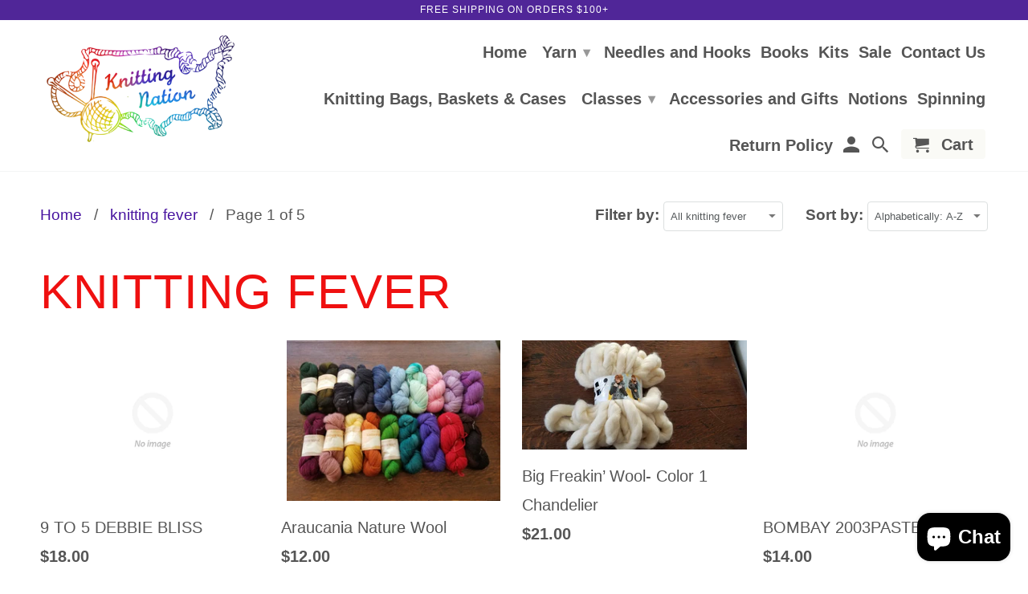

--- FILE ---
content_type: text/html; charset=utf-8
request_url: https://knittingnation.com/collections/vendors?q=knitting%20fever
body_size: 31763
content:
<!DOCTYPE html>
<!--[if lt IE 7 ]><html class="ie ie6" lang="en"> <![endif]-->
<!--[if IE 7 ]><html class="ie ie7" lang="en"> <![endif]-->
<!--[if IE 8 ]><html class="ie ie8" lang="en"> <![endif]-->
<!--[if IE 9 ]><html class="ie ie9" lang="en"> <![endif]-->
<!--[if (gte IE 10)|!(IE)]><!--><html lang="en"> <!--<![endif]-->
  <head>
    <meta charset="utf-8">
    <meta http-equiv="cleartype" content="on">
    <meta name="robots" content="index,follow">

    
    <title>knitting fever - KNITTING NATION</title>

    

    <!-- Custom Fonts -->
    

    

<meta name="author" content="KNITTING NATION">
<meta property="og:url" content="https://knittingnation.com/collections/vendors?q=knitting+fever">
<meta property="og:site_name" content="KNITTING NATION">


  <meta property="og:type" content="product.group">
  <meta property="og:title" content="knitting fever">
  
    
    <meta property="og:image" content="http://knittingnation.com/cdn/shopifycloud/storefront/assets/no-image-2048-a2addb12_600x.gif">
    <meta property="og:image:secure_url" content="https://knittingnation.com/cdn/shopifycloud/storefront/assets/no-image-2048-a2addb12_600x.gif">
  





<meta name="twitter:card" content="summary">


    
    

    <!-- Mobile Specific Metas -->
    <meta name="HandheldFriendly" content="True">
    <meta name="MobileOptimized" content="320">
    <meta name="viewport" content="width=device-width,initial-scale=1">
    <meta name="theme-color" content="#ffffff">

    <!-- Stylesheets for Retina 4.1.3 -->
    <link href="//knittingnation.com/cdn/shop/t/10/assets/styles.scss.css?v=75427304765065350471755287072" rel="stylesheet" type="text/css" media="all" />
    <!--[if lte IE 9]>
      <link href="//knittingnation.com/cdn/shop/t/10/assets/ie.css?v=16370617434440559491542745970" rel="stylesheet" type="text/css" media="all" />
    <![endif]-->

    
      <link rel="shortcut icon" type="image/x-icon" href="//knittingnation.com/cdn/shop/files/knitting-nation-logo_aab7443e-4f9f-4a4f-bdab-5dd3e775fee5_small.png?v=1613780548">
    

    <link rel="canonical" href="https://knittingnation.com/collections/vendors?q=knitting+fever" />

    

    <script src="//knittingnation.com/cdn/shop/t/10/assets/app.js?v=50488355177243031181652757206" type="text/javascript"></script>
    <script>window.performance && window.performance.mark && window.performance.mark('shopify.content_for_header.start');</script><meta name="google-site-verification" content="rIG1cB_4D6vfnwmLFib8EGUKV_SVVLGTMlDdErGTyno">
<meta id="shopify-digital-wallet" name="shopify-digital-wallet" content="/7032799301/digital_wallets/dialog">
<meta name="shopify-checkout-api-token" content="26fb0057d5f526375313152530bbc368">
<script async="async" src="/checkouts/internal/preloads.js?locale=en-US"></script>
<link rel="preconnect" href="https://shop.app" crossorigin="anonymous">
<script async="async" src="https://shop.app/checkouts/internal/preloads.js?locale=en-US&shop_id=7032799301" crossorigin="anonymous"></script>
<script id="apple-pay-shop-capabilities" type="application/json">{"shopId":7032799301,"countryCode":"US","currencyCode":"USD","merchantCapabilities":["supports3DS"],"merchantId":"gid:\/\/shopify\/Shop\/7032799301","merchantName":"KNITTING NATION","requiredBillingContactFields":["postalAddress","email","phone"],"requiredShippingContactFields":["postalAddress","email","phone"],"shippingType":"shipping","supportedNetworks":["visa","masterCard","amex","discover","elo","jcb"],"total":{"type":"pending","label":"KNITTING NATION","amount":"1.00"},"shopifyPaymentsEnabled":true,"supportsSubscriptions":true}</script>
<script id="shopify-features" type="application/json">{"accessToken":"26fb0057d5f526375313152530bbc368","betas":["rich-media-storefront-analytics"],"domain":"knittingnation.com","predictiveSearch":true,"shopId":7032799301,"locale":"en"}</script>
<script>var Shopify = Shopify || {};
Shopify.shop = "knitting-nation.myshopify.com";
Shopify.locale = "en";
Shopify.currency = {"active":"USD","rate":"1.0"};
Shopify.country = "US";
Shopify.theme = {"name":"Retina","id":42660954181,"schema_name":"Retina","schema_version":"4.1.3","theme_store_id":null,"role":"main"};
Shopify.theme.handle = "null";
Shopify.theme.style = {"id":null,"handle":null};
Shopify.cdnHost = "knittingnation.com/cdn";
Shopify.routes = Shopify.routes || {};
Shopify.routes.root = "/";</script>
<script type="module">!function(o){(o.Shopify=o.Shopify||{}).modules=!0}(window);</script>
<script>!function(o){function n(){var o=[];function n(){o.push(Array.prototype.slice.apply(arguments))}return n.q=o,n}var t=o.Shopify=o.Shopify||{};t.loadFeatures=n(),t.autoloadFeatures=n()}(window);</script>
<script>
  window.ShopifyPay = window.ShopifyPay || {};
  window.ShopifyPay.apiHost = "shop.app\/pay";
  window.ShopifyPay.redirectState = null;
</script>
<script id="shop-js-analytics" type="application/json">{"pageType":"collection"}</script>
<script defer="defer" async type="module" src="//knittingnation.com/cdn/shopifycloud/shop-js/modules/v2/client.init-shop-cart-sync_C5BV16lS.en.esm.js"></script>
<script defer="defer" async type="module" src="//knittingnation.com/cdn/shopifycloud/shop-js/modules/v2/chunk.common_CygWptCX.esm.js"></script>
<script type="module">
  await import("//knittingnation.com/cdn/shopifycloud/shop-js/modules/v2/client.init-shop-cart-sync_C5BV16lS.en.esm.js");
await import("//knittingnation.com/cdn/shopifycloud/shop-js/modules/v2/chunk.common_CygWptCX.esm.js");

  window.Shopify.SignInWithShop?.initShopCartSync?.({"fedCMEnabled":true,"windoidEnabled":true});

</script>
<script>
  window.Shopify = window.Shopify || {};
  if (!window.Shopify.featureAssets) window.Shopify.featureAssets = {};
  window.Shopify.featureAssets['shop-js'] = {"shop-cart-sync":["modules/v2/client.shop-cart-sync_ZFArdW7E.en.esm.js","modules/v2/chunk.common_CygWptCX.esm.js"],"init-fed-cm":["modules/v2/client.init-fed-cm_CmiC4vf6.en.esm.js","modules/v2/chunk.common_CygWptCX.esm.js"],"shop-button":["modules/v2/client.shop-button_tlx5R9nI.en.esm.js","modules/v2/chunk.common_CygWptCX.esm.js"],"shop-cash-offers":["modules/v2/client.shop-cash-offers_DOA2yAJr.en.esm.js","modules/v2/chunk.common_CygWptCX.esm.js","modules/v2/chunk.modal_D71HUcav.esm.js"],"init-windoid":["modules/v2/client.init-windoid_sURxWdc1.en.esm.js","modules/v2/chunk.common_CygWptCX.esm.js"],"shop-toast-manager":["modules/v2/client.shop-toast-manager_ClPi3nE9.en.esm.js","modules/v2/chunk.common_CygWptCX.esm.js"],"init-shop-email-lookup-coordinator":["modules/v2/client.init-shop-email-lookup-coordinator_B8hsDcYM.en.esm.js","modules/v2/chunk.common_CygWptCX.esm.js"],"init-shop-cart-sync":["modules/v2/client.init-shop-cart-sync_C5BV16lS.en.esm.js","modules/v2/chunk.common_CygWptCX.esm.js"],"avatar":["modules/v2/client.avatar_BTnouDA3.en.esm.js"],"pay-button":["modules/v2/client.pay-button_FdsNuTd3.en.esm.js","modules/v2/chunk.common_CygWptCX.esm.js"],"init-customer-accounts":["modules/v2/client.init-customer-accounts_DxDtT_ad.en.esm.js","modules/v2/client.shop-login-button_C5VAVYt1.en.esm.js","modules/v2/chunk.common_CygWptCX.esm.js","modules/v2/chunk.modal_D71HUcav.esm.js"],"init-shop-for-new-customer-accounts":["modules/v2/client.init-shop-for-new-customer-accounts_ChsxoAhi.en.esm.js","modules/v2/client.shop-login-button_C5VAVYt1.en.esm.js","modules/v2/chunk.common_CygWptCX.esm.js","modules/v2/chunk.modal_D71HUcav.esm.js"],"shop-login-button":["modules/v2/client.shop-login-button_C5VAVYt1.en.esm.js","modules/v2/chunk.common_CygWptCX.esm.js","modules/v2/chunk.modal_D71HUcav.esm.js"],"init-customer-accounts-sign-up":["modules/v2/client.init-customer-accounts-sign-up_CPSyQ0Tj.en.esm.js","modules/v2/client.shop-login-button_C5VAVYt1.en.esm.js","modules/v2/chunk.common_CygWptCX.esm.js","modules/v2/chunk.modal_D71HUcav.esm.js"],"shop-follow-button":["modules/v2/client.shop-follow-button_Cva4Ekp9.en.esm.js","modules/v2/chunk.common_CygWptCX.esm.js","modules/v2/chunk.modal_D71HUcav.esm.js"],"checkout-modal":["modules/v2/client.checkout-modal_BPM8l0SH.en.esm.js","modules/v2/chunk.common_CygWptCX.esm.js","modules/v2/chunk.modal_D71HUcav.esm.js"],"lead-capture":["modules/v2/client.lead-capture_Bi8yE_yS.en.esm.js","modules/v2/chunk.common_CygWptCX.esm.js","modules/v2/chunk.modal_D71HUcav.esm.js"],"shop-login":["modules/v2/client.shop-login_D6lNrXab.en.esm.js","modules/v2/chunk.common_CygWptCX.esm.js","modules/v2/chunk.modal_D71HUcav.esm.js"],"payment-terms":["modules/v2/client.payment-terms_CZxnsJam.en.esm.js","modules/v2/chunk.common_CygWptCX.esm.js","modules/v2/chunk.modal_D71HUcav.esm.js"]};
</script>
<script>(function() {
  var isLoaded = false;
  function asyncLoad() {
    if (isLoaded) return;
    isLoaded = true;
    var urls = ["https:\/\/chimpstatic.com\/mcjs-connected\/js\/users\/9ef408b8ad2b1cde53b5fa0fd\/ce9520f6edf39b4ed3bed7bb3.js?shop=knitting-nation.myshopify.com","https:\/\/cloudsearch-1f874.kxcdn.com\/shopify.js?shop=knitting-nation.myshopify.com","https:\/\/chimpstatic.com\/mcjs-connected\/js\/users\/9ef408b8ad2b1cde53b5fa0fd\/55cc308c1de28ca3c307c2ded.js?shop=knitting-nation.myshopify.com"];
    for (var i = 0; i < urls.length; i++) {
      var s = document.createElement('script');
      s.type = 'text/javascript';
      s.async = true;
      s.src = urls[i];
      var x = document.getElementsByTagName('script')[0];
      x.parentNode.insertBefore(s, x);
    }
  };
  if(window.attachEvent) {
    window.attachEvent('onload', asyncLoad);
  } else {
    window.addEventListener('load', asyncLoad, false);
  }
})();</script>
<script id="__st">var __st={"a":7032799301,"offset":-18000,"reqid":"bbfd9bba-0ce3-4cc0-8a76-d4541de8191b-1768771850","pageurl":"knittingnation.com\/collections\/vendors?q=knitting%20fever","u":"7e3cb31305a3","p":"vendors"};</script>
<script>window.ShopifyPaypalV4VisibilityTracking = true;</script>
<script id="captcha-bootstrap">!function(){'use strict';const t='contact',e='account',n='new_comment',o=[[t,t],['blogs',n],['comments',n],[t,'customer']],c=[[e,'customer_login'],[e,'guest_login'],[e,'recover_customer_password'],[e,'create_customer']],r=t=>t.map((([t,e])=>`form[action*='/${t}']:not([data-nocaptcha='true']) input[name='form_type'][value='${e}']`)).join(','),a=t=>()=>t?[...document.querySelectorAll(t)].map((t=>t.form)):[];function s(){const t=[...o],e=r(t);return a(e)}const i='password',u='form_key',d=['recaptcha-v3-token','g-recaptcha-response','h-captcha-response',i],f=()=>{try{return window.sessionStorage}catch{return}},m='__shopify_v',_=t=>t.elements[u];function p(t,e,n=!1){try{const o=window.sessionStorage,c=JSON.parse(o.getItem(e)),{data:r}=function(t){const{data:e,action:n}=t;return t[m]||n?{data:e,action:n}:{data:t,action:n}}(c);for(const[e,n]of Object.entries(r))t.elements[e]&&(t.elements[e].value=n);n&&o.removeItem(e)}catch(o){console.error('form repopulation failed',{error:o})}}const l='form_type',E='cptcha';function T(t){t.dataset[E]=!0}const w=window,h=w.document,L='Shopify',v='ce_forms',y='captcha';let A=!1;((t,e)=>{const n=(g='f06e6c50-85a8-45c8-87d0-21a2b65856fe',I='https://cdn.shopify.com/shopifycloud/storefront-forms-hcaptcha/ce_storefront_forms_captcha_hcaptcha.v1.5.2.iife.js',D={infoText:'Protected by hCaptcha',privacyText:'Privacy',termsText:'Terms'},(t,e,n)=>{const o=w[L][v],c=o.bindForm;if(c)return c(t,g,e,D).then(n);var r;o.q.push([[t,g,e,D],n]),r=I,A||(h.body.append(Object.assign(h.createElement('script'),{id:'captcha-provider',async:!0,src:r})),A=!0)});var g,I,D;w[L]=w[L]||{},w[L][v]=w[L][v]||{},w[L][v].q=[],w[L][y]=w[L][y]||{},w[L][y].protect=function(t,e){n(t,void 0,e),T(t)},Object.freeze(w[L][y]),function(t,e,n,w,h,L){const[v,y,A,g]=function(t,e,n){const i=e?o:[],u=t?c:[],d=[...i,...u],f=r(d),m=r(i),_=r(d.filter((([t,e])=>n.includes(e))));return[a(f),a(m),a(_),s()]}(w,h,L),I=t=>{const e=t.target;return e instanceof HTMLFormElement?e:e&&e.form},D=t=>v().includes(t);t.addEventListener('submit',(t=>{const e=I(t);if(!e)return;const n=D(e)&&!e.dataset.hcaptchaBound&&!e.dataset.recaptchaBound,o=_(e),c=g().includes(e)&&(!o||!o.value);(n||c)&&t.preventDefault(),c&&!n&&(function(t){try{if(!f())return;!function(t){const e=f();if(!e)return;const n=_(t);if(!n)return;const o=n.value;o&&e.removeItem(o)}(t);const e=Array.from(Array(32),(()=>Math.random().toString(36)[2])).join('');!function(t,e){_(t)||t.append(Object.assign(document.createElement('input'),{type:'hidden',name:u})),t.elements[u].value=e}(t,e),function(t,e){const n=f();if(!n)return;const o=[...t.querySelectorAll(`input[type='${i}']`)].map((({name:t})=>t)),c=[...d,...o],r={};for(const[a,s]of new FormData(t).entries())c.includes(a)||(r[a]=s);n.setItem(e,JSON.stringify({[m]:1,action:t.action,data:r}))}(t,e)}catch(e){console.error('failed to persist form',e)}}(e),e.submit())}));const S=(t,e)=>{t&&!t.dataset[E]&&(n(t,e.some((e=>e===t))),T(t))};for(const o of['focusin','change'])t.addEventListener(o,(t=>{const e=I(t);D(e)&&S(e,y())}));const B=e.get('form_key'),M=e.get(l),P=B&&M;t.addEventListener('DOMContentLoaded',(()=>{const t=y();if(P)for(const e of t)e.elements[l].value===M&&p(e,B);[...new Set([...A(),...v().filter((t=>'true'===t.dataset.shopifyCaptcha))])].forEach((e=>S(e,t)))}))}(h,new URLSearchParams(w.location.search),n,t,e,['guest_login'])})(!0,!0)}();</script>
<script integrity="sha256-4kQ18oKyAcykRKYeNunJcIwy7WH5gtpwJnB7kiuLZ1E=" data-source-attribution="shopify.loadfeatures" defer="defer" src="//knittingnation.com/cdn/shopifycloud/storefront/assets/storefront/load_feature-a0a9edcb.js" crossorigin="anonymous"></script>
<script crossorigin="anonymous" defer="defer" src="//knittingnation.com/cdn/shopifycloud/storefront/assets/shopify_pay/storefront-65b4c6d7.js?v=20250812"></script>
<script data-source-attribution="shopify.dynamic_checkout.dynamic.init">var Shopify=Shopify||{};Shopify.PaymentButton=Shopify.PaymentButton||{isStorefrontPortableWallets:!0,init:function(){window.Shopify.PaymentButton.init=function(){};var t=document.createElement("script");t.src="https://knittingnation.com/cdn/shopifycloud/portable-wallets/latest/portable-wallets.en.js",t.type="module",document.head.appendChild(t)}};
</script>
<script data-source-attribution="shopify.dynamic_checkout.buyer_consent">
  function portableWalletsHideBuyerConsent(e){var t=document.getElementById("shopify-buyer-consent"),n=document.getElementById("shopify-subscription-policy-button");t&&n&&(t.classList.add("hidden"),t.setAttribute("aria-hidden","true"),n.removeEventListener("click",e))}function portableWalletsShowBuyerConsent(e){var t=document.getElementById("shopify-buyer-consent"),n=document.getElementById("shopify-subscription-policy-button");t&&n&&(t.classList.remove("hidden"),t.removeAttribute("aria-hidden"),n.addEventListener("click",e))}window.Shopify?.PaymentButton&&(window.Shopify.PaymentButton.hideBuyerConsent=portableWalletsHideBuyerConsent,window.Shopify.PaymentButton.showBuyerConsent=portableWalletsShowBuyerConsent);
</script>
<script data-source-attribution="shopify.dynamic_checkout.cart.bootstrap">document.addEventListener("DOMContentLoaded",(function(){function t(){return document.querySelector("shopify-accelerated-checkout-cart, shopify-accelerated-checkout")}if(t())Shopify.PaymentButton.init();else{new MutationObserver((function(e,n){t()&&(Shopify.PaymentButton.init(),n.disconnect())})).observe(document.body,{childList:!0,subtree:!0})}}));
</script>
<link id="shopify-accelerated-checkout-styles" rel="stylesheet" media="screen" href="https://knittingnation.com/cdn/shopifycloud/portable-wallets/latest/accelerated-checkout-backwards-compat.css" crossorigin="anonymous">
<style id="shopify-accelerated-checkout-cart">
        #shopify-buyer-consent {
  margin-top: 1em;
  display: inline-block;
  width: 100%;
}

#shopify-buyer-consent.hidden {
  display: none;
}

#shopify-subscription-policy-button {
  background: none;
  border: none;
  padding: 0;
  text-decoration: underline;
  font-size: inherit;
  cursor: pointer;
}

#shopify-subscription-policy-button::before {
  box-shadow: none;
}

      </style>

<script>window.performance && window.performance.mark && window.performance.mark('shopify.content_for_header.end');</script>
    <!-- QIKIFY NAVIGATOR START --> <script id="qikify-navigator"> 'use strict'; var shopifyCurrencyFormat = "${{amount}}"; var shopifyLinkLists = [{ id: "main-menu", title: "Main menu", items: ["/","/collections","/collections/needles","/collections/books","/collections/kits","/collections/sale","/pages/contact-us-1","/collections/knitting-bags-accessories","/collections/classes/classes","/collections/accessories-and-gifts","/collections/notions","/collections/spinning","/policies/refund-policy",], },{ id: "footer", title: "Footer menu", items: ["/search","/policies/refund-policy","/pages/shipping","/pages/contact-us","/collections/select-yarn",], },{ id: "color-families", title: "Color Families", items: [], },{ id: "by-brand", title: "By Brand", items: ["/collections/jade-sapphire","/collections/colinton-australia","/collections/malabrigo","/collections/loopy-mango","/collections/big-bad-wool","/collections/blue-heron","/collections/cascade",], },{ id: "132796776517-child-d1adbc7e66b0fb10f4667bb4d8b960c6-legacy-yarn", title: "Yarn", items: ["/","/collections/select-yarn","/collections/select-yarn","/collections/select-yarn",], },{ id: "142652833861-child-2faa9ca3eee08b6f5936228db998410e-legacy-by-brand", title: "By Brand", items: ["/collections/alexandras-crafts","/collections/alpaca-yarn-co","/collections/anzula-luxury-fibers","/collections/apple-tree-knits","/collections/austermann","/collections/baah-yarn","/collections/berroco","/collections/bc-garn","/collections/big-bad-wool","/collections/blue-heron","/collections/brown-sheep","/collections/cascade","/collections/circulo","/collections/classic-elite","/collections/claudia-hand-painted-yarns","/collections/colinette","/collections/colinton-australia","/collections/cowgirlblues","/collections/cozy-color-works","/collections/crystal-palace","/collections/dale-of-norway","/collections/debbie-bliss","/collections/diakeito","/collections/dmc","/collections/done-roving","/collections/dream-in-color","/collections/dyelot-yarn","/collections/ellyn-coopers-yarn-sonnets","/collections/the-fibre-co","/collections/fiesta-yarns","/collections/filatura-di-crosa","/collections/frog-tree","/collections/fyberspates","/collections/great-adirondack","/collections/happy-fuzzy-yarn","/collections/hedgehog-fibres","/collections/ito-yarn","/collections/jade-sapphire","/collections/jamiesons","/collections/jill-draper","/collections/john-arbon-textiles","/collections/junction-fiber-mill","/collections/juniper-moon-farm","/collections/kangaroo-dyer","/collections/katia","/collections/kauni","/collections/knit-collage","/collections/knit-one-crochet-too","/collections/knitting-fever","/collections/knitting-nation","/collections/knittink","/collections/koigu","/collections/lana-gatto","/collections/lana-grossa","/collections/lang","/collections/the-loom","/collections/loopy-mango","/collections/lornas-laces","/collections/louet","/collections/louisa-harding","/collections/lucci-yarn","/collections/madeline-tosh","/collections/malabrigo","/collections/mamie-florrie","/collections/mango-moon","/collections/manos-del-uruguay","/collections/marks-kattens","/collections/misti-alpaca","/collections/mollygirl","/collections/mountain-colors","/collections/muench-yarns","/collections/nelkin-designs","/collections/noro","/collections/oink-pigments","/collections/ozark-handspun","/collections/pagewood-farm","/collections/partridge-family-farms","/collections/peter-pan","/collections/plainjane-yarns","/collections/planet-earth-fibers","/collections/plymouth","/collections/prism","/collections/queensland-collection","/collections/round-mountain-fibers","/collections/rowan","/collections/s-charles","/collections/schachenmayr-regia","/collections/schoppel-wolle","/collections/schulana","/collections/shalimar-yarns","/collections/shibui","/collections/sirdar","/collections/skacel","/collections/soul-wool","/collections/south-west-trading-co","/collections/stonehedge-fiber-mill","/collections/sweet-georgia","/collections/tahki","/collections/trendsetter","/collections/twisted-owl","/collections/urth","/collections/viking-of-norway","/collections/west-yorkshire-spinners","/collections/wonderland-yarns","/collections/yarn-snob","/collections/zen-garden-yarn",], },{ id: "142652866629-child-a558788a4d6efe66ee6d598e5e39b79f-legacy-by-fiber", title: "By Fiber", items: ["/collections/cashmere","/collections/wool","/collections/silk","/collections/mohair","/collections/linen","/collections/alpaca",], },{ id: "269990887493-child-b842ebc4aa284b4d85795659f8dbf247-legacy-by-weight", title: "By Weight", items: ["/collections/lace","/collections/light-fingering","/collections/fingering","/collections/sock","/collections/sport-1","/collections/dk","/collections/worsted/worsted","/collections/aran","/collections/bulky","/collections/chunky","/collections/sport","/collections/novelty-yarns",], },{ id: "245567914053-child-fd14fc946cd11a9ea5ccfa289630839d-legacy-classes", title: "Classes", items: ["/pages/class-policies-2022",], },{ id: "customer-account-main-menu", title: "Customer account main menu", items: ["/","https://shopify.com/7032799301/account/orders?locale=en&region_country=US",], },]; window.shopifyLinkLists = shopifyLinkLists; window.shopifyCurrencyFormat = shopifyCurrencyFormat; </script> <!-- QIKIFY NAVIGATOR END -->
  <script src="//knittingnation.com/cdn/shop/t/10/assets/qikify-smartmenu-data.js?v=92216178991813477641546536526" type="text/javascript"></script>
  <script type="text/javascript" src="//knittingnation.com/cdn/shop/t/10/assets/qikify-smartmenu-v3.min.js?shop=knitting-nation.myshopify.com&v=44673702818543236231546536527" defer="defer"></script>
  


  <script type="application/ld+json">
  {
    "@context": "http://schema.org",
    "@type": "BreadcrumbList",
  "itemListElement": [{
      "@type": "ListItem",
      "position": 1,
      "name": "Homepage",
      "item": "https://knittingnation.com"
    },{
          "@type": "ListItem",
          "position": 2,
          "name": "knitting fever",
          "item": "https://knittingnation.com/collections/vendors?q=knitting+fever"
        }]
  }
  </script>


<script src="https://cdn.shopify.com/extensions/cfc76123-b24f-4e9a-a1dc-585518796af7/forms-2294/assets/shopify-forms-loader.js" type="text/javascript" defer="defer"></script>
<script src="https://cdn.shopify.com/extensions/7bc9bb47-adfa-4267-963e-cadee5096caf/inbox-1252/assets/inbox-chat-loader.js" type="text/javascript" defer="defer"></script>
<link href="https://monorail-edge.shopifysvc.com" rel="dns-prefetch">
<script>(function(){if ("sendBeacon" in navigator && "performance" in window) {try {var session_token_from_headers = performance.getEntriesByType('navigation')[0].serverTiming.find(x => x.name == '_s').description;} catch {var session_token_from_headers = undefined;}var session_cookie_matches = document.cookie.match(/_shopify_s=([^;]*)/);var session_token_from_cookie = session_cookie_matches && session_cookie_matches.length === 2 ? session_cookie_matches[1] : "";var session_token = session_token_from_headers || session_token_from_cookie || "";function handle_abandonment_event(e) {var entries = performance.getEntries().filter(function(entry) {return /monorail-edge.shopifysvc.com/.test(entry.name);});if (!window.abandonment_tracked && entries.length === 0) {window.abandonment_tracked = true;var currentMs = Date.now();var navigation_start = performance.timing.navigationStart;var payload = {shop_id: 7032799301,url: window.location.href,navigation_start,duration: currentMs - navigation_start,session_token,page_type: "collection"};window.navigator.sendBeacon("https://monorail-edge.shopifysvc.com/v1/produce", JSON.stringify({schema_id: "online_store_buyer_site_abandonment/1.1",payload: payload,metadata: {event_created_at_ms: currentMs,event_sent_at_ms: currentMs}}));}}window.addEventListener('pagehide', handle_abandonment_event);}}());</script>
<script id="web-pixels-manager-setup">(function e(e,d,r,n,o){if(void 0===o&&(o={}),!Boolean(null===(a=null===(i=window.Shopify)||void 0===i?void 0:i.analytics)||void 0===a?void 0:a.replayQueue)){var i,a;window.Shopify=window.Shopify||{};var t=window.Shopify;t.analytics=t.analytics||{};var s=t.analytics;s.replayQueue=[],s.publish=function(e,d,r){return s.replayQueue.push([e,d,r]),!0};try{self.performance.mark("wpm:start")}catch(e){}var l=function(){var e={modern:/Edge?\/(1{2}[4-9]|1[2-9]\d|[2-9]\d{2}|\d{4,})\.\d+(\.\d+|)|Firefox\/(1{2}[4-9]|1[2-9]\d|[2-9]\d{2}|\d{4,})\.\d+(\.\d+|)|Chrom(ium|e)\/(9{2}|\d{3,})\.\d+(\.\d+|)|(Maci|X1{2}).+ Version\/(15\.\d+|(1[6-9]|[2-9]\d|\d{3,})\.\d+)([,.]\d+|)( \(\w+\)|)( Mobile\/\w+|) Safari\/|Chrome.+OPR\/(9{2}|\d{3,})\.\d+\.\d+|(CPU[ +]OS|iPhone[ +]OS|CPU[ +]iPhone|CPU IPhone OS|CPU iPad OS)[ +]+(15[._]\d+|(1[6-9]|[2-9]\d|\d{3,})[._]\d+)([._]\d+|)|Android:?[ /-](13[3-9]|1[4-9]\d|[2-9]\d{2}|\d{4,})(\.\d+|)(\.\d+|)|Android.+Firefox\/(13[5-9]|1[4-9]\d|[2-9]\d{2}|\d{4,})\.\d+(\.\d+|)|Android.+Chrom(ium|e)\/(13[3-9]|1[4-9]\d|[2-9]\d{2}|\d{4,})\.\d+(\.\d+|)|SamsungBrowser\/([2-9]\d|\d{3,})\.\d+/,legacy:/Edge?\/(1[6-9]|[2-9]\d|\d{3,})\.\d+(\.\d+|)|Firefox\/(5[4-9]|[6-9]\d|\d{3,})\.\d+(\.\d+|)|Chrom(ium|e)\/(5[1-9]|[6-9]\d|\d{3,})\.\d+(\.\d+|)([\d.]+$|.*Safari\/(?![\d.]+ Edge\/[\d.]+$))|(Maci|X1{2}).+ Version\/(10\.\d+|(1[1-9]|[2-9]\d|\d{3,})\.\d+)([,.]\d+|)( \(\w+\)|)( Mobile\/\w+|) Safari\/|Chrome.+OPR\/(3[89]|[4-9]\d|\d{3,})\.\d+\.\d+|(CPU[ +]OS|iPhone[ +]OS|CPU[ +]iPhone|CPU IPhone OS|CPU iPad OS)[ +]+(10[._]\d+|(1[1-9]|[2-9]\d|\d{3,})[._]\d+)([._]\d+|)|Android:?[ /-](13[3-9]|1[4-9]\d|[2-9]\d{2}|\d{4,})(\.\d+|)(\.\d+|)|Mobile Safari.+OPR\/([89]\d|\d{3,})\.\d+\.\d+|Android.+Firefox\/(13[5-9]|1[4-9]\d|[2-9]\d{2}|\d{4,})\.\d+(\.\d+|)|Android.+Chrom(ium|e)\/(13[3-9]|1[4-9]\d|[2-9]\d{2}|\d{4,})\.\d+(\.\d+|)|Android.+(UC? ?Browser|UCWEB|U3)[ /]?(15\.([5-9]|\d{2,})|(1[6-9]|[2-9]\d|\d{3,})\.\d+)\.\d+|SamsungBrowser\/(5\.\d+|([6-9]|\d{2,})\.\d+)|Android.+MQ{2}Browser\/(14(\.(9|\d{2,})|)|(1[5-9]|[2-9]\d|\d{3,})(\.\d+|))(\.\d+|)|K[Aa][Ii]OS\/(3\.\d+|([4-9]|\d{2,})\.\d+)(\.\d+|)/},d=e.modern,r=e.legacy,n=navigator.userAgent;return n.match(d)?"modern":n.match(r)?"legacy":"unknown"}(),u="modern"===l?"modern":"legacy",c=(null!=n?n:{modern:"",legacy:""})[u],f=function(e){return[e.baseUrl,"/wpm","/b",e.hashVersion,"modern"===e.buildTarget?"m":"l",".js"].join("")}({baseUrl:d,hashVersion:r,buildTarget:u}),m=function(e){var d=e.version,r=e.bundleTarget,n=e.surface,o=e.pageUrl,i=e.monorailEndpoint;return{emit:function(e){var a=e.status,t=e.errorMsg,s=(new Date).getTime(),l=JSON.stringify({metadata:{event_sent_at_ms:s},events:[{schema_id:"web_pixels_manager_load/3.1",payload:{version:d,bundle_target:r,page_url:o,status:a,surface:n,error_msg:t},metadata:{event_created_at_ms:s}}]});if(!i)return console&&console.warn&&console.warn("[Web Pixels Manager] No Monorail endpoint provided, skipping logging."),!1;try{return self.navigator.sendBeacon.bind(self.navigator)(i,l)}catch(e){}var u=new XMLHttpRequest;try{return u.open("POST",i,!0),u.setRequestHeader("Content-Type","text/plain"),u.send(l),!0}catch(e){return console&&console.warn&&console.warn("[Web Pixels Manager] Got an unhandled error while logging to Monorail."),!1}}}}({version:r,bundleTarget:l,surface:e.surface,pageUrl:self.location.href,monorailEndpoint:e.monorailEndpoint});try{o.browserTarget=l,function(e){var d=e.src,r=e.async,n=void 0===r||r,o=e.onload,i=e.onerror,a=e.sri,t=e.scriptDataAttributes,s=void 0===t?{}:t,l=document.createElement("script"),u=document.querySelector("head"),c=document.querySelector("body");if(l.async=n,l.src=d,a&&(l.integrity=a,l.crossOrigin="anonymous"),s)for(var f in s)if(Object.prototype.hasOwnProperty.call(s,f))try{l.dataset[f]=s[f]}catch(e){}if(o&&l.addEventListener("load",o),i&&l.addEventListener("error",i),u)u.appendChild(l);else{if(!c)throw new Error("Did not find a head or body element to append the script");c.appendChild(l)}}({src:f,async:!0,onload:function(){if(!function(){var e,d;return Boolean(null===(d=null===(e=window.Shopify)||void 0===e?void 0:e.analytics)||void 0===d?void 0:d.initialized)}()){var d=window.webPixelsManager.init(e)||void 0;if(d){var r=window.Shopify.analytics;r.replayQueue.forEach((function(e){var r=e[0],n=e[1],o=e[2];d.publishCustomEvent(r,n,o)})),r.replayQueue=[],r.publish=d.publishCustomEvent,r.visitor=d.visitor,r.initialized=!0}}},onerror:function(){return m.emit({status:"failed",errorMsg:"".concat(f," has failed to load")})},sri:function(e){var d=/^sha384-[A-Za-z0-9+/=]+$/;return"string"==typeof e&&d.test(e)}(c)?c:"",scriptDataAttributes:o}),m.emit({status:"loading"})}catch(e){m.emit({status:"failed",errorMsg:(null==e?void 0:e.message)||"Unknown error"})}}})({shopId: 7032799301,storefrontBaseUrl: "https://knittingnation.com",extensionsBaseUrl: "https://extensions.shopifycdn.com/cdn/shopifycloud/web-pixels-manager",monorailEndpoint: "https://monorail-edge.shopifysvc.com/unstable/produce_batch",surface: "storefront-renderer",enabledBetaFlags: ["2dca8a86"],webPixelsConfigList: [{"id":"479035623","configuration":"{\"config\":\"{\\\"pixel_id\\\":\\\"GT-5NTG9K3\\\",\\\"target_country\\\":\\\"US\\\",\\\"gtag_events\\\":[{\\\"type\\\":\\\"view_item\\\",\\\"action_label\\\":\\\"MC-B1JTY89B4H\\\"},{\\\"type\\\":\\\"purchase\\\",\\\"action_label\\\":\\\"MC-B1JTY89B4H\\\"},{\\\"type\\\":\\\"page_view\\\",\\\"action_label\\\":\\\"MC-B1JTY89B4H\\\"}],\\\"enable_monitoring_mode\\\":false}\"}","eventPayloadVersion":"v1","runtimeContext":"OPEN","scriptVersion":"b2a88bafab3e21179ed38636efcd8a93","type":"APP","apiClientId":1780363,"privacyPurposes":[],"dataSharingAdjustments":{"protectedCustomerApprovalScopes":["read_customer_address","read_customer_email","read_customer_name","read_customer_personal_data","read_customer_phone"]}},{"id":"shopify-app-pixel","configuration":"{}","eventPayloadVersion":"v1","runtimeContext":"STRICT","scriptVersion":"0450","apiClientId":"shopify-pixel","type":"APP","privacyPurposes":["ANALYTICS","MARKETING"]},{"id":"shopify-custom-pixel","eventPayloadVersion":"v1","runtimeContext":"LAX","scriptVersion":"0450","apiClientId":"shopify-pixel","type":"CUSTOM","privacyPurposes":["ANALYTICS","MARKETING"]}],isMerchantRequest: false,initData: {"shop":{"name":"KNITTING NATION","paymentSettings":{"currencyCode":"USD"},"myshopifyDomain":"knitting-nation.myshopify.com","countryCode":"US","storefrontUrl":"https:\/\/knittingnation.com"},"customer":null,"cart":null,"checkout":null,"productVariants":[],"purchasingCompany":null},},"https://knittingnation.com/cdn","fcfee988w5aeb613cpc8e4bc33m6693e112",{"modern":"","legacy":""},{"shopId":"7032799301","storefrontBaseUrl":"https:\/\/knittingnation.com","extensionBaseUrl":"https:\/\/extensions.shopifycdn.com\/cdn\/shopifycloud\/web-pixels-manager","surface":"storefront-renderer","enabledBetaFlags":"[\"2dca8a86\"]","isMerchantRequest":"false","hashVersion":"fcfee988w5aeb613cpc8e4bc33m6693e112","publish":"custom","events":"[[\"page_viewed\",{}]]"});</script><script>
  window.ShopifyAnalytics = window.ShopifyAnalytics || {};
  window.ShopifyAnalytics.meta = window.ShopifyAnalytics.meta || {};
  window.ShopifyAnalytics.meta.currency = 'USD';
  var meta = {"page":{"pageType":"vendors","requestId":"bbfd9bba-0ce3-4cc0-8a76-d4541de8191b-1768771850"}};
  for (var attr in meta) {
    window.ShopifyAnalytics.meta[attr] = meta[attr];
  }
</script>
<script class="analytics">
  (function () {
    var customDocumentWrite = function(content) {
      var jquery = null;

      if (window.jQuery) {
        jquery = window.jQuery;
      } else if (window.Checkout && window.Checkout.$) {
        jquery = window.Checkout.$;
      }

      if (jquery) {
        jquery('body').append(content);
      }
    };

    var hasLoggedConversion = function(token) {
      if (token) {
        return document.cookie.indexOf('loggedConversion=' + token) !== -1;
      }
      return false;
    }

    var setCookieIfConversion = function(token) {
      if (token) {
        var twoMonthsFromNow = new Date(Date.now());
        twoMonthsFromNow.setMonth(twoMonthsFromNow.getMonth() + 2);

        document.cookie = 'loggedConversion=' + token + '; expires=' + twoMonthsFromNow;
      }
    }

    var trekkie = window.ShopifyAnalytics.lib = window.trekkie = window.trekkie || [];
    if (trekkie.integrations) {
      return;
    }
    trekkie.methods = [
      'identify',
      'page',
      'ready',
      'track',
      'trackForm',
      'trackLink'
    ];
    trekkie.factory = function(method) {
      return function() {
        var args = Array.prototype.slice.call(arguments);
        args.unshift(method);
        trekkie.push(args);
        return trekkie;
      };
    };
    for (var i = 0; i < trekkie.methods.length; i++) {
      var key = trekkie.methods[i];
      trekkie[key] = trekkie.factory(key);
    }
    trekkie.load = function(config) {
      trekkie.config = config || {};
      trekkie.config.initialDocumentCookie = document.cookie;
      var first = document.getElementsByTagName('script')[0];
      var script = document.createElement('script');
      script.type = 'text/javascript';
      script.onerror = function(e) {
        var scriptFallback = document.createElement('script');
        scriptFallback.type = 'text/javascript';
        scriptFallback.onerror = function(error) {
                var Monorail = {
      produce: function produce(monorailDomain, schemaId, payload) {
        var currentMs = new Date().getTime();
        var event = {
          schema_id: schemaId,
          payload: payload,
          metadata: {
            event_created_at_ms: currentMs,
            event_sent_at_ms: currentMs
          }
        };
        return Monorail.sendRequest("https://" + monorailDomain + "/v1/produce", JSON.stringify(event));
      },
      sendRequest: function sendRequest(endpointUrl, payload) {
        // Try the sendBeacon API
        if (window && window.navigator && typeof window.navigator.sendBeacon === 'function' && typeof window.Blob === 'function' && !Monorail.isIos12()) {
          var blobData = new window.Blob([payload], {
            type: 'text/plain'
          });

          if (window.navigator.sendBeacon(endpointUrl, blobData)) {
            return true;
          } // sendBeacon was not successful

        } // XHR beacon

        var xhr = new XMLHttpRequest();

        try {
          xhr.open('POST', endpointUrl);
          xhr.setRequestHeader('Content-Type', 'text/plain');
          xhr.send(payload);
        } catch (e) {
          console.log(e);
        }

        return false;
      },
      isIos12: function isIos12() {
        return window.navigator.userAgent.lastIndexOf('iPhone; CPU iPhone OS 12_') !== -1 || window.navigator.userAgent.lastIndexOf('iPad; CPU OS 12_') !== -1;
      }
    };
    Monorail.produce('monorail-edge.shopifysvc.com',
      'trekkie_storefront_load_errors/1.1',
      {shop_id: 7032799301,
      theme_id: 42660954181,
      app_name: "storefront",
      context_url: window.location.href,
      source_url: "//knittingnation.com/cdn/s/trekkie.storefront.cd680fe47e6c39ca5d5df5f0a32d569bc48c0f27.min.js"});

        };
        scriptFallback.async = true;
        scriptFallback.src = '//knittingnation.com/cdn/s/trekkie.storefront.cd680fe47e6c39ca5d5df5f0a32d569bc48c0f27.min.js';
        first.parentNode.insertBefore(scriptFallback, first);
      };
      script.async = true;
      script.src = '//knittingnation.com/cdn/s/trekkie.storefront.cd680fe47e6c39ca5d5df5f0a32d569bc48c0f27.min.js';
      first.parentNode.insertBefore(script, first);
    };
    trekkie.load(
      {"Trekkie":{"appName":"storefront","development":false,"defaultAttributes":{"shopId":7032799301,"isMerchantRequest":null,"themeId":42660954181,"themeCityHash":"3143643695235245572","contentLanguage":"en","currency":"USD","eventMetadataId":"5fd518a0-92da-41f9-9e92-aefdefc89a24"},"isServerSideCookieWritingEnabled":true,"monorailRegion":"shop_domain","enabledBetaFlags":["65f19447"]},"Session Attribution":{},"S2S":{"facebookCapiEnabled":false,"source":"trekkie-storefront-renderer","apiClientId":580111}}
    );

    var loaded = false;
    trekkie.ready(function() {
      if (loaded) return;
      loaded = true;

      window.ShopifyAnalytics.lib = window.trekkie;

      var originalDocumentWrite = document.write;
      document.write = customDocumentWrite;
      try { window.ShopifyAnalytics.merchantGoogleAnalytics.call(this); } catch(error) {};
      document.write = originalDocumentWrite;

      window.ShopifyAnalytics.lib.page(null,{"pageType":"vendors","requestId":"bbfd9bba-0ce3-4cc0-8a76-d4541de8191b-1768771850","shopifyEmitted":true});

      var match = window.location.pathname.match(/checkouts\/(.+)\/(thank_you|post_purchase)/)
      var token = match? match[1]: undefined;
      if (!hasLoggedConversion(token)) {
        setCookieIfConversion(token);
        
      }
    });


        var eventsListenerScript = document.createElement('script');
        eventsListenerScript.async = true;
        eventsListenerScript.src = "//knittingnation.com/cdn/shopifycloud/storefront/assets/shop_events_listener-3da45d37.js";
        document.getElementsByTagName('head')[0].appendChild(eventsListenerScript);

})();</script>
<script
  defer
  src="https://knittingnation.com/cdn/shopifycloud/perf-kit/shopify-perf-kit-3.0.4.min.js"
  data-application="storefront-renderer"
  data-shop-id="7032799301"
  data-render-region="gcp-us-central1"
  data-page-type="collection"
  data-theme-instance-id="42660954181"
  data-theme-name="Retina"
  data-theme-version="4.1.3"
  data-monorail-region="shop_domain"
  data-resource-timing-sampling-rate="10"
  data-shs="true"
  data-shs-beacon="true"
  data-shs-export-with-fetch="true"
  data-shs-logs-sample-rate="1"
  data-shs-beacon-endpoint="https://knittingnation.com/api/collect"
></script>
</head>
  
  <body class="collection ">
    <div id="content_wrapper">

      <div id="shopify-section-header" class="shopify-section header-section"><div id="header" class="mm-fixed-top Fixed mobile-header" data-search-enabled="true">
  <a href="#nav" class="icon-menu"> <span>Menu</span></a>
  <a href="#cart" class="icon-cart right"> <span>Cart</span></a>
</div>

<div class="hidden">
  <div id="nav">
    <ul>
      
        
          <li ><a href="/">Home</a></li>
        
      
        
          <li ><span>Yarn</span>
            <ul>
              
                
                <li ><span>By Brand</span>
                  <ul>
                    
                      <li ><a href="/collections/alexandras-crafts">Alexandra's Crafts</a></li>
                    
                      <li ><a href="/collections/alpaca-yarn-co">Alpaca Yarn Co.</a></li>
                    
                      <li ><a href="/collections/anzula-luxury-fibers">Anzula Luxury Fibers</a></li>
                    
                      <li ><a href="/collections/apple-tree-knits">Apple Tree Knits</a></li>
                    
                      <li ><a href="/collections/austermann">Austermann</a></li>
                    
                      <li ><a href="/collections/baah-yarn">Baah Yarns</a></li>
                    
                      <li ><a href="/collections/berroco">Berroco</a></li>
                    
                      <li ><a href="/collections/bc-garn">BC Garn</a></li>
                    
                      <li ><a href="/collections/big-bad-wool">Big Bad Wool</a></li>
                    
                      <li ><a href="/collections/blue-heron">Blue Heron</a></li>
                    
                      <li ><a href="/collections/brown-sheep">Brown Sheep</a></li>
                    
                      <li ><a href="/collections/cascade">Cascade</a></li>
                    
                      <li ><a href="/collections/circulo">Circulo</a></li>
                    
                      <li ><a href="/collections/classic-elite">Classic Elite</a></li>
                    
                      <li ><a href="/collections/claudia-hand-painted-yarns">Claudia Hand Painted Yarns</a></li>
                    
                      <li ><a href="/collections/colinette">Colinette</a></li>
                    
                      <li ><a href="/collections/colinton-australia">Colinton Australia</a></li>
                    
                      <li ><a href="/collections/cowgirlblues">cowgirlblues</a></li>
                    
                      <li ><a href="/collections/cozy-color-works">Cozy Color Works</a></li>
                    
                      <li ><a href="/collections/crystal-palace">Crystal Palace</a></li>
                    
                      <li ><a href="/collections/dale-of-norway">Dale of Norway</a></li>
                    
                      <li ><a href="/collections/debbie-bliss">Debbie Bliss</a></li>
                    
                      <li ><a href="/collections/diakeito">Diakeito</a></li>
                    
                      <li ><a href="/collections/dmc">DMC</a></li>
                    
                      <li ><a href="/collections/done-roving">Done Roving</a></li>
                    
                      <li ><a href="/collections/dream-in-color">Dream In Color</a></li>
                    
                      <li ><a href="/collections/dyelot-yarn">Dyelot Yarn</a></li>
                    
                      <li ><a href="/collections/ellyn-coopers-yarn-sonnets">Ellyn Cooper's Yarn Sonnets</a></li>
                    
                      <li ><a href="/collections/the-fibre-co">The Fibre Co.</a></li>
                    
                      <li ><a href="/collections/fiesta-yarns">Fiesta Yarns</a></li>
                    
                      <li ><a href="/collections/filatura-di-crosa">Filatura Di Crosa</a></li>
                    
                      <li ><a href="/collections/frog-tree">Frog Tree</a></li>
                    
                      <li ><a href="/collections/fyberspates">Fyberspates</a></li>
                    
                      <li ><a href="/collections/great-adirondack">Great Adirondack</a></li>
                    
                      <li ><a href="/collections/happy-fuzzy-yarn">Happy Fuzzy Yarn</a></li>
                    
                      <li ><a href="/collections/hedgehog-fibres">Hedgehog Fibres</a></li>
                    
                      <li ><a href="/collections/ito-yarn">Ito Yarn</a></li>
                    
                      <li ><a href="/collections/jade-sapphire">Jade Sapphire</a></li>
                    
                      <li ><a href="/collections/jamiesons">Jamieson's</a></li>
                    
                      <li ><a href="/collections/jill-draper">Jill Draper</a></li>
                    
                      <li ><a href="/collections/john-arbon-textiles">John Arbon Textiles</a></li>
                    
                      <li ><a href="/collections/junction-fiber-mill">Junction Fiber Mill</a></li>
                    
                      <li ><a href="/collections/juniper-moon-farm">Juniper Moon Farm</a></li>
                    
                      <li ><a href="/collections/kangaroo-dyer">Kangaroo Dyer</a></li>
                    
                      <li ><a href="/collections/katia">Katia</a></li>
                    
                      <li ><a href="/collections/kauni">Kauni</a></li>
                    
                      <li ><a href="/collections/knit-collage">Knit Collage</a></li>
                    
                      <li ><a href="/collections/knit-one-crochet-too">Knit One, Crochet Too</a></li>
                    
                      <li ><a href="/collections/knitting-fever">Knitting Fever</a></li>
                    
                      <li ><a href="/collections/knitting-nation">Knitting Nation</a></li>
                    
                      <li ><a href="/collections/knittink">KnittinK</a></li>
                    
                      <li ><a href="/collections/koigu">Koigu</a></li>
                    
                      <li ><a href="/collections/lana-gatto">Lana Gatto</a></li>
                    
                      <li ><a href="/collections/lana-grossa">Lana Grossa</a></li>
                    
                      <li ><a href="/collections/lang">Lang</a></li>
                    
                      <li ><a href="/collections/the-loom">The Loom</a></li>
                    
                      <li ><a href="/collections/loopy-mango">Loopy Mango</a></li>
                    
                      <li ><a href="/collections/lornas-laces">Lorna's Laces</a></li>
                    
                      <li ><a href="/collections/louet">Louet</a></li>
                    
                      <li ><a href="/collections/louisa-harding">Louisa Harding</a></li>
                    
                      <li ><a href="/collections/lucci-yarn">Lucci Yarn</a></li>
                    
                      <li ><a href="/collections/madeline-tosh">Madeline Tosh</a></li>
                    
                      <li ><a href="/collections/malabrigo">Malabrigo</a></li>
                    
                      <li ><a href="/collections/mamie-florrie">Mamie & Florrie</a></li>
                    
                      <li ><a href="/collections/mango-moon">Mango Moon</a></li>
                    
                      <li ><a href="/collections/manos-del-uruguay">Manos del Uruguay</a></li>
                    
                      <li ><a href="/collections/marks-kattens">Marks & Kattens</a></li>
                    
                      <li ><a href="/collections/misti-alpaca">Misti Alpaca</a></li>
                    
                      <li ><a href="/collections/mollygirl">MollyGirl</a></li>
                    
                      <li ><a href="/collections/mountain-colors">Mountain Colors</a></li>
                    
                      <li ><a href="/collections/muench-yarns">Muench Yarns</a></li>
                    
                      <li ><a href="/collections/nelkin-designs">Nelkin Designs</a></li>
                    
                      <li ><a href="/collections/noro">Noro</a></li>
                    
                      <li ><a href="/collections/oink-pigments">Oink Pigments</a></li>
                    
                      <li ><a href="/collections/ozark-handspun">Ozark Handspun</a></li>
                    
                      <li ><a href="/collections/pagewood-farm">Pagewood Farm</a></li>
                    
                      <li ><a href="/collections/partridge-family-farms">Partridge Family Farms </a></li>
                    
                      <li ><a href="/collections/peter-pan">Peter Pan</a></li>
                    
                      <li ><a href="/collections/plainjane-yarns">PlainJane Yarns</a></li>
                    
                      <li ><a href="/collections/planet-earth-fibers">Planet Earth Fibers</a></li>
                    
                      <li ><a href="/collections/plymouth">Plymouth</a></li>
                    
                      <li ><a href="/collections/prism">Prism</a></li>
                    
                      <li ><a href="/collections/queensland-collection">Queensland Collection</a></li>
                    
                      <li ><a href="/collections/round-mountain-fibers">Round Mountain Fibers</a></li>
                    
                      <li ><a href="/collections/rowan">Rowan</a></li>
                    
                      <li ><a href="/collections/s-charles">S. Charles</a></li>
                    
                      <li ><a href="/collections/schachenmayr-regia">Schachenmayr Regia</a></li>
                    
                      <li ><a href="/collections/schoppel-wolle">Schoppel-Wolle</a></li>
                    
                      <li ><a href="/collections/schulana">Schulana</a></li>
                    
                      <li ><a href="/collections/shalimar-yarns">Shalimar Yarns</a></li>
                    
                      <li ><a href="/collections/shibui">Shibui </a></li>
                    
                      <li ><a href="/collections/sirdar">Sirdar</a></li>
                    
                      <li ><a href="/collections/skacel">Skacel</a></li>
                    
                      <li ><a href="/collections/soul-wool">Soul Wool</a></li>
                    
                      <li ><a href="/collections/south-west-trading-co">South West Trading Co.</a></li>
                    
                      <li ><a href="/collections/stonehedge-fiber-mill">Stonehedge Fiber Mill</a></li>
                    
                      <li ><a href="/collections/sweet-georgia">Sweet Georgia</a></li>
                    
                      <li ><a href="/collections/tahki">Tahki</a></li>
                    
                      <li ><a href="/collections/trendsetter">Trendsetter</a></li>
                    
                      <li ><a href="/collections/twisted-owl">Twisted Owl</a></li>
                    
                      <li ><a href="/collections/urth">Urth</a></li>
                    
                      <li ><a href="/collections/viking-of-norway">Viking of Norway</a></li>
                    
                      <li ><a href="/collections/west-yorkshire-spinners">West Yorkshire Spinners</a></li>
                    
                      <li ><a href="/collections/wonderland-yarns">Wonderland Yarns</a></li>
                    
                      <li ><a href="/collections/yarn-snob">Yarn Snob</a></li>
                    
                      <li ><a href="/collections/zen-garden-yarn">Zen Garden Yarn</a></li>
                    
                  </ul>
                </li>
                
              
                
                <li ><span>By Fiber</span>
                  <ul>
                    
                      <li ><a href="/collections/cashmere">Cashmere</a></li>
                    
                      <li ><a href="/collections/wool">Wool</a></li>
                    
                      <li ><a href="/collections/silk">Silk</a></li>
                    
                      <li ><a href="/collections/mohair">Mohair</a></li>
                    
                      <li ><a href="/collections/linen">Linen</a></li>
                    
                      <li ><a href="/collections/alpaca">Alpaca</a></li>
                    
                  </ul>
                </li>
                
              
                
                <li ><span>By Weight</span>
                  <ul>
                    
                      <li ><a href="/collections/lace">Lace</a></li>
                    
                      <li ><a href="/collections/light-fingering">Light Fingering</a></li>
                    
                      <li ><a href="/collections/fingering">Fingering</a></li>
                    
                      <li ><a href="/collections/sock">Sock</a></li>
                    
                      <li ><a href="/collections/sport-1">Sport</a></li>
                    
                      <li ><a href="/collections/dk">DK</a></li>
                    
                      <li ><a href="/collections/worsted/worsted">Worsted</a></li>
                    
                      <li ><a href="/collections/aran">Aran</a></li>
                    
                      <li ><a href="/collections/bulky">Bulky</a></li>
                    
                      <li ><a href="/collections/chunky">Chunky</a></li>
                    
                      <li ><a href="/collections/sport">Super Bulky</a></li>
                    
                      <li ><a href="/collections/novelty-yarns">Novelty</a></li>
                    
                  </ul>
                </li>
                
              
                
                  <li ><a href="/collections/select-yarn">All Yarn</a></li>
                
              
            </ul>
          </li>
        
      
        
          <li ><a href="/collections/needles">Needles and Hooks</a></li>
        
      
        
          <li ><a href="/collections/books">Books</a></li>
        
      
        
          <li ><a href="/collections/kits">Kits</a></li>
        
      
        
          <li ><a href="/collections/sale">Sale</a></li>
        
      
        
          <li ><a href="/pages/contact-us-1">Contact Us</a></li>
        
      
        
          <li ><a href="/collections/knitting-bags-accessories">Knitting Bags, Baskets & Cases</a></li>
        
      
        
          <li ><span>Classes</span>
            <ul>
              
                
                  <li ><a href="/pages/class-policies-2022">Class Policies</a></li>
                
              
            </ul>
          </li>
        
      
        
          <li ><a href="/collections/accessories-and-gifts">Accessories and Gifts</a></li>
        
      
        
          <li ><a href="/collections/notions">Notions</a></li>
        
      
        
          <li ><a href="/collections/spinning">Spinning</a></li>
        
      
        
          <li ><a href="/policies/refund-policy">Return Policy</a></li>
        
      
      
        
          <li>
            <a href="/account/login" id="customer_login_link">My Account</a>
          </li>
        
      
            
    </ul>
  </div>

  <form action="/checkout" method="post" id="cart">
    <ul data-money-format="${{amount}}" data-shop-currency="USD" data-shop-name="KNITTING NATION">
      <li class="mm-subtitle"><a class="mm-subclose continue" href="#cart">Continue Shopping</a></li>

      
        <li class="mm-label empty_cart"><a href="/cart">Your Cart is Empty</a></li>
      
    </ul>
  </form>
</div>


<div class="header default-header  behind-menu--false header_bar js-no-change">
  
    <div class="promo_banner">
      
        <p>Free Shipping on Orders $100+</p>
      
    </div>
  

  <div class="container">
    <div class="four columns logo ">
      <a href="https://knittingnation.com" title="KNITTING NATION">
        
          <img src="//knittingnation.com/cdn/shop/files/knitting-nation-logo_aab7443e-4f9f-4a4f-bdab-5dd3e775fee5_280x@2x.png?v=1613780548" alt="KNITTING NATION" class="primary_logo" />

          
        
      </a>
    </div>

    <div class="twelve columns nav mobile_hidden">
      <ul class="menu">
        
          
            <li><a href="/" class="top-link ">Home</a></li>
          
        
          

            
            
            
            

            <li><a href="/collections" class="sub-menu                                                                                                                              ">Yarn
              <span class="arrow">▾</span></a>
              <div class="dropdown dropdown-wide">
                <ul>
                  
                  
                  
                    
                    <li><a href="/">By Brand</a></li>
                    
                      
                        
                        <li>
                          <a class="sub-link" href="/collections/alexandras-crafts">Alexandra's Crafts</a>
                        </li>
                      
                        
                        <li>
                          <a class="sub-link" href="/collections/alpaca-yarn-co">Alpaca Yarn Co.</a>
                        </li>
                      
                        
                        <li>
                          <a class="sub-link" href="/collections/anzula-luxury-fibers">Anzula Luxury Fibers</a>
                        </li>
                      
                        
                        <li>
                          <a class="sub-link" href="/collections/apple-tree-knits">Apple Tree Knits</a>
                        </li>
                      
                        
                        <li>
                          <a class="sub-link" href="/collections/austermann">Austermann</a>
                        </li>
                      
                        
                        <li>
                          <a class="sub-link" href="/collections/baah-yarn">Baah Yarns</a>
                        </li>
                      
                        
                        <li>
                          <a class="sub-link" href="/collections/berroco">Berroco</a>
                        </li>
                      
                        
                        <li>
                          <a class="sub-link" href="/collections/bc-garn">BC Garn</a>
                        </li>
                      
                        
                        <li>
                          <a class="sub-link" href="/collections/big-bad-wool">Big Bad Wool</a>
                        </li>
                      
                        
                        <li>
                          <a class="sub-link" href="/collections/blue-heron">Blue Heron</a>
                        </li>
                      
                        
                        <li>
                          <a class="sub-link" href="/collections/brown-sheep">Brown Sheep</a>
                        </li>
                      
                        
                        <li>
                          <a class="sub-link" href="/collections/cascade">Cascade</a>
                        </li>
                      
                        
                        <li>
                          <a class="sub-link" href="/collections/circulo">Circulo</a>
                        </li>
                      
                        
                        <li>
                          <a class="sub-link" href="/collections/classic-elite">Classic Elite</a>
                        </li>
                      
                        
                        <li>
                          <a class="sub-link" href="/collections/claudia-hand-painted-yarns">Claudia Hand Painted Yarns</a>
                        </li>
                      
                        
                        <li>
                          <a class="sub-link" href="/collections/colinette">Colinette</a>
                        </li>
                      
                        
                        <li>
                          <a class="sub-link" href="/collections/colinton-australia">Colinton Australia</a>
                        </li>
                      
                        
                        <li>
                          <a class="sub-link" href="/collections/cowgirlblues">cowgirlblues</a>
                        </li>
                      
                        
                        <li>
                          <a class="sub-link" href="/collections/cozy-color-works">Cozy Color Works</a>
                        </li>
                      
                        
                        <li>
                          <a class="sub-link" href="/collections/crystal-palace">Crystal Palace</a>
                        </li>
                      
                        
                        <li>
                          <a class="sub-link" href="/collections/dale-of-norway">Dale of Norway</a>
                        </li>
                      
                        
                        <li>
                          <a class="sub-link" href="/collections/debbie-bliss">Debbie Bliss</a>
                        </li>
                      
                        
                        <li>
                          <a class="sub-link" href="/collections/diakeito">Diakeito</a>
                        </li>
                      
                        
                        <li>
                          <a class="sub-link" href="/collections/dmc">DMC</a>
                        </li>
                      
                        
                        <li>
                          <a class="sub-link" href="/collections/done-roving">Done Roving</a>
                        </li>
                      
                        
                        <li>
                          <a class="sub-link" href="/collections/dream-in-color">Dream In Color</a>
                        </li>
                      
                        
                        <li>
                          <a class="sub-link" href="/collections/dyelot-yarn">Dyelot Yarn</a>
                        </li>
                      
                        
                        <li>
                          <a class="sub-link" href="/collections/ellyn-coopers-yarn-sonnets">Ellyn Cooper's Yarn Sonnets</a>
                        </li>
                      
                        
                        <li>
                          <a class="sub-link" href="/collections/the-fibre-co">The Fibre Co.</a>
                        </li>
                      
                        
                        <li>
                          <a class="sub-link" href="/collections/fiesta-yarns">Fiesta Yarns</a>
                        </li>
                      
                        
                        <li>
                          <a class="sub-link" href="/collections/filatura-di-crosa">Filatura Di Crosa</a>
                        </li>
                      
                        
                        <li>
                          <a class="sub-link" href="/collections/frog-tree">Frog Tree</a>
                        </li>
                      
                        
                        <li>
                          <a class="sub-link" href="/collections/fyberspates">Fyberspates</a>
                        </li>
                      
                        
                        <li>
                          <a class="sub-link" href="/collections/great-adirondack">Great Adirondack</a>
                        </li>
                      
                        
                        <li>
                          <a class="sub-link" href="/collections/happy-fuzzy-yarn">Happy Fuzzy Yarn</a>
                        </li>
                      
                        
                        <li>
                          <a class="sub-link" href="/collections/hedgehog-fibres">Hedgehog Fibres</a>
                        </li>
                      
                        
                        <li>
                          <a class="sub-link" href="/collections/ito-yarn">Ito Yarn</a>
                        </li>
                      
                        
                        <li>
                          <a class="sub-link" href="/collections/jade-sapphire">Jade Sapphire</a>
                        </li>
                      
                        
                        <li>
                          <a class="sub-link" href="/collections/jamiesons">Jamieson's</a>
                        </li>
                      
                        
                        <li>
                          <a class="sub-link" href="/collections/jill-draper">Jill Draper</a>
                        </li>
                      
                        
                        <li>
                          <a class="sub-link" href="/collections/john-arbon-textiles">John Arbon Textiles</a>
                        </li>
                      
                        
                        <li>
                          <a class="sub-link" href="/collections/junction-fiber-mill">Junction Fiber Mill</a>
                        </li>
                      
                        
                        <li>
                          <a class="sub-link" href="/collections/juniper-moon-farm">Juniper Moon Farm</a>
                        </li>
                      
                        
                        <li>
                          <a class="sub-link" href="/collections/kangaroo-dyer">Kangaroo Dyer</a>
                        </li>
                      
                        
                        <li>
                          <a class="sub-link" href="/collections/katia">Katia</a>
                        </li>
                      
                        
                        <li>
                          <a class="sub-link" href="/collections/kauni">Kauni</a>
                        </li>
                      
                        
                        <li>
                          <a class="sub-link" href="/collections/knit-collage">Knit Collage</a>
                        </li>
                      
                        
                        <li>
                          <a class="sub-link" href="/collections/knit-one-crochet-too">Knit One, Crochet Too</a>
                        </li>
                      
                        
                        <li>
                          <a class="sub-link" href="/collections/knitting-fever">Knitting Fever</a>
                        </li>
                      
                        
                        <li>
                          <a class="sub-link" href="/collections/knitting-nation">Knitting Nation</a>
                        </li>
                      
                        
                        <li>
                          <a class="sub-link" href="/collections/knittink">KnittinK</a>
                        </li>
                      
                        
                        <li>
                          <a class="sub-link" href="/collections/koigu">Koigu</a>
                        </li>
                      
                        
                        <li>
                          <a class="sub-link" href="/collections/lana-gatto">Lana Gatto</a>
                        </li>
                      
                        
                        <li>
                          <a class="sub-link" href="/collections/lana-grossa">Lana Grossa</a>
                        </li>
                      
                        
                        <li>
                          <a class="sub-link" href="/collections/lang">Lang</a>
                        </li>
                      
                        
                        <li>
                          <a class="sub-link" href="/collections/the-loom">The Loom</a>
                        </li>
                      
                        
                        <li>
                          <a class="sub-link" href="/collections/loopy-mango">Loopy Mango</a>
                        </li>
                      
                        
                        <li>
                          <a class="sub-link" href="/collections/lornas-laces">Lorna's Laces</a>
                        </li>
                      
                        
                        <li>
                          <a class="sub-link" href="/collections/louet">Louet</a>
                        </li>
                      
                        
                        <li>
                          <a class="sub-link" href="/collections/louisa-harding">Louisa Harding</a>
                        </li>
                      
                        
                        <li>
                          <a class="sub-link" href="/collections/lucci-yarn">Lucci Yarn</a>
                        </li>
                      
                        
                        <li>
                          <a class="sub-link" href="/collections/madeline-tosh">Madeline Tosh</a>
                        </li>
                      
                        
                        <li>
                          <a class="sub-link" href="/collections/malabrigo">Malabrigo</a>
                        </li>
                      
                        
                        <li>
                          <a class="sub-link" href="/collections/mamie-florrie">Mamie & Florrie</a>
                        </li>
                      
                        
                        <li>
                          <a class="sub-link" href="/collections/mango-moon">Mango Moon</a>
                        </li>
                      
                        
                        <li>
                          <a class="sub-link" href="/collections/manos-del-uruguay">Manos del Uruguay</a>
                        </li>
                      
                        
                        <li>
                          <a class="sub-link" href="/collections/marks-kattens">Marks & Kattens</a>
                        </li>
                      
                        
                        <li>
                          <a class="sub-link" href="/collections/misti-alpaca">Misti Alpaca</a>
                        </li>
                      
                        
                        <li>
                          <a class="sub-link" href="/collections/mollygirl">MollyGirl</a>
                        </li>
                      
                        
                        <li>
                          <a class="sub-link" href="/collections/mountain-colors">Mountain Colors</a>
                        </li>
                      
                        
                        <li>
                          <a class="sub-link" href="/collections/muench-yarns">Muench Yarns</a>
                        </li>
                      
                        
                        <li>
                          <a class="sub-link" href="/collections/nelkin-designs">Nelkin Designs</a>
                        </li>
                      
                        
                        <li>
                          <a class="sub-link" href="/collections/noro">Noro</a>
                        </li>
                      
                        
                        <li>
                          <a class="sub-link" href="/collections/oink-pigments">Oink Pigments</a>
                        </li>
                      
                        
                        <li>
                          <a class="sub-link" href="/collections/ozark-handspun">Ozark Handspun</a>
                        </li>
                      
                        
                        <li>
                          <a class="sub-link" href="/collections/pagewood-farm">Pagewood Farm</a>
                        </li>
                      
                        
                        <li>
                          <a class="sub-link" href="/collections/partridge-family-farms">Partridge Family Farms </a>
                        </li>
                      
                        
                        <li>
                          <a class="sub-link" href="/collections/peter-pan">Peter Pan</a>
                        </li>
                      
                        
                        <li>
                          <a class="sub-link" href="/collections/plainjane-yarns">PlainJane Yarns</a>
                        </li>
                      
                        
                        <li>
                          <a class="sub-link" href="/collections/planet-earth-fibers">Planet Earth Fibers</a>
                        </li>
                      
                        
                        <li>
                          <a class="sub-link" href="/collections/plymouth">Plymouth</a>
                        </li>
                      
                        
                        <li>
                          <a class="sub-link" href="/collections/prism">Prism</a>
                        </li>
                      
                        
                        <li>
                          <a class="sub-link" href="/collections/queensland-collection">Queensland Collection</a>
                        </li>
                      
                        
                        <li>
                          <a class="sub-link" href="/collections/round-mountain-fibers">Round Mountain Fibers</a>
                        </li>
                      
                        
                        <li>
                          <a class="sub-link" href="/collections/rowan">Rowan</a>
                        </li>
                      
                        
                        <li>
                          <a class="sub-link" href="/collections/s-charles">S. Charles</a>
                        </li>
                      
                        
                        <li>
                          <a class="sub-link" href="/collections/schachenmayr-regia">Schachenmayr Regia</a>
                        </li>
                      
                        
                        <li>
                          <a class="sub-link" href="/collections/schoppel-wolle">Schoppel-Wolle</a>
                        </li>
                      
                        
                        <li>
                          <a class="sub-link" href="/collections/schulana">Schulana</a>
                        </li>
                      
                        
                        <li>
                          <a class="sub-link" href="/collections/shalimar-yarns">Shalimar Yarns</a>
                        </li>
                      
                        
                        <li>
                          <a class="sub-link" href="/collections/shibui">Shibui </a>
                        </li>
                      
                        
                        <li>
                          <a class="sub-link" href="/collections/sirdar">Sirdar</a>
                        </li>
                      
                        
                        <li>
                          <a class="sub-link" href="/collections/skacel">Skacel</a>
                        </li>
                      
                        
                        <li>
                          <a class="sub-link" href="/collections/soul-wool">Soul Wool</a>
                        </li>
                      
                        
                        <li>
                          <a class="sub-link" href="/collections/south-west-trading-co">South West Trading Co.</a>
                        </li>
                      
                        
                        <li>
                          <a class="sub-link" href="/collections/stonehedge-fiber-mill">Stonehedge Fiber Mill</a>
                        </li>
                      
                        
                        <li>
                          <a class="sub-link" href="/collections/sweet-georgia">Sweet Georgia</a>
                        </li>
                      
                        
                        <li>
                          <a class="sub-link" href="/collections/tahki">Tahki</a>
                        </li>
                      
                        
                        <li>
                          <a class="sub-link" href="/collections/trendsetter">Trendsetter</a>
                        </li>
                      
                        
                        <li>
                          <a class="sub-link" href="/collections/twisted-owl">Twisted Owl</a>
                        </li>
                      
                        
                        <li>
                          <a class="sub-link" href="/collections/urth">Urth</a>
                        </li>
                      
                        
                        <li>
                          <a class="sub-link" href="/collections/viking-of-norway">Viking of Norway</a>
                        </li>
                      
                        
                        <li>
                          <a class="sub-link" href="/collections/west-yorkshire-spinners">West Yorkshire Spinners</a>
                        </li>
                      
                        
                        <li>
                          <a class="sub-link" href="/collections/wonderland-yarns">Wonderland Yarns</a>
                        </li>
                      
                        
                        <li>
                          <a class="sub-link" href="/collections/yarn-snob">Yarn Snob</a>
                        </li>
                      
                        
                        <li>
                          <a class="sub-link" href="/collections/zen-garden-yarn">Zen Garden Yarn</a>
                        </li>
                      
                    

                    
                      
                      </ul>
                      <ul>
                    
                  
                    
                    <li><a href="/collections/select-yarn">By Fiber</a></li>
                    
                      
                        
                        <li>
                          <a class="sub-link" href="/collections/cashmere">Cashmere</a>
                        </li>
                      
                        
                        <li>
                          <a class="sub-link" href="/collections/wool">Wool</a>
                        </li>
                      
                        
                        <li>
                          <a class="sub-link" href="/collections/silk">Silk</a>
                        </li>
                      
                        
                        <li>
                          <a class="sub-link" href="/collections/mohair">Mohair</a>
                        </li>
                      
                        
                        <li>
                          <a class="sub-link" href="/collections/linen">Linen</a>
                        </li>
                      
                        
                        <li>
                          <a class="sub-link" href="/collections/alpaca">Alpaca</a>
                        </li>
                      
                    

                    
                  
                    
                    <li><a href="/collections/select-yarn">By Weight</a></li>
                    
                      
                        
                        <li>
                          <a class="sub-link" href="/collections/lace">Lace</a>
                        </li>
                      
                        
                        <li>
                          <a class="sub-link" href="/collections/light-fingering">Light Fingering</a>
                        </li>
                      
                        
                        <li>
                          <a class="sub-link" href="/collections/fingering">Fingering</a>
                        </li>
                      
                        
                        <li>
                          <a class="sub-link" href="/collections/sock">Sock</a>
                        </li>
                      
                        
                        <li>
                          <a class="sub-link" href="/collections/sport-1">Sport</a>
                        </li>
                      
                        
                        <li>
                          <a class="sub-link" href="/collections/dk">DK</a>
                        </li>
                      
                        
                        <li>
                          <a class="sub-link" href="/collections/worsted/worsted">Worsted</a>
                        </li>
                      
                        
                        <li>
                          <a class="sub-link" href="/collections/aran">Aran</a>
                        </li>
                      
                        
                        <li>
                          <a class="sub-link" href="/collections/bulky">Bulky</a>
                        </li>
                      
                        
                        <li>
                          <a class="sub-link" href="/collections/chunky">Chunky</a>
                        </li>
                      
                        
                        <li>
                          <a class="sub-link" href="/collections/sport">Super Bulky</a>
                        </li>
                      
                        
                        <li>
                          <a class="sub-link" href="/collections/novelty-yarns">Novelty</a>
                        </li>
                      
                    

                    
                  
                    
                    <li><a href="/collections/select-yarn">All Yarn</a></li>
                    

                    
                  
                </ul>
              </div>
            </li>
          
        
          
            <li><a href="/collections/needles" class="top-link ">Needles and Hooks</a></li>
          
        
          
            <li><a href="/collections/books" class="top-link ">Books</a></li>
          
        
          
            <li><a href="/collections/kits" class="top-link ">Kits</a></li>
          
        
          
            <li><a href="/collections/sale" class="top-link ">Sale</a></li>
          
        
          
            <li><a href="/pages/contact-us-1" class="top-link ">Contact Us</a></li>
          
        
          
            <li><a href="/collections/knitting-bags-accessories" class="top-link ">Knitting Bags, Baskets & Cases</a></li>
          
        
          

            
            
            
            

            <li><a href="/collections/classes/classes" class="sub-menu  ">Classes
              <span class="arrow">▾</span></a>
              <div class="dropdown ">
                <ul>
                  
                  
                  
                    
                    <li><a href="/pages/class-policies-2022">Class Policies</a></li>
                    

                    
                  
                </ul>
              </div>
            </li>
          
        
          
            <li><a href="/collections/accessories-and-gifts" class="top-link ">Accessories and Gifts</a></li>
          
        
          
            <li><a href="/collections/notions" class="top-link ">Notions</a></li>
          
        
          
            <li><a href="/collections/spinning" class="top-link ">Spinning</a></li>
          
        
          
            <li><a href="/policies/refund-policy" class="top-link ">Return Policy</a></li>
          
        

        

        
          <li>
            <a href="/account" title="My Account " class="icon-account"></a>
          </li>
        
        
          <li>
            <a href="/search" title="Search" class="icon-search" id="search-toggle"></a>
          </li>
        
        
        <li>
          <a href="#cart" class="icon-cart cart-button"> <span>Cart</span></a>
        </li>
      </ul>
    </div>
  </div>
</div>

<div class="container mobile_logo">
  <div class="logo">
    <a href="https://knittingnation.com" title="KNITTING NATION">
      
        <img src="//knittingnation.com/cdn/shop/files/knitting-nation-logo_aab7443e-4f9f-4a4f-bdab-5dd3e775fee5_280x@2x.png?v=1613780548" alt="KNITTING NATION" />
      
    </a>
  </div>
</div>

<style>
  div.content.container {
    padding: 250px 0px 0px 0px;
  }

  
    div.content {
      padding: 250px 0px 0px 0px;
    }
  

  @media only screen and (max-width: 767px) {
    div.content.container, div.content {
      padding-top: 5px;
    }
  }

  .logo a {
    display: block;
    padding-top: 0px;
    max-width: 250px;
  }

  
    .nav ul.menu { padding-top: 5px; }
  

  

</style>


</div>

      <div class="content container">
        

<div id="shopify-section-collection-template" class="shopify-section collection-template-section">

  <div class="sixteen columns breadcrumb clearfix">
    <div class="eight columns breadcrumb_text alpha">
      
        <span itemprop="itemListElement" itemscope itemtype="http://schema.org/ListItem"><a href="https://knittingnation.com" title="KNITTING NATION" itemprop="item"><span itemprop="name">Home</span></a></span>
        &nbsp; / &nbsp;
        <span itemprop="itemListElement" itemscope itemtype="http://schema.org/ListItem"><a href="/collections/vendors?q=knitting+fever" title="knitting fever" itemprop="item"><span itemprop="name">knitting fever</span></a></span>
        

        
          &nbsp; / &nbsp; Page 1 of 5
        
      
    </div>

    
      <div class="eight columns section_select omega ">
        
          <div class="filter_wrap">
            
              
                <label for="tag_filter" class="inline">Filter by: </label>
                <select name="tag_filter" id="tag_filter">
                  <option selected="selected" value="/collections/vendors?q=knitting+fever">All knitting fever</option>
              

              
                <option  value="/collections/vendors/100-merino-wool">100% Merino Wool</option>
              

              
            
              

              
                <option  value="/collections/vendors/aran">Aran</option>
              

              
            
              

              
                <option  value="/collections/vendors/baby">Baby</option>
              

              
            
              

              
                <option  value="/collections/vendors/dk">DK</option>
              

              
            
              

              
                <option  value="/collections/vendors/hand-dyed">Hand-dyed</option>
              

              
            
              

              
                <option  value="/collections/vendors/knitting-needles">Knitting Needles</option>
              

              
            
              

              
                <option  value="/collections/vendors/notions">NOTIONS</option>
              

              
            
              

              
                <option  value="/collections/vendors/quickbooks">QuickBooks</option>
              

              
            
              

              
                <option  value="/collections/vendors/scarf">Scarf</option>
              

              
            
              

              
                <option  value="/collections/vendors/self-striping">Self-Striping</option>
              

              
            
              

              
                <option  value="/collections/vendors/super-bulky">Super Bulky</option>
              

              
            
              

              
                <option  value="/collections/vendors/superwash">Superwash</option>
              

              
            
              

              
                <option  value="/collections/vendors/swift">Swift</option>
              

              
            
              

              
                <option  value="/collections/vendors/tools">TOOLS</option>
              

              
            
              

              
                <option  value="/collections/vendors/variegated">VARIEGATED</option>
              

              
            
              

              
                <option  value="/collections/vendors/worsted">Worsted</option>
              

              
            
              

              
                <option  value="/collections/vendors/yarn">YARN</option>
              

              
            
              

              
                <option  value="/collections/vendors/yarn">Yarn</option>
              

              
            
              

              
                <option  value="/collections/vendors/yarn-winder">Yarn Winder</option>
              

              
            
              

              
                <option  value="/collections/vendors/accessories">accessories</option>
              

              
            
              

              
                <option  value="/collections/vendors/acrylic">acrylic</option>
              

              
            
              

              
                <option  value="/collections/vendors/alpaca">alpaca</option>
              

              
            
              

              
                <option  value="/collections/vendors/bamboo">bamboo</option>
              

              
            
              

              
                <option  value="/collections/vendors/beaded">beaded</option>
              

              
            
              

              
                <option  value="/collections/vendors/blend">blend</option>
              

              
            
              

              
                <option  value="/collections/vendors/book">book</option>
              

              
            
              

              
                <option  value="/collections/vendors/bulky">bulky</option>
              

              
            
              

              
                <option  value="/collections/vendors/cashmere">cashmere</option>
              

              
            
              

              
                <option  value="/collections/vendors/chunky">chunky</option>
              

              
            
              

              
                <option  value="/collections/vendors/circular">circular</option>
              

              
            
              

              
                <option  value="/collections/vendors/faux-fur">faux fur</option>
              

              
            
              

              
                <option  value="/collections/vendors/felting">felting</option>
              

              
            
              

              
                <option  value="/collections/vendors/fingering">fingering</option>
              

              
            
              

              
                <option  value="/collections/vendors/fringe">fringe</option>
              

              
            
              

              
                <option  value="/collections/vendors/fur">fur</option>
              

              
            
              

              
                <option  value="/collections/vendors/jumbo">jumbo</option>
              

              
            
              

              
                <option  value="/collections/vendors/kid-mohair">kid mohair</option>
              

              
            
              

              
                <option  value="/collections/vendors/lace">lace</option>
              

              
            
              

              
                <option  value="/collections/vendors/linen">linen</option>
              

              
            
              

              
                <option  value="/collections/vendors/machine-washable">machine washable</option>
              

              
            
              

              
                <option  value="/collections/vendors/magazine">magazine</option>
              

              
            
              

              
                <option  value="/collections/vendors/merino">merino</option>
              

              
            
              

              
                <option  value="/collections/vendors/mohair">mohair</option>
              

              
            
              

              
                <option  value="/collections/vendors/mulberry-silk">mulberry silk</option>
              

              
            
              

              
                <option  value="/collections/vendors/novelty">novelty</option>
              

              
            
              

              
                <option  value="/collections/vendors/nylon">nylon</option>
              

              
            
              

              
                <option  value="/collections/vendors/one-skein-project">one skein project</option>
              

              
            
              

              
                <option  value="/collections/vendors/organic">organic</option>
              

              
            
              

              
                <option  value="/collections/vendors/patterns">patterns</option>
              

              
            
              

              
                <option  value="/collections/vendors/polyester">polyester</option>
              

              
            
              

              
                <option  value="/collections/vendors/pom-pom">pom pom</option>
              

              
            
              

              
                <option  value="/collections/vendors/rayon">rayon</option>
              

              
            
              

              
                <option  value="/collections/vendors/ribbon">ribbon</option>
              

              
            
              

              
                <option  value="/collections/vendors/ruffle">ruffle</option>
              

              
            
              

              
                <option  value="/collections/vendors/self-striping">self-striping</option>
              

              
            
              

              
                <option  value="/collections/vendors/set">set</option>
              

              
            
              

              
                <option  value="/collections/vendors/silk">silk</option>
              

              
            
              

              
                <option  value="/collections/vendors/sport">sport</option>
              

              
            
              

              
                <option  value="/collections/vendors/superwash">superwash</option>
              

              
            
              

              
                <option  value="/collections/vendors/tape">tape</option>
              

              
            
              

              
                <option  value="/collections/vendors/tufts">tufts</option>
              

              
            
              

              
                <option  value="/collections/vendors/tweed">tweed</option>
              

              
            
              

              
                <option  value="/collections/vendors/umbrella-swift">umbrella swift</option>
              

              
            
              

              
                <option  value="/collections/vendors/viscose">viscose</option>
              

              
            
              

              
                <option  value="/collections/vendors/wool">wool</option>
              

              
                </select>
              
            
          </div>
        

        
          <div class="filter_wrap">
            <label for="sort-by" class="inline">Sort by: </label>
            <select class="sort_by" id="sort-by" data-default-sort="title-ascending">
              <option value="manual">Featured</option>
              <option value="best-selling">Best Selling</option>
              <option value="title-ascending">Alphabetically: A-Z</option>
              <option value="title-descending">Alphabetically: Z-A</option>
              <option value="price-ascending">Price: Low to High</option>
              <option value="price-descending">Price: High to Low</option>
              <option value="created-descending">Date: New to Old</option>
              <option value="created-ascending">Date: Old to New</option>
            </select>
          </div>
        
      </div>
    
  </div>

  
  

  
    <div class="sixteen columns">
  

    
      <h1>knitting fever</h1>
    

    

    
      
      
      







<div itemtype="http://schema.org/ItemList" class="products">
  
    
      
        
  <div class="four columns alpha thumbnail even" itemprop="itemListElement" itemscope itemtype="http://schema.org/Product">


  
  

  <a href="/collections/vendors/products/9-to-5-debbie-bliss" itemprop="url">
    <div class="relative product_image">
      <img  src="//knittingnation.com/cdn/shop/t/10/assets/loader.gif?v=38408244440897529091542745961"
            
              data-src="//knittingnation.com/cdn/shopifycloud/storefront/assets/no-image-2048-a2addb12_280x.gif"
              data-src-retina="//knittingnation.com/cdn/shopifycloud/storefront/assets/no-image-2048-a2addb12_280x@2x.gif"
            
            alt=""
            class="primary"
             />

      
        <img src="//knittingnation.com/cdn/shopifycloud/storefront/assets/no-image-2048-a2addb12_580x@2x.gif" class="secondary" alt="" />
      

      
        <span data-fancybox-href="#product-8502956130535" class="quick_shop action_button" data-gallery="product-8502956130535-gallery">
          + Quick Shop
        </span>
      
    </div>
    <div class="info">
      <span class="title" itemprop="name">9 TO 5 DEBBIE BLISS</span>
      
      

      
        <span class="price " itemprop="offers" itemscope itemtype="http://schema.org/Offer">
          <meta itemprop="price" content="18.00" />
          <meta itemprop="priceCurrency" content="USD" />
          <meta itemprop="seller" content="KNITTING NATION" />
          <link itemprop="availability" href="http://schema.org/InStock">
          <meta itemprop="itemCondition" content="New" />

          
            
            
              <span class="money">$18.00</span>
            
          
          
        </span>
      
    </div>
    

    
    
    
  </a>
  
</div>


  

  <div id="product-8502956130535" class="modal product-8502956130535 product_section thumbnail_position--bottom-thumbnails product_slideshow_animation--none"
       data-thumbnail="bottom-thumbnails"
       data-slideshow-animation="none"
       data-slideshow-speed="6">
    <div class="container" style="width: inherit">

      <div class="eight columns" style="padding-left: 15px">
        

<div class="flexslider product_gallery product-8502956130535-gallery ">
  <ul class="slides">
    
  </ul>
</div>
      </div>

      <div class="six columns">
        <h3>9 TO 5 DEBBIE BLISS</h3>
        
        

        
          <p class="modal_price">
            <span class="sold_out"></span>
            <span class="current_price ">
              
                
                  <span class="money">$18.00</span>
                
              
            </span>
            <span class="was_price">
              
            </span>
          </p>

            
  <div class="notify_form notify-form-8502956130535" id="notify-form-8502956130535" style="display:none">
    <p class="message"></p>
    <form method="post" action="/contact#contact_form" id="contact_form" accept-charset="UTF-8" class="contact-form"><input type="hidden" name="form_type" value="contact" /><input type="hidden" name="utf8" value="✓" />
      
        <p>
          <label for="contact[email]">Notify me when this product is available:</label>
          
          
            <input required type="email" class="notify_email" name="contact[email]" id="contact[email]" placeholder="Enter your email address..." value="" />
          
          
          <input type="hidden" name="challenge" value="false" />
          <input type="hidden" name="contact[body]" class="notify_form_message" data-body="Please notify me when 9 TO 5 DEBBIE BLISS becomes available - https://knittingnation.com/collections/vendors?q=knitting+fever" value="Please notify me when 9 TO 5 DEBBIE BLISS becomes available - https://knittingnation.com/collections/vendors?q=knitting+fever" />
          <input class="action_button" type="submit" value="Send" style="margin-bottom:0px" />    
        </p>
      
    </form>
  </div>

        
        

        
          
  
  

  
  <form action="/cart/add"
      method="post"
      class="clearfix product_form init "
      id="product-form-8502956130535"
      data-money-format="${{amount}}"
      data-shop-currency="USD"
      data-select-id="product-select-8502956130535collection-template"
      data-enable-state="false"
      data-product="{&quot;id&quot;:8502956130535,&quot;title&quot;:&quot;9 TO 5 DEBBIE BLISS&quot;,&quot;handle&quot;:&quot;9-to-5-debbie-bliss&quot;,&quot;description&quot;:&quot;&quot;,&quot;published_at&quot;:&quot;2023-10-11T13:24:51-04:00&quot;,&quot;created_at&quot;:&quot;2023-10-07T00:09:10-04:00&quot;,&quot;vendor&quot;:&quot;Knitting Fever&quot;,&quot;type&quot;:&quot;&quot;,&quot;tags&quot;:[&quot;QuickBooks&quot;],&quot;price&quot;:1800,&quot;price_min&quot;:1800,&quot;price_max&quot;:1800,&quot;available&quot;:true,&quot;price_varies&quot;:false,&quot;compare_at_price&quot;:null,&quot;compare_at_price_min&quot;:0,&quot;compare_at_price_max&quot;:0,&quot;compare_at_price_varies&quot;:false,&quot;variants&quot;:[{&quot;id&quot;:47893340258535,&quot;title&quot;:&quot;Default Title&quot;,&quot;option1&quot;:&quot;Default Title&quot;,&quot;option2&quot;:null,&quot;option3&quot;:null,&quot;sku&quot;:null,&quot;requires_shipping&quot;:true,&quot;taxable&quot;:true,&quot;featured_image&quot;:null,&quot;available&quot;:true,&quot;name&quot;:&quot;9 TO 5 DEBBIE BLISS&quot;,&quot;public_title&quot;:null,&quot;options&quot;:[&quot;Default Title&quot;],&quot;price&quot;:1800,&quot;weight&quot;:0,&quot;compare_at_price&quot;:null,&quot;inventory_management&quot;:&quot;shopify&quot;,&quot;barcode&quot;:&quot;009296&quot;,&quot;requires_selling_plan&quot;:false,&quot;selling_plan_allocations&quot;:[]}],&quot;images&quot;:[],&quot;featured_image&quot;:null,&quot;options&quot;:[&quot;Title&quot;],&quot;requires_selling_plan&quot;:false,&quot;selling_plan_groups&quot;:[],&quot;content&quot;:&quot;&quot;}"
      data-product-id="8502956130535">

    
      <div class="items_left">
        
          

          <p><em>1 
            
              item left
            
          </em></p>
        
      </div>
    

    
      <input type="hidden" name="id" value="47893340258535" />
    

    

    
      <div class="left">
        <label for="quantity">Qty</label>
        <input type="number" min="1" size="2" class="quantity" name="quantity" id="quantity" value="1" max="1" />
      </div>
    
    <div class="purchase clearfix inline_purchase">
      

      
      <button type="submit" name="add" class="action_button add_to_cart" data-label="Add to Cart"><span class="text">Add to Cart</span></button>
    </div>
  </form>

        

        
          <hr />
          
            
              <p></p>
            
          
          <p>
            <a href="/collections/vendors/products/9-to-5-debbie-bliss" class="view_product_info" title="9 TO 5 DEBBIE BLISS">View full product details <span class="icon-arrow-right"></span></a>
          </p>
        
      </div>
    </div>
  </div>



        
          
        
      
    
  
    
      
        
  <div class="four columns  thumbnail odd" itemprop="itemListElement" itemscope itemtype="http://schema.org/Product">


  
  

  <a href="/collections/vendors/products/araucania-nature-wool" itemprop="url">
    <div class="relative product_image">
      <img  src="//knittingnation.com/cdn/shop/t/10/assets/loader.gif?v=38408244440897529091542745961"
            
              data-src="//knittingnation.com/cdn/shop/products/20210518_115833_280x.jpg?v=1698003912"
              data-src-retina="//knittingnation.com/cdn/shop/products/20210518_115833_280x@2x.jpg?v=1698003912"
            
            alt="Araucania Nature Wool"
            class="primary"
             />

      
        <img src="//knittingnation.com/cdn/shop/products/20210518_115857_580x@2x.jpg?v=1698003912" class="secondary" alt="Araucania Nature Wool" />
      

      
        <span data-fancybox-href="#product-8516367679719" class="quick_shop action_button" data-gallery="product-8516367679719-gallery">
          + Quick Shop
        </span>
      
    </div>
    <div class="info">
      <span class="title" itemprop="name">Araucania Nature Wool</span>
      
      

      
        <span class="price " itemprop="offers" itemscope itemtype="http://schema.org/Offer">
          <meta itemprop="price" content="12.00" />
          <meta itemprop="priceCurrency" content="USD" />
          <meta itemprop="seller" content="KNITTING NATION" />
          <link itemprop="availability" href="http://schema.org/InStock">
          <meta itemprop="itemCondition" content="New" />

          
            
            
              <span class="money">$12.00</span>
            
          
          
        </span>
      
    </div>
    

    
    
    
  </a>
  
</div>


  

  <div id="product-8516367679719" class="modal product-8516367679719 product_section thumbnail_position--bottom-thumbnails product_slideshow_animation--none"
       data-thumbnail="bottom-thumbnails"
       data-slideshow-animation="none"
       data-slideshow-speed="6">
    <div class="container" style="width: inherit">

      <div class="eight columns" style="padding-left: 15px">
        

<div class="flexslider product_gallery product-8516367679719-gallery ">
  <ul class="slides">
    
      <li data-thumb="//knittingnation.com/cdn/shop/products/20210518_115833_grande.jpg?v=1698003912" data-title="Araucania Nature Wool">
        
          <a href="//knittingnation.com/cdn/shop/products/20210518_115833.jpg?v=1698003912" class="fancybox" rel="group" data-fancybox-group="8516367679719" title="Araucania Nature Wool">
            <img src="//knittingnation.com/cdn/shop/t/10/assets/loader.gif?v=38408244440897529091542745961" data-src="//knittingnation.com/cdn/shop/products/20210518_115833_grande.jpg?v=1698003912" data-src-retina="//knittingnation.com/cdn/shop/products/20210518_115833_1024x1024.jpg?v=1698003912" alt="Araucania Nature Wool" data-index="0" data-image-id="41198808662247" data-cloudzoom="zoomImage: '//knittingnation.com/cdn/shop/products/20210518_115833.jpg?v=1698003912', tintColor: '#ffffff', zoomPosition: 'inside', zoomOffsetX: 0, touchStartDelay: 250" class="cloudzoom " />
          </a>
        
      </li>
    
      <li data-thumb="//knittingnation.com/cdn/shop/products/20210518_115857_grande.jpg?v=1698003912" data-title="Araucania Nature Wool">
        
          <a href="//knittingnation.com/cdn/shop/products/20210518_115857.jpg?v=1698003912" class="fancybox" rel="group" data-fancybox-group="8516367679719" title="Araucania Nature Wool">
            <img src="//knittingnation.com/cdn/shop/t/10/assets/loader.gif?v=38408244440897529091542745961" data-src="//knittingnation.com/cdn/shop/products/20210518_115857_grande.jpg?v=1698003912" data-src-retina="//knittingnation.com/cdn/shop/products/20210518_115857_1024x1024.jpg?v=1698003912" alt="Araucania Nature Wool" data-index="1" data-image-id="41198808695015" data-cloudzoom="zoomImage: '//knittingnation.com/cdn/shop/products/20210518_115857.jpg?v=1698003912', tintColor: '#ffffff', zoomPosition: 'inside', zoomOffsetX: 0, touchStartDelay: 250" class="cloudzoom " />
          </a>
        
      </li>
    
      <li data-thumb="//knittingnation.com/cdn/shop/products/20210518_115919_grande.jpg?v=1698003912" data-title="Araucania Nature Wool">
        
          <a href="//knittingnation.com/cdn/shop/products/20210518_115919.jpg?v=1698003912" class="fancybox" rel="group" data-fancybox-group="8516367679719" title="Araucania Nature Wool">
            <img src="//knittingnation.com/cdn/shop/t/10/assets/loader.gif?v=38408244440897529091542745961" data-src="//knittingnation.com/cdn/shop/products/20210518_115919_grande.jpg?v=1698003912" data-src-retina="//knittingnation.com/cdn/shop/products/20210518_115919_1024x1024.jpg?v=1698003912" alt="Araucania Nature Wool" data-index="2" data-image-id="41198808727783" data-cloudzoom="zoomImage: '//knittingnation.com/cdn/shop/products/20210518_115919.jpg?v=1698003912', tintColor: '#ffffff', zoomPosition: 'inside', zoomOffsetX: 0, touchStartDelay: 250" class="cloudzoom " />
          </a>
        
      </li>
    
      <li data-thumb="//knittingnation.com/cdn/shop/products/20210518_120023_grande.jpg?v=1698003912" data-title="Araucania Nature Wool">
        
          <a href="//knittingnation.com/cdn/shop/products/20210518_120023.jpg?v=1698003912" class="fancybox" rel="group" data-fancybox-group="8516367679719" title="Araucania Nature Wool">
            <img src="//knittingnation.com/cdn/shop/t/10/assets/loader.gif?v=38408244440897529091542745961" data-src="//knittingnation.com/cdn/shop/products/20210518_120023_grande.jpg?v=1698003912" data-src-retina="//knittingnation.com/cdn/shop/products/20210518_120023_1024x1024.jpg?v=1698003912" alt="Araucania Nature Wool" data-index="3" data-image-id="41198808760551" data-cloudzoom="zoomImage: '//knittingnation.com/cdn/shop/products/20210518_120023.jpg?v=1698003912', tintColor: '#ffffff', zoomPosition: 'inside', zoomOffsetX: 0, touchStartDelay: 250" class="cloudzoom " />
          </a>
        
      </li>
    
      <li data-thumb="//knittingnation.com/cdn/shop/products/20210518_115946_grande.jpg?v=1698003912" data-title="Araucania Nature Wool">
        
          <a href="//knittingnation.com/cdn/shop/products/20210518_115946.jpg?v=1698003912" class="fancybox" rel="group" data-fancybox-group="8516367679719" title="Araucania Nature Wool">
            <img src="//knittingnation.com/cdn/shop/t/10/assets/loader.gif?v=38408244440897529091542745961" data-src="//knittingnation.com/cdn/shop/products/20210518_115946_grande.jpg?v=1698003912" data-src-retina="//knittingnation.com/cdn/shop/products/20210518_115946_1024x1024.jpg?v=1698003912" alt="Araucania Nature Wool" data-index="4" data-image-id="41198808793319" data-cloudzoom="zoomImage: '//knittingnation.com/cdn/shop/products/20210518_115946.jpg?v=1698003912', tintColor: '#ffffff', zoomPosition: 'inside', zoomOffsetX: 0, touchStartDelay: 250" class="cloudzoom " />
          </a>
        
      </li>
    
      <li data-thumb="//knittingnation.com/cdn/shop/products/20210518_115930_grande.jpg?v=1698003912" data-title="Araucania Nature Wool">
        
          <a href="//knittingnation.com/cdn/shop/products/20210518_115930.jpg?v=1698003912" class="fancybox" rel="group" data-fancybox-group="8516367679719" title="Araucania Nature Wool">
            <img src="//knittingnation.com/cdn/shop/t/10/assets/loader.gif?v=38408244440897529091542745961" data-src="//knittingnation.com/cdn/shop/products/20210518_115930_grande.jpg?v=1698003912" data-src-retina="//knittingnation.com/cdn/shop/products/20210518_115930_1024x1024.jpg?v=1698003912" alt="Araucania Nature Wool" data-index="5" data-image-id="41198808826087" data-cloudzoom="zoomImage: '//knittingnation.com/cdn/shop/products/20210518_115930.jpg?v=1698003912', tintColor: '#ffffff', zoomPosition: 'inside', zoomOffsetX: 0, touchStartDelay: 250" class="cloudzoom " />
          </a>
        
      </li>
    
      <li data-thumb="//knittingnation.com/cdn/shop/products/20210518_115959_grande.jpg?v=1698003912" data-title="Araucania Nature Wool">
        
          <a href="//knittingnation.com/cdn/shop/products/20210518_115959.jpg?v=1698003912" class="fancybox" rel="group" data-fancybox-group="8516367679719" title="Araucania Nature Wool">
            <img src="//knittingnation.com/cdn/shop/t/10/assets/loader.gif?v=38408244440897529091542745961" data-src="//knittingnation.com/cdn/shop/products/20210518_115959_grande.jpg?v=1698003912" data-src-retina="//knittingnation.com/cdn/shop/products/20210518_115959_1024x1024.jpg?v=1698003912" alt="Araucania Nature Wool" data-index="6" data-image-id="41198808858855" data-cloudzoom="zoomImage: '//knittingnation.com/cdn/shop/products/20210518_115959.jpg?v=1698003912', tintColor: '#ffffff', zoomPosition: 'inside', zoomOffsetX: 0, touchStartDelay: 250" class="cloudzoom " />
          </a>
        
      </li>
    
      <li data-thumb="//knittingnation.com/cdn/shop/products/20210518_120040_grande.jpg?v=1698003912" data-title="Araucania Nature Wool">
        
          <a href="//knittingnation.com/cdn/shop/products/20210518_120040.jpg?v=1698003912" class="fancybox" rel="group" data-fancybox-group="8516367679719" title="Araucania Nature Wool">
            <img src="//knittingnation.com/cdn/shop/t/10/assets/loader.gif?v=38408244440897529091542745961" data-src="//knittingnation.com/cdn/shop/products/20210518_120040_grande.jpg?v=1698003912" data-src-retina="//knittingnation.com/cdn/shop/products/20210518_120040_1024x1024.jpg?v=1698003912" alt="Araucania Nature Wool" data-index="7" data-image-id="41198808891623" data-cloudzoom="zoomImage: '//knittingnation.com/cdn/shop/products/20210518_120040.jpg?v=1698003912', tintColor: '#ffffff', zoomPosition: 'inside', zoomOffsetX: 0, touchStartDelay: 250" class="cloudzoom " />
          </a>
        
      </li>
    
      <li data-thumb="//knittingnation.com/cdn/shop/products/20210518_120050_grande.jpg?v=1698003912" data-title="Araucania Nature Wool">
        
          <a href="//knittingnation.com/cdn/shop/products/20210518_120050.jpg?v=1698003912" class="fancybox" rel="group" data-fancybox-group="8516367679719" title="Araucania Nature Wool">
            <img src="//knittingnation.com/cdn/shop/t/10/assets/loader.gif?v=38408244440897529091542745961" data-src="//knittingnation.com/cdn/shop/products/20210518_120050_grande.jpg?v=1698003912" data-src-retina="//knittingnation.com/cdn/shop/products/20210518_120050_1024x1024.jpg?v=1698003912" alt="Araucania Nature Wool" data-index="8" data-image-id="41198808957159" data-cloudzoom="zoomImage: '//knittingnation.com/cdn/shop/products/20210518_120050.jpg?v=1698003912', tintColor: '#ffffff', zoomPosition: 'inside', zoomOffsetX: 0, touchStartDelay: 250" class="cloudzoom " />
          </a>
        
      </li>
    
      <li data-thumb="//knittingnation.com/cdn/shop/products/20210518_115937_grande.jpg?v=1698003912" data-title="Araucania Nature Wool">
        
          <a href="//knittingnation.com/cdn/shop/products/20210518_115937.jpg?v=1698003912" class="fancybox" rel="group" data-fancybox-group="8516367679719" title="Araucania Nature Wool">
            <img src="//knittingnation.com/cdn/shop/t/10/assets/loader.gif?v=38408244440897529091542745961" data-src="//knittingnation.com/cdn/shop/products/20210518_115937_grande.jpg?v=1698003912" data-src-retina="//knittingnation.com/cdn/shop/products/20210518_115937_1024x1024.jpg?v=1698003912" alt="Araucania Nature Wool" data-index="9" data-image-id="41198809022695" data-cloudzoom="zoomImage: '//knittingnation.com/cdn/shop/products/20210518_115937.jpg?v=1698003912', tintColor: '#ffffff', zoomPosition: 'inside', zoomOffsetX: 0, touchStartDelay: 250" class="cloudzoom " />
          </a>
        
      </li>
    
      <li data-thumb="//knittingnation.com/cdn/shop/products/20210518_120015_grande.jpg?v=1698003912" data-title="Araucania Nature Wool">
        
          <a href="//knittingnation.com/cdn/shop/products/20210518_120015.jpg?v=1698003912" class="fancybox" rel="group" data-fancybox-group="8516367679719" title="Araucania Nature Wool">
            <img src="//knittingnation.com/cdn/shop/t/10/assets/loader.gif?v=38408244440897529091542745961" data-src="//knittingnation.com/cdn/shop/products/20210518_120015_grande.jpg?v=1698003912" data-src-retina="//knittingnation.com/cdn/shop/products/20210518_120015_1024x1024.jpg?v=1698003912" alt="Araucania Nature Wool" data-index="10" data-image-id="41198809088231" data-cloudzoom="zoomImage: '//knittingnation.com/cdn/shop/products/20210518_120015.jpg?v=1698003912', tintColor: '#ffffff', zoomPosition: 'inside', zoomOffsetX: 0, touchStartDelay: 250" class="cloudzoom " />
          </a>
        
      </li>
    
      <li data-thumb="//knittingnation.com/cdn/shop/products/20210518_120122_grande.jpg?v=1698003912" data-title="Araucania Nature Wool">
        
          <a href="//knittingnation.com/cdn/shop/products/20210518_120122.jpg?v=1698003912" class="fancybox" rel="group" data-fancybox-group="8516367679719" title="Araucania Nature Wool">
            <img src="//knittingnation.com/cdn/shop/t/10/assets/loader.gif?v=38408244440897529091542745961" data-src="//knittingnation.com/cdn/shop/products/20210518_120122_grande.jpg?v=1698003912" data-src-retina="//knittingnation.com/cdn/shop/products/20210518_120122_1024x1024.jpg?v=1698003912" alt="Araucania Nature Wool" data-index="11" data-image-id="41198809120999" data-cloudzoom="zoomImage: '//knittingnation.com/cdn/shop/products/20210518_120122.jpg?v=1698003912', tintColor: '#ffffff', zoomPosition: 'inside', zoomOffsetX: 0, touchStartDelay: 250" class="cloudzoom " />
          </a>
        
      </li>
    
      <li data-thumb="//knittingnation.com/cdn/shop/products/20210518_120201_grande.jpg?v=1698003912" data-title="Araucania Nature Wool">
        
          <a href="//knittingnation.com/cdn/shop/products/20210518_120201.jpg?v=1698003912" class="fancybox" rel="group" data-fancybox-group="8516367679719" title="Araucania Nature Wool">
            <img src="//knittingnation.com/cdn/shop/t/10/assets/loader.gif?v=38408244440897529091542745961" data-src="//knittingnation.com/cdn/shop/products/20210518_120201_grande.jpg?v=1698003912" data-src-retina="//knittingnation.com/cdn/shop/products/20210518_120201_1024x1024.jpg?v=1698003912" alt="Araucania Nature Wool" data-index="12" data-image-id="41198809186535" data-cloudzoom="zoomImage: '//knittingnation.com/cdn/shop/products/20210518_120201.jpg?v=1698003912', tintColor: '#ffffff', zoomPosition: 'inside', zoomOffsetX: 0, touchStartDelay: 250" class="cloudzoom " />
          </a>
        
      </li>
    
      <li data-thumb="//knittingnation.com/cdn/shop/products/20210518_120210_grande.jpg?v=1698003912" data-title="Araucania Nature Wool">
        
          <a href="//knittingnation.com/cdn/shop/products/20210518_120210.jpg?v=1698003912" class="fancybox" rel="group" data-fancybox-group="8516367679719" title="Araucania Nature Wool">
            <img src="//knittingnation.com/cdn/shop/t/10/assets/loader.gif?v=38408244440897529091542745961" data-src="//knittingnation.com/cdn/shop/products/20210518_120210_grande.jpg?v=1698003912" data-src-retina="//knittingnation.com/cdn/shop/products/20210518_120210_1024x1024.jpg?v=1698003912" alt="Araucania Nature Wool" data-index="13" data-image-id="41198809284839" data-cloudzoom="zoomImage: '//knittingnation.com/cdn/shop/products/20210518_120210.jpg?v=1698003912', tintColor: '#ffffff', zoomPosition: 'inside', zoomOffsetX: 0, touchStartDelay: 250" class="cloudzoom " />
          </a>
        
      </li>
    
      <li data-thumb="//knittingnation.com/cdn/shop/products/20210518_120217_grande.jpg?v=1698003912" data-title="Araucania Nature Wool">
        
          <a href="//knittingnation.com/cdn/shop/products/20210518_120217.jpg?v=1698003912" class="fancybox" rel="group" data-fancybox-group="8516367679719" title="Araucania Nature Wool">
            <img src="//knittingnation.com/cdn/shop/t/10/assets/loader.gif?v=38408244440897529091542745961" data-src="//knittingnation.com/cdn/shop/products/20210518_120217_grande.jpg?v=1698003912" data-src-retina="//knittingnation.com/cdn/shop/products/20210518_120217_1024x1024.jpg?v=1698003912" alt="Araucania Nature Wool" data-index="14" data-image-id="41198809317607" data-cloudzoom="zoomImage: '//knittingnation.com/cdn/shop/products/20210518_120217.jpg?v=1698003912', tintColor: '#ffffff', zoomPosition: 'inside', zoomOffsetX: 0, touchStartDelay: 250" class="cloudzoom " />
          </a>
        
      </li>
    
      <li data-thumb="//knittingnation.com/cdn/shop/products/20210518_120115_grande.jpg?v=1698003912" data-title="Araucania Nature Wool">
        
          <a href="//knittingnation.com/cdn/shop/products/20210518_120115.jpg?v=1698003912" class="fancybox" rel="group" data-fancybox-group="8516367679719" title="Araucania Nature Wool">
            <img src="//knittingnation.com/cdn/shop/t/10/assets/loader.gif?v=38408244440897529091542745961" data-src="//knittingnation.com/cdn/shop/products/20210518_120115_grande.jpg?v=1698003912" data-src-retina="//knittingnation.com/cdn/shop/products/20210518_120115_1024x1024.jpg?v=1698003912" alt="Araucania Nature Wool" data-index="15" data-image-id="41198809350375" data-cloudzoom="zoomImage: '//knittingnation.com/cdn/shop/products/20210518_120115.jpg?v=1698003912', tintColor: '#ffffff', zoomPosition: 'inside', zoomOffsetX: 0, touchStartDelay: 250" class="cloudzoom " />
          </a>
        
      </li>
    
      <li data-thumb="//knittingnation.com/cdn/shop/products/20210518_120110_grande.jpg?v=1698003912" data-title="Araucania Nature Wool">
        
          <a href="//knittingnation.com/cdn/shop/products/20210518_120110.jpg?v=1698003912" class="fancybox" rel="group" data-fancybox-group="8516367679719" title="Araucania Nature Wool">
            <img src="//knittingnation.com/cdn/shop/t/10/assets/loader.gif?v=38408244440897529091542745961" data-src="//knittingnation.com/cdn/shop/products/20210518_120110_grande.jpg?v=1698003912" data-src-retina="//knittingnation.com/cdn/shop/products/20210518_120110_1024x1024.jpg?v=1698003912" alt="Araucania Nature Wool" data-index="16" data-image-id="41198809383143" data-cloudzoom="zoomImage: '//knittingnation.com/cdn/shop/products/20210518_120110.jpg?v=1698003912', tintColor: '#ffffff', zoomPosition: 'inside', zoomOffsetX: 0, touchStartDelay: 250" class="cloudzoom " />
          </a>
        
      </li>
    
      <li data-thumb="//knittingnation.com/cdn/shop/products/20210518_120155_grande.jpg?v=1698003912" data-title="Araucania Nature Wool">
        
          <a href="//knittingnation.com/cdn/shop/products/20210518_120155.jpg?v=1698003912" class="fancybox" rel="group" data-fancybox-group="8516367679719" title="Araucania Nature Wool">
            <img src="//knittingnation.com/cdn/shop/t/10/assets/loader.gif?v=38408244440897529091542745961" data-src="//knittingnation.com/cdn/shop/products/20210518_120155_grande.jpg?v=1698003912" data-src-retina="//knittingnation.com/cdn/shop/products/20210518_120155_1024x1024.jpg?v=1698003912" alt="Araucania Nature Wool" data-index="17" data-image-id="41198809415911" data-cloudzoom="zoomImage: '//knittingnation.com/cdn/shop/products/20210518_120155.jpg?v=1698003912', tintColor: '#ffffff', zoomPosition: 'inside', zoomOffsetX: 0, touchStartDelay: 250" class="cloudzoom " />
          </a>
        
      </li>
    
      <li data-thumb="//knittingnation.com/cdn/shop/products/20210518_120150_grande.jpg?v=1698003913" data-title="Araucania Nature Wool">
        
          <a href="//knittingnation.com/cdn/shop/products/20210518_120150.jpg?v=1698003913" class="fancybox" rel="group" data-fancybox-group="8516367679719" title="Araucania Nature Wool">
            <img src="//knittingnation.com/cdn/shop/t/10/assets/loader.gif?v=38408244440897529091542745961" data-src="//knittingnation.com/cdn/shop/products/20210518_120150_grande.jpg?v=1698003913" data-src-retina="//knittingnation.com/cdn/shop/products/20210518_120150_1024x1024.jpg?v=1698003913" alt="Araucania Nature Wool" data-index="18" data-image-id="41198809448679" data-cloudzoom="zoomImage: '//knittingnation.com/cdn/shop/products/20210518_120150.jpg?v=1698003913', tintColor: '#ffffff', zoomPosition: 'inside', zoomOffsetX: 0, touchStartDelay: 250" class="cloudzoom " />
          </a>
        
      </li>
    
      <li data-thumb="//knittingnation.com/cdn/shop/products/20210518_120142_grande.jpg?v=1698003913" data-title="Araucania Nature Wool">
        
          <a href="//knittingnation.com/cdn/shop/products/20210518_120142.jpg?v=1698003913" class="fancybox" rel="group" data-fancybox-group="8516367679719" title="Araucania Nature Wool">
            <img src="//knittingnation.com/cdn/shop/t/10/assets/loader.gif?v=38408244440897529091542745961" data-src="//knittingnation.com/cdn/shop/products/20210518_120142_grande.jpg?v=1698003913" data-src-retina="//knittingnation.com/cdn/shop/products/20210518_120142_1024x1024.jpg?v=1698003913" alt="Araucania Nature Wool" data-index="19" data-image-id="41198809481447" data-cloudzoom="zoomImage: '//knittingnation.com/cdn/shop/products/20210518_120142.jpg?v=1698003913', tintColor: '#ffffff', zoomPosition: 'inside', zoomOffsetX: 0, touchStartDelay: 250" class="cloudzoom " />
          </a>
        
      </li>
    
      <li data-thumb="//knittingnation.com/cdn/shop/products/20210518_120135_grande.jpg?v=1698003913" data-title="Araucania Nature Wool">
        
          <a href="//knittingnation.com/cdn/shop/products/20210518_120135.jpg?v=1698003913" class="fancybox" rel="group" data-fancybox-group="8516367679719" title="Araucania Nature Wool">
            <img src="//knittingnation.com/cdn/shop/t/10/assets/loader.gif?v=38408244440897529091542745961" data-src="//knittingnation.com/cdn/shop/products/20210518_120135_grande.jpg?v=1698003913" data-src-retina="//knittingnation.com/cdn/shop/products/20210518_120135_1024x1024.jpg?v=1698003913" alt="Araucania Nature Wool" data-index="20" data-image-id="41198809514215" data-cloudzoom="zoomImage: '//knittingnation.com/cdn/shop/products/20210518_120135.jpg?v=1698003913', tintColor: '#ffffff', zoomPosition: 'inside', zoomOffsetX: 0, touchStartDelay: 250" class="cloudzoom " />
          </a>
        
      </li>
    
      <li data-thumb="//knittingnation.com/cdn/shop/products/20210518_120104_grande.jpg?v=1698003913" data-title="Araucania Nature Wool">
        
          <a href="//knittingnation.com/cdn/shop/products/20210518_120104.jpg?v=1698003913" class="fancybox" rel="group" data-fancybox-group="8516367679719" title="Araucania Nature Wool">
            <img src="//knittingnation.com/cdn/shop/t/10/assets/loader.gif?v=38408244440897529091542745961" data-src="//knittingnation.com/cdn/shop/products/20210518_120104_grande.jpg?v=1698003913" data-src-retina="//knittingnation.com/cdn/shop/products/20210518_120104_1024x1024.jpg?v=1698003913" alt="Araucania Nature Wool" data-index="21" data-image-id="41198809546983" data-cloudzoom="zoomImage: '//knittingnation.com/cdn/shop/products/20210518_120104.jpg?v=1698003913', tintColor: '#ffffff', zoomPosition: 'inside', zoomOffsetX: 0, touchStartDelay: 250" class="cloudzoom " />
          </a>
        
      </li>
    
      <li data-thumb="//knittingnation.com/cdn/shop/products/20210518_120142_af1359ff-53da-49dd-a9d0-685a36b4329f_grande.jpg?v=1698003913" data-title="Araucania Nature Wool">
        
          <a href="//knittingnation.com/cdn/shop/products/20210518_120142_af1359ff-53da-49dd-a9d0-685a36b4329f.jpg?v=1698003913" class="fancybox" rel="group" data-fancybox-group="8516367679719" title="Araucania Nature Wool">
            <img src="//knittingnation.com/cdn/shop/t/10/assets/loader.gif?v=38408244440897529091542745961" data-src="//knittingnation.com/cdn/shop/products/20210518_120142_af1359ff-53da-49dd-a9d0-685a36b4329f_grande.jpg?v=1698003913" data-src-retina="//knittingnation.com/cdn/shop/products/20210518_120142_af1359ff-53da-49dd-a9d0-685a36b4329f_1024x1024.jpg?v=1698003913" alt="Araucania Nature Wool" data-index="22" data-image-id="41198809579751" data-cloudzoom="zoomImage: '//knittingnation.com/cdn/shop/products/20210518_120142_af1359ff-53da-49dd-a9d0-685a36b4329f.jpg?v=1698003913', tintColor: '#ffffff', zoomPosition: 'inside', zoomOffsetX: 0, touchStartDelay: 250" class="cloudzoom featured_image" />
          </a>
        
      </li>
    
      <li data-thumb="//knittingnation.com/cdn/shop/products/20210518_115946_2aacc23a-d2af-41df-ac85-694da29a09ad_grande.jpg?v=1698003913" data-title="Araucania Nature Wool">
        
          <a href="//knittingnation.com/cdn/shop/products/20210518_115946_2aacc23a-d2af-41df-ac85-694da29a09ad.jpg?v=1698003913" class="fancybox" rel="group" data-fancybox-group="8516367679719" title="Araucania Nature Wool">
            <img src="//knittingnation.com/cdn/shop/t/10/assets/loader.gif?v=38408244440897529091542745961" data-src="//knittingnation.com/cdn/shop/products/20210518_115946_2aacc23a-d2af-41df-ac85-694da29a09ad_grande.jpg?v=1698003913" data-src-retina="//knittingnation.com/cdn/shop/products/20210518_115946_2aacc23a-d2af-41df-ac85-694da29a09ad_1024x1024.jpg?v=1698003913" alt="Araucania Nature Wool" data-index="23" data-image-id="41198809612519" data-cloudzoom="zoomImage: '//knittingnation.com/cdn/shop/products/20210518_115946_2aacc23a-d2af-41df-ac85-694da29a09ad.jpg?v=1698003913', tintColor: '#ffffff', zoomPosition: 'inside', zoomOffsetX: 0, touchStartDelay: 250" class="cloudzoom " />
          </a>
        
      </li>
    
      <li data-thumb="//knittingnation.com/cdn/shop/products/20210518_120110_ce90fd60-e91c-4313-8d5f-fcbe92d1e648_grande.jpg?v=1698003913" data-title="Araucania Nature Wool">
        
          <a href="//knittingnation.com/cdn/shop/products/20210518_120110_ce90fd60-e91c-4313-8d5f-fcbe92d1e648.jpg?v=1698003913" class="fancybox" rel="group" data-fancybox-group="8516367679719" title="Araucania Nature Wool">
            <img src="//knittingnation.com/cdn/shop/t/10/assets/loader.gif?v=38408244440897529091542745961" data-src="//knittingnation.com/cdn/shop/products/20210518_120110_ce90fd60-e91c-4313-8d5f-fcbe92d1e648_grande.jpg?v=1698003913" data-src-retina="//knittingnation.com/cdn/shop/products/20210518_120110_ce90fd60-e91c-4313-8d5f-fcbe92d1e648_1024x1024.jpg?v=1698003913" alt="Araucania Nature Wool" data-index="24" data-image-id="41198809645287" data-cloudzoom="zoomImage: '//knittingnation.com/cdn/shop/products/20210518_120110_ce90fd60-e91c-4313-8d5f-fcbe92d1e648.jpg?v=1698003913', tintColor: '#ffffff', zoomPosition: 'inside', zoomOffsetX: 0, touchStartDelay: 250" class="cloudzoom " />
          </a>
        
      </li>
    
      <li data-thumb="//knittingnation.com/cdn/shop/products/20210518_120023_8b8e31aa-8d42-45dd-8f8b-564d49bc0979_grande.jpg?v=1698003913" data-title="Araucania Nature Wool">
        
          <a href="//knittingnation.com/cdn/shop/products/20210518_120023_8b8e31aa-8d42-45dd-8f8b-564d49bc0979.jpg?v=1698003913" class="fancybox" rel="group" data-fancybox-group="8516367679719" title="Araucania Nature Wool">
            <img src="//knittingnation.com/cdn/shop/t/10/assets/loader.gif?v=38408244440897529091542745961" data-src="//knittingnation.com/cdn/shop/products/20210518_120023_8b8e31aa-8d42-45dd-8f8b-564d49bc0979_grande.jpg?v=1698003913" data-src-retina="//knittingnation.com/cdn/shop/products/20210518_120023_8b8e31aa-8d42-45dd-8f8b-564d49bc0979_1024x1024.jpg?v=1698003913" alt="Araucania Nature Wool" data-index="25" data-image-id="41198809678055" data-cloudzoom="zoomImage: '//knittingnation.com/cdn/shop/products/20210518_120023_8b8e31aa-8d42-45dd-8f8b-564d49bc0979.jpg?v=1698003913', tintColor: '#ffffff', zoomPosition: 'inside', zoomOffsetX: 0, touchStartDelay: 250" class="cloudzoom " />
          </a>
        
      </li>
    
      <li data-thumb="//knittingnation.com/cdn/shop/products/20210518_115937_c74e8783-054f-421b-b40e-c56091821a0a_grande.jpg?v=1698003913" data-title="Araucania Nature Wool">
        
          <a href="//knittingnation.com/cdn/shop/products/20210518_115937_c74e8783-054f-421b-b40e-c56091821a0a.jpg?v=1698003913" class="fancybox" rel="group" data-fancybox-group="8516367679719" title="Araucania Nature Wool">
            <img src="//knittingnation.com/cdn/shop/t/10/assets/loader.gif?v=38408244440897529091542745961" data-src="//knittingnation.com/cdn/shop/products/20210518_115937_c74e8783-054f-421b-b40e-c56091821a0a_grande.jpg?v=1698003913" data-src-retina="//knittingnation.com/cdn/shop/products/20210518_115937_c74e8783-054f-421b-b40e-c56091821a0a_1024x1024.jpg?v=1698003913" alt="Araucania Nature Wool" data-index="26" data-image-id="41198809710823" data-cloudzoom="zoomImage: '//knittingnation.com/cdn/shop/products/20210518_115937_c74e8783-054f-421b-b40e-c56091821a0a.jpg?v=1698003913', tintColor: '#ffffff', zoomPosition: 'inside', zoomOffsetX: 0, touchStartDelay: 250" class="cloudzoom " />
          </a>
        
      </li>
    
      <li data-thumb="//knittingnation.com/cdn/shop/products/20210518_120135_d1c69bce-3a18-499f-a167-784574ba4b72_grande.jpg?v=1698003913" data-title="Araucania Nature Wool">
        
          <a href="//knittingnation.com/cdn/shop/products/20210518_120135_d1c69bce-3a18-499f-a167-784574ba4b72.jpg?v=1698003913" class="fancybox" rel="group" data-fancybox-group="8516367679719" title="Araucania Nature Wool">
            <img src="//knittingnation.com/cdn/shop/t/10/assets/loader.gif?v=38408244440897529091542745961" data-src="//knittingnation.com/cdn/shop/products/20210518_120135_d1c69bce-3a18-499f-a167-784574ba4b72_grande.jpg?v=1698003913" data-src-retina="//knittingnation.com/cdn/shop/products/20210518_120135_d1c69bce-3a18-499f-a167-784574ba4b72_1024x1024.jpg?v=1698003913" alt="Araucania Nature Wool" data-index="27" data-image-id="41198809743591" data-cloudzoom="zoomImage: '//knittingnation.com/cdn/shop/products/20210518_120135_d1c69bce-3a18-499f-a167-784574ba4b72.jpg?v=1698003913', tintColor: '#ffffff', zoomPosition: 'inside', zoomOffsetX: 0, touchStartDelay: 250" class="cloudzoom " />
          </a>
        
      </li>
    
      <li data-thumb="//knittingnation.com/cdn/shop/products/20210518_120015_2153f96d-93b8-4e01-a5ce-be834903475c_grande.jpg?v=1698003913" data-title="Araucania Nature Wool">
        
          <a href="//knittingnation.com/cdn/shop/products/20210518_120015_2153f96d-93b8-4e01-a5ce-be834903475c.jpg?v=1698003913" class="fancybox" rel="group" data-fancybox-group="8516367679719" title="Araucania Nature Wool">
            <img src="//knittingnation.com/cdn/shop/t/10/assets/loader.gif?v=38408244440897529091542745961" data-src="//knittingnation.com/cdn/shop/products/20210518_120015_2153f96d-93b8-4e01-a5ce-be834903475c_grande.jpg?v=1698003913" data-src-retina="//knittingnation.com/cdn/shop/products/20210518_120015_2153f96d-93b8-4e01-a5ce-be834903475c_1024x1024.jpg?v=1698003913" alt="Araucania Nature Wool" data-index="28" data-image-id="41198809776359" data-cloudzoom="zoomImage: '//knittingnation.com/cdn/shop/products/20210518_120015_2153f96d-93b8-4e01-a5ce-be834903475c.jpg?v=1698003913', tintColor: '#ffffff', zoomPosition: 'inside', zoomOffsetX: 0, touchStartDelay: 250" class="cloudzoom " />
          </a>
        
      </li>
    
      <li data-thumb="//knittingnation.com/cdn/shop/products/20210518_120122_922d0429-1b99-42f6-98ad-34111bc8e9e7_grande.jpg?v=1698003913" data-title="Araucania Nature Wool">
        
          <a href="//knittingnation.com/cdn/shop/products/20210518_120122_922d0429-1b99-42f6-98ad-34111bc8e9e7.jpg?v=1698003913" class="fancybox" rel="group" data-fancybox-group="8516367679719" title="Araucania Nature Wool">
            <img src="//knittingnation.com/cdn/shop/t/10/assets/loader.gif?v=38408244440897529091542745961" data-src="//knittingnation.com/cdn/shop/products/20210518_120122_922d0429-1b99-42f6-98ad-34111bc8e9e7_grande.jpg?v=1698003913" data-src-retina="//knittingnation.com/cdn/shop/products/20210518_120122_922d0429-1b99-42f6-98ad-34111bc8e9e7_1024x1024.jpg?v=1698003913" alt="Araucania Nature Wool" data-index="29" data-image-id="41198809809127" data-cloudzoom="zoomImage: '//knittingnation.com/cdn/shop/products/20210518_120122_922d0429-1b99-42f6-98ad-34111bc8e9e7.jpg?v=1698003913', tintColor: '#ffffff', zoomPosition: 'inside', zoomOffsetX: 0, touchStartDelay: 250" class="cloudzoom " />
          </a>
        
      </li>
    
      <li data-thumb="//knittingnation.com/cdn/shop/products/20210518_120040_5eceba71-6501-4d7c-8a15-08c2f3f0e08a_grande.jpg?v=1698003913" data-title="Araucania Nature Wool">
        
          <a href="//knittingnation.com/cdn/shop/products/20210518_120040_5eceba71-6501-4d7c-8a15-08c2f3f0e08a.jpg?v=1698003913" class="fancybox" rel="group" data-fancybox-group="8516367679719" title="Araucania Nature Wool">
            <img src="//knittingnation.com/cdn/shop/t/10/assets/loader.gif?v=38408244440897529091542745961" data-src="//knittingnation.com/cdn/shop/products/20210518_120040_5eceba71-6501-4d7c-8a15-08c2f3f0e08a_grande.jpg?v=1698003913" data-src-retina="//knittingnation.com/cdn/shop/products/20210518_120040_5eceba71-6501-4d7c-8a15-08c2f3f0e08a_1024x1024.jpg?v=1698003913" alt="Araucania Nature Wool" data-index="30" data-image-id="41198809841895" data-cloudzoom="zoomImage: '//knittingnation.com/cdn/shop/products/20210518_120040_5eceba71-6501-4d7c-8a15-08c2f3f0e08a.jpg?v=1698003913', tintColor: '#ffffff', zoomPosition: 'inside', zoomOffsetX: 0, touchStartDelay: 250" class="cloudzoom " />
          </a>
        
      </li>
    
      <li data-thumb="//knittingnation.com/cdn/shop/products/20210518_115959_7c0780ea-3a0f-45c6-bcb5-9d1319430492_grande.jpg?v=1698003913" data-title="Araucania Nature Wool">
        
          <a href="//knittingnation.com/cdn/shop/products/20210518_115959_7c0780ea-3a0f-45c6-bcb5-9d1319430492.jpg?v=1698003913" class="fancybox" rel="group" data-fancybox-group="8516367679719" title="Araucania Nature Wool">
            <img src="//knittingnation.com/cdn/shop/t/10/assets/loader.gif?v=38408244440897529091542745961" data-src="//knittingnation.com/cdn/shop/products/20210518_115959_7c0780ea-3a0f-45c6-bcb5-9d1319430492_grande.jpg?v=1698003913" data-src-retina="//knittingnation.com/cdn/shop/products/20210518_115959_7c0780ea-3a0f-45c6-bcb5-9d1319430492_1024x1024.jpg?v=1698003913" alt="Araucania Nature Wool" data-index="31" data-image-id="41198809874663" data-cloudzoom="zoomImage: '//knittingnation.com/cdn/shop/products/20210518_115959_7c0780ea-3a0f-45c6-bcb5-9d1319430492.jpg?v=1698003913', tintColor: '#ffffff', zoomPosition: 'inside', zoomOffsetX: 0, touchStartDelay: 250" class="cloudzoom " />
          </a>
        
      </li>
    
      <li data-thumb="//knittingnation.com/cdn/shop/products/20210518_120217_fe09fd2c-9a73-409b-9622-49962fccbb53_grande.jpg?v=1698003913" data-title="Araucania Nature Wool">
        
          <a href="//knittingnation.com/cdn/shop/products/20210518_120217_fe09fd2c-9a73-409b-9622-49962fccbb53.jpg?v=1698003913" class="fancybox" rel="group" data-fancybox-group="8516367679719" title="Araucania Nature Wool">
            <img src="//knittingnation.com/cdn/shop/t/10/assets/loader.gif?v=38408244440897529091542745961" data-src="//knittingnation.com/cdn/shop/products/20210518_120217_fe09fd2c-9a73-409b-9622-49962fccbb53_grande.jpg?v=1698003913" data-src-retina="//knittingnation.com/cdn/shop/products/20210518_120217_fe09fd2c-9a73-409b-9622-49962fccbb53_1024x1024.jpg?v=1698003913" alt="Araucania Nature Wool" data-index="32" data-image-id="41198809907431" data-cloudzoom="zoomImage: '//knittingnation.com/cdn/shop/products/20210518_120217_fe09fd2c-9a73-409b-9622-49962fccbb53.jpg?v=1698003913', tintColor: '#ffffff', zoomPosition: 'inside', zoomOffsetX: 0, touchStartDelay: 250" class="cloudzoom " />
          </a>
        
      </li>
    
      <li data-thumb="//knittingnation.com/cdn/shop/products/20210518_115930_9fd4bfa6-4286-4f96-9be8-a53f809945ed_grande.jpg?v=1698003913" data-title="Araucania Nature Wool">
        
          <a href="//knittingnation.com/cdn/shop/products/20210518_115930_9fd4bfa6-4286-4f96-9be8-a53f809945ed.jpg?v=1698003913" class="fancybox" rel="group" data-fancybox-group="8516367679719" title="Araucania Nature Wool">
            <img src="//knittingnation.com/cdn/shop/t/10/assets/loader.gif?v=38408244440897529091542745961" data-src="//knittingnation.com/cdn/shop/products/20210518_115930_9fd4bfa6-4286-4f96-9be8-a53f809945ed_grande.jpg?v=1698003913" data-src-retina="//knittingnation.com/cdn/shop/products/20210518_115930_9fd4bfa6-4286-4f96-9be8-a53f809945ed_1024x1024.jpg?v=1698003913" alt="Araucania Nature Wool" data-index="33" data-image-id="41198809940199" data-cloudzoom="zoomImage: '//knittingnation.com/cdn/shop/products/20210518_115930_9fd4bfa6-4286-4f96-9be8-a53f809945ed.jpg?v=1698003913', tintColor: '#ffffff', zoomPosition: 'inside', zoomOffsetX: 0, touchStartDelay: 250" class="cloudzoom " />
          </a>
        
      </li>
    
      <li data-thumb="//knittingnation.com/cdn/shop/products/20210518_120050_51e1f340-6b73-43f6-b91d-171e09ea4645_grande.jpg?v=1698003913" data-title="Araucania Nature Wool">
        
          <a href="//knittingnation.com/cdn/shop/products/20210518_120050_51e1f340-6b73-43f6-b91d-171e09ea4645.jpg?v=1698003913" class="fancybox" rel="group" data-fancybox-group="8516367679719" title="Araucania Nature Wool">
            <img src="//knittingnation.com/cdn/shop/t/10/assets/loader.gif?v=38408244440897529091542745961" data-src="//knittingnation.com/cdn/shop/products/20210518_120050_51e1f340-6b73-43f6-b91d-171e09ea4645_grande.jpg?v=1698003913" data-src-retina="//knittingnation.com/cdn/shop/products/20210518_120050_51e1f340-6b73-43f6-b91d-171e09ea4645_1024x1024.jpg?v=1698003913" alt="Araucania Nature Wool" data-index="34" data-image-id="41198809972967" data-cloudzoom="zoomImage: '//knittingnation.com/cdn/shop/products/20210518_120050_51e1f340-6b73-43f6-b91d-171e09ea4645.jpg?v=1698003913', tintColor: '#ffffff', zoomPosition: 'inside', zoomOffsetX: 0, touchStartDelay: 250" class="cloudzoom " />
          </a>
        
      </li>
    
      <li data-thumb="//knittingnation.com/cdn/shop/products/20210518_120104_0ccc024b-f984-422f-a38f-861826921f6f_grande.jpg?v=1698003913" data-title="Araucania Nature Wool">
        
          <a href="//knittingnation.com/cdn/shop/products/20210518_120104_0ccc024b-f984-422f-a38f-861826921f6f.jpg?v=1698003913" class="fancybox" rel="group" data-fancybox-group="8516367679719" title="Araucania Nature Wool">
            <img src="//knittingnation.com/cdn/shop/t/10/assets/loader.gif?v=38408244440897529091542745961" data-src="//knittingnation.com/cdn/shop/products/20210518_120104_0ccc024b-f984-422f-a38f-861826921f6f_grande.jpg?v=1698003913" data-src-retina="//knittingnation.com/cdn/shop/products/20210518_120104_0ccc024b-f984-422f-a38f-861826921f6f_1024x1024.jpg?v=1698003913" alt="Araucania Nature Wool" data-index="35" data-image-id="41198810005735" data-cloudzoom="zoomImage: '//knittingnation.com/cdn/shop/products/20210518_120104_0ccc024b-f984-422f-a38f-861826921f6f.jpg?v=1698003913', tintColor: '#ffffff', zoomPosition: 'inside', zoomOffsetX: 0, touchStartDelay: 250" class="cloudzoom " />
          </a>
        
      </li>
    
      <li data-thumb="//knittingnation.com/cdn/shop/products/20210518_120155_9f622a98-2b29-4d84-8931-2e153cd3741a_grande.jpg?v=1698003913" data-title="Araucania Nature Wool">
        
          <a href="//knittingnation.com/cdn/shop/products/20210518_120155_9f622a98-2b29-4d84-8931-2e153cd3741a.jpg?v=1698003913" class="fancybox" rel="group" data-fancybox-group="8516367679719" title="Araucania Nature Wool">
            <img src="//knittingnation.com/cdn/shop/t/10/assets/loader.gif?v=38408244440897529091542745961" data-src="//knittingnation.com/cdn/shop/products/20210518_120155_9f622a98-2b29-4d84-8931-2e153cd3741a_grande.jpg?v=1698003913" data-src-retina="//knittingnation.com/cdn/shop/products/20210518_120155_9f622a98-2b29-4d84-8931-2e153cd3741a_1024x1024.jpg?v=1698003913" alt="Araucania Nature Wool" data-index="36" data-image-id="41198810038503" data-cloudzoom="zoomImage: '//knittingnation.com/cdn/shop/products/20210518_120155_9f622a98-2b29-4d84-8931-2e153cd3741a.jpg?v=1698003913', tintColor: '#ffffff', zoomPosition: 'inside', zoomOffsetX: 0, touchStartDelay: 250" class="cloudzoom " />
          </a>
        
      </li>
    
      <li data-thumb="//knittingnation.com/cdn/shop/products/20210518_120150_050a2490-cf0f-4915-a594-956fb22f8215_grande.jpg?v=1698003913" data-title="Araucania Nature Wool">
        
          <a href="//knittingnation.com/cdn/shop/products/20210518_120150_050a2490-cf0f-4915-a594-956fb22f8215.jpg?v=1698003913" class="fancybox" rel="group" data-fancybox-group="8516367679719" title="Araucania Nature Wool">
            <img src="//knittingnation.com/cdn/shop/t/10/assets/loader.gif?v=38408244440897529091542745961" data-src="//knittingnation.com/cdn/shop/products/20210518_120150_050a2490-cf0f-4915-a594-956fb22f8215_grande.jpg?v=1698003913" data-src-retina="//knittingnation.com/cdn/shop/products/20210518_120150_050a2490-cf0f-4915-a594-956fb22f8215_1024x1024.jpg?v=1698003913" alt="Araucania Nature Wool" data-index="37" data-image-id="41198810071271" data-cloudzoom="zoomImage: '//knittingnation.com/cdn/shop/products/20210518_120150_050a2490-cf0f-4915-a594-956fb22f8215.jpg?v=1698003913', tintColor: '#ffffff', zoomPosition: 'inside', zoomOffsetX: 0, touchStartDelay: 250" class="cloudzoom " />
          </a>
        
      </li>
    
      <li data-thumb="//knittingnation.com/cdn/shop/products/20210518_120210_88089f2c-88e4-4cbd-a7bb-a44a333c59b8_grande.jpg?v=1698003913" data-title="Araucania Nature Wool">
        
          <a href="//knittingnation.com/cdn/shop/products/20210518_120210_88089f2c-88e4-4cbd-a7bb-a44a333c59b8.jpg?v=1698003913" class="fancybox" rel="group" data-fancybox-group="8516367679719" title="Araucania Nature Wool">
            <img src="//knittingnation.com/cdn/shop/t/10/assets/loader.gif?v=38408244440897529091542745961" data-src="//knittingnation.com/cdn/shop/products/20210518_120210_88089f2c-88e4-4cbd-a7bb-a44a333c59b8_grande.jpg?v=1698003913" data-src-retina="//knittingnation.com/cdn/shop/products/20210518_120210_88089f2c-88e4-4cbd-a7bb-a44a333c59b8_1024x1024.jpg?v=1698003913" alt="Araucania Nature Wool" data-index="38" data-image-id="41198810104039" data-cloudzoom="zoomImage: '//knittingnation.com/cdn/shop/products/20210518_120210_88089f2c-88e4-4cbd-a7bb-a44a333c59b8.jpg?v=1698003913', tintColor: '#ffffff', zoomPosition: 'inside', zoomOffsetX: 0, touchStartDelay: 250" class="cloudzoom " />
          </a>
        
      </li>
    
      <li data-thumb="//knittingnation.com/cdn/shop/products/20210518_120201_ad220a5e-c856-474f-8306-0b9ed00be842_grande.jpg?v=1698003913" data-title="Araucania Nature Wool">
        
          <a href="//knittingnation.com/cdn/shop/products/20210518_120201_ad220a5e-c856-474f-8306-0b9ed00be842.jpg?v=1698003913" class="fancybox" rel="group" data-fancybox-group="8516367679719" title="Araucania Nature Wool">
            <img src="//knittingnation.com/cdn/shop/t/10/assets/loader.gif?v=38408244440897529091542745961" data-src="//knittingnation.com/cdn/shop/products/20210518_120201_ad220a5e-c856-474f-8306-0b9ed00be842_grande.jpg?v=1698003913" data-src-retina="//knittingnation.com/cdn/shop/products/20210518_120201_ad220a5e-c856-474f-8306-0b9ed00be842_1024x1024.jpg?v=1698003913" alt="Araucania Nature Wool" data-index="39" data-image-id="41198810136807" data-cloudzoom="zoomImage: '//knittingnation.com/cdn/shop/products/20210518_120201_ad220a5e-c856-474f-8306-0b9ed00be842.jpg?v=1698003913', tintColor: '#ffffff', zoomPosition: 'inside', zoomOffsetX: 0, touchStartDelay: 250" class="cloudzoom " />
          </a>
        
      </li>
    
      <li data-thumb="//knittingnation.com/cdn/shop/products/20210518_120115_22643a7e-a2b4-4dfa-9729-ffb2f24efdea_grande.jpg?v=1698003913" data-title="Araucania Nature Wool">
        
          <a href="//knittingnation.com/cdn/shop/products/20210518_120115_22643a7e-a2b4-4dfa-9729-ffb2f24efdea.jpg?v=1698003913" class="fancybox" rel="group" data-fancybox-group="8516367679719" title="Araucania Nature Wool">
            <img src="//knittingnation.com/cdn/shop/t/10/assets/loader.gif?v=38408244440897529091542745961" data-src="//knittingnation.com/cdn/shop/products/20210518_120115_22643a7e-a2b4-4dfa-9729-ffb2f24efdea_grande.jpg?v=1698003913" data-src-retina="//knittingnation.com/cdn/shop/products/20210518_120115_22643a7e-a2b4-4dfa-9729-ffb2f24efdea_1024x1024.jpg?v=1698003913" alt="Araucania Nature Wool" data-index="40" data-image-id="41198810169575" data-cloudzoom="zoomImage: '//knittingnation.com/cdn/shop/products/20210518_120115_22643a7e-a2b4-4dfa-9729-ffb2f24efdea.jpg?v=1698003913', tintColor: '#ffffff', zoomPosition: 'inside', zoomOffsetX: 0, touchStartDelay: 250" class="cloudzoom " />
          </a>
        
      </li>
    
  </ul>
</div>
      </div>

      <div class="six columns">
        <h3>Araucania Nature Wool</h3>
        
        

        
          <p class="modal_price">
            <span class="sold_out"></span>
            <span class="current_price ">
              
                
                  <span class="money">$12.00</span>
                
              
            </span>
            <span class="was_price">
              
            </span>
          </p>

            
  <div class="notify_form notify-form-8516367679719" id="notify-form-8516367679719" style="display:none">
    <p class="message"></p>
    <form method="post" action="/contact#contact_form" id="contact_form" accept-charset="UTF-8" class="contact-form"><input type="hidden" name="form_type" value="contact" /><input type="hidden" name="utf8" value="✓" />
      
        <p>
          <label for="contact[email]">Notify me when this product is available:</label>
          
          
            <input required type="email" class="notify_email" name="contact[email]" id="contact[email]" placeholder="Enter your email address..." value="" />
          
          
          <input type="hidden" name="challenge" value="false" />
          <input type="hidden" name="contact[body]" class="notify_form_message" data-body="Please notify me when Araucania Nature Wool becomes available - https://knittingnation.com/collections/vendors?q=knitting+fever" value="Please notify me when Araucania Nature Wool becomes available - https://knittingnation.com/collections/vendors?q=knitting+fever" />
          <input class="action_button" type="submit" value="Send" style="margin-bottom:0px" />    
        </p>
      
    </form>
  </div>

        
        

        
          
  
  

  
  <form action="/cart/add"
      method="post"
      class="clearfix product_form init product_form_options"
      id="product-form-8516367679719"
      data-money-format="${{amount}}"
      data-shop-currency="USD"
      data-select-id="product-select-8516367679719collection-template"
      data-enable-state="false"
      data-product="{&quot;id&quot;:8516367679719,&quot;title&quot;:&quot;Araucania Nature Wool&quot;,&quot;handle&quot;:&quot;araucania-nature-wool&quot;,&quot;description&quot;:&quot;\u003cp data-mce-fragment=\&quot;1\&quot;\u003eSemi-solid (Yarn is “kettle dyed” so there are slight variations of shades within the solids). Great for felting!\u003c\/p\u003e\n\u003cp data-mce-fragment=\&quot;1\&quot;\u003e\u003cspan\u003e100% wool\u003c\/span\u003e\u003cbr\u003e\u003cspan\u003e240 yds per 100gm ball\u003c\/span\u003e\u003cbr\u003e\u003cspan\u003e4.5 - 5.0 sts per inch\u003c\/span\u003e\u003c\/p\u003e\n\u003cp data-mce-fragment=\&quot;1\&quot;\u003eImportant to note that this is more of a light worsted. Please check gauge carefully. Knitting Fever lists the yarn as knitting at 4.5 stitches to the inch, but some knitters have found that to be unsatisfactory and have preferred to knit it at more stitches to the inch.\u003c\/p\u003e&quot;,&quot;published_at&quot;:&quot;2023-10-22T15:43:00-04:00&quot;,&quot;created_at&quot;:&quot;2023-10-22T15:45:12-04:00&quot;,&quot;vendor&quot;:&quot;Knitting Fever&quot;,&quot;type&quot;:&quot;Worsted&quot;,&quot;tags&quot;:[&quot;DK&quot;,&quot;felting&quot;,&quot;Hand-dyed&quot;,&quot;VARIEGATED&quot;,&quot;wool&quot;,&quot;Worsted&quot;,&quot;Yarn&quot;],&quot;price&quot;:1200,&quot;price_min&quot;:1200,&quot;price_max&quot;:1200,&quot;available&quot;:true,&quot;price_varies&quot;:false,&quot;compare_at_price&quot;:null,&quot;compare_at_price_min&quot;:0,&quot;compare_at_price_max&quot;:0,&quot;compare_at_price_varies&quot;:false,&quot;variants&quot;:[{&quot;id&quot;:47987370721511,&quot;title&quot;:&quot;Denim Blue&quot;,&quot;option1&quot;:&quot;Denim Blue&quot;,&quot;option2&quot;:null,&quot;option3&quot;:null,&quot;sku&quot;:&quot;&quot;,&quot;requires_shipping&quot;:true,&quot;taxable&quot;:true,&quot;featured_image&quot;:{&quot;id&quot;:41198809579751,&quot;product_id&quot;:8516367679719,&quot;position&quot;:23,&quot;created_at&quot;:&quot;2023-10-22T15:45:13-04:00&quot;,&quot;updated_at&quot;:&quot;2023-10-22T15:45:13-04:00&quot;,&quot;alt&quot;:null,&quot;width&quot;:3024,&quot;height&quot;:4032,&quot;src&quot;:&quot;\/\/knittingnation.com\/cdn\/shop\/products\/20210518_120142_af1359ff-53da-49dd-a9d0-685a36b4329f.jpg?v=1698003913&quot;,&quot;variant_ids&quot;:[47987370721511]},&quot;available&quot;:true,&quot;name&quot;:&quot;Araucania Nature Wool - Denim Blue&quot;,&quot;public_title&quot;:&quot;Denim Blue&quot;,&quot;options&quot;:[&quot;Denim Blue&quot;],&quot;price&quot;:1200,&quot;weight&quot;:100,&quot;compare_at_price&quot;:null,&quot;inventory_management&quot;:&quot;shopify&quot;,&quot;barcode&quot;:&quot;70721511&quot;,&quot;featured_media&quot;:{&quot;alt&quot;:null,&quot;id&quot;:33807851159783,&quot;position&quot;:23,&quot;preview_image&quot;:{&quot;aspect_ratio&quot;:0.75,&quot;height&quot;:4032,&quot;width&quot;:3024,&quot;src&quot;:&quot;\/\/knittingnation.com\/cdn\/shop\/products\/20210518_120142_af1359ff-53da-49dd-a9d0-685a36b4329f.jpg?v=1698003913&quot;}},&quot;requires_selling_plan&quot;:false,&quot;selling_plan_allocations&quot;:[]},{&quot;id&quot;:47987370754279,&quot;title&quot;:&quot;4 Pink&quot;,&quot;option1&quot;:&quot;4 Pink&quot;,&quot;option2&quot;:null,&quot;option3&quot;:null,&quot;sku&quot;:&quot;208&quot;,&quot;requires_shipping&quot;:true,&quot;taxable&quot;:true,&quot;featured_image&quot;:{&quot;id&quot;:41198809612519,&quot;product_id&quot;:8516367679719,&quot;position&quot;:24,&quot;created_at&quot;:&quot;2023-10-22T15:45:13-04:00&quot;,&quot;updated_at&quot;:&quot;2023-10-22T15:45:13-04:00&quot;,&quot;alt&quot;:null,&quot;width&quot;:3024,&quot;height&quot;:4032,&quot;src&quot;:&quot;\/\/knittingnation.com\/cdn\/shop\/products\/20210518_115946_2aacc23a-d2af-41df-ac85-694da29a09ad.jpg?v=1698003913&quot;,&quot;variant_ids&quot;:[47987370754279]},&quot;available&quot;:true,&quot;name&quot;:&quot;Araucania Nature Wool - 4 Pink&quot;,&quot;public_title&quot;:&quot;4 Pink&quot;,&quot;options&quot;:[&quot;4 Pink&quot;],&quot;price&quot;:1200,&quot;weight&quot;:100,&quot;compare_at_price&quot;:null,&quot;inventory_management&quot;:&quot;shopify&quot;,&quot;barcode&quot;:&quot;70754279&quot;,&quot;featured_media&quot;:{&quot;alt&quot;:null,&quot;id&quot;:33807851192551,&quot;position&quot;:24,&quot;preview_image&quot;:{&quot;aspect_ratio&quot;:0.75,&quot;height&quot;:4032,&quot;width&quot;:3024,&quot;src&quot;:&quot;\/\/knittingnation.com\/cdn\/shop\/products\/20210518_115946_2aacc23a-d2af-41df-ac85-694da29a09ad.jpg?v=1698003913&quot;}},&quot;requires_selling_plan&quot;:false,&quot;selling_plan_allocations&quot;:[]},{&quot;id&quot;:47987370787047,&quot;title&quot;:&quot;7 Teal&quot;,&quot;option1&quot;:&quot;7 Teal&quot;,&quot;option2&quot;:null,&quot;option3&quot;:null,&quot;sku&quot;:&quot;8504&quot;,&quot;requires_shipping&quot;:true,&quot;taxable&quot;:true,&quot;featured_image&quot;:{&quot;id&quot;:41198809645287,&quot;product_id&quot;:8516367679719,&quot;position&quot;:25,&quot;created_at&quot;:&quot;2023-10-22T15:45:13-04:00&quot;,&quot;updated_at&quot;:&quot;2023-10-22T15:45:13-04:00&quot;,&quot;alt&quot;:null,&quot;width&quot;:3024,&quot;height&quot;:4032,&quot;src&quot;:&quot;\/\/knittingnation.com\/cdn\/shop\/products\/20210518_120110_ce90fd60-e91c-4313-8d5f-fcbe92d1e648.jpg?v=1698003913&quot;,&quot;variant_ids&quot;:[47987370787047]},&quot;available&quot;:true,&quot;name&quot;:&quot;Araucania Nature Wool - 7 Teal&quot;,&quot;public_title&quot;:&quot;7 Teal&quot;,&quot;options&quot;:[&quot;7 Teal&quot;],&quot;price&quot;:1200,&quot;weight&quot;:100,&quot;compare_at_price&quot;:null,&quot;inventory_management&quot;:&quot;shopify&quot;,&quot;barcode&quot;:&quot;70787047&quot;,&quot;featured_media&quot;:{&quot;alt&quot;:null,&quot;id&quot;:33807851225319,&quot;position&quot;:25,&quot;preview_image&quot;:{&quot;aspect_ratio&quot;:0.75,&quot;height&quot;:4032,&quot;width&quot;:3024,&quot;src&quot;:&quot;\/\/knittingnation.com\/cdn\/shop\/products\/20210518_120110_ce90fd60-e91c-4313-8d5f-fcbe92d1e648.jpg?v=1698003913&quot;}},&quot;requires_selling_plan&quot;:false,&quot;selling_plan_allocations&quot;:[]},{&quot;id&quot;:47987370819815,&quot;title&quot;:&quot;11 Pewter&quot;,&quot;option1&quot;:&quot;11 Pewter&quot;,&quot;option2&quot;:null,&quot;option3&quot;:null,&quot;sku&quot;:&quot;313&quot;,&quot;requires_shipping&quot;:true,&quot;taxable&quot;:true,&quot;featured_image&quot;:{&quot;id&quot;:41198809678055,&quot;product_id&quot;:8516367679719,&quot;position&quot;:26,&quot;created_at&quot;:&quot;2023-10-22T15:45:13-04:00&quot;,&quot;updated_at&quot;:&quot;2023-10-22T15:45:13-04:00&quot;,&quot;alt&quot;:null,&quot;width&quot;:3024,&quot;height&quot;:4032,&quot;src&quot;:&quot;\/\/knittingnation.com\/cdn\/shop\/products\/20210518_120023_8b8e31aa-8d42-45dd-8f8b-564d49bc0979.jpg?v=1698003913&quot;,&quot;variant_ids&quot;:[47987370819815]},&quot;available&quot;:false,&quot;name&quot;:&quot;Araucania Nature Wool - 11 Pewter&quot;,&quot;public_title&quot;:&quot;11 Pewter&quot;,&quot;options&quot;:[&quot;11 Pewter&quot;],&quot;price&quot;:1200,&quot;weight&quot;:100,&quot;compare_at_price&quot;:null,&quot;inventory_management&quot;:&quot;shopify&quot;,&quot;barcode&quot;:&quot;70819815&quot;,&quot;featured_media&quot;:{&quot;alt&quot;:null,&quot;id&quot;:33807851258087,&quot;position&quot;:26,&quot;preview_image&quot;:{&quot;aspect_ratio&quot;:0.75,&quot;height&quot;:4032,&quot;width&quot;:3024,&quot;src&quot;:&quot;\/\/knittingnation.com\/cdn\/shop\/products\/20210518_120023_8b8e31aa-8d42-45dd-8f8b-564d49bc0979.jpg?v=1698003913&quot;}},&quot;requires_selling_plan&quot;:false,&quot;selling_plan_allocations&quot;:[]},{&quot;id&quot;:47987370852583,&quot;title&quot;:&quot;16 Forest&quot;,&quot;option1&quot;:&quot;16 Forest&quot;,&quot;option2&quot;:null,&quot;option3&quot;:null,&quot;sku&quot;:&quot;207&quot;,&quot;requires_shipping&quot;:true,&quot;taxable&quot;:true,&quot;featured_image&quot;:{&quot;id&quot;:41198809710823,&quot;product_id&quot;:8516367679719,&quot;position&quot;:27,&quot;created_at&quot;:&quot;2023-10-22T15:45:13-04:00&quot;,&quot;updated_at&quot;:&quot;2023-10-22T15:45:13-04:00&quot;,&quot;alt&quot;:null,&quot;width&quot;:3024,&quot;height&quot;:4032,&quot;src&quot;:&quot;\/\/knittingnation.com\/cdn\/shop\/products\/20210518_115937_c74e8783-054f-421b-b40e-c56091821a0a.jpg?v=1698003913&quot;,&quot;variant_ids&quot;:[47987370852583]},&quot;available&quot;:false,&quot;name&quot;:&quot;Araucania Nature Wool - 16 Forest&quot;,&quot;public_title&quot;:&quot;16 Forest&quot;,&quot;options&quot;:[&quot;16 Forest&quot;],&quot;price&quot;:1200,&quot;weight&quot;:100,&quot;compare_at_price&quot;:null,&quot;inventory_management&quot;:&quot;shopify&quot;,&quot;barcode&quot;:&quot;70852583&quot;,&quot;featured_media&quot;:{&quot;alt&quot;:null,&quot;id&quot;:33807851290855,&quot;position&quot;:27,&quot;preview_image&quot;:{&quot;aspect_ratio&quot;:0.75,&quot;height&quot;:4032,&quot;width&quot;:3024,&quot;src&quot;:&quot;\/\/knittingnation.com\/cdn\/shop\/products\/20210518_115937_c74e8783-054f-421b-b40e-c56091821a0a.jpg?v=1698003913&quot;}},&quot;requires_selling_plan&quot;:false,&quot;selling_plan_allocations&quot;:[]},{&quot;id&quot;:47987370885351,&quot;title&quot;:&quot;19 Chocolate&quot;,&quot;option1&quot;:&quot;19 Chocolate&quot;,&quot;option2&quot;:null,&quot;option3&quot;:null,&quot;sku&quot;:&quot;201&quot;,&quot;requires_shipping&quot;:true,&quot;taxable&quot;:true,&quot;featured_image&quot;:{&quot;id&quot;:41198809743591,&quot;product_id&quot;:8516367679719,&quot;position&quot;:28,&quot;created_at&quot;:&quot;2023-10-22T15:45:13-04:00&quot;,&quot;updated_at&quot;:&quot;2023-10-22T15:45:13-04:00&quot;,&quot;alt&quot;:null,&quot;width&quot;:3024,&quot;height&quot;:4032,&quot;src&quot;:&quot;\/\/knittingnation.com\/cdn\/shop\/products\/20210518_120135_d1c69bce-3a18-499f-a167-784574ba4b72.jpg?v=1698003913&quot;,&quot;variant_ids&quot;:[47987370885351]},&quot;available&quot;:true,&quot;name&quot;:&quot;Araucania Nature Wool - 19 Chocolate&quot;,&quot;public_title&quot;:&quot;19 Chocolate&quot;,&quot;options&quot;:[&quot;19 Chocolate&quot;],&quot;price&quot;:1200,&quot;weight&quot;:100,&quot;compare_at_price&quot;:null,&quot;inventory_management&quot;:&quot;shopify&quot;,&quot;barcode&quot;:&quot;70885351&quot;,&quot;featured_media&quot;:{&quot;alt&quot;:null,&quot;id&quot;:33807851323623,&quot;position&quot;:28,&quot;preview_image&quot;:{&quot;aspect_ratio&quot;:0.75,&quot;height&quot;:4032,&quot;width&quot;:3024,&quot;src&quot;:&quot;\/\/knittingnation.com\/cdn\/shop\/products\/20210518_120135_d1c69bce-3a18-499f-a167-784574ba4b72.jpg?v=1698003913&quot;}},&quot;requires_selling_plan&quot;:false,&quot;selling_plan_allocations&quot;:[]},{&quot;id&quot;:47987370918119,&quot;title&quot;:&quot;20 Olive&quot;,&quot;option1&quot;:&quot;20 Olive&quot;,&quot;option2&quot;:null,&quot;option3&quot;:null,&quot;sku&quot;:&quot;209&quot;,&quot;requires_shipping&quot;:true,&quot;taxable&quot;:true,&quot;featured_image&quot;:{&quot;id&quot;:41198809776359,&quot;product_id&quot;:8516367679719,&quot;position&quot;:29,&quot;created_at&quot;:&quot;2023-10-22T15:45:13-04:00&quot;,&quot;updated_at&quot;:&quot;2023-10-22T15:45:13-04:00&quot;,&quot;alt&quot;:null,&quot;width&quot;:3024,&quot;height&quot;:4032,&quot;src&quot;:&quot;\/\/knittingnation.com\/cdn\/shop\/products\/20210518_120015_2153f96d-93b8-4e01-a5ce-be834903475c.jpg?v=1698003913&quot;,&quot;variant_ids&quot;:[47987370918119]},&quot;available&quot;:true,&quot;name&quot;:&quot;Araucania Nature Wool - 20 Olive&quot;,&quot;public_title&quot;:&quot;20 Olive&quot;,&quot;options&quot;:[&quot;20 Olive&quot;],&quot;price&quot;:1200,&quot;weight&quot;:100,&quot;compare_at_price&quot;:null,&quot;inventory_management&quot;:&quot;shopify&quot;,&quot;barcode&quot;:&quot;70918119&quot;,&quot;featured_media&quot;:{&quot;alt&quot;:null,&quot;id&quot;:33807851356391,&quot;position&quot;:29,&quot;preview_image&quot;:{&quot;aspect_ratio&quot;:0.75,&quot;height&quot;:4032,&quot;width&quot;:3024,&quot;src&quot;:&quot;\/\/knittingnation.com\/cdn\/shop\/products\/20210518_120015_2153f96d-93b8-4e01-a5ce-be834903475c.jpg?v=1698003913&quot;}},&quot;requires_selling_plan&quot;:false,&quot;selling_plan_allocations&quot;:[]},{&quot;id&quot;:47987370950887,&quot;title&quot;:&quot;22 Red&quot;,&quot;option1&quot;:&quot;22 Red&quot;,&quot;option2&quot;:null,&quot;option3&quot;:null,&quot;sku&quot;:&quot;8505&quot;,&quot;requires_shipping&quot;:true,&quot;taxable&quot;:true,&quot;featured_image&quot;:{&quot;id&quot;:41198809809127,&quot;product_id&quot;:8516367679719,&quot;position&quot;:30,&quot;created_at&quot;:&quot;2023-10-22T15:45:13-04:00&quot;,&quot;updated_at&quot;:&quot;2023-10-22T15:45:13-04:00&quot;,&quot;alt&quot;:null,&quot;width&quot;:3024,&quot;height&quot;:4032,&quot;src&quot;:&quot;\/\/knittingnation.com\/cdn\/shop\/products\/20210518_120122_922d0429-1b99-42f6-98ad-34111bc8e9e7.jpg?v=1698003913&quot;,&quot;variant_ids&quot;:[47987370950887]},&quot;available&quot;:true,&quot;name&quot;:&quot;Araucania Nature Wool - 22 Red&quot;,&quot;public_title&quot;:&quot;22 Red&quot;,&quot;options&quot;:[&quot;22 Red&quot;],&quot;price&quot;:1200,&quot;weight&quot;:100,&quot;compare_at_price&quot;:null,&quot;inventory_management&quot;:&quot;shopify&quot;,&quot;barcode&quot;:&quot;70950887&quot;,&quot;featured_media&quot;:{&quot;alt&quot;:null,&quot;id&quot;:33807851389159,&quot;position&quot;:30,&quot;preview_image&quot;:{&quot;aspect_ratio&quot;:0.75,&quot;height&quot;:4032,&quot;width&quot;:3024,&quot;src&quot;:&quot;\/\/knittingnation.com\/cdn\/shop\/products\/20210518_120122_922d0429-1b99-42f6-98ad-34111bc8e9e7.jpg?v=1698003913&quot;}},&quot;requires_selling_plan&quot;:false,&quot;selling_plan_allocations&quot;:[]},{&quot;id&quot;:47987370983655,&quot;title&quot;:&quot;26 Orange&quot;,&quot;option1&quot;:&quot;26 Orange&quot;,&quot;option2&quot;:null,&quot;option3&quot;:null,&quot;sku&quot;:&quot;211&quot;,&quot;requires_shipping&quot;:true,&quot;taxable&quot;:true,&quot;featured_image&quot;:{&quot;id&quot;:41198809841895,&quot;product_id&quot;:8516367679719,&quot;position&quot;:31,&quot;created_at&quot;:&quot;2023-10-22T15:45:13-04:00&quot;,&quot;updated_at&quot;:&quot;2023-10-22T15:45:13-04:00&quot;,&quot;alt&quot;:null,&quot;width&quot;:3024,&quot;height&quot;:4032,&quot;src&quot;:&quot;\/\/knittingnation.com\/cdn\/shop\/products\/20210518_120040_5eceba71-6501-4d7c-8a15-08c2f3f0e08a.jpg?v=1698003913&quot;,&quot;variant_ids&quot;:[47987370983655]},&quot;available&quot;:true,&quot;name&quot;:&quot;Araucania Nature Wool - 26 Orange&quot;,&quot;public_title&quot;:&quot;26 Orange&quot;,&quot;options&quot;:[&quot;26 Orange&quot;],&quot;price&quot;:1200,&quot;weight&quot;:100,&quot;compare_at_price&quot;:null,&quot;inventory_management&quot;:&quot;shopify&quot;,&quot;barcode&quot;:&quot;70983655&quot;,&quot;featured_media&quot;:{&quot;alt&quot;:null,&quot;id&quot;:33807851421927,&quot;position&quot;:31,&quot;preview_image&quot;:{&quot;aspect_ratio&quot;:0.75,&quot;height&quot;:4032,&quot;width&quot;:3024,&quot;src&quot;:&quot;\/\/knittingnation.com\/cdn\/shop\/products\/20210518_120040_5eceba71-6501-4d7c-8a15-08c2f3f0e08a.jpg?v=1698003913&quot;}},&quot;requires_selling_plan&quot;:false,&quot;selling_plan_allocations&quot;:[]},{&quot;id&quot;:47987371016423,&quot;title&quot;:&quot;37 Yellow&quot;,&quot;option1&quot;:&quot;37 Yellow&quot;,&quot;option2&quot;:null,&quot;option3&quot;:null,&quot;sku&quot;:&quot;1254&quot;,&quot;requires_shipping&quot;:true,&quot;taxable&quot;:true,&quot;featured_image&quot;:{&quot;id&quot;:41198809874663,&quot;product_id&quot;:8516367679719,&quot;position&quot;:32,&quot;created_at&quot;:&quot;2023-10-22T15:45:13-04:00&quot;,&quot;updated_at&quot;:&quot;2023-10-22T15:45:13-04:00&quot;,&quot;alt&quot;:null,&quot;width&quot;:3024,&quot;height&quot;:4032,&quot;src&quot;:&quot;\/\/knittingnation.com\/cdn\/shop\/products\/20210518_115959_7c0780ea-3a0f-45c6-bcb5-9d1319430492.jpg?v=1698003913&quot;,&quot;variant_ids&quot;:[47987371016423]},&quot;available&quot;:true,&quot;name&quot;:&quot;Araucania Nature Wool - 37 Yellow&quot;,&quot;public_title&quot;:&quot;37 Yellow&quot;,&quot;options&quot;:[&quot;37 Yellow&quot;],&quot;price&quot;:1200,&quot;weight&quot;:100,&quot;compare_at_price&quot;:null,&quot;inventory_management&quot;:&quot;shopify&quot;,&quot;barcode&quot;:&quot;8.43E+11&quot;,&quot;featured_media&quot;:{&quot;alt&quot;:null,&quot;id&quot;:33807851454695,&quot;position&quot;:32,&quot;preview_image&quot;:{&quot;aspect_ratio&quot;:0.75,&quot;height&quot;:4032,&quot;width&quot;:3024,&quot;src&quot;:&quot;\/\/knittingnation.com\/cdn\/shop\/products\/20210518_115959_7c0780ea-3a0f-45c6-bcb5-9d1319430492.jpg?v=1698003913&quot;}},&quot;requires_selling_plan&quot;:false,&quot;selling_plan_allocations&quot;:[]},{&quot;id&quot;:47987371049191,&quot;title&quot;:&quot;44 Purple&quot;,&quot;option1&quot;:&quot;44 Purple&quot;,&quot;option2&quot;:null,&quot;option3&quot;:null,&quot;sku&quot;:&quot;8503&quot;,&quot;requires_shipping&quot;:true,&quot;taxable&quot;:true,&quot;featured_image&quot;:{&quot;id&quot;:41198809907431,&quot;product_id&quot;:8516367679719,&quot;position&quot;:33,&quot;created_at&quot;:&quot;2023-10-22T15:45:13-04:00&quot;,&quot;updated_at&quot;:&quot;2023-10-22T15:45:13-04:00&quot;,&quot;alt&quot;:null,&quot;width&quot;:3024,&quot;height&quot;:4032,&quot;src&quot;:&quot;\/\/knittingnation.com\/cdn\/shop\/products\/20210518_120217_fe09fd2c-9a73-409b-9622-49962fccbb53.jpg?v=1698003913&quot;,&quot;variant_ids&quot;:[47987371049191]},&quot;available&quot;:true,&quot;name&quot;:&quot;Araucania Nature Wool - 44 Purple&quot;,&quot;public_title&quot;:&quot;44 Purple&quot;,&quot;options&quot;:[&quot;44 Purple&quot;],&quot;price&quot;:1200,&quot;weight&quot;:100,&quot;compare_at_price&quot;:null,&quot;inventory_management&quot;:&quot;shopify&quot;,&quot;barcode&quot;:&quot;71049191&quot;,&quot;featured_media&quot;:{&quot;alt&quot;:null,&quot;id&quot;:33807851487463,&quot;position&quot;:33,&quot;preview_image&quot;:{&quot;aspect_ratio&quot;:0.75,&quot;height&quot;:4032,&quot;width&quot;:3024,&quot;src&quot;:&quot;\/\/knittingnation.com\/cdn\/shop\/products\/20210518_120217_fe09fd2c-9a73-409b-9622-49962fccbb53.jpg?v=1698003913&quot;}},&quot;requires_selling_plan&quot;:false,&quot;selling_plan_allocations&quot;:[]},{&quot;id&quot;:47987371081959,&quot;title&quot;:&quot;50 Raspberry&quot;,&quot;option1&quot;:&quot;50 Raspberry&quot;,&quot;option2&quot;:null,&quot;option3&quot;:null,&quot;sku&quot;:&quot;9247&quot;,&quot;requires_shipping&quot;:true,&quot;taxable&quot;:true,&quot;featured_image&quot;:{&quot;id&quot;:41198809940199,&quot;product_id&quot;:8516367679719,&quot;position&quot;:34,&quot;created_at&quot;:&quot;2023-10-22T15:45:13-04:00&quot;,&quot;updated_at&quot;:&quot;2023-10-22T15:45:13-04:00&quot;,&quot;alt&quot;:null,&quot;width&quot;:3024,&quot;height&quot;:4032,&quot;src&quot;:&quot;\/\/knittingnation.com\/cdn\/shop\/products\/20210518_115930_9fd4bfa6-4286-4f96-9be8-a53f809945ed.jpg?v=1698003913&quot;,&quot;variant_ids&quot;:[47987371081959]},&quot;available&quot;:true,&quot;name&quot;:&quot;Araucania Nature Wool - 50 Raspberry&quot;,&quot;public_title&quot;:&quot;50 Raspberry&quot;,&quot;options&quot;:[&quot;50 Raspberry&quot;],&quot;price&quot;:1200,&quot;weight&quot;:100,&quot;compare_at_price&quot;:null,&quot;inventory_management&quot;:&quot;shopify&quot;,&quot;barcode&quot;:&quot;71081959&quot;,&quot;featured_media&quot;:{&quot;alt&quot;:null,&quot;id&quot;:33807851520231,&quot;position&quot;:34,&quot;preview_image&quot;:{&quot;aspect_ratio&quot;:0.75,&quot;height&quot;:4032,&quot;width&quot;:3024,&quot;src&quot;:&quot;\/\/knittingnation.com\/cdn\/shop\/products\/20210518_115930_9fd4bfa6-4286-4f96-9be8-a53f809945ed.jpg?v=1698003913&quot;}},&quot;requires_selling_plan&quot;:false,&quot;selling_plan_allocations&quot;:[]},{&quot;id&quot;:47987371114727,&quot;title&quot;:&quot;52 Bright Green&quot;,&quot;option1&quot;:&quot;52 Bright Green&quot;,&quot;option2&quot;:null,&quot;option3&quot;:null,&quot;sku&quot;:&quot;8501&quot;,&quot;requires_shipping&quot;:true,&quot;taxable&quot;:true,&quot;featured_image&quot;:{&quot;id&quot;:41198809972967,&quot;product_id&quot;:8516367679719,&quot;position&quot;:35,&quot;created_at&quot;:&quot;2023-10-22T15:45:13-04:00&quot;,&quot;updated_at&quot;:&quot;2023-10-22T15:45:13-04:00&quot;,&quot;alt&quot;:null,&quot;width&quot;:3024,&quot;height&quot;:4032,&quot;src&quot;:&quot;\/\/knittingnation.com\/cdn\/shop\/products\/20210518_120050_51e1f340-6b73-43f6-b91d-171e09ea4645.jpg?v=1698003913&quot;,&quot;variant_ids&quot;:[47987371114727]},&quot;available&quot;:true,&quot;name&quot;:&quot;Araucania Nature Wool - 52 Bright Green&quot;,&quot;public_title&quot;:&quot;52 Bright Green&quot;,&quot;options&quot;:[&quot;52 Bright Green&quot;],&quot;price&quot;:1200,&quot;weight&quot;:100,&quot;compare_at_price&quot;:null,&quot;inventory_management&quot;:&quot;shopify&quot;,&quot;barcode&quot;:&quot;71114727&quot;,&quot;featured_media&quot;:{&quot;alt&quot;:null,&quot;id&quot;:33807851552999,&quot;position&quot;:35,&quot;preview_image&quot;:{&quot;aspect_ratio&quot;:0.75,&quot;height&quot;:4032,&quot;width&quot;:3024,&quot;src&quot;:&quot;\/\/knittingnation.com\/cdn\/shop\/products\/20210518_120050_51e1f340-6b73-43f6-b91d-171e09ea4645.jpg?v=1698003913&quot;}},&quot;requires_selling_plan&quot;:false,&quot;selling_plan_allocations&quot;:[]},{&quot;id&quot;:47987371147495,&quot;title&quot;:&quot;56 Gray\/Black&quot;,&quot;option1&quot;:&quot;56 Gray\/Black&quot;,&quot;option2&quot;:null,&quot;option3&quot;:null,&quot;sku&quot;:&quot;8502&quot;,&quot;requires_shipping&quot;:true,&quot;taxable&quot;:true,&quot;featured_image&quot;:{&quot;id&quot;:41198810005735,&quot;product_id&quot;:8516367679719,&quot;position&quot;:36,&quot;created_at&quot;:&quot;2023-10-22T15:45:13-04:00&quot;,&quot;updated_at&quot;:&quot;2023-10-22T15:45:13-04:00&quot;,&quot;alt&quot;:null,&quot;width&quot;:3024,&quot;height&quot;:4032,&quot;src&quot;:&quot;\/\/knittingnation.com\/cdn\/shop\/products\/20210518_120104_0ccc024b-f984-422f-a38f-861826921f6f.jpg?v=1698003913&quot;,&quot;variant_ids&quot;:[47987371147495]},&quot;available&quot;:true,&quot;name&quot;:&quot;Araucania Nature Wool - 56 Gray\/Black&quot;,&quot;public_title&quot;:&quot;56 Gray\/Black&quot;,&quot;options&quot;:[&quot;56 Gray\/Black&quot;],&quot;price&quot;:1200,&quot;weight&quot;:100,&quot;compare_at_price&quot;:null,&quot;inventory_management&quot;:&quot;shopify&quot;,&quot;barcode&quot;:&quot;71147495&quot;,&quot;featured_media&quot;:{&quot;alt&quot;:null,&quot;id&quot;:33807851585767,&quot;position&quot;:36,&quot;preview_image&quot;:{&quot;aspect_ratio&quot;:0.75,&quot;height&quot;:4032,&quot;width&quot;:3024,&quot;src&quot;:&quot;\/\/knittingnation.com\/cdn\/shop\/products\/20210518_120104_0ccc024b-f984-422f-a38f-861826921f6f.jpg?v=1698003913&quot;}},&quot;requires_selling_plan&quot;:false,&quot;selling_plan_allocations&quot;:[]},{&quot;id&quot;:47987371180263,&quot;title&quot;:&quot;58 Aqua&quot;,&quot;option1&quot;:&quot;58 Aqua&quot;,&quot;option2&quot;:null,&quot;option3&quot;:null,&quot;sku&quot;:&quot;7514&quot;,&quot;requires_shipping&quot;:true,&quot;taxable&quot;:true,&quot;featured_image&quot;:{&quot;id&quot;:41198810038503,&quot;product_id&quot;:8516367679719,&quot;position&quot;:37,&quot;created_at&quot;:&quot;2023-10-22T15:45:13-04:00&quot;,&quot;updated_at&quot;:&quot;2023-10-22T15:45:13-04:00&quot;,&quot;alt&quot;:null,&quot;width&quot;:3024,&quot;height&quot;:4032,&quot;src&quot;:&quot;\/\/knittingnation.com\/cdn\/shop\/products\/20210518_120155_9f622a98-2b29-4d84-8931-2e153cd3741a.jpg?v=1698003913&quot;,&quot;variant_ids&quot;:[47987371180263]},&quot;available&quot;:false,&quot;name&quot;:&quot;Araucania Nature Wool - 58 Aqua&quot;,&quot;public_title&quot;:&quot;58 Aqua&quot;,&quot;options&quot;:[&quot;58 Aqua&quot;],&quot;price&quot;:1200,&quot;weight&quot;:100,&quot;compare_at_price&quot;:null,&quot;inventory_management&quot;:&quot;shopify&quot;,&quot;barcode&quot;:&quot;71180263&quot;,&quot;featured_media&quot;:{&quot;alt&quot;:null,&quot;id&quot;:33807851618535,&quot;position&quot;:37,&quot;preview_image&quot;:{&quot;aspect_ratio&quot;:0.75,&quot;height&quot;:4032,&quot;width&quot;:3024,&quot;src&quot;:&quot;\/\/knittingnation.com\/cdn\/shop\/products\/20210518_120155_9f622a98-2b29-4d84-8931-2e153cd3741a.jpg?v=1698003913&quot;}},&quot;requires_selling_plan&quot;:false,&quot;selling_plan_allocations&quot;:[]},{&quot;id&quot;:47987371213031,&quot;title&quot;:&quot;59 Sky Blue&quot;,&quot;option1&quot;:&quot;59 Sky Blue&quot;,&quot;option2&quot;:null,&quot;option3&quot;:null,&quot;sku&quot;:&quot;7512&quot;,&quot;requires_shipping&quot;:true,&quot;taxable&quot;:true,&quot;featured_image&quot;:{&quot;id&quot;:41198810071271,&quot;product_id&quot;:8516367679719,&quot;position&quot;:38,&quot;created_at&quot;:&quot;2023-10-22T15:45:13-04:00&quot;,&quot;updated_at&quot;:&quot;2023-10-22T15:45:13-04:00&quot;,&quot;alt&quot;:null,&quot;width&quot;:3024,&quot;height&quot;:4032,&quot;src&quot;:&quot;\/\/knittingnation.com\/cdn\/shop\/products\/20210518_120150_050a2490-cf0f-4915-a594-956fb22f8215.jpg?v=1698003913&quot;,&quot;variant_ids&quot;:[47987371213031]},&quot;available&quot;:true,&quot;name&quot;:&quot;Araucania Nature Wool - 59 Sky Blue&quot;,&quot;public_title&quot;:&quot;59 Sky Blue&quot;,&quot;options&quot;:[&quot;59 Sky Blue&quot;],&quot;price&quot;:1200,&quot;weight&quot;:100,&quot;compare_at_price&quot;:null,&quot;inventory_management&quot;:&quot;shopify&quot;,&quot;barcode&quot;:&quot;71213031&quot;,&quot;featured_media&quot;:{&quot;alt&quot;:null,&quot;id&quot;:33807851651303,&quot;position&quot;:38,&quot;preview_image&quot;:{&quot;aspect_ratio&quot;:0.75,&quot;height&quot;:4032,&quot;width&quot;:3024,&quot;src&quot;:&quot;\/\/knittingnation.com\/cdn\/shop\/products\/20210518_120150_050a2490-cf0f-4915-a594-956fb22f8215.jpg?v=1698003913&quot;}},&quot;requires_selling_plan&quot;:false,&quot;selling_plan_allocations&quot;:[]},{&quot;id&quot;:47987371245799,&quot;title&quot;:&quot;60 Lilac&quot;,&quot;option1&quot;:&quot;60 Lilac&quot;,&quot;option2&quot;:null,&quot;option3&quot;:null,&quot;sku&quot;:&quot;7615&quot;,&quot;requires_shipping&quot;:true,&quot;taxable&quot;:true,&quot;featured_image&quot;:{&quot;id&quot;:41198810104039,&quot;product_id&quot;:8516367679719,&quot;position&quot;:39,&quot;created_at&quot;:&quot;2023-10-22T15:45:13-04:00&quot;,&quot;updated_at&quot;:&quot;2023-10-22T15:45:13-04:00&quot;,&quot;alt&quot;:null,&quot;width&quot;:3024,&quot;height&quot;:4032,&quot;src&quot;:&quot;\/\/knittingnation.com\/cdn\/shop\/products\/20210518_120210_88089f2c-88e4-4cbd-a7bb-a44a333c59b8.jpg?v=1698003913&quot;,&quot;variant_ids&quot;:[47987371245799]},&quot;available&quot;:true,&quot;name&quot;:&quot;Araucania Nature Wool - 60 Lilac&quot;,&quot;public_title&quot;:&quot;60 Lilac&quot;,&quot;options&quot;:[&quot;60 Lilac&quot;],&quot;price&quot;:1200,&quot;weight&quot;:100,&quot;compare_at_price&quot;:null,&quot;inventory_management&quot;:&quot;shopify&quot;,&quot;barcode&quot;:&quot;71245799&quot;,&quot;featured_media&quot;:{&quot;alt&quot;:null,&quot;id&quot;:33807851684071,&quot;position&quot;:39,&quot;preview_image&quot;:{&quot;aspect_ratio&quot;:0.75,&quot;height&quot;:4032,&quot;width&quot;:3024,&quot;src&quot;:&quot;\/\/knittingnation.com\/cdn\/shop\/products\/20210518_120210_88089f2c-88e4-4cbd-a7bb-a44a333c59b8.jpg?v=1698003913&quot;}},&quot;requires_selling_plan&quot;:false,&quot;selling_plan_allocations&quot;:[]},{&quot;id&quot;:47987371278567,&quot;title&quot;:&quot;61 Bubble Gum&quot;,&quot;option1&quot;:&quot;61 Bubble Gum&quot;,&quot;option2&quot;:null,&quot;option3&quot;:null,&quot;sku&quot;:&quot;7513&quot;,&quot;requires_shipping&quot;:true,&quot;taxable&quot;:true,&quot;featured_image&quot;:{&quot;id&quot;:41198810136807,&quot;product_id&quot;:8516367679719,&quot;position&quot;:40,&quot;created_at&quot;:&quot;2023-10-22T15:45:13-04:00&quot;,&quot;updated_at&quot;:&quot;2023-10-22T15:45:13-04:00&quot;,&quot;alt&quot;:null,&quot;width&quot;:3024,&quot;height&quot;:4032,&quot;src&quot;:&quot;\/\/knittingnation.com\/cdn\/shop\/products\/20210518_120201_ad220a5e-c856-474f-8306-0b9ed00be842.jpg?v=1698003913&quot;,&quot;variant_ids&quot;:[47987371278567]},&quot;available&quot;:false,&quot;name&quot;:&quot;Araucania Nature Wool - 61 Bubble Gum&quot;,&quot;public_title&quot;:&quot;61 Bubble Gum&quot;,&quot;options&quot;:[&quot;61 Bubble Gum&quot;],&quot;price&quot;:1200,&quot;weight&quot;:100,&quot;compare_at_price&quot;:null,&quot;inventory_management&quot;:&quot;shopify&quot;,&quot;barcode&quot;:&quot;71278567&quot;,&quot;featured_media&quot;:{&quot;alt&quot;:null,&quot;id&quot;:33807851716839,&quot;position&quot;:40,&quot;preview_image&quot;:{&quot;aspect_ratio&quot;:0.75,&quot;height&quot;:4032,&quot;width&quot;:3024,&quot;src&quot;:&quot;\/\/knittingnation.com\/cdn\/shop\/products\/20210518_120201_ad220a5e-c856-474f-8306-0b9ed00be842.jpg?v=1698003913&quot;}},&quot;requires_selling_plan&quot;:false,&quot;selling_plan_allocations&quot;:[]},{&quot;id&quot;:47987371311335,&quot;title&quot;:&quot;65 Periwinkle&quot;,&quot;option1&quot;:&quot;65 Periwinkle&quot;,&quot;option2&quot;:null,&quot;option3&quot;:null,&quot;sku&quot;:&quot;9246&quot;,&quot;requires_shipping&quot;:true,&quot;taxable&quot;:true,&quot;featured_image&quot;:{&quot;id&quot;:41198810169575,&quot;product_id&quot;:8516367679719,&quot;position&quot;:41,&quot;created_at&quot;:&quot;2023-10-22T15:45:13-04:00&quot;,&quot;updated_at&quot;:&quot;2023-10-22T15:45:13-04:00&quot;,&quot;alt&quot;:null,&quot;width&quot;:3024,&quot;height&quot;:4032,&quot;src&quot;:&quot;\/\/knittingnation.com\/cdn\/shop\/products\/20210518_120115_22643a7e-a2b4-4dfa-9729-ffb2f24efdea.jpg?v=1698003913&quot;,&quot;variant_ids&quot;:[47987371311335]},&quot;available&quot;:true,&quot;name&quot;:&quot;Araucania Nature Wool - 65 Periwinkle&quot;,&quot;public_title&quot;:&quot;65 Periwinkle&quot;,&quot;options&quot;:[&quot;65 Periwinkle&quot;],&quot;price&quot;:1200,&quot;weight&quot;:100,&quot;compare_at_price&quot;:null,&quot;inventory_management&quot;:&quot;shopify&quot;,&quot;barcode&quot;:&quot;71311335&quot;,&quot;featured_media&quot;:{&quot;alt&quot;:null,&quot;id&quot;:33807851749607,&quot;position&quot;:41,&quot;preview_image&quot;:{&quot;aspect_ratio&quot;:0.75,&quot;height&quot;:4032,&quot;width&quot;:3024,&quot;src&quot;:&quot;\/\/knittingnation.com\/cdn\/shop\/products\/20210518_120115_22643a7e-a2b4-4dfa-9729-ffb2f24efdea.jpg?v=1698003913&quot;}},&quot;requires_selling_plan&quot;:false,&quot;selling_plan_allocations&quot;:[]},{&quot;id&quot;:49233828282599,&quot;title&quot;:&quot;25 Brick Red&quot;,&quot;option1&quot;:&quot;25 Brick Red&quot;,&quot;option2&quot;:null,&quot;option3&quot;:null,&quot;sku&quot;:&quot;&quot;,&quot;requires_shipping&quot;:true,&quot;taxable&quot;:true,&quot;featured_image&quot;:null,&quot;available&quot;:true,&quot;name&quot;:&quot;Araucania Nature Wool - 25 Brick Red&quot;,&quot;public_title&quot;:&quot;25 Brick Red&quot;,&quot;options&quot;:[&quot;25 Brick Red&quot;],&quot;price&quot;:1200,&quot;weight&quot;:100,&quot;compare_at_price&quot;:null,&quot;inventory_management&quot;:&quot;shopify&quot;,&quot;barcode&quot;:&quot;&quot;,&quot;requires_selling_plan&quot;:false,&quot;selling_plan_allocations&quot;:[]}],&quot;images&quot;:[&quot;\/\/knittingnation.com\/cdn\/shop\/products\/20210518_115833.jpg?v=1698003912&quot;,&quot;\/\/knittingnation.com\/cdn\/shop\/products\/20210518_115857.jpg?v=1698003912&quot;,&quot;\/\/knittingnation.com\/cdn\/shop\/products\/20210518_115919.jpg?v=1698003912&quot;,&quot;\/\/knittingnation.com\/cdn\/shop\/products\/20210518_120023.jpg?v=1698003912&quot;,&quot;\/\/knittingnation.com\/cdn\/shop\/products\/20210518_115946.jpg?v=1698003912&quot;,&quot;\/\/knittingnation.com\/cdn\/shop\/products\/20210518_115930.jpg?v=1698003912&quot;,&quot;\/\/knittingnation.com\/cdn\/shop\/products\/20210518_115959.jpg?v=1698003912&quot;,&quot;\/\/knittingnation.com\/cdn\/shop\/products\/20210518_120040.jpg?v=1698003912&quot;,&quot;\/\/knittingnation.com\/cdn\/shop\/products\/20210518_120050.jpg?v=1698003912&quot;,&quot;\/\/knittingnation.com\/cdn\/shop\/products\/20210518_115937.jpg?v=1698003912&quot;,&quot;\/\/knittingnation.com\/cdn\/shop\/products\/20210518_120015.jpg?v=1698003912&quot;,&quot;\/\/knittingnation.com\/cdn\/shop\/products\/20210518_120122.jpg?v=1698003912&quot;,&quot;\/\/knittingnation.com\/cdn\/shop\/products\/20210518_120201.jpg?v=1698003912&quot;,&quot;\/\/knittingnation.com\/cdn\/shop\/products\/20210518_120210.jpg?v=1698003912&quot;,&quot;\/\/knittingnation.com\/cdn\/shop\/products\/20210518_120217.jpg?v=1698003912&quot;,&quot;\/\/knittingnation.com\/cdn\/shop\/products\/20210518_120115.jpg?v=1698003912&quot;,&quot;\/\/knittingnation.com\/cdn\/shop\/products\/20210518_120110.jpg?v=1698003912&quot;,&quot;\/\/knittingnation.com\/cdn\/shop\/products\/20210518_120155.jpg?v=1698003912&quot;,&quot;\/\/knittingnation.com\/cdn\/shop\/products\/20210518_120150.jpg?v=1698003913&quot;,&quot;\/\/knittingnation.com\/cdn\/shop\/products\/20210518_120142.jpg?v=1698003913&quot;,&quot;\/\/knittingnation.com\/cdn\/shop\/products\/20210518_120135.jpg?v=1698003913&quot;,&quot;\/\/knittingnation.com\/cdn\/shop\/products\/20210518_120104.jpg?v=1698003913&quot;,&quot;\/\/knittingnation.com\/cdn\/shop\/products\/20210518_120142_af1359ff-53da-49dd-a9d0-685a36b4329f.jpg?v=1698003913&quot;,&quot;\/\/knittingnation.com\/cdn\/shop\/products\/20210518_115946_2aacc23a-d2af-41df-ac85-694da29a09ad.jpg?v=1698003913&quot;,&quot;\/\/knittingnation.com\/cdn\/shop\/products\/20210518_120110_ce90fd60-e91c-4313-8d5f-fcbe92d1e648.jpg?v=1698003913&quot;,&quot;\/\/knittingnation.com\/cdn\/shop\/products\/20210518_120023_8b8e31aa-8d42-45dd-8f8b-564d49bc0979.jpg?v=1698003913&quot;,&quot;\/\/knittingnation.com\/cdn\/shop\/products\/20210518_115937_c74e8783-054f-421b-b40e-c56091821a0a.jpg?v=1698003913&quot;,&quot;\/\/knittingnation.com\/cdn\/shop\/products\/20210518_120135_d1c69bce-3a18-499f-a167-784574ba4b72.jpg?v=1698003913&quot;,&quot;\/\/knittingnation.com\/cdn\/shop\/products\/20210518_120015_2153f96d-93b8-4e01-a5ce-be834903475c.jpg?v=1698003913&quot;,&quot;\/\/knittingnation.com\/cdn\/shop\/products\/20210518_120122_922d0429-1b99-42f6-98ad-34111bc8e9e7.jpg?v=1698003913&quot;,&quot;\/\/knittingnation.com\/cdn\/shop\/products\/20210518_120040_5eceba71-6501-4d7c-8a15-08c2f3f0e08a.jpg?v=1698003913&quot;,&quot;\/\/knittingnation.com\/cdn\/shop\/products\/20210518_115959_7c0780ea-3a0f-45c6-bcb5-9d1319430492.jpg?v=1698003913&quot;,&quot;\/\/knittingnation.com\/cdn\/shop\/products\/20210518_120217_fe09fd2c-9a73-409b-9622-49962fccbb53.jpg?v=1698003913&quot;,&quot;\/\/knittingnation.com\/cdn\/shop\/products\/20210518_115930_9fd4bfa6-4286-4f96-9be8-a53f809945ed.jpg?v=1698003913&quot;,&quot;\/\/knittingnation.com\/cdn\/shop\/products\/20210518_120050_51e1f340-6b73-43f6-b91d-171e09ea4645.jpg?v=1698003913&quot;,&quot;\/\/knittingnation.com\/cdn\/shop\/products\/20210518_120104_0ccc024b-f984-422f-a38f-861826921f6f.jpg?v=1698003913&quot;,&quot;\/\/knittingnation.com\/cdn\/shop\/products\/20210518_120155_9f622a98-2b29-4d84-8931-2e153cd3741a.jpg?v=1698003913&quot;,&quot;\/\/knittingnation.com\/cdn\/shop\/products\/20210518_120150_050a2490-cf0f-4915-a594-956fb22f8215.jpg?v=1698003913&quot;,&quot;\/\/knittingnation.com\/cdn\/shop\/products\/20210518_120210_88089f2c-88e4-4cbd-a7bb-a44a333c59b8.jpg?v=1698003913&quot;,&quot;\/\/knittingnation.com\/cdn\/shop\/products\/20210518_120201_ad220a5e-c856-474f-8306-0b9ed00be842.jpg?v=1698003913&quot;,&quot;\/\/knittingnation.com\/cdn\/shop\/products\/20210518_120115_22643a7e-a2b4-4dfa-9729-ffb2f24efdea.jpg?v=1698003913&quot;],&quot;featured_image&quot;:&quot;\/\/knittingnation.com\/cdn\/shop\/products\/20210518_115833.jpg?v=1698003912&quot;,&quot;options&quot;:[&quot;Color&quot;],&quot;media&quot;:[{&quot;alt&quot;:null,&quot;id&quot;:33807850438887,&quot;position&quot;:1,&quot;preview_image&quot;:{&quot;aspect_ratio&quot;:1.333,&quot;height&quot;:3024,&quot;width&quot;:4032,&quot;src&quot;:&quot;\/\/knittingnation.com\/cdn\/shop\/products\/20210518_115833.jpg?v=1698003912&quot;},&quot;aspect_ratio&quot;:1.333,&quot;height&quot;:3024,&quot;media_type&quot;:&quot;image&quot;,&quot;src&quot;:&quot;\/\/knittingnation.com\/cdn\/shop\/products\/20210518_115833.jpg?v=1698003912&quot;,&quot;width&quot;:4032},{&quot;alt&quot;:null,&quot;id&quot;:33807850471655,&quot;position&quot;:2,&quot;preview_image&quot;:{&quot;aspect_ratio&quot;:1.333,&quot;height&quot;:3024,&quot;width&quot;:4032,&quot;src&quot;:&quot;\/\/knittingnation.com\/cdn\/shop\/products\/20210518_115857.jpg?v=1698003912&quot;},&quot;aspect_ratio&quot;:1.333,&quot;height&quot;:3024,&quot;media_type&quot;:&quot;image&quot;,&quot;src&quot;:&quot;\/\/knittingnation.com\/cdn\/shop\/products\/20210518_115857.jpg?v=1698003912&quot;,&quot;width&quot;:4032},{&quot;alt&quot;:null,&quot;id&quot;:33807850504423,&quot;position&quot;:3,&quot;preview_image&quot;:{&quot;aspect_ratio&quot;:1.333,&quot;height&quot;:3024,&quot;width&quot;:4032,&quot;src&quot;:&quot;\/\/knittingnation.com\/cdn\/shop\/products\/20210518_115919.jpg?v=1698003912&quot;},&quot;aspect_ratio&quot;:1.333,&quot;height&quot;:3024,&quot;media_type&quot;:&quot;image&quot;,&quot;src&quot;:&quot;\/\/knittingnation.com\/cdn\/shop\/products\/20210518_115919.jpg?v=1698003912&quot;,&quot;width&quot;:4032},{&quot;alt&quot;:null,&quot;id&quot;:33807850537191,&quot;position&quot;:4,&quot;preview_image&quot;:{&quot;aspect_ratio&quot;:0.75,&quot;height&quot;:4032,&quot;width&quot;:3024,&quot;src&quot;:&quot;\/\/knittingnation.com\/cdn\/shop\/products\/20210518_120023.jpg?v=1698003912&quot;},&quot;aspect_ratio&quot;:0.75,&quot;height&quot;:4032,&quot;media_type&quot;:&quot;image&quot;,&quot;src&quot;:&quot;\/\/knittingnation.com\/cdn\/shop\/products\/20210518_120023.jpg?v=1698003912&quot;,&quot;width&quot;:3024},{&quot;alt&quot;:null,&quot;id&quot;:33807850569959,&quot;position&quot;:5,&quot;preview_image&quot;:{&quot;aspect_ratio&quot;:0.75,&quot;height&quot;:4032,&quot;width&quot;:3024,&quot;src&quot;:&quot;\/\/knittingnation.com\/cdn\/shop\/products\/20210518_115946.jpg?v=1698003912&quot;},&quot;aspect_ratio&quot;:0.75,&quot;height&quot;:4032,&quot;media_type&quot;:&quot;image&quot;,&quot;src&quot;:&quot;\/\/knittingnation.com\/cdn\/shop\/products\/20210518_115946.jpg?v=1698003912&quot;,&quot;width&quot;:3024},{&quot;alt&quot;:null,&quot;id&quot;:33807850602727,&quot;position&quot;:6,&quot;preview_image&quot;:{&quot;aspect_ratio&quot;:0.75,&quot;height&quot;:4032,&quot;width&quot;:3024,&quot;src&quot;:&quot;\/\/knittingnation.com\/cdn\/shop\/products\/20210518_115930.jpg?v=1698003912&quot;},&quot;aspect_ratio&quot;:0.75,&quot;height&quot;:4032,&quot;media_type&quot;:&quot;image&quot;,&quot;src&quot;:&quot;\/\/knittingnation.com\/cdn\/shop\/products\/20210518_115930.jpg?v=1698003912&quot;,&quot;width&quot;:3024},{&quot;alt&quot;:null,&quot;id&quot;:33807850635495,&quot;position&quot;:7,&quot;preview_image&quot;:{&quot;aspect_ratio&quot;:0.75,&quot;height&quot;:4032,&quot;width&quot;:3024,&quot;src&quot;:&quot;\/\/knittingnation.com\/cdn\/shop\/products\/20210518_115959.jpg?v=1698003912&quot;},&quot;aspect_ratio&quot;:0.75,&quot;height&quot;:4032,&quot;media_type&quot;:&quot;image&quot;,&quot;src&quot;:&quot;\/\/knittingnation.com\/cdn\/shop\/products\/20210518_115959.jpg?v=1698003912&quot;,&quot;width&quot;:3024},{&quot;alt&quot;:null,&quot;id&quot;:33807850668263,&quot;position&quot;:8,&quot;preview_image&quot;:{&quot;aspect_ratio&quot;:0.75,&quot;height&quot;:4032,&quot;width&quot;:3024,&quot;src&quot;:&quot;\/\/knittingnation.com\/cdn\/shop\/products\/20210518_120040.jpg?v=1698003912&quot;},&quot;aspect_ratio&quot;:0.75,&quot;height&quot;:4032,&quot;media_type&quot;:&quot;image&quot;,&quot;src&quot;:&quot;\/\/knittingnation.com\/cdn\/shop\/products\/20210518_120040.jpg?v=1698003912&quot;,&quot;width&quot;:3024},{&quot;alt&quot;:null,&quot;id&quot;:33807850701031,&quot;position&quot;:9,&quot;preview_image&quot;:{&quot;aspect_ratio&quot;:0.75,&quot;height&quot;:4032,&quot;width&quot;:3024,&quot;src&quot;:&quot;\/\/knittingnation.com\/cdn\/shop\/products\/20210518_120050.jpg?v=1698003912&quot;},&quot;aspect_ratio&quot;:0.75,&quot;height&quot;:4032,&quot;media_type&quot;:&quot;image&quot;,&quot;src&quot;:&quot;\/\/knittingnation.com\/cdn\/shop\/products\/20210518_120050.jpg?v=1698003912&quot;,&quot;width&quot;:3024},{&quot;alt&quot;:null,&quot;id&quot;:33807850733799,&quot;position&quot;:10,&quot;preview_image&quot;:{&quot;aspect_ratio&quot;:0.75,&quot;height&quot;:4032,&quot;width&quot;:3024,&quot;src&quot;:&quot;\/\/knittingnation.com\/cdn\/shop\/products\/20210518_115937.jpg?v=1698003912&quot;},&quot;aspect_ratio&quot;:0.75,&quot;height&quot;:4032,&quot;media_type&quot;:&quot;image&quot;,&quot;src&quot;:&quot;\/\/knittingnation.com\/cdn\/shop\/products\/20210518_115937.jpg?v=1698003912&quot;,&quot;width&quot;:3024},{&quot;alt&quot;:null,&quot;id&quot;:33807850766567,&quot;position&quot;:11,&quot;preview_image&quot;:{&quot;aspect_ratio&quot;:0.75,&quot;height&quot;:4032,&quot;width&quot;:3024,&quot;src&quot;:&quot;\/\/knittingnation.com\/cdn\/shop\/products\/20210518_120015.jpg?v=1698003912&quot;},&quot;aspect_ratio&quot;:0.75,&quot;height&quot;:4032,&quot;media_type&quot;:&quot;image&quot;,&quot;src&quot;:&quot;\/\/knittingnation.com\/cdn\/shop\/products\/20210518_120015.jpg?v=1698003912&quot;,&quot;width&quot;:3024},{&quot;alt&quot;:null,&quot;id&quot;:33807850799335,&quot;position&quot;:12,&quot;preview_image&quot;:{&quot;aspect_ratio&quot;:0.75,&quot;height&quot;:4032,&quot;width&quot;:3024,&quot;src&quot;:&quot;\/\/knittingnation.com\/cdn\/shop\/products\/20210518_120122.jpg?v=1698003912&quot;},&quot;aspect_ratio&quot;:0.75,&quot;height&quot;:4032,&quot;media_type&quot;:&quot;image&quot;,&quot;src&quot;:&quot;\/\/knittingnation.com\/cdn\/shop\/products\/20210518_120122.jpg?v=1698003912&quot;,&quot;width&quot;:3024},{&quot;alt&quot;:null,&quot;id&quot;:33807850832103,&quot;position&quot;:13,&quot;preview_image&quot;:{&quot;aspect_ratio&quot;:0.75,&quot;height&quot;:4032,&quot;width&quot;:3024,&quot;src&quot;:&quot;\/\/knittingnation.com\/cdn\/shop\/products\/20210518_120201.jpg?v=1698003912&quot;},&quot;aspect_ratio&quot;:0.75,&quot;height&quot;:4032,&quot;media_type&quot;:&quot;image&quot;,&quot;src&quot;:&quot;\/\/knittingnation.com\/cdn\/shop\/products\/20210518_120201.jpg?v=1698003912&quot;,&quot;width&quot;:3024},{&quot;alt&quot;:null,&quot;id&quot;:33807850864871,&quot;position&quot;:14,&quot;preview_image&quot;:{&quot;aspect_ratio&quot;:0.75,&quot;height&quot;:4032,&quot;width&quot;:3024,&quot;src&quot;:&quot;\/\/knittingnation.com\/cdn\/shop\/products\/20210518_120210.jpg?v=1698003912&quot;},&quot;aspect_ratio&quot;:0.75,&quot;height&quot;:4032,&quot;media_type&quot;:&quot;image&quot;,&quot;src&quot;:&quot;\/\/knittingnation.com\/cdn\/shop\/products\/20210518_120210.jpg?v=1698003912&quot;,&quot;width&quot;:3024},{&quot;alt&quot;:null,&quot;id&quot;:33807850897639,&quot;position&quot;:15,&quot;preview_image&quot;:{&quot;aspect_ratio&quot;:0.75,&quot;height&quot;:4032,&quot;width&quot;:3024,&quot;src&quot;:&quot;\/\/knittingnation.com\/cdn\/shop\/products\/20210518_120217.jpg?v=1698003912&quot;},&quot;aspect_ratio&quot;:0.75,&quot;height&quot;:4032,&quot;media_type&quot;:&quot;image&quot;,&quot;src&quot;:&quot;\/\/knittingnation.com\/cdn\/shop\/products\/20210518_120217.jpg?v=1698003912&quot;,&quot;width&quot;:3024},{&quot;alt&quot;:null,&quot;id&quot;:33807850930407,&quot;position&quot;:16,&quot;preview_image&quot;:{&quot;aspect_ratio&quot;:0.75,&quot;height&quot;:4032,&quot;width&quot;:3024,&quot;src&quot;:&quot;\/\/knittingnation.com\/cdn\/shop\/products\/20210518_120115.jpg?v=1698003912&quot;},&quot;aspect_ratio&quot;:0.75,&quot;height&quot;:4032,&quot;media_type&quot;:&quot;image&quot;,&quot;src&quot;:&quot;\/\/knittingnation.com\/cdn\/shop\/products\/20210518_120115.jpg?v=1698003912&quot;,&quot;width&quot;:3024},{&quot;alt&quot;:null,&quot;id&quot;:33807850963175,&quot;position&quot;:17,&quot;preview_image&quot;:{&quot;aspect_ratio&quot;:0.75,&quot;height&quot;:4032,&quot;width&quot;:3024,&quot;src&quot;:&quot;\/\/knittingnation.com\/cdn\/shop\/products\/20210518_120110.jpg?v=1698003912&quot;},&quot;aspect_ratio&quot;:0.75,&quot;height&quot;:4032,&quot;media_type&quot;:&quot;image&quot;,&quot;src&quot;:&quot;\/\/knittingnation.com\/cdn\/shop\/products\/20210518_120110.jpg?v=1698003912&quot;,&quot;width&quot;:3024},{&quot;alt&quot;:null,&quot;id&quot;:33807850995943,&quot;position&quot;:18,&quot;preview_image&quot;:{&quot;aspect_ratio&quot;:0.75,&quot;height&quot;:4032,&quot;width&quot;:3024,&quot;src&quot;:&quot;\/\/knittingnation.com\/cdn\/shop\/products\/20210518_120155.jpg?v=1698003912&quot;},&quot;aspect_ratio&quot;:0.75,&quot;height&quot;:4032,&quot;media_type&quot;:&quot;image&quot;,&quot;src&quot;:&quot;\/\/knittingnation.com\/cdn\/shop\/products\/20210518_120155.jpg?v=1698003912&quot;,&quot;width&quot;:3024},{&quot;alt&quot;:null,&quot;id&quot;:33807851028711,&quot;position&quot;:19,&quot;preview_image&quot;:{&quot;aspect_ratio&quot;:0.75,&quot;height&quot;:4032,&quot;width&quot;:3024,&quot;src&quot;:&quot;\/\/knittingnation.com\/cdn\/shop\/products\/20210518_120150.jpg?v=1698003913&quot;},&quot;aspect_ratio&quot;:0.75,&quot;height&quot;:4032,&quot;media_type&quot;:&quot;image&quot;,&quot;src&quot;:&quot;\/\/knittingnation.com\/cdn\/shop\/products\/20210518_120150.jpg?v=1698003913&quot;,&quot;width&quot;:3024},{&quot;alt&quot;:null,&quot;id&quot;:33807851061479,&quot;position&quot;:20,&quot;preview_image&quot;:{&quot;aspect_ratio&quot;:0.75,&quot;height&quot;:4032,&quot;width&quot;:3024,&quot;src&quot;:&quot;\/\/knittingnation.com\/cdn\/shop\/products\/20210518_120142.jpg?v=1698003913&quot;},&quot;aspect_ratio&quot;:0.75,&quot;height&quot;:4032,&quot;media_type&quot;:&quot;image&quot;,&quot;src&quot;:&quot;\/\/knittingnation.com\/cdn\/shop\/products\/20210518_120142.jpg?v=1698003913&quot;,&quot;width&quot;:3024},{&quot;alt&quot;:null,&quot;id&quot;:33807851094247,&quot;position&quot;:21,&quot;preview_image&quot;:{&quot;aspect_ratio&quot;:0.75,&quot;height&quot;:4032,&quot;width&quot;:3024,&quot;src&quot;:&quot;\/\/knittingnation.com\/cdn\/shop\/products\/20210518_120135.jpg?v=1698003913&quot;},&quot;aspect_ratio&quot;:0.75,&quot;height&quot;:4032,&quot;media_type&quot;:&quot;image&quot;,&quot;src&quot;:&quot;\/\/knittingnation.com\/cdn\/shop\/products\/20210518_120135.jpg?v=1698003913&quot;,&quot;width&quot;:3024},{&quot;alt&quot;:null,&quot;id&quot;:33807851127015,&quot;position&quot;:22,&quot;preview_image&quot;:{&quot;aspect_ratio&quot;:0.75,&quot;height&quot;:4032,&quot;width&quot;:3024,&quot;src&quot;:&quot;\/\/knittingnation.com\/cdn\/shop\/products\/20210518_120104.jpg?v=1698003913&quot;},&quot;aspect_ratio&quot;:0.75,&quot;height&quot;:4032,&quot;media_type&quot;:&quot;image&quot;,&quot;src&quot;:&quot;\/\/knittingnation.com\/cdn\/shop\/products\/20210518_120104.jpg?v=1698003913&quot;,&quot;width&quot;:3024},{&quot;alt&quot;:null,&quot;id&quot;:33807851159783,&quot;position&quot;:23,&quot;preview_image&quot;:{&quot;aspect_ratio&quot;:0.75,&quot;height&quot;:4032,&quot;width&quot;:3024,&quot;src&quot;:&quot;\/\/knittingnation.com\/cdn\/shop\/products\/20210518_120142_af1359ff-53da-49dd-a9d0-685a36b4329f.jpg?v=1698003913&quot;},&quot;aspect_ratio&quot;:0.75,&quot;height&quot;:4032,&quot;media_type&quot;:&quot;image&quot;,&quot;src&quot;:&quot;\/\/knittingnation.com\/cdn\/shop\/products\/20210518_120142_af1359ff-53da-49dd-a9d0-685a36b4329f.jpg?v=1698003913&quot;,&quot;width&quot;:3024},{&quot;alt&quot;:null,&quot;id&quot;:33807851192551,&quot;position&quot;:24,&quot;preview_image&quot;:{&quot;aspect_ratio&quot;:0.75,&quot;height&quot;:4032,&quot;width&quot;:3024,&quot;src&quot;:&quot;\/\/knittingnation.com\/cdn\/shop\/products\/20210518_115946_2aacc23a-d2af-41df-ac85-694da29a09ad.jpg?v=1698003913&quot;},&quot;aspect_ratio&quot;:0.75,&quot;height&quot;:4032,&quot;media_type&quot;:&quot;image&quot;,&quot;src&quot;:&quot;\/\/knittingnation.com\/cdn\/shop\/products\/20210518_115946_2aacc23a-d2af-41df-ac85-694da29a09ad.jpg?v=1698003913&quot;,&quot;width&quot;:3024},{&quot;alt&quot;:null,&quot;id&quot;:33807851225319,&quot;position&quot;:25,&quot;preview_image&quot;:{&quot;aspect_ratio&quot;:0.75,&quot;height&quot;:4032,&quot;width&quot;:3024,&quot;src&quot;:&quot;\/\/knittingnation.com\/cdn\/shop\/products\/20210518_120110_ce90fd60-e91c-4313-8d5f-fcbe92d1e648.jpg?v=1698003913&quot;},&quot;aspect_ratio&quot;:0.75,&quot;height&quot;:4032,&quot;media_type&quot;:&quot;image&quot;,&quot;src&quot;:&quot;\/\/knittingnation.com\/cdn\/shop\/products\/20210518_120110_ce90fd60-e91c-4313-8d5f-fcbe92d1e648.jpg?v=1698003913&quot;,&quot;width&quot;:3024},{&quot;alt&quot;:null,&quot;id&quot;:33807851258087,&quot;position&quot;:26,&quot;preview_image&quot;:{&quot;aspect_ratio&quot;:0.75,&quot;height&quot;:4032,&quot;width&quot;:3024,&quot;src&quot;:&quot;\/\/knittingnation.com\/cdn\/shop\/products\/20210518_120023_8b8e31aa-8d42-45dd-8f8b-564d49bc0979.jpg?v=1698003913&quot;},&quot;aspect_ratio&quot;:0.75,&quot;height&quot;:4032,&quot;media_type&quot;:&quot;image&quot;,&quot;src&quot;:&quot;\/\/knittingnation.com\/cdn\/shop\/products\/20210518_120023_8b8e31aa-8d42-45dd-8f8b-564d49bc0979.jpg?v=1698003913&quot;,&quot;width&quot;:3024},{&quot;alt&quot;:null,&quot;id&quot;:33807851290855,&quot;position&quot;:27,&quot;preview_image&quot;:{&quot;aspect_ratio&quot;:0.75,&quot;height&quot;:4032,&quot;width&quot;:3024,&quot;src&quot;:&quot;\/\/knittingnation.com\/cdn\/shop\/products\/20210518_115937_c74e8783-054f-421b-b40e-c56091821a0a.jpg?v=1698003913&quot;},&quot;aspect_ratio&quot;:0.75,&quot;height&quot;:4032,&quot;media_type&quot;:&quot;image&quot;,&quot;src&quot;:&quot;\/\/knittingnation.com\/cdn\/shop\/products\/20210518_115937_c74e8783-054f-421b-b40e-c56091821a0a.jpg?v=1698003913&quot;,&quot;width&quot;:3024},{&quot;alt&quot;:null,&quot;id&quot;:33807851323623,&quot;position&quot;:28,&quot;preview_image&quot;:{&quot;aspect_ratio&quot;:0.75,&quot;height&quot;:4032,&quot;width&quot;:3024,&quot;src&quot;:&quot;\/\/knittingnation.com\/cdn\/shop\/products\/20210518_120135_d1c69bce-3a18-499f-a167-784574ba4b72.jpg?v=1698003913&quot;},&quot;aspect_ratio&quot;:0.75,&quot;height&quot;:4032,&quot;media_type&quot;:&quot;image&quot;,&quot;src&quot;:&quot;\/\/knittingnation.com\/cdn\/shop\/products\/20210518_120135_d1c69bce-3a18-499f-a167-784574ba4b72.jpg?v=1698003913&quot;,&quot;width&quot;:3024},{&quot;alt&quot;:null,&quot;id&quot;:33807851356391,&quot;position&quot;:29,&quot;preview_image&quot;:{&quot;aspect_ratio&quot;:0.75,&quot;height&quot;:4032,&quot;width&quot;:3024,&quot;src&quot;:&quot;\/\/knittingnation.com\/cdn\/shop\/products\/20210518_120015_2153f96d-93b8-4e01-a5ce-be834903475c.jpg?v=1698003913&quot;},&quot;aspect_ratio&quot;:0.75,&quot;height&quot;:4032,&quot;media_type&quot;:&quot;image&quot;,&quot;src&quot;:&quot;\/\/knittingnation.com\/cdn\/shop\/products\/20210518_120015_2153f96d-93b8-4e01-a5ce-be834903475c.jpg?v=1698003913&quot;,&quot;width&quot;:3024},{&quot;alt&quot;:null,&quot;id&quot;:33807851389159,&quot;position&quot;:30,&quot;preview_image&quot;:{&quot;aspect_ratio&quot;:0.75,&quot;height&quot;:4032,&quot;width&quot;:3024,&quot;src&quot;:&quot;\/\/knittingnation.com\/cdn\/shop\/products\/20210518_120122_922d0429-1b99-42f6-98ad-34111bc8e9e7.jpg?v=1698003913&quot;},&quot;aspect_ratio&quot;:0.75,&quot;height&quot;:4032,&quot;media_type&quot;:&quot;image&quot;,&quot;src&quot;:&quot;\/\/knittingnation.com\/cdn\/shop\/products\/20210518_120122_922d0429-1b99-42f6-98ad-34111bc8e9e7.jpg?v=1698003913&quot;,&quot;width&quot;:3024},{&quot;alt&quot;:null,&quot;id&quot;:33807851421927,&quot;position&quot;:31,&quot;preview_image&quot;:{&quot;aspect_ratio&quot;:0.75,&quot;height&quot;:4032,&quot;width&quot;:3024,&quot;src&quot;:&quot;\/\/knittingnation.com\/cdn\/shop\/products\/20210518_120040_5eceba71-6501-4d7c-8a15-08c2f3f0e08a.jpg?v=1698003913&quot;},&quot;aspect_ratio&quot;:0.75,&quot;height&quot;:4032,&quot;media_type&quot;:&quot;image&quot;,&quot;src&quot;:&quot;\/\/knittingnation.com\/cdn\/shop\/products\/20210518_120040_5eceba71-6501-4d7c-8a15-08c2f3f0e08a.jpg?v=1698003913&quot;,&quot;width&quot;:3024},{&quot;alt&quot;:null,&quot;id&quot;:33807851454695,&quot;position&quot;:32,&quot;preview_image&quot;:{&quot;aspect_ratio&quot;:0.75,&quot;height&quot;:4032,&quot;width&quot;:3024,&quot;src&quot;:&quot;\/\/knittingnation.com\/cdn\/shop\/products\/20210518_115959_7c0780ea-3a0f-45c6-bcb5-9d1319430492.jpg?v=1698003913&quot;},&quot;aspect_ratio&quot;:0.75,&quot;height&quot;:4032,&quot;media_type&quot;:&quot;image&quot;,&quot;src&quot;:&quot;\/\/knittingnation.com\/cdn\/shop\/products\/20210518_115959_7c0780ea-3a0f-45c6-bcb5-9d1319430492.jpg?v=1698003913&quot;,&quot;width&quot;:3024},{&quot;alt&quot;:null,&quot;id&quot;:33807851487463,&quot;position&quot;:33,&quot;preview_image&quot;:{&quot;aspect_ratio&quot;:0.75,&quot;height&quot;:4032,&quot;width&quot;:3024,&quot;src&quot;:&quot;\/\/knittingnation.com\/cdn\/shop\/products\/20210518_120217_fe09fd2c-9a73-409b-9622-49962fccbb53.jpg?v=1698003913&quot;},&quot;aspect_ratio&quot;:0.75,&quot;height&quot;:4032,&quot;media_type&quot;:&quot;image&quot;,&quot;src&quot;:&quot;\/\/knittingnation.com\/cdn\/shop\/products\/20210518_120217_fe09fd2c-9a73-409b-9622-49962fccbb53.jpg?v=1698003913&quot;,&quot;width&quot;:3024},{&quot;alt&quot;:null,&quot;id&quot;:33807851520231,&quot;position&quot;:34,&quot;preview_image&quot;:{&quot;aspect_ratio&quot;:0.75,&quot;height&quot;:4032,&quot;width&quot;:3024,&quot;src&quot;:&quot;\/\/knittingnation.com\/cdn\/shop\/products\/20210518_115930_9fd4bfa6-4286-4f96-9be8-a53f809945ed.jpg?v=1698003913&quot;},&quot;aspect_ratio&quot;:0.75,&quot;height&quot;:4032,&quot;media_type&quot;:&quot;image&quot;,&quot;src&quot;:&quot;\/\/knittingnation.com\/cdn\/shop\/products\/20210518_115930_9fd4bfa6-4286-4f96-9be8-a53f809945ed.jpg?v=1698003913&quot;,&quot;width&quot;:3024},{&quot;alt&quot;:null,&quot;id&quot;:33807851552999,&quot;position&quot;:35,&quot;preview_image&quot;:{&quot;aspect_ratio&quot;:0.75,&quot;height&quot;:4032,&quot;width&quot;:3024,&quot;src&quot;:&quot;\/\/knittingnation.com\/cdn\/shop\/products\/20210518_120050_51e1f340-6b73-43f6-b91d-171e09ea4645.jpg?v=1698003913&quot;},&quot;aspect_ratio&quot;:0.75,&quot;height&quot;:4032,&quot;media_type&quot;:&quot;image&quot;,&quot;src&quot;:&quot;\/\/knittingnation.com\/cdn\/shop\/products\/20210518_120050_51e1f340-6b73-43f6-b91d-171e09ea4645.jpg?v=1698003913&quot;,&quot;width&quot;:3024},{&quot;alt&quot;:null,&quot;id&quot;:33807851585767,&quot;position&quot;:36,&quot;preview_image&quot;:{&quot;aspect_ratio&quot;:0.75,&quot;height&quot;:4032,&quot;width&quot;:3024,&quot;src&quot;:&quot;\/\/knittingnation.com\/cdn\/shop\/products\/20210518_120104_0ccc024b-f984-422f-a38f-861826921f6f.jpg?v=1698003913&quot;},&quot;aspect_ratio&quot;:0.75,&quot;height&quot;:4032,&quot;media_type&quot;:&quot;image&quot;,&quot;src&quot;:&quot;\/\/knittingnation.com\/cdn\/shop\/products\/20210518_120104_0ccc024b-f984-422f-a38f-861826921f6f.jpg?v=1698003913&quot;,&quot;width&quot;:3024},{&quot;alt&quot;:null,&quot;id&quot;:33807851618535,&quot;position&quot;:37,&quot;preview_image&quot;:{&quot;aspect_ratio&quot;:0.75,&quot;height&quot;:4032,&quot;width&quot;:3024,&quot;src&quot;:&quot;\/\/knittingnation.com\/cdn\/shop\/products\/20210518_120155_9f622a98-2b29-4d84-8931-2e153cd3741a.jpg?v=1698003913&quot;},&quot;aspect_ratio&quot;:0.75,&quot;height&quot;:4032,&quot;media_type&quot;:&quot;image&quot;,&quot;src&quot;:&quot;\/\/knittingnation.com\/cdn\/shop\/products\/20210518_120155_9f622a98-2b29-4d84-8931-2e153cd3741a.jpg?v=1698003913&quot;,&quot;width&quot;:3024},{&quot;alt&quot;:null,&quot;id&quot;:33807851651303,&quot;position&quot;:38,&quot;preview_image&quot;:{&quot;aspect_ratio&quot;:0.75,&quot;height&quot;:4032,&quot;width&quot;:3024,&quot;src&quot;:&quot;\/\/knittingnation.com\/cdn\/shop\/products\/20210518_120150_050a2490-cf0f-4915-a594-956fb22f8215.jpg?v=1698003913&quot;},&quot;aspect_ratio&quot;:0.75,&quot;height&quot;:4032,&quot;media_type&quot;:&quot;image&quot;,&quot;src&quot;:&quot;\/\/knittingnation.com\/cdn\/shop\/products\/20210518_120150_050a2490-cf0f-4915-a594-956fb22f8215.jpg?v=1698003913&quot;,&quot;width&quot;:3024},{&quot;alt&quot;:null,&quot;id&quot;:33807851684071,&quot;position&quot;:39,&quot;preview_image&quot;:{&quot;aspect_ratio&quot;:0.75,&quot;height&quot;:4032,&quot;width&quot;:3024,&quot;src&quot;:&quot;\/\/knittingnation.com\/cdn\/shop\/products\/20210518_120210_88089f2c-88e4-4cbd-a7bb-a44a333c59b8.jpg?v=1698003913&quot;},&quot;aspect_ratio&quot;:0.75,&quot;height&quot;:4032,&quot;media_type&quot;:&quot;image&quot;,&quot;src&quot;:&quot;\/\/knittingnation.com\/cdn\/shop\/products\/20210518_120210_88089f2c-88e4-4cbd-a7bb-a44a333c59b8.jpg?v=1698003913&quot;,&quot;width&quot;:3024},{&quot;alt&quot;:null,&quot;id&quot;:33807851716839,&quot;position&quot;:40,&quot;preview_image&quot;:{&quot;aspect_ratio&quot;:0.75,&quot;height&quot;:4032,&quot;width&quot;:3024,&quot;src&quot;:&quot;\/\/knittingnation.com\/cdn\/shop\/products\/20210518_120201_ad220a5e-c856-474f-8306-0b9ed00be842.jpg?v=1698003913&quot;},&quot;aspect_ratio&quot;:0.75,&quot;height&quot;:4032,&quot;media_type&quot;:&quot;image&quot;,&quot;src&quot;:&quot;\/\/knittingnation.com\/cdn\/shop\/products\/20210518_120201_ad220a5e-c856-474f-8306-0b9ed00be842.jpg?v=1698003913&quot;,&quot;width&quot;:3024},{&quot;alt&quot;:null,&quot;id&quot;:33807851749607,&quot;position&quot;:41,&quot;preview_image&quot;:{&quot;aspect_ratio&quot;:0.75,&quot;height&quot;:4032,&quot;width&quot;:3024,&quot;src&quot;:&quot;\/\/knittingnation.com\/cdn\/shop\/products\/20210518_120115_22643a7e-a2b4-4dfa-9729-ffb2f24efdea.jpg?v=1698003913&quot;},&quot;aspect_ratio&quot;:0.75,&quot;height&quot;:4032,&quot;media_type&quot;:&quot;image&quot;,&quot;src&quot;:&quot;\/\/knittingnation.com\/cdn\/shop\/products\/20210518_120115_22643a7e-a2b4-4dfa-9729-ffb2f24efdea.jpg?v=1698003913&quot;,&quot;width&quot;:3024}],&quot;requires_selling_plan&quot;:false,&quot;selling_plan_groups&quot;:[],&quot;content&quot;:&quot;\u003cp data-mce-fragment=\&quot;1\&quot;\u003eSemi-solid (Yarn is “kettle dyed” so there are slight variations of shades within the solids). Great for felting!\u003c\/p\u003e\n\u003cp data-mce-fragment=\&quot;1\&quot;\u003e\u003cspan\u003e100% wool\u003c\/span\u003e\u003cbr\u003e\u003cspan\u003e240 yds per 100gm ball\u003c\/span\u003e\u003cbr\u003e\u003cspan\u003e4.5 - 5.0 sts per inch\u003c\/span\u003e\u003c\/p\u003e\n\u003cp data-mce-fragment=\&quot;1\&quot;\u003eImportant to note that this is more of a light worsted. Please check gauge carefully. Knitting Fever lists the yarn as knitting at 4.5 stitches to the inch, but some knitters have found that to be unsatisfactory and have preferred to knit it at more stitches to the inch.\u003c\/p\u003e&quot;}"
      data-product-id="8516367679719">

    
      <div class="items_left">
        
          

          <p><em>2 
            
              items left
            
          </em></p>
        
      </div>
    

    
      <div class="select">
        <label>Color</label>
        <select id="product-select-8516367679719collection-template" name="id">
          
            <option selected="selected" value="47987370721511" data-sku="">Denim Blue</option>
          
            <option  value="47987370754279" data-sku="208">4 Pink</option>
          
            <option  value="47987370787047" data-sku="8504">7 Teal</option>
          
            <option  value="47987370819815" data-sku="313">11 Pewter</option>
          
            <option  value="47987370852583" data-sku="207">16 Forest</option>
          
            <option  value="47987370885351" data-sku="201">19 Chocolate</option>
          
            <option  value="47987370918119" data-sku="209">20 Olive</option>
          
            <option  value="47987370950887" data-sku="8505">22 Red</option>
          
            <option  value="47987370983655" data-sku="211">26 Orange</option>
          
            <option  value="47987371016423" data-sku="1254">37 Yellow</option>
          
            <option  value="47987371049191" data-sku="8503">44 Purple</option>
          
            <option  value="47987371081959" data-sku="9247">50 Raspberry</option>
          
            <option  value="47987371114727" data-sku="8501">52 Bright Green</option>
          
            <option  value="47987371147495" data-sku="8502">56 Gray/Black</option>
          
            <option  value="47987371180263" data-sku="7514">58 Aqua</option>
          
            <option  value="47987371213031" data-sku="7512">59 Sky Blue</option>
          
            <option  value="47987371245799" data-sku="7615">60 Lilac</option>
          
            <option  value="47987371278567" data-sku="7513">61 Bubble Gum</option>
          
            <option  value="47987371311335" data-sku="9246">65 Periwinkle</option>
          
            <option  value="49233828282599" data-sku="">25 Brick Red</option>
          
        </select>
      </div>
    

    

    
      <div class="left">
        <label for="quantity">Qty</label>
        <input type="number" min="1" size="2" class="quantity" name="quantity" id="quantity" value="1" max="2" />
      </div>
    
    <div class="purchase clearfix inline_purchase">
      

      
      <button type="submit" name="add" class="action_button add_to_cart" data-label="Add to Cart"><span class="text">Add to Cart</span></button>
    </div>
  </form>

        

        
          <hr />
          
            
              <p>Semi-solid (Yarn is “kettle dyed” so there are slight variations of shades within the solids). Great for felting! 100% wool240 yds per 100gm ball4.5 - 5.0 sts per inch Important...</p>
            
          
          <p>
            <a href="/collections/vendors/products/araucania-nature-wool" class="view_product_info" title="Araucania Nature Wool">View full product details <span class="icon-arrow-right"></span></a>
          </p>
        
      </div>
    </div>
  </div>



        
          
        
      
    
  
    
      
        
  <div class="four columns  thumbnail even" itemprop="itemListElement" itemscope itemtype="http://schema.org/Product">


  
  

  <a href="/collections/vendors/products/big-freakin-wool" itemprop="url">
    <div class="relative product_image">
      <img  src="//knittingnation.com/cdn/shop/t/10/assets/loader.gif?v=38408244440897529091542745961"
            
              data-src="//knittingnation.com/cdn/shop/products/20210525_154342_280x.jpg?v=1698003583"
              data-src-retina="//knittingnation.com/cdn/shop/products/20210525_154342_280x@2x.jpg?v=1698003583"
            
            alt="Big Freakin’ Wool- Color 1 Chandelier"
            class="primary"
             />

      
        <img src="//knittingnation.com/cdn/shop/products/20210525_154342_580x@2x.jpg?v=1698003583" class="secondary" alt="Big Freakin’ Wool- Color 1 Chandelier" />
      

      
        <span data-fancybox-href="#product-8516366008551" class="quick_shop action_button" data-gallery="product-8516366008551-gallery">
          + Quick Shop
        </span>
      
    </div>
    <div class="info">
      <span class="title" itemprop="name">Big Freakin’ Wool- Color 1 Chandelier</span>
      
      

      
        <span class="price " itemprop="offers" itemscope itemtype="http://schema.org/Offer">
          <meta itemprop="price" content="21.00" />
          <meta itemprop="priceCurrency" content="USD" />
          <meta itemprop="seller" content="KNITTING NATION" />
          <link itemprop="availability" href="http://schema.org/InStock">
          <meta itemprop="itemCondition" content="New" />

          
            
            
              <span class="money">$21.00</span>
            
          
          
        </span>
      
    </div>
    

    
    
    
  </a>
  
</div>


  

  <div id="product-8516366008551" class="modal product-8516366008551 product_section thumbnail_position--bottom-thumbnails product_slideshow_animation--none"
       data-thumbnail="bottom-thumbnails"
       data-slideshow-animation="none"
       data-slideshow-speed="6">
    <div class="container" style="width: inherit">

      <div class="eight columns" style="padding-left: 15px">
        

<div class="flexslider product_gallery product-8516366008551-gallery ">
  <ul class="slides">
    
      <li data-thumb="//knittingnation.com/cdn/shop/products/20210525_154342_grande.jpg?v=1698003583" data-title="Big Freakin’ Wool- Color 1 Chandelier">
        
          <a href="//knittingnation.com/cdn/shop/products/20210525_154342.jpg?v=1698003583" class="fancybox" rel="group" data-fancybox-group="8516366008551" title="Big Freakin’ Wool- Color 1 Chandelier">
            <img src="//knittingnation.com/cdn/shop/t/10/assets/loader.gif?v=38408244440897529091542745961" data-src="//knittingnation.com/cdn/shop/products/20210525_154342_grande.jpg?v=1698003583" data-src-retina="//knittingnation.com/cdn/shop/products/20210525_154342_1024x1024.jpg?v=1698003583" alt="Big Freakin’ Wool- Color 1 Chandelier" data-index="0" data-image-id="41198800208103" data-cloudzoom="zoomImage: '//knittingnation.com/cdn/shop/products/20210525_154342.jpg?v=1698003583', tintColor: '#ffffff', zoomPosition: 'inside', zoomOffsetX: 0, touchStartDelay: 250" class="cloudzoom featured_image" />
          </a>
        
      </li>
    
  </ul>
</div>
      </div>

      <div class="six columns">
        <h3>Big Freakin’ Wool- Color 1 Chandelier</h3>
        
        

        
          <p class="modal_price">
            <span class="sold_out"></span>
            <span class="current_price ">
              
                
                  <span class="money">$21.00</span>
                
              
            </span>
            <span class="was_price">
              
            </span>
          </p>

            
  <div class="notify_form notify-form-8516366008551" id="notify-form-8516366008551" style="display:none">
    <p class="message"></p>
    <form method="post" action="/contact#contact_form" id="contact_form" accept-charset="UTF-8" class="contact-form"><input type="hidden" name="form_type" value="contact" /><input type="hidden" name="utf8" value="✓" />
      
        <p>
          <label for="contact[email]">Notify me when this product is available:</label>
          
          
            <input required type="email" class="notify_email" name="contact[email]" id="contact[email]" placeholder="Enter your email address..." value="" />
          
          
          <input type="hidden" name="challenge" value="false" />
          <input type="hidden" name="contact[body]" class="notify_form_message" data-body="Please notify me when Big Freakin’ Wool- Color 1 Chandelier becomes available - https://knittingnation.com/collections/vendors?q=knitting+fever" value="Please notify me when Big Freakin’ Wool- Color 1 Chandelier becomes available - https://knittingnation.com/collections/vendors?q=knitting+fever" />
          <input class="action_button" type="submit" value="Send" style="margin-bottom:0px" />    
        </p>
      
    </form>
  </div>

        
        

        
          
  
  

  
  <form action="/cart/add"
      method="post"
      class="clearfix product_form init "
      id="product-form-8516366008551"
      data-money-format="${{amount}}"
      data-shop-currency="USD"
      data-select-id="product-select-8516366008551collection-template"
      data-enable-state="false"
      data-product="{&quot;id&quot;:8516366008551,&quot;title&quot;:&quot;Big Freakin’ Wool- Color 1 Chandelier&quot;,&quot;handle&quot;:&quot;big-freakin-wool&quot;,&quot;description&quot;:&quot;\u003cp\u003e\u003cspan data-mce-fragment=\&quot;1\&quot;\u003eBig Freakin’ Wool from Knitting Fever is the answer to your jumbo yarn needs! An Australian wool blend, Big Freakin’ Wool is a loosely spun single-ply that can be used with giant needles or hooks—or try out arm-knitting or arm-crocheting! This yarn also includes Grace Akhrem’s Big Freakin’ Scarf pattern on the inside of the ball band. \u003c\/span\u003e\u003ci data-mce-fragment=\&quot;1\&quot;\u003eNote: You will need 2–4 hanks for scarf, depending on length desired.\u003c\/i\u003e\u003c\/p\u003e\n\u003cp\u003e\u003ci data-mce-fragment=\&quot;1\&quot;\u003eColor 1 \&quot;Chandelier\&quot; (cream)\u003c\/i\u003e\u003c\/p\u003e\n\u003cul class=\&quot;product-attributes\&quot;\u003e\n\u003cli class=\&quot;product-attributes__attribute\&quot;\u003e\n\u003cspan class=\&quot;product-attributes__attribute-name\&quot;\u003eFiber Content:\u003c\/span\u003e\u003cspan\u003e \u003c\/span\u003e\u003cspan class=\&quot;product-attributes__attribute-value\&quot;\u003e70% Wool \/ 30% Polyester\u003c\/span\u003e\n\u003c\/li\u003e\n\u003cli class=\&quot;product-attributes__attribute\&quot;\u003e\n\u003cspan class=\&quot;product-attributes__attribute-name\&quot;\u003eWeight:\u003c\/span\u003e\u003cspan\u003e \u003c\/span\u003e\u003cspan class=\&quot;product-attributes__attribute-value\&quot;\u003eSuper Bulky\u003c\/span\u003e\n\u003c\/li\u003e\n\u003cli class=\&quot;product-attributes__attribute\&quot;\u003e\n\u003cspan class=\&quot;product-attributes__attribute-name\&quot;\u003eGauge:\u003c\/span\u003e\u003cspan\u003e \u003c\/span\u003e\u003cspan class=\&quot;product-attributes__attribute-value\&quot;\u003e1.5 sts = 1\&quot; on US 17; 0.25-1.5 sc = 1\&quot; with 12mm-Q hook\u003c\/span\u003e\n\u003c\/li\u003e\n\u003cli class=\&quot;product-attributes__attribute\&quot;\u003e\n\u003cspan class=\&quot;product-attributes__attribute-name\&quot;\u003eWeight\/Yardage:\u003c\/span\u003e\u003cspan\u003e \u003c\/span\u003e\u003cspan class=\&quot;product-attributes__attribute-value\&quot;\u003e250g\/12 yds\u003c\/span\u003e\n\u003c\/li\u003e\n\u003cli class=\&quot;product-attributes__attribute\&quot;\u003e\n\u003cspan class=\&quot;product-attributes__attribute-name\&quot;\u003eCare:\u003c\/span\u003e\u003cspan\u003e \u003c\/span\u003e\u003cspan class=\&quot;product-attributes__attribute-value\&quot;\u003eHand Wash, Dry Flat\u003c\/span\u003e\n\u003c\/li\u003e\n\u003cli class=\&quot;product-attributes__attribute\&quot;\u003e\n\u003cspan class=\&quot;product-attributes__attribute-name\&quot;\u003eCountry Of Origin:\u003c\/span\u003e\u003cspan\u003e \u003c\/span\u003e\u003cspan class=\&quot;product-attributes__attribute-value\&quot;\u003eChina\u003c\/span\u003e\n\u003c\/li\u003e\n\u003c\/ul\u003e&quot;,&quot;published_at&quot;:&quot;2023-10-22T15:39:36-04:00&quot;,&quot;created_at&quot;:&quot;2023-10-22T15:39:43-04:00&quot;,&quot;vendor&quot;:&quot;Knitting Fever&quot;,&quot;type&quot;:&quot;&quot;,&quot;tags&quot;:[&quot;blend&quot;,&quot;jumbo&quot;,&quot;polyester&quot;,&quot;Super Bulky&quot;,&quot;wool&quot;,&quot;Yarn&quot;],&quot;price&quot;:2100,&quot;price_min&quot;:2100,&quot;price_max&quot;:2100,&quot;available&quot;:true,&quot;price_varies&quot;:false,&quot;compare_at_price&quot;:null,&quot;compare_at_price_min&quot;:0,&quot;compare_at_price_max&quot;:0,&quot;compare_at_price_varies&quot;:false,&quot;variants&quot;:[{&quot;id&quot;:47987365085415,&quot;title&quot;:&quot;Default Title&quot;,&quot;option1&quot;:&quot;Default Title&quot;,&quot;option2&quot;:null,&quot;option3&quot;:null,&quot;sku&quot;:&quot;19207&quot;,&quot;requires_shipping&quot;:true,&quot;taxable&quot;:true,&quot;featured_image&quot;:null,&quot;available&quot;:true,&quot;name&quot;:&quot;Big Freakin’ Wool- Color 1 Chandelier&quot;,&quot;public_title&quot;:null,&quot;options&quot;:[&quot;Default Title&quot;],&quot;price&quot;:2100,&quot;weight&quot;:250,&quot;compare_at_price&quot;:null,&quot;inventory_management&quot;:&quot;shopify&quot;,&quot;barcode&quot;:&quot;8.41E+11&quot;,&quot;requires_selling_plan&quot;:false,&quot;selling_plan_allocations&quot;:[]}],&quot;images&quot;:[&quot;\/\/knittingnation.com\/cdn\/shop\/products\/20210525_154342.jpg?v=1698003583&quot;],&quot;featured_image&quot;:&quot;\/\/knittingnation.com\/cdn\/shop\/products\/20210525_154342.jpg?v=1698003583&quot;,&quot;options&quot;:[&quot;Title&quot;],&quot;media&quot;:[{&quot;alt&quot;:null,&quot;id&quot;:33807841722599,&quot;position&quot;:1,&quot;preview_image&quot;:{&quot;aspect_ratio&quot;:2.057,&quot;height&quot;:1960,&quot;width&quot;:4032,&quot;src&quot;:&quot;\/\/knittingnation.com\/cdn\/shop\/products\/20210525_154342.jpg?v=1698003583&quot;},&quot;aspect_ratio&quot;:2.057,&quot;height&quot;:1960,&quot;media_type&quot;:&quot;image&quot;,&quot;src&quot;:&quot;\/\/knittingnation.com\/cdn\/shop\/products\/20210525_154342.jpg?v=1698003583&quot;,&quot;width&quot;:4032}],&quot;requires_selling_plan&quot;:false,&quot;selling_plan_groups&quot;:[],&quot;content&quot;:&quot;\u003cp\u003e\u003cspan data-mce-fragment=\&quot;1\&quot;\u003eBig Freakin’ Wool from Knitting Fever is the answer to your jumbo yarn needs! An Australian wool blend, Big Freakin’ Wool is a loosely spun single-ply that can be used with giant needles or hooks—or try out arm-knitting or arm-crocheting! This yarn also includes Grace Akhrem’s Big Freakin’ Scarf pattern on the inside of the ball band. \u003c\/span\u003e\u003ci data-mce-fragment=\&quot;1\&quot;\u003eNote: You will need 2–4 hanks for scarf, depending on length desired.\u003c\/i\u003e\u003c\/p\u003e\n\u003cp\u003e\u003ci data-mce-fragment=\&quot;1\&quot;\u003eColor 1 \&quot;Chandelier\&quot; (cream)\u003c\/i\u003e\u003c\/p\u003e\n\u003cul class=\&quot;product-attributes\&quot;\u003e\n\u003cli class=\&quot;product-attributes__attribute\&quot;\u003e\n\u003cspan class=\&quot;product-attributes__attribute-name\&quot;\u003eFiber Content:\u003c\/span\u003e\u003cspan\u003e \u003c\/span\u003e\u003cspan class=\&quot;product-attributes__attribute-value\&quot;\u003e70% Wool \/ 30% Polyester\u003c\/span\u003e\n\u003c\/li\u003e\n\u003cli class=\&quot;product-attributes__attribute\&quot;\u003e\n\u003cspan class=\&quot;product-attributes__attribute-name\&quot;\u003eWeight:\u003c\/span\u003e\u003cspan\u003e \u003c\/span\u003e\u003cspan class=\&quot;product-attributes__attribute-value\&quot;\u003eSuper Bulky\u003c\/span\u003e\n\u003c\/li\u003e\n\u003cli class=\&quot;product-attributes__attribute\&quot;\u003e\n\u003cspan class=\&quot;product-attributes__attribute-name\&quot;\u003eGauge:\u003c\/span\u003e\u003cspan\u003e \u003c\/span\u003e\u003cspan class=\&quot;product-attributes__attribute-value\&quot;\u003e1.5 sts = 1\&quot; on US 17; 0.25-1.5 sc = 1\&quot; with 12mm-Q hook\u003c\/span\u003e\n\u003c\/li\u003e\n\u003cli class=\&quot;product-attributes__attribute\&quot;\u003e\n\u003cspan class=\&quot;product-attributes__attribute-name\&quot;\u003eWeight\/Yardage:\u003c\/span\u003e\u003cspan\u003e \u003c\/span\u003e\u003cspan class=\&quot;product-attributes__attribute-value\&quot;\u003e250g\/12 yds\u003c\/span\u003e\n\u003c\/li\u003e\n\u003cli class=\&quot;product-attributes__attribute\&quot;\u003e\n\u003cspan class=\&quot;product-attributes__attribute-name\&quot;\u003eCare:\u003c\/span\u003e\u003cspan\u003e \u003c\/span\u003e\u003cspan class=\&quot;product-attributes__attribute-value\&quot;\u003eHand Wash, Dry Flat\u003c\/span\u003e\n\u003c\/li\u003e\n\u003cli class=\&quot;product-attributes__attribute\&quot;\u003e\n\u003cspan class=\&quot;product-attributes__attribute-name\&quot;\u003eCountry Of Origin:\u003c\/span\u003e\u003cspan\u003e \u003c\/span\u003e\u003cspan class=\&quot;product-attributes__attribute-value\&quot;\u003eChina\u003c\/span\u003e\n\u003c\/li\u003e\n\u003c\/ul\u003e&quot;}"
      data-product-id="8516366008551">

    
      <div class="items_left">
        
          

          <p><em>1 
            
              item left
            
          </em></p>
        
      </div>
    

    
      <input type="hidden" name="id" value="47987365085415" />
    

    

    
      <div class="left">
        <label for="quantity">Qty</label>
        <input type="number" min="1" size="2" class="quantity" name="quantity" id="quantity" value="1" max="1" />
      </div>
    
    <div class="purchase clearfix inline_purchase">
      

      
      <button type="submit" name="add" class="action_button add_to_cart" data-label="Add to Cart"><span class="text">Add to Cart</span></button>
    </div>
  </form>

        

        
          <hr />
          
            
              <p>Big Freakin’ Wool from Knitting Fever is the answer to your jumbo yarn needs! An Australian wool blend, Big Freakin’ Wool is a loosely spun single-ply that can be used...</p>
            
          
          <p>
            <a href="/collections/vendors/products/big-freakin-wool" class="view_product_info" title="Big Freakin’ Wool- Color 1 Chandelier">View full product details <span class="icon-arrow-right"></span></a>
          </p>
        
      </div>
    </div>
  </div>



        
          
        
      
    
  
    
      
        
  <div class="four columns omega thumbnail odd" itemprop="itemListElement" itemscope itemtype="http://schema.org/Product">


  
  

  <a href="/collections/vendors/products/bombay-2003pastel-multi" itemprop="url">
    <div class="relative product_image">
      <img  src="//knittingnation.com/cdn/shop/t/10/assets/loader.gif?v=38408244440897529091542745961"
            
              data-src="//knittingnation.com/cdn/shopifycloud/storefront/assets/no-image-2048-a2addb12_280x.gif"
              data-src-retina="//knittingnation.com/cdn/shopifycloud/storefront/assets/no-image-2048-a2addb12_280x@2x.gif"
            
            alt=""
            class="primary"
             />

      
        <img src="//knittingnation.com/cdn/shopifycloud/storefront/assets/no-image-2048-a2addb12_580x@2x.gif" class="secondary" alt="" />
      

      
        <span data-fancybox-href="#product-8503057350887" class="quick_shop action_button" data-gallery="product-8503057350887-gallery">
          + Quick Shop
        </span>
      
    </div>
    <div class="info">
      <span class="title" itemprop="name">BOMBAY 2003PASTEL MULTI</span>
      
      

      
        <span class="price " itemprop="offers" itemscope itemtype="http://schema.org/Offer">
          <meta itemprop="price" content="14.00" />
          <meta itemprop="priceCurrency" content="USD" />
          <meta itemprop="seller" content="KNITTING NATION" />
          <link itemprop="availability" href="http://schema.org/InStock">
          <meta itemprop="itemCondition" content="New" />

          
            
            
              <span class="money">$14.00</span>
            
          
          
        </span>
      
    </div>
    

    
    
    
  </a>
  
</div>


  

  <div id="product-8503057350887" class="modal product-8503057350887 product_section thumbnail_position--bottom-thumbnails product_slideshow_animation--none"
       data-thumbnail="bottom-thumbnails"
       data-slideshow-animation="none"
       data-slideshow-speed="6">
    <div class="container" style="width: inherit">

      <div class="eight columns" style="padding-left: 15px">
        

<div class="flexslider product_gallery product-8503057350887-gallery ">
  <ul class="slides">
    
  </ul>
</div>
      </div>

      <div class="six columns">
        <h3>BOMBAY 2003PASTEL MULTI</h3>
        
        

        
          <p class="modal_price">
            <span class="sold_out"></span>
            <span class="current_price ">
              
                
                  <span class="money">$14.00</span>
                
              
            </span>
            <span class="was_price">
              
            </span>
          </p>

            
  <div class="notify_form notify-form-8503057350887" id="notify-form-8503057350887" style="display:none">
    <p class="message"></p>
    <form method="post" action="/contact#contact_form" id="contact_form" accept-charset="UTF-8" class="contact-form"><input type="hidden" name="form_type" value="contact" /><input type="hidden" name="utf8" value="✓" />
      
        <p>
          <label for="contact[email]">Notify me when this product is available:</label>
          
          
            <input required type="email" class="notify_email" name="contact[email]" id="contact[email]" placeholder="Enter your email address..." value="" />
          
          
          <input type="hidden" name="challenge" value="false" />
          <input type="hidden" name="contact[body]" class="notify_form_message" data-body="Please notify me when BOMBAY 2003PASTEL MULTI becomes available - https://knittingnation.com/collections/vendors?q=knitting+fever" value="Please notify me when BOMBAY 2003PASTEL MULTI becomes available - https://knittingnation.com/collections/vendors?q=knitting+fever" />
          <input class="action_button" type="submit" value="Send" style="margin-bottom:0px" />    
        </p>
      
    </form>
  </div>

        
        

        
          
  
  

  
  <form action="/cart/add"
      method="post"
      class="clearfix product_form init "
      id="product-form-8503057350887"
      data-money-format="${{amount}}"
      data-shop-currency="USD"
      data-select-id="product-select-8503057350887collection-template"
      data-enable-state="false"
      data-product="{&quot;id&quot;:8503057350887,&quot;title&quot;:&quot;BOMBAY 2003PASTEL MULTI&quot;,&quot;handle&quot;:&quot;bombay-2003pastel-multi&quot;,&quot;description&quot;:&quot;&quot;,&quot;published_at&quot;:&quot;2023-10-09T16:46:46-04:00&quot;,&quot;created_at&quot;:&quot;2023-10-07T00:43:59-04:00&quot;,&quot;vendor&quot;:&quot;Knitting Fever&quot;,&quot;type&quot;:&quot;&quot;,&quot;tags&quot;:[&quot;QuickBooks&quot;],&quot;price&quot;:1400,&quot;price_min&quot;:1400,&quot;price_max&quot;:1400,&quot;available&quot;:true,&quot;price_varies&quot;:false,&quot;compare_at_price&quot;:null,&quot;compare_at_price_min&quot;:0,&quot;compare_at_price_max&quot;:0,&quot;compare_at_price_varies&quot;:false,&quot;variants&quot;:[{&quot;id&quot;:47893572419815,&quot;title&quot;:&quot;Default Title&quot;,&quot;option1&quot;:&quot;Default Title&quot;,&quot;option2&quot;:null,&quot;option3&quot;:null,&quot;sku&quot;:null,&quot;requires_shipping&quot;:true,&quot;taxable&quot;:true,&quot;featured_image&quot;:null,&quot;available&quot;:true,&quot;name&quot;:&quot;BOMBAY 2003PASTEL MULTI&quot;,&quot;public_title&quot;:null,&quot;options&quot;:[&quot;Default Title&quot;],&quot;price&quot;:1400,&quot;weight&quot;:0,&quot;compare_at_price&quot;:null,&quot;inventory_management&quot;:&quot;shopify&quot;,&quot;barcode&quot;:&quot;008485&quot;,&quot;requires_selling_plan&quot;:false,&quot;selling_plan_allocations&quot;:[]}],&quot;images&quot;:[],&quot;featured_image&quot;:null,&quot;options&quot;:[&quot;Title&quot;],&quot;requires_selling_plan&quot;:false,&quot;selling_plan_groups&quot;:[],&quot;content&quot;:&quot;&quot;}"
      data-product-id="8503057350887">

    
      <div class="items_left">
        
          

          <p><em>1 
            
              item left
            
          </em></p>
        
      </div>
    

    
      <input type="hidden" name="id" value="47893572419815" />
    

    

    
      <div class="left">
        <label for="quantity">Qty</label>
        <input type="number" min="1" size="2" class="quantity" name="quantity" id="quantity" value="1" max="1" />
      </div>
    
    <div class="purchase clearfix inline_purchase">
      

      
      <button type="submit" name="add" class="action_button add_to_cart" data-label="Add to Cart"><span class="text">Add to Cart</span></button>
    </div>
  </form>

        

        
          <hr />
          
            
              <p></p>
            
          
          <p>
            <a href="/collections/vendors/products/bombay-2003pastel-multi" class="view_product_info" title="BOMBAY 2003PASTEL MULTI">View full product details <span class="icon-arrow-right"></span></a>
          </p>
        
      </div>
    </div>
  </div>



        
          
    <br class="clear product_clear" />

        
      
    
  
    
      
        
  <div class="four columns alpha thumbnail even" itemprop="itemListElement" itemscope itemtype="http://schema.org/Product">


  
  

  <a href="/collections/vendors/products/bombay-pink-red" itemprop="url">
    <div class="relative product_image">
      <img  src="//knittingnation.com/cdn/shop/t/10/assets/loader.gif?v=38408244440897529091542745961"
            
              data-src="//knittingnation.com/cdn/shopifycloud/storefront/assets/no-image-2048-a2addb12_280x.gif"
              data-src-retina="//knittingnation.com/cdn/shopifycloud/storefront/assets/no-image-2048-a2addb12_280x@2x.gif"
            
            alt=""
            class="primary"
             />

      
        <img src="//knittingnation.com/cdn/shopifycloud/storefront/assets/no-image-2048-a2addb12_580x@2x.gif" class="secondary" alt="" />
      

      
        <span data-fancybox-href="#product-8503038378215" class="quick_shop action_button" data-gallery="product-8503038378215-gallery">
          + Quick Shop
        </span>
      
    </div>
    <div class="info">
      <span class="title" itemprop="name">BOMBAY PINK/RED</span>
      
      

      
        <span class="price " itemprop="offers" itemscope itemtype="http://schema.org/Offer">
          <meta itemprop="price" content="14.00" />
          <meta itemprop="priceCurrency" content="USD" />
          <meta itemprop="seller" content="KNITTING NATION" />
          <link itemprop="availability" href="http://schema.org/InStock">
          <meta itemprop="itemCondition" content="New" />

          
            
            
              <span class="money">$14.00</span>
            
          
          
        </span>
      
    </div>
    

    
    
    
  </a>
  
</div>


  

  <div id="product-8503038378215" class="modal product-8503038378215 product_section thumbnail_position--bottom-thumbnails product_slideshow_animation--none"
       data-thumbnail="bottom-thumbnails"
       data-slideshow-animation="none"
       data-slideshow-speed="6">
    <div class="container" style="width: inherit">

      <div class="eight columns" style="padding-left: 15px">
        

<div class="flexslider product_gallery product-8503038378215-gallery ">
  <ul class="slides">
    
  </ul>
</div>
      </div>

      <div class="six columns">
        <h3>BOMBAY PINK/RED</h3>
        
        

        
          <p class="modal_price">
            <span class="sold_out"></span>
            <span class="current_price ">
              
                
                  <span class="money">$14.00</span>
                
              
            </span>
            <span class="was_price">
              
            </span>
          </p>

            
  <div class="notify_form notify-form-8503038378215" id="notify-form-8503038378215" style="display:none">
    <p class="message"></p>
    <form method="post" action="/contact#contact_form" id="contact_form" accept-charset="UTF-8" class="contact-form"><input type="hidden" name="form_type" value="contact" /><input type="hidden" name="utf8" value="✓" />
      
        <p>
          <label for="contact[email]">Notify me when this product is available:</label>
          
          
            <input required type="email" class="notify_email" name="contact[email]" id="contact[email]" placeholder="Enter your email address..." value="" />
          
          
          <input type="hidden" name="challenge" value="false" />
          <input type="hidden" name="contact[body]" class="notify_form_message" data-body="Please notify me when BOMBAY PINK/RED becomes available - https://knittingnation.com/collections/vendors?q=knitting+fever" value="Please notify me when BOMBAY PINK/RED becomes available - https://knittingnation.com/collections/vendors?q=knitting+fever" />
          <input class="action_button" type="submit" value="Send" style="margin-bottom:0px" />    
        </p>
      
    </form>
  </div>

        
        

        
          
  
  

  
  <form action="/cart/add"
      method="post"
      class="clearfix product_form init "
      id="product-form-8503038378215"
      data-money-format="${{amount}}"
      data-shop-currency="USD"
      data-select-id="product-select-8503038378215collection-template"
      data-enable-state="false"
      data-product="{&quot;id&quot;:8503038378215,&quot;title&quot;:&quot;BOMBAY PINK\/RED&quot;,&quot;handle&quot;:&quot;bombay-pink-red&quot;,&quot;description&quot;:&quot;&quot;,&quot;published_at&quot;:&quot;2023-10-09T16:50:02-04:00&quot;,&quot;created_at&quot;:&quot;2023-10-07T00:39:07-04:00&quot;,&quot;vendor&quot;:&quot;Knitting Fever&quot;,&quot;type&quot;:&quot;&quot;,&quot;tags&quot;:[&quot;QuickBooks&quot;],&quot;price&quot;:1400,&quot;price_min&quot;:1400,&quot;price_max&quot;:1400,&quot;available&quot;:true,&quot;price_varies&quot;:false,&quot;compare_at_price&quot;:null,&quot;compare_at_price_min&quot;:0,&quot;compare_at_price_max&quot;:0,&quot;compare_at_price_varies&quot;:false,&quot;variants&quot;:[{&quot;id&quot;:47893531885799,&quot;title&quot;:&quot;Default Title&quot;,&quot;option1&quot;:&quot;Default Title&quot;,&quot;option2&quot;:null,&quot;option3&quot;:null,&quot;sku&quot;:null,&quot;requires_shipping&quot;:true,&quot;taxable&quot;:true,&quot;featured_image&quot;:null,&quot;available&quot;:true,&quot;name&quot;:&quot;BOMBAY PINK\/RED&quot;,&quot;public_title&quot;:null,&quot;options&quot;:[&quot;Default Title&quot;],&quot;price&quot;:1400,&quot;weight&quot;:0,&quot;compare_at_price&quot;:null,&quot;inventory_management&quot;:&quot;shopify&quot;,&quot;barcode&quot;:&quot;008491&quot;,&quot;requires_selling_plan&quot;:false,&quot;selling_plan_allocations&quot;:[]}],&quot;images&quot;:[],&quot;featured_image&quot;:null,&quot;options&quot;:[&quot;Title&quot;],&quot;requires_selling_plan&quot;:false,&quot;selling_plan_groups&quot;:[],&quot;content&quot;:&quot;&quot;}"
      data-product-id="8503038378215">

    
      <div class="items_left">
        
          

          <p><em>2 
            
              items left
            
          </em></p>
        
      </div>
    

    
      <input type="hidden" name="id" value="47893531885799" />
    

    

    
      <div class="left">
        <label for="quantity">Qty</label>
        <input type="number" min="1" size="2" class="quantity" name="quantity" id="quantity" value="1" max="2" />
      </div>
    
    <div class="purchase clearfix inline_purchase">
      

      
      <button type="submit" name="add" class="action_button add_to_cart" data-label="Add to Cart"><span class="text">Add to Cart</span></button>
    </div>
  </form>

        

        
          <hr />
          
            
              <p></p>
            
          
          <p>
            <a href="/collections/vendors/products/bombay-pink-red" class="view_product_info" title="BOMBAY PINK/RED">View full product details <span class="icon-arrow-right"></span></a>
          </p>
        
      </div>
    </div>
  </div>



        
          
        
      
    
  
    
      
        
  <div class="four columns  thumbnail odd" itemprop="itemListElement" itemscope itemtype="http://schema.org/Product">


  
  

  <a href="/collections/vendors/products/bossa-nova-70-bl-silv" itemprop="url">
    <div class="relative product_image">
      <img  src="//knittingnation.com/cdn/shop/t/10/assets/loader.gif?v=38408244440897529091542745961"
            
              data-src="//knittingnation.com/cdn/shopifycloud/storefront/assets/no-image-2048-a2addb12_280x.gif"
              data-src-retina="//knittingnation.com/cdn/shopifycloud/storefront/assets/no-image-2048-a2addb12_280x@2x.gif"
            
            alt=""
            class="primary"
             />

      
        <img src="//knittingnation.com/cdn/shopifycloud/storefront/assets/no-image-2048-a2addb12_580x@2x.gif" class="secondary" alt="" />
      

      
        <span data-fancybox-href="#product-8502782329063" class="quick_shop action_button" data-gallery="product-8502782329063-gallery">
          + Quick Shop
        </span>
      
    </div>
    <div class="info">
      <span class="title" itemprop="name">Bossa Nova</span>
      
      

      
        <span class="price " itemprop="offers" itemscope itemtype="http://schema.org/Offer">
          <meta itemprop="price" content="9.00" />
          <meta itemprop="priceCurrency" content="USD" />
          <meta itemprop="seller" content="KNITTING NATION" />
          <link itemprop="availability" href="http://schema.org/InStock">
          <meta itemprop="itemCondition" content="New" />

          
            
            
              <span class="money">$9.00</span>
            
          
          
        </span>
      
    </div>
    

    
    
    
  </a>
  
</div>


  

  <div id="product-8502782329063" class="modal product-8502782329063 product_section thumbnail_position--bottom-thumbnails product_slideshow_animation--none"
       data-thumbnail="bottom-thumbnails"
       data-slideshow-animation="none"
       data-slideshow-speed="6">
    <div class="container" style="width: inherit">

      <div class="eight columns" style="padding-left: 15px">
        

<div class="flexslider product_gallery product-8502782329063-gallery ">
  <ul class="slides">
    
  </ul>
</div>
      </div>

      <div class="six columns">
        <h3>Bossa Nova</h3>
        
        

        
          <p class="modal_price">
            <span class="sold_out"></span>
            <span class="current_price ">
              
                
                  <span class="money">$9.00</span>
                
              
            </span>
            <span class="was_price">
              
            </span>
          </p>

            
  <div class="notify_form notify-form-8502782329063" id="notify-form-8502782329063" style="display:none">
    <p class="message"></p>
    <form method="post" action="/contact#contact_form" id="contact_form" accept-charset="UTF-8" class="contact-form"><input type="hidden" name="form_type" value="contact" /><input type="hidden" name="utf8" value="✓" />
      
        <p>
          <label for="contact[email]">Notify me when this product is available:</label>
          
          
            <input required type="email" class="notify_email" name="contact[email]" id="contact[email]" placeholder="Enter your email address..." value="" />
          
          
          <input type="hidden" name="challenge" value="false" />
          <input type="hidden" name="contact[body]" class="notify_form_message" data-body="Please notify me when Bossa Nova becomes available - https://knittingnation.com/collections/vendors?q=knitting+fever" value="Please notify me when Bossa Nova becomes available - https://knittingnation.com/collections/vendors?q=knitting+fever" />
          <input class="action_button" type="submit" value="Send" style="margin-bottom:0px" />    
        </p>
      
    </form>
  </div>

        
        

        
          
  
  

  
  <form action="/cart/add"
      method="post"
      class="clearfix product_form init product_form_options"
      id="product-form-8502782329063"
      data-money-format="${{amount}}"
      data-shop-currency="USD"
      data-select-id="product-select-8502782329063collection-template"
      data-enable-state="false"
      data-product="{&quot;id&quot;:8502782329063,&quot;title&quot;:&quot;Bossa Nova&quot;,&quot;handle&quot;:&quot;bossa-nova-70-bl-silv&quot;,&quot;description&quot;:&quot;&quot;,&quot;published_at&quot;:&quot;2023-10-13T14:15:28-04:00&quot;,&quot;created_at&quot;:&quot;2023-10-06T22:33:30-04:00&quot;,&quot;vendor&quot;:&quot;Knitting Fever&quot;,&quot;type&quot;:&quot;&quot;,&quot;tags&quot;:[&quot;Yarn&quot;],&quot;price&quot;:900,&quot;price_min&quot;:900,&quot;price_max&quot;:900,&quot;available&quot;:true,&quot;price_varies&quot;:false,&quot;compare_at_price&quot;:null,&quot;compare_at_price_min&quot;:0,&quot;compare_at_price_max&quot;:0,&quot;compare_at_price_varies&quot;:false,&quot;variants&quot;:[{&quot;id&quot;:48162357346535,&quot;title&quot;:&quot;70 Black\/Silver&quot;,&quot;option1&quot;:&quot;70 Black\/Silver&quot;,&quot;option2&quot;:null,&quot;option3&quot;:null,&quot;sku&quot;:&quot;12962&quot;,&quot;requires_shipping&quot;:true,&quot;taxable&quot;:true,&quot;featured_image&quot;:null,&quot;available&quot;:true,&quot;name&quot;:&quot;Bossa Nova - 70 Black\/Silver&quot;,&quot;public_title&quot;:&quot;70 Black\/Silver&quot;,&quot;options&quot;:[&quot;70 Black\/Silver&quot;],&quot;price&quot;:900,&quot;weight&quot;:0,&quot;compare_at_price&quot;:null,&quot;inventory_management&quot;:&quot;shopify&quot;,&quot;barcode&quot;:&quot;&quot;,&quot;requires_selling_plan&quot;:false,&quot;selling_plan_allocations&quot;:[]},{&quot;id&quot;:48162357379303,&quot;title&quot;:&quot;76 Green\/Blue&quot;,&quot;option1&quot;:&quot;76 Green\/Blue&quot;,&quot;option2&quot;:null,&quot;option3&quot;:null,&quot;sku&quot;:&quot;12964&quot;,&quot;requires_shipping&quot;:true,&quot;taxable&quot;:true,&quot;featured_image&quot;:null,&quot;available&quot;:true,&quot;name&quot;:&quot;Bossa Nova - 76 Green\/Blue&quot;,&quot;public_title&quot;:&quot;76 Green\/Blue&quot;,&quot;options&quot;:[&quot;76 Green\/Blue&quot;],&quot;price&quot;:900,&quot;weight&quot;:0,&quot;compare_at_price&quot;:null,&quot;inventory_management&quot;:&quot;shopify&quot;,&quot;barcode&quot;:&quot;&quot;,&quot;requires_selling_plan&quot;:false,&quot;selling_plan_allocations&quot;:[]},{&quot;id&quot;:48162357412071,&quot;title&quot;:&quot;77 Copper&quot;,&quot;option1&quot;:&quot;77 Copper&quot;,&quot;option2&quot;:null,&quot;option3&quot;:null,&quot;sku&quot;:&quot;12963&quot;,&quot;requires_shipping&quot;:true,&quot;taxable&quot;:true,&quot;featured_image&quot;:null,&quot;available&quot;:true,&quot;name&quot;:&quot;Bossa Nova - 77 Copper&quot;,&quot;public_title&quot;:&quot;77 Copper&quot;,&quot;options&quot;:[&quot;77 Copper&quot;],&quot;price&quot;:900,&quot;weight&quot;:0,&quot;compare_at_price&quot;:null,&quot;inventory_management&quot;:&quot;shopify&quot;,&quot;barcode&quot;:&quot;&quot;,&quot;requires_selling_plan&quot;:false,&quot;selling_plan_allocations&quot;:[]}],&quot;images&quot;:[],&quot;featured_image&quot;:null,&quot;options&quot;:[&quot;Color&quot;],&quot;requires_selling_plan&quot;:false,&quot;selling_plan_groups&quot;:[],&quot;content&quot;:&quot;&quot;}"
      data-product-id="8502782329063">

    
      <div class="items_left">
        
          

          <p><em>13 
            
              items left
            
          </em></p>
        
      </div>
    

    
      <div class="select">
        <label>Color</label>
        <select id="product-select-8502782329063collection-template" name="id">
          
            <option selected="selected" value="48162357346535" data-sku="12962">70 Black/Silver</option>
          
            <option  value="48162357379303" data-sku="12964">76 Green/Blue</option>
          
            <option  value="48162357412071" data-sku="12963">77 Copper</option>
          
        </select>
      </div>
    

    

    
      <div class="left">
        <label for="quantity">Qty</label>
        <input type="number" min="1" size="2" class="quantity" name="quantity" id="quantity" value="1" max="13" />
      </div>
    
    <div class="purchase clearfix inline_purchase">
      

      
      <button type="submit" name="add" class="action_button add_to_cart" data-label="Add to Cart"><span class="text">Add to Cart</span></button>
    </div>
  </form>

        

        
          <hr />
          
            
              <p></p>
            
          
          <p>
            <a href="/collections/vendors/products/bossa-nova-70-bl-silv" class="view_product_info" title="Bossa Nova">View full product details <span class="icon-arrow-right"></span></a>
          </p>
        
      </div>
    </div>
  </div>



        
          
        
      
    
  
    
      
        
  <div class="four columns  thumbnail even" itemprop="itemListElement" itemscope itemtype="http://schema.org/Product">


  
  

  <a href="/collections/vendors/products/cassowary" itemprop="url">
    <div class="relative product_image">
      <img  src="//knittingnation.com/cdn/shop/t/10/assets/loader.gif?v=38408244440897529091542745961"
            
              data-src="//knittingnation.com/cdn/shopifycloud/storefront/assets/no-image-2048-a2addb12_280x.gif"
              data-src-retina="//knittingnation.com/cdn/shopifycloud/storefront/assets/no-image-2048-a2addb12_280x@2x.gif"
            
            alt=""
            class="primary"
             />

      
        <img src="//knittingnation.com/cdn/shopifycloud/storefront/assets/no-image-2048-a2addb12_580x@2x.gif" class="secondary" alt="" />
      

      
        <span data-fancybox-href="#product-8502483747047" class="quick_shop action_button" data-gallery="product-8502483747047-gallery">
          + Quick Shop
        </span>
      
    </div>
    <div class="info">
      <span class="title" itemprop="name">CASSOWARY</span>
      
      

      
        <span class="price " itemprop="offers" itemscope itemtype="http://schema.org/Offer">
          <meta itemprop="price" content="13.99" />
          <meta itemprop="priceCurrency" content="USD" />
          <meta itemprop="seller" content="KNITTING NATION" />
          <link itemprop="availability" href="http://schema.org/InStock">
          <meta itemprop="itemCondition" content="New" />

          
            
            
              <span class="money">$13.99</span>
            
          
          
        </span>
      
    </div>
    

    
    
    
  </a>
  
</div>


  

  <div id="product-8502483747047" class="modal product-8502483747047 product_section thumbnail_position--bottom-thumbnails product_slideshow_animation--none"
       data-thumbnail="bottom-thumbnails"
       data-slideshow-animation="none"
       data-slideshow-speed="6">
    <div class="container" style="width: inherit">

      <div class="eight columns" style="padding-left: 15px">
        

<div class="flexslider product_gallery product-8502483747047-gallery ">
  <ul class="slides">
    
  </ul>
</div>
      </div>

      <div class="six columns">
        <h3>CASSOWARY</h3>
        
        

        
          <p class="modal_price">
            <span class="sold_out"></span>
            <span class="current_price ">
              
                
                  <span class="money">$13.99</span>
                
              
            </span>
            <span class="was_price">
              
            </span>
          </p>

            
  <div class="notify_form notify-form-8502483747047" id="notify-form-8502483747047" style="display:none">
    <p class="message"></p>
    <form method="post" action="/contact#contact_form" id="contact_form" accept-charset="UTF-8" class="contact-form"><input type="hidden" name="form_type" value="contact" /><input type="hidden" name="utf8" value="✓" />
      
        <p>
          <label for="contact[email]">Notify me when this product is available:</label>
          
          
            <input required type="email" class="notify_email" name="contact[email]" id="contact[email]" placeholder="Enter your email address..." value="" />
          
          
          <input type="hidden" name="challenge" value="false" />
          <input type="hidden" name="contact[body]" class="notify_form_message" data-body="Please notify me when CASSOWARY becomes available - https://knittingnation.com/collections/vendors?q=knitting+fever" value="Please notify me when CASSOWARY becomes available - https://knittingnation.com/collections/vendors?q=knitting+fever" />
          <input class="action_button" type="submit" value="Send" style="margin-bottom:0px" />    
        </p>
      
    </form>
  </div>

        
        

        
          
  
  

  
  <form action="/cart/add"
      method="post"
      class="clearfix product_form init "
      id="product-form-8502483747047"
      data-money-format="${{amount}}"
      data-shop-currency="USD"
      data-select-id="product-select-8502483747047collection-template"
      data-enable-state="false"
      data-product="{&quot;id&quot;:8502483747047,&quot;title&quot;:&quot;CASSOWARY&quot;,&quot;handle&quot;:&quot;cassowary&quot;,&quot;description&quot;:&quot;&quot;,&quot;published_at&quot;:&quot;2023-10-07T16:51:05-04:00&quot;,&quot;created_at&quot;:&quot;2023-10-06T18:58:33-04:00&quot;,&quot;vendor&quot;:&quot;Knitting Fever&quot;,&quot;type&quot;:&quot;&quot;,&quot;tags&quot;:[&quot;QuickBooks&quot;],&quot;price&quot;:1399,&quot;price_min&quot;:1399,&quot;price_max&quot;:1399,&quot;available&quot;:true,&quot;price_varies&quot;:false,&quot;compare_at_price&quot;:null,&quot;compare_at_price_min&quot;:0,&quot;compare_at_price_max&quot;:0,&quot;compare_at_price_varies&quot;:false,&quot;variants&quot;:[{&quot;id&quot;:47892638466279,&quot;title&quot;:&quot;Default Title&quot;,&quot;option1&quot;:&quot;Default Title&quot;,&quot;option2&quot;:null,&quot;option3&quot;:null,&quot;sku&quot;:null,&quot;requires_shipping&quot;:true,&quot;taxable&quot;:true,&quot;featured_image&quot;:null,&quot;available&quot;:true,&quot;name&quot;:&quot;CASSOWARY&quot;,&quot;public_title&quot;:null,&quot;options&quot;:[&quot;Default Title&quot;],&quot;price&quot;:1399,&quot;weight&quot;:0,&quot;compare_at_price&quot;:null,&quot;inventory_management&quot;:&quot;shopify&quot;,&quot;barcode&quot;:&quot;020644&quot;,&quot;requires_selling_plan&quot;:false,&quot;selling_plan_allocations&quot;:[]}],&quot;images&quot;:[],&quot;featured_image&quot;:null,&quot;options&quot;:[&quot;Title&quot;],&quot;requires_selling_plan&quot;:false,&quot;selling_plan_groups&quot;:[],&quot;content&quot;:&quot;&quot;}"
      data-product-id="8502483747047">

    
      <div class="items_left">
        
          

          <p><em>3 
            
              items left
            
          </em></p>
        
      </div>
    

    
      <input type="hidden" name="id" value="47892638466279" />
    

    

    
      <div class="left">
        <label for="quantity">Qty</label>
        <input type="number" min="1" size="2" class="quantity" name="quantity" id="quantity" value="1" max="3" />
      </div>
    
    <div class="purchase clearfix inline_purchase">
      

      
      <button type="submit" name="add" class="action_button add_to_cart" data-label="Add to Cart"><span class="text">Add to Cart</span></button>
    </div>
  </form>

        

        
          <hr />
          
            
              <p></p>
            
          
          <p>
            <a href="/collections/vendors/products/cassowary" class="view_product_info" title="CASSOWARY">View full product details <span class="icon-arrow-right"></span></a>
          </p>
        
      </div>
    </div>
  </div>



        
          
        
      
    
  
    
      
        
  <div class="four columns omega thumbnail odd" itemprop="itemListElement" itemscope itemtype="http://schema.org/Product">


  
  

  <a href="/collections/vendors/products/catwalk-08-royal" itemprop="url">
    <div class="relative product_image">
      <img  src="//knittingnation.com/cdn/shop/t/10/assets/loader.gif?v=38408244440897529091542745961"
            
              data-src="//knittingnation.com/cdn/shopifycloud/storefront/assets/no-image-2048-a2addb12_280x.gif"
              data-src-retina="//knittingnation.com/cdn/shopifycloud/storefront/assets/no-image-2048-a2addb12_280x@2x.gif"
            
            alt=""
            class="primary"
             />

      
        <img src="//knittingnation.com/cdn/shopifycloud/storefront/assets/no-image-2048-a2addb12_580x@2x.gif" class="secondary" alt="" />
      

      
        <span data-fancybox-href="#product-8502979330279" class="quick_shop action_button" data-gallery="product-8502979330279-gallery">
          + Quick Shop
        </span>
      
    </div>
    <div class="info">
      <span class="title" itemprop="name">CATWALK-08 ROYAL</span>
      
      

      
        <span class="price " itemprop="offers" itemscope itemtype="http://schema.org/Offer">
          <meta itemprop="price" content="12.00" />
          <meta itemprop="priceCurrency" content="USD" />
          <meta itemprop="seller" content="KNITTING NATION" />
          <link itemprop="availability" href="http://schema.org/InStock">
          <meta itemprop="itemCondition" content="New" />

          
            
            
              <span class="money">$12.00</span>
            
          
          
        </span>
      
    </div>
    

    
    
    
  </a>
  
</div>


  

  <div id="product-8502979330279" class="modal product-8502979330279 product_section thumbnail_position--bottom-thumbnails product_slideshow_animation--none"
       data-thumbnail="bottom-thumbnails"
       data-slideshow-animation="none"
       data-slideshow-speed="6">
    <div class="container" style="width: inherit">

      <div class="eight columns" style="padding-left: 15px">
        

<div class="flexslider product_gallery product-8502979330279-gallery ">
  <ul class="slides">
    
  </ul>
</div>
      </div>

      <div class="six columns">
        <h3>CATWALK-08 ROYAL</h3>
        
        

        
          <p class="modal_price">
            <span class="sold_out"></span>
            <span class="current_price ">
              
                
                  <span class="money">$12.00</span>
                
              
            </span>
            <span class="was_price">
              
            </span>
          </p>

            
  <div class="notify_form notify-form-8502979330279" id="notify-form-8502979330279" style="display:none">
    <p class="message"></p>
    <form method="post" action="/contact#contact_form" id="contact_form" accept-charset="UTF-8" class="contact-form"><input type="hidden" name="form_type" value="contact" /><input type="hidden" name="utf8" value="✓" />
      
        <p>
          <label for="contact[email]">Notify me when this product is available:</label>
          
          
            <input required type="email" class="notify_email" name="contact[email]" id="contact[email]" placeholder="Enter your email address..." value="" />
          
          
          <input type="hidden" name="challenge" value="false" />
          <input type="hidden" name="contact[body]" class="notify_form_message" data-body="Please notify me when CATWALK-08 ROYAL becomes available - https://knittingnation.com/collections/vendors?q=knitting+fever" value="Please notify me when CATWALK-08 ROYAL becomes available - https://knittingnation.com/collections/vendors?q=knitting+fever" />
          <input class="action_button" type="submit" value="Send" style="margin-bottom:0px" />    
        </p>
      
    </form>
  </div>

        
        

        
          
  
  

  
  <form action="/cart/add"
      method="post"
      class="clearfix product_form init "
      id="product-form-8502979330279"
      data-money-format="${{amount}}"
      data-shop-currency="USD"
      data-select-id="product-select-8502979330279collection-template"
      data-enable-state="false"
      data-product="{&quot;id&quot;:8502979330279,&quot;title&quot;:&quot;CATWALK-08 ROYAL&quot;,&quot;handle&quot;:&quot;catwalk-08-royal&quot;,&quot;description&quot;:&quot;&quot;,&quot;published_at&quot;:&quot;2023-10-09T17:03:14-04:00&quot;,&quot;created_at&quot;:&quot;2023-10-07T00:22:45-04:00&quot;,&quot;vendor&quot;:&quot;Knitting Fever&quot;,&quot;type&quot;:&quot;&quot;,&quot;tags&quot;:[&quot;QuickBooks&quot;],&quot;price&quot;:1200,&quot;price_min&quot;:1200,&quot;price_max&quot;:1200,&quot;available&quot;:true,&quot;price_varies&quot;:false,&quot;compare_at_price&quot;:null,&quot;compare_at_price_min&quot;:0,&quot;compare_at_price_max&quot;:0,&quot;compare_at_price_varies&quot;:false,&quot;variants&quot;:[{&quot;id&quot;:47893410676967,&quot;title&quot;:&quot;Default Title&quot;,&quot;option1&quot;:&quot;Default Title&quot;,&quot;option2&quot;:null,&quot;option3&quot;:null,&quot;sku&quot;:null,&quot;requires_shipping&quot;:true,&quot;taxable&quot;:true,&quot;featured_image&quot;:null,&quot;available&quot;:true,&quot;name&quot;:&quot;CATWALK-08 ROYAL&quot;,&quot;public_title&quot;:null,&quot;options&quot;:[&quot;Default Title&quot;],&quot;price&quot;:1200,&quot;weight&quot;:0,&quot;compare_at_price&quot;:null,&quot;inventory_management&quot;:&quot;shopify&quot;,&quot;barcode&quot;:&quot;009835&quot;,&quot;requires_selling_plan&quot;:false,&quot;selling_plan_allocations&quot;:[]}],&quot;images&quot;:[],&quot;featured_image&quot;:null,&quot;options&quot;:[&quot;Title&quot;],&quot;requires_selling_plan&quot;:false,&quot;selling_plan_groups&quot;:[],&quot;content&quot;:&quot;&quot;}"
      data-product-id="8502979330279">

    
      <div class="items_left">
        
          

          <p><em>20 
            
              items left
            
          </em></p>
        
      </div>
    

    
      <input type="hidden" name="id" value="47893410676967" />
    

    

    
      <div class="left">
        <label for="quantity">Qty</label>
        <input type="number" min="1" size="2" class="quantity" name="quantity" id="quantity" value="1" max="20" />
      </div>
    
    <div class="purchase clearfix inline_purchase">
      

      
      <button type="submit" name="add" class="action_button add_to_cart" data-label="Add to Cart"><span class="text">Add to Cart</span></button>
    </div>
  </form>

        

        
          <hr />
          
            
              <p></p>
            
          
          <p>
            <a href="/collections/vendors/products/catwalk-08-royal" class="view_product_info" title="CATWALK-08 ROYAL">View full product details <span class="icon-arrow-right"></span></a>
          </p>
        
      </div>
    </div>
  </div>



        
          
    <br class="clear product_clear" />

        
      
    
  
    
      
        
  <div class="four columns alpha thumbnail even" itemprop="itemListElement" itemscope itemtype="http://schema.org/Product">


  
  

  <a href="/collections/vendors/products/clearance-gb" itemprop="url">
    <div class="relative product_image">
      <img  src="//knittingnation.com/cdn/shop/t/10/assets/loader.gif?v=38408244440897529091542745961"
            
              data-src="//knittingnation.com/cdn/shopifycloud/storefront/assets/no-image-2048-a2addb12_280x.gif"
              data-src-retina="//knittingnation.com/cdn/shopifycloud/storefront/assets/no-image-2048-a2addb12_280x@2x.gif"
            
            alt=""
            class="primary"
             />

      
        <img src="//knittingnation.com/cdn/shopifycloud/storefront/assets/no-image-2048-a2addb12_580x@2x.gif" class="secondary" alt="" />
      

      
        <span data-fancybox-href="#product-8502344646887" class="quick_shop action_button" data-gallery="product-8502344646887-gallery">
          + Quick Shop
        </span>
      
    </div>
    <div class="info">
      <span class="title" itemprop="name">CLEARANCE GB</span>
      
      

      
        <span class="price " itemprop="offers" itemscope itemtype="http://schema.org/Offer">
          <meta itemprop="price" content="6.00" />
          <meta itemprop="priceCurrency" content="USD" />
          <meta itemprop="seller" content="KNITTING NATION" />
          <link itemprop="availability" href="http://schema.org/InStock">
          <meta itemprop="itemCondition" content="New" />

          
            
            
              <span class="money">$6.00</span>
            
          
          
        </span>
      
    </div>
    

    
    
    
  </a>
  
</div>


  

  <div id="product-8502344646887" class="modal product-8502344646887 product_section thumbnail_position--bottom-thumbnails product_slideshow_animation--none"
       data-thumbnail="bottom-thumbnails"
       data-slideshow-animation="none"
       data-slideshow-speed="6">
    <div class="container" style="width: inherit">

      <div class="eight columns" style="padding-left: 15px">
        

<div class="flexslider product_gallery product-8502344646887-gallery ">
  <ul class="slides">
    
  </ul>
</div>
      </div>

      <div class="six columns">
        <h3>CLEARANCE GB</h3>
        
        

        
          <p class="modal_price">
            <span class="sold_out"></span>
            <span class="current_price ">
              
                
                  <span class="money">$6.00</span>
                
              
            </span>
            <span class="was_price">
              
            </span>
          </p>

            
  <div class="notify_form notify-form-8502344646887" id="notify-form-8502344646887" style="display:none">
    <p class="message"></p>
    <form method="post" action="/contact#contact_form" id="contact_form" accept-charset="UTF-8" class="contact-form"><input type="hidden" name="form_type" value="contact" /><input type="hidden" name="utf8" value="✓" />
      
        <p>
          <label for="contact[email]">Notify me when this product is available:</label>
          
          
            <input required type="email" class="notify_email" name="contact[email]" id="contact[email]" placeholder="Enter your email address..." value="" />
          
          
          <input type="hidden" name="challenge" value="false" />
          <input type="hidden" name="contact[body]" class="notify_form_message" data-body="Please notify me when CLEARANCE GB becomes available - https://knittingnation.com/collections/vendors?q=knitting+fever" value="Please notify me when CLEARANCE GB becomes available - https://knittingnation.com/collections/vendors?q=knitting+fever" />
          <input class="action_button" type="submit" value="Send" style="margin-bottom:0px" />    
        </p>
      
    </form>
  </div>

        
        

        
          
  
  

  
  <form action="/cart/add"
      method="post"
      class="clearfix product_form init "
      id="product-form-8502344646887"
      data-money-format="${{amount}}"
      data-shop-currency="USD"
      data-select-id="product-select-8502344646887collection-template"
      data-enable-state="false"
      data-product="{&quot;id&quot;:8502344646887,&quot;title&quot;:&quot;CLEARANCE GB&quot;,&quot;handle&quot;:&quot;clearance-gb&quot;,&quot;description&quot;:&quot;&quot;,&quot;published_at&quot;:&quot;2023-10-07T17:31:07-04:00&quot;,&quot;created_at&quot;:&quot;2023-10-06T17:18:59-04:00&quot;,&quot;vendor&quot;:&quot;Knitting Fever&quot;,&quot;type&quot;:&quot;&quot;,&quot;tags&quot;:[&quot;QuickBooks&quot;],&quot;price&quot;:600,&quot;price_min&quot;:600,&quot;price_max&quot;:600,&quot;available&quot;:true,&quot;price_varies&quot;:false,&quot;compare_at_price&quot;:null,&quot;compare_at_price_min&quot;:0,&quot;compare_at_price_max&quot;:0,&quot;compare_at_price_varies&quot;:false,&quot;variants&quot;:[{&quot;id&quot;:47892413907175,&quot;title&quot;:&quot;Default Title&quot;,&quot;option1&quot;:&quot;Default Title&quot;,&quot;option2&quot;:null,&quot;option3&quot;:null,&quot;sku&quot;:&quot;22866&quot;,&quot;requires_shipping&quot;:true,&quot;taxable&quot;:true,&quot;featured_image&quot;:null,&quot;available&quot;:true,&quot;name&quot;:&quot;CLEARANCE GB&quot;,&quot;public_title&quot;:null,&quot;options&quot;:[&quot;Default Title&quot;],&quot;price&quot;:600,&quot;weight&quot;:0,&quot;compare_at_price&quot;:null,&quot;inventory_management&quot;:&quot;shopify&quot;,&quot;barcode&quot;:&quot;&quot;,&quot;requires_selling_plan&quot;:false,&quot;selling_plan_allocations&quot;:[]}],&quot;images&quot;:[],&quot;featured_image&quot;:null,&quot;options&quot;:[&quot;Title&quot;],&quot;requires_selling_plan&quot;:false,&quot;selling_plan_groups&quot;:[],&quot;content&quot;:&quot;&quot;}"
      data-product-id="8502344646887">

    
      <div class="items_left">
        
          

          <p><em>100 
            
              items left
            
          </em></p>
        
      </div>
    

    
      <input type="hidden" name="id" value="47892413907175" />
    

    

    
      <div class="left">
        <label for="quantity">Qty</label>
        <input type="number" min="1" size="2" class="quantity" name="quantity" id="quantity" value="1" max="100" />
      </div>
    
    <div class="purchase clearfix inline_purchase">
      

      
      <button type="submit" name="add" class="action_button add_to_cart" data-label="Add to Cart"><span class="text">Add to Cart</span></button>
    </div>
  </form>

        

        
          <hr />
          
            
              <p></p>
            
          
          <p>
            <a href="/collections/vendors/products/clearance-gb" class="view_product_info" title="CLEARANCE GB">View full product details <span class="icon-arrow-right"></span></a>
          </p>
        
      </div>
    </div>
  </div>



        
          
        
      
    
  
    
      
        
  <div class="four columns  thumbnail odd" itemprop="itemListElement" itemscope itemtype="http://schema.org/Product">


  
  

  <a href="/collections/vendors/products/colibri-7500-pink-purple-multi" itemprop="url">
    <div class="relative product_image">
      <img  src="//knittingnation.com/cdn/shop/t/10/assets/loader.gif?v=38408244440897529091542745961"
            
              data-src="//knittingnation.com/cdn/shopifycloud/storefront/assets/no-image-2048-a2addb12_280x.gif"
              data-src-retina="//knittingnation.com/cdn/shopifycloud/storefront/assets/no-image-2048-a2addb12_280x@2x.gif"
            
            alt=""
            class="primary"
             />

      
        <img src="//knittingnation.com/cdn/shopifycloud/storefront/assets/no-image-2048-a2addb12_580x@2x.gif" class="secondary" alt="" />
      

      
        <span data-fancybox-href="#product-8503038050535" class="quick_shop action_button" data-gallery="product-8503038050535-gallery">
          + Quick Shop
        </span>
      
    </div>
    <div class="info">
      <span class="title" itemprop="name">COLIBRI 7500 PINK/PURPLE MULTI</span>
      
      

      
        <span class="price " itemprop="offers" itemscope itemtype="http://schema.org/Offer">
          <meta itemprop="price" content="7.50" />
          <meta itemprop="priceCurrency" content="USD" />
          <meta itemprop="seller" content="KNITTING NATION" />
          <link itemprop="availability" href="http://schema.org/InStock">
          <meta itemprop="itemCondition" content="New" />

          
            
            
              <span class="money">$7.50</span>
            
          
          
        </span>
      
    </div>
    

    
    
    
  </a>
  
</div>


  

  <div id="product-8503038050535" class="modal product-8503038050535 product_section thumbnail_position--bottom-thumbnails product_slideshow_animation--none"
       data-thumbnail="bottom-thumbnails"
       data-slideshow-animation="none"
       data-slideshow-speed="6">
    <div class="container" style="width: inherit">

      <div class="eight columns" style="padding-left: 15px">
        

<div class="flexslider product_gallery product-8503038050535-gallery ">
  <ul class="slides">
    
  </ul>
</div>
      </div>

      <div class="six columns">
        <h3>COLIBRI 7500 PINK/PURPLE MULTI</h3>
        
        

        
          <p class="modal_price">
            <span class="sold_out"></span>
            <span class="current_price ">
              
                
                  <span class="money">$7.50</span>
                
              
            </span>
            <span class="was_price">
              
            </span>
          </p>

            
  <div class="notify_form notify-form-8503038050535" id="notify-form-8503038050535" style="display:none">
    <p class="message"></p>
    <form method="post" action="/contact#contact_form" id="contact_form" accept-charset="UTF-8" class="contact-form"><input type="hidden" name="form_type" value="contact" /><input type="hidden" name="utf8" value="✓" />
      
        <p>
          <label for="contact[email]">Notify me when this product is available:</label>
          
          
            <input required type="email" class="notify_email" name="contact[email]" id="contact[email]" placeholder="Enter your email address..." value="" />
          
          
          <input type="hidden" name="challenge" value="false" />
          <input type="hidden" name="contact[body]" class="notify_form_message" data-body="Please notify me when COLIBRI 7500 PINK/PURPLE MULTI becomes available - https://knittingnation.com/collections/vendors?q=knitting+fever" value="Please notify me when COLIBRI 7500 PINK/PURPLE MULTI becomes available - https://knittingnation.com/collections/vendors?q=knitting+fever" />
          <input class="action_button" type="submit" value="Send" style="margin-bottom:0px" />    
        </p>
      
    </form>
  </div>

        
        

        
          
  
  

  
  <form action="/cart/add"
      method="post"
      class="clearfix product_form init "
      id="product-form-8503038050535"
      data-money-format="${{amount}}"
      data-shop-currency="USD"
      data-select-id="product-select-8503038050535collection-template"
      data-enable-state="false"
      data-product="{&quot;id&quot;:8503038050535,&quot;title&quot;:&quot;COLIBRI 7500 PINK\/PURPLE MULTI&quot;,&quot;handle&quot;:&quot;colibri-7500-pink-purple-multi&quot;,&quot;description&quot;:&quot;&quot;,&quot;published_at&quot;:&quot;2023-10-09T16:50:07-04:00&quot;,&quot;created_at&quot;:&quot;2023-10-07T00:39:02-04:00&quot;,&quot;vendor&quot;:&quot;Knitting Fever&quot;,&quot;type&quot;:&quot;&quot;,&quot;tags&quot;:[&quot;QuickBooks&quot;],&quot;price&quot;:750,&quot;price_min&quot;:750,&quot;price_max&quot;:750,&quot;available&quot;:true,&quot;price_varies&quot;:false,&quot;compare_at_price&quot;:null,&quot;compare_at_price_min&quot;:0,&quot;compare_at_price_max&quot;:0,&quot;compare_at_price_varies&quot;:false,&quot;variants&quot;:[{&quot;id&quot;:47893531328743,&quot;title&quot;:&quot;Default Title&quot;,&quot;option1&quot;:&quot;Default Title&quot;,&quot;option2&quot;:null,&quot;option3&quot;:null,&quot;sku&quot;:null,&quot;requires_shipping&quot;:true,&quot;taxable&quot;:true,&quot;featured_image&quot;:null,&quot;available&quot;:true,&quot;name&quot;:&quot;COLIBRI 7500 PINK\/PURPLE MULTI&quot;,&quot;public_title&quot;:null,&quot;options&quot;:[&quot;Default Title&quot;],&quot;price&quot;:750,&quot;weight&quot;:0,&quot;compare_at_price&quot;:null,&quot;inventory_management&quot;:&quot;shopify&quot;,&quot;barcode&quot;:&quot;008495&quot;,&quot;requires_selling_plan&quot;:false,&quot;selling_plan_allocations&quot;:[]}],&quot;images&quot;:[],&quot;featured_image&quot;:null,&quot;options&quot;:[&quot;Title&quot;],&quot;requires_selling_plan&quot;:false,&quot;selling_plan_groups&quot;:[],&quot;content&quot;:&quot;&quot;}"
      data-product-id="8503038050535">

    
      <div class="items_left">
        
          

          <p><em>18 
            
              items left
            
          </em></p>
        
      </div>
    

    
      <input type="hidden" name="id" value="47893531328743" />
    

    

    
      <div class="left">
        <label for="quantity">Qty</label>
        <input type="number" min="1" size="2" class="quantity" name="quantity" id="quantity" value="1" max="18" />
      </div>
    
    <div class="purchase clearfix inline_purchase">
      

      
      <button type="submit" name="add" class="action_button add_to_cart" data-label="Add to Cart"><span class="text">Add to Cart</span></button>
    </div>
  </form>

        

        
          <hr />
          
            
              <p></p>
            
          
          <p>
            <a href="/collections/vendors/products/colibri-7500-pink-purple-multi" class="view_product_info" title="COLIBRI 7500 PINK/PURPLE MULTI">View full product details <span class="icon-arrow-right"></span></a>
          </p>
        
      </div>
    </div>
  </div>



        
          
        
      
    
  
    
      
        
  <div class="four columns  thumbnail even" itemprop="itemListElement" itemscope itemtype="http://schema.org/Product">


  
  

  <a href="/collections/vendors/products/colibri-7551-brown" itemprop="url">
    <div class="relative product_image">
      <img  src="//knittingnation.com/cdn/shop/t/10/assets/loader.gif?v=38408244440897529091542745961"
            
              data-src="//knittingnation.com/cdn/shopifycloud/storefront/assets/no-image-2048-a2addb12_280x.gif"
              data-src-retina="//knittingnation.com/cdn/shopifycloud/storefront/assets/no-image-2048-a2addb12_280x@2x.gif"
            
            alt=""
            class="primary"
             />

      
        <img src="//knittingnation.com/cdn/shopifycloud/storefront/assets/no-image-2048-a2addb12_580x@2x.gif" class="secondary" alt="" />
      

      
        <span data-fancybox-href="#product-8503038148839" class="quick_shop action_button" data-gallery="product-8503038148839-gallery">
          + Quick Shop
        </span>
      
    </div>
    <div class="info">
      <span class="title" itemprop="name">COLIBRI 7551 BROWN</span>
      
      

      
        <span class="price " itemprop="offers" itemscope itemtype="http://schema.org/Offer">
          <meta itemprop="price" content="7.50" />
          <meta itemprop="priceCurrency" content="USD" />
          <meta itemprop="seller" content="KNITTING NATION" />
          <link itemprop="availability" href="http://schema.org/InStock">
          <meta itemprop="itemCondition" content="New" />

          
            
            
              <span class="money">$7.50</span>
            
          
          
        </span>
      
    </div>
    

    
    
    
  </a>
  
</div>


  

  <div id="product-8503038148839" class="modal product-8503038148839 product_section thumbnail_position--bottom-thumbnails product_slideshow_animation--none"
       data-thumbnail="bottom-thumbnails"
       data-slideshow-animation="none"
       data-slideshow-speed="6">
    <div class="container" style="width: inherit">

      <div class="eight columns" style="padding-left: 15px">
        

<div class="flexslider product_gallery product-8503038148839-gallery ">
  <ul class="slides">
    
  </ul>
</div>
      </div>

      <div class="six columns">
        <h3>COLIBRI 7551 BROWN</h3>
        
        

        
          <p class="modal_price">
            <span class="sold_out"></span>
            <span class="current_price ">
              
                
                  <span class="money">$7.50</span>
                
              
            </span>
            <span class="was_price">
              
            </span>
          </p>

            
  <div class="notify_form notify-form-8503038148839" id="notify-form-8503038148839" style="display:none">
    <p class="message"></p>
    <form method="post" action="/contact#contact_form" id="contact_form" accept-charset="UTF-8" class="contact-form"><input type="hidden" name="form_type" value="contact" /><input type="hidden" name="utf8" value="✓" />
      
        <p>
          <label for="contact[email]">Notify me when this product is available:</label>
          
          
            <input required type="email" class="notify_email" name="contact[email]" id="contact[email]" placeholder="Enter your email address..." value="" />
          
          
          <input type="hidden" name="challenge" value="false" />
          <input type="hidden" name="contact[body]" class="notify_form_message" data-body="Please notify me when COLIBRI 7551 BROWN becomes available - https://knittingnation.com/collections/vendors?q=knitting+fever" value="Please notify me when COLIBRI 7551 BROWN becomes available - https://knittingnation.com/collections/vendors?q=knitting+fever" />
          <input class="action_button" type="submit" value="Send" style="margin-bottom:0px" />    
        </p>
      
    </form>
  </div>

        
        

        
          
  
  

  
  <form action="/cart/add"
      method="post"
      class="clearfix product_form init "
      id="product-form-8503038148839"
      data-money-format="${{amount}}"
      data-shop-currency="USD"
      data-select-id="product-select-8503038148839collection-template"
      data-enable-state="false"
      data-product="{&quot;id&quot;:8503038148839,&quot;title&quot;:&quot;COLIBRI 7551 BROWN&quot;,&quot;handle&quot;:&quot;colibri-7551-brown&quot;,&quot;description&quot;:&quot;&quot;,&quot;published_at&quot;:&quot;2023-10-09T16:50:06-04:00&quot;,&quot;created_at&quot;:&quot;2023-10-07T00:39:03-04:00&quot;,&quot;vendor&quot;:&quot;Knitting Fever&quot;,&quot;type&quot;:&quot;&quot;,&quot;tags&quot;:[&quot;QuickBooks&quot;],&quot;price&quot;:750,&quot;price_min&quot;:750,&quot;price_max&quot;:750,&quot;available&quot;:true,&quot;price_varies&quot;:false,&quot;compare_at_price&quot;:null,&quot;compare_at_price_min&quot;:0,&quot;compare_at_price_max&quot;:0,&quot;compare_at_price_varies&quot;:false,&quot;variants&quot;:[{&quot;id&quot;:47893531656423,&quot;title&quot;:&quot;Default Title&quot;,&quot;option1&quot;:&quot;Default Title&quot;,&quot;option2&quot;:null,&quot;option3&quot;:null,&quot;sku&quot;:null,&quot;requires_shipping&quot;:true,&quot;taxable&quot;:true,&quot;featured_image&quot;:null,&quot;available&quot;:true,&quot;name&quot;:&quot;COLIBRI 7551 BROWN&quot;,&quot;public_title&quot;:null,&quot;options&quot;:[&quot;Default Title&quot;],&quot;price&quot;:750,&quot;weight&quot;:0,&quot;compare_at_price&quot;:null,&quot;inventory_management&quot;:&quot;shopify&quot;,&quot;barcode&quot;:&quot;008494&quot;,&quot;requires_selling_plan&quot;:false,&quot;selling_plan_allocations&quot;:[]}],&quot;images&quot;:[],&quot;featured_image&quot;:null,&quot;options&quot;:[&quot;Title&quot;],&quot;requires_selling_plan&quot;:false,&quot;selling_plan_groups&quot;:[],&quot;content&quot;:&quot;&quot;}"
      data-product-id="8503038148839">

    
      <div class="items_left">
        
          

          <p><em>4 
            
              items left
            
          </em></p>
        
      </div>
    

    
      <input type="hidden" name="id" value="47893531656423" />
    

    

    
      <div class="left">
        <label for="quantity">Qty</label>
        <input type="number" min="1" size="2" class="quantity" name="quantity" id="quantity" value="1" max="4" />
      </div>
    
    <div class="purchase clearfix inline_purchase">
      

      
      <button type="submit" name="add" class="action_button add_to_cart" data-label="Add to Cart"><span class="text">Add to Cart</span></button>
    </div>
  </form>

        

        
          <hr />
          
            
              <p></p>
            
          
          <p>
            <a href="/collections/vendors/products/colibri-7551-brown" class="view_product_info" title="COLIBRI 7551 BROWN">View full product details <span class="icon-arrow-right"></span></a>
          </p>
        
      </div>
    </div>
  </div>



        
          
        
      
    
  
    
      
        
  <div class="four columns omega thumbnail odd" itemprop="itemListElement" itemscope itemtype="http://schema.org/Product">


  
  

  <a href="/collections/vendors/products/cotton-denim-aran" itemprop="url">
    <div class="relative product_image">
      <img  src="//knittingnation.com/cdn/shop/t/10/assets/loader.gif?v=38408244440897529091542745961"
            
              data-src="//knittingnation.com/cdn/shopifycloud/storefront/assets/no-image-2048-a2addb12_280x.gif"
              data-src-retina="//knittingnation.com/cdn/shopifycloud/storefront/assets/no-image-2048-a2addb12_280x@2x.gif"
            
            alt=""
            class="primary"
             />

      
        <img src="//knittingnation.com/cdn/shopifycloud/storefront/assets/no-image-2048-a2addb12_580x@2x.gif" class="secondary" alt="" />
      

      
        <span data-fancybox-href="#product-8503185965287" class="quick_shop action_button" data-gallery="product-8503185965287-gallery">
          + Quick Shop
        </span>
      
    </div>
    <div class="info">
      <span class="title" itemprop="name">COTTON DENIM ARAN</span>
      
      

      
        <span class="price " itemprop="offers" itemscope itemtype="http://schema.org/Offer">
          <meta itemprop="price" content="18.00" />
          <meta itemprop="priceCurrency" content="USD" />
          <meta itemprop="seller" content="KNITTING NATION" />
          <link itemprop="availability" href="http://schema.org/InStock">
          <meta itemprop="itemCondition" content="New" />

          
            
            
              <span class="money">$18.00</span>
            
          
          
        </span>
      
    </div>
    

    
    
    
  </a>
  
</div>


  

  <div id="product-8503185965287" class="modal product-8503185965287 product_section thumbnail_position--bottom-thumbnails product_slideshow_animation--none"
       data-thumbnail="bottom-thumbnails"
       data-slideshow-animation="none"
       data-slideshow-speed="6">
    <div class="container" style="width: inherit">

      <div class="eight columns" style="padding-left: 15px">
        

<div class="flexslider product_gallery product-8503185965287-gallery ">
  <ul class="slides">
    
  </ul>
</div>
      </div>

      <div class="six columns">
        <h3>COTTON DENIM ARAN</h3>
        
        

        
          <p class="modal_price">
            <span class="sold_out"></span>
            <span class="current_price ">
              
                
                  <span class="money">$18.00</span>
                
              
            </span>
            <span class="was_price">
              
            </span>
          </p>

            
  <div class="notify_form notify-form-8503185965287" id="notify-form-8503185965287" style="display:none">
    <p class="message"></p>
    <form method="post" action="/contact#contact_form" id="contact_form" accept-charset="UTF-8" class="contact-form"><input type="hidden" name="form_type" value="contact" /><input type="hidden" name="utf8" value="✓" />
      
        <p>
          <label for="contact[email]">Notify me when this product is available:</label>
          
          
            <input required type="email" class="notify_email" name="contact[email]" id="contact[email]" placeholder="Enter your email address..." value="" />
          
          
          <input type="hidden" name="challenge" value="false" />
          <input type="hidden" name="contact[body]" class="notify_form_message" data-body="Please notify me when COTTON DENIM ARAN becomes available - https://knittingnation.com/collections/vendors?q=knitting+fever" value="Please notify me when COTTON DENIM ARAN becomes available - https://knittingnation.com/collections/vendors?q=knitting+fever" />
          <input class="action_button" type="submit" value="Send" style="margin-bottom:0px" />    
        </p>
      
    </form>
  </div>

        
        

        
          
  
  

  
  <form action="/cart/add"
      method="post"
      class="clearfix product_form init "
      id="product-form-8503185965287"
      data-money-format="${{amount}}"
      data-shop-currency="USD"
      data-select-id="product-select-8503185965287collection-template"
      data-enable-state="false"
      data-product="{&quot;id&quot;:8503185965287,&quot;title&quot;:&quot;COTTON DENIM ARAN&quot;,&quot;handle&quot;:&quot;cotton-denim-aran&quot;,&quot;description&quot;:&quot;\u003cp\u003eDEBBIE BLISS\u003c\/p\u003e&quot;,&quot;published_at&quot;:&quot;2023-10-09T16:21:37-04:00&quot;,&quot;created_at&quot;:&quot;2023-10-07T01:15:54-04:00&quot;,&quot;vendor&quot;:&quot;Knitting Fever&quot;,&quot;type&quot;:&quot;&quot;,&quot;tags&quot;:[&quot;QuickBooks&quot;],&quot;price&quot;:1800,&quot;price_min&quot;:1800,&quot;price_max&quot;:1800,&quot;available&quot;:true,&quot;price_varies&quot;:false,&quot;compare_at_price&quot;:null,&quot;compare_at_price_min&quot;:0,&quot;compare_at_price_max&quot;:0,&quot;compare_at_price_varies&quot;:false,&quot;variants&quot;:[{&quot;id&quot;:47893763653863,&quot;title&quot;:&quot;Default Title&quot;,&quot;option1&quot;:&quot;Default Title&quot;,&quot;option2&quot;:null,&quot;option3&quot;:null,&quot;sku&quot;:null,&quot;requires_shipping&quot;:true,&quot;taxable&quot;:true,&quot;featured_image&quot;:null,&quot;available&quot;:true,&quot;name&quot;:&quot;COTTON DENIM ARAN&quot;,&quot;public_title&quot;:null,&quot;options&quot;:[&quot;Default Title&quot;],&quot;price&quot;:1800,&quot;weight&quot;:0,&quot;compare_at_price&quot;:null,&quot;inventory_management&quot;:&quot;shopify&quot;,&quot;barcode&quot;:&quot;006669&quot;,&quot;requires_selling_plan&quot;:false,&quot;selling_plan_allocations&quot;:[]}],&quot;images&quot;:[],&quot;featured_image&quot;:null,&quot;options&quot;:[&quot;Title&quot;],&quot;requires_selling_plan&quot;:false,&quot;selling_plan_groups&quot;:[],&quot;content&quot;:&quot;\u003cp\u003eDEBBIE BLISS\u003c\/p\u003e&quot;}"
      data-product-id="8503185965287">

    
      <div class="items_left">
        
          

          <p><em>5 
            
              items left
            
          </em></p>
        
      </div>
    

    
      <input type="hidden" name="id" value="47893763653863" />
    

    

    
      <div class="left">
        <label for="quantity">Qty</label>
        <input type="number" min="1" size="2" class="quantity" name="quantity" id="quantity" value="1" max="5" />
      </div>
    
    <div class="purchase clearfix inline_purchase">
      

      
      <button type="submit" name="add" class="action_button add_to_cart" data-label="Add to Cart"><span class="text">Add to Cart</span></button>
    </div>
  </form>

        

        
          <hr />
          
            
              <p>DEBBIE BLISS</p>
            
          
          <p>
            <a href="/collections/vendors/products/cotton-denim-aran" class="view_product_info" title="COTTON DENIM ARAN">View full product details <span class="icon-arrow-right"></span></a>
          </p>
        
      </div>
    </div>
  </div>



        
          
    <br class="clear product_clear" />

        
      
    
  
    
      
        
  <div class="four columns alpha thumbnail even" itemprop="itemListElement" itemscope itemtype="http://schema.org/Product">


  
  

  <a href="/collections/vendors/products/damask-07" itemprop="url">
    <div class="relative product_image">
      <img  src="//knittingnation.com/cdn/shop/t/10/assets/loader.gif?v=38408244440897529091542745961"
            
              data-src="//knittingnation.com/cdn/shopifycloud/storefront/assets/no-image-2048-a2addb12_280x.gif"
              data-src-retina="//knittingnation.com/cdn/shopifycloud/storefront/assets/no-image-2048-a2addb12_280x@2x.gif"
            
            alt=""
            class="primary"
             />

      
        <img src="//knittingnation.com/cdn/shopifycloud/storefront/assets/no-image-2048-a2addb12_580x@2x.gif" class="secondary" alt="" />
      

      
        <span data-fancybox-href="#product-8502356836583" class="quick_shop action_button" data-gallery="product-8502356836583-gallery">
          + Quick Shop
        </span>
      
    </div>
    <div class="info">
      <span class="title" itemprop="name">DAMASK-07</span>
      
      

      
        <span class="price " itemprop="offers" itemscope itemtype="http://schema.org/Offer">
          <meta itemprop="price" content="30.00" />
          <meta itemprop="priceCurrency" content="USD" />
          <meta itemprop="seller" content="KNITTING NATION" />
          <link itemprop="availability" href="http://schema.org/InStock">
          <meta itemprop="itemCondition" content="New" />

          
            
            
              <span class="money">$30.00</span>
            
          
          
        </span>
      
    </div>
    

    
    
    
  </a>
  
</div>


  

  <div id="product-8502356836583" class="modal product-8502356836583 product_section thumbnail_position--bottom-thumbnails product_slideshow_animation--none"
       data-thumbnail="bottom-thumbnails"
       data-slideshow-animation="none"
       data-slideshow-speed="6">
    <div class="container" style="width: inherit">

      <div class="eight columns" style="padding-left: 15px">
        

<div class="flexslider product_gallery product-8502356836583-gallery ">
  <ul class="slides">
    
  </ul>
</div>
      </div>

      <div class="six columns">
        <h3>DAMASK-07</h3>
        
        

        
          <p class="modal_price">
            <span class="sold_out"></span>
            <span class="current_price ">
              
                
                  <span class="money">$30.00</span>
                
              
            </span>
            <span class="was_price">
              
            </span>
          </p>

            
  <div class="notify_form notify-form-8502356836583" id="notify-form-8502356836583" style="display:none">
    <p class="message"></p>
    <form method="post" action="/contact#contact_form" id="contact_form" accept-charset="UTF-8" class="contact-form"><input type="hidden" name="form_type" value="contact" /><input type="hidden" name="utf8" value="✓" />
      
        <p>
          <label for="contact[email]">Notify me when this product is available:</label>
          
          
            <input required type="email" class="notify_email" name="contact[email]" id="contact[email]" placeholder="Enter your email address..." value="" />
          
          
          <input type="hidden" name="challenge" value="false" />
          <input type="hidden" name="contact[body]" class="notify_form_message" data-body="Please notify me when DAMASK-07 becomes available - https://knittingnation.com/collections/vendors?q=knitting+fever" value="Please notify me when DAMASK-07 becomes available - https://knittingnation.com/collections/vendors?q=knitting+fever" />
          <input class="action_button" type="submit" value="Send" style="margin-bottom:0px" />    
        </p>
      
    </form>
  </div>

        
        

        
          
  
  

  
  <form action="/cart/add"
      method="post"
      class="clearfix product_form init "
      id="product-form-8502356836583"
      data-money-format="${{amount}}"
      data-shop-currency="USD"
      data-select-id="product-select-8502356836583collection-template"
      data-enable-state="false"
      data-product="{&quot;id&quot;:8502356836583,&quot;title&quot;:&quot;DAMASK-07&quot;,&quot;handle&quot;:&quot;damask-07&quot;,&quot;description&quot;:&quot;&quot;,&quot;published_at&quot;:&quot;2023-10-07T17:28:03-04:00&quot;,&quot;created_at&quot;:&quot;2023-10-06T17:26:58-04:00&quot;,&quot;vendor&quot;:&quot;Knitting Fever&quot;,&quot;type&quot;:&quot;&quot;,&quot;tags&quot;:[&quot;QuickBooks&quot;],&quot;price&quot;:3000,&quot;price_min&quot;:3000,&quot;price_max&quot;:3000,&quot;available&quot;:true,&quot;price_varies&quot;:false,&quot;compare_at_price&quot;:null,&quot;compare_at_price_min&quot;:0,&quot;compare_at_price_max&quot;:0,&quot;compare_at_price_varies&quot;:false,&quot;variants&quot;:[{&quot;id&quot;:47892433174759,&quot;title&quot;:&quot;Default Title&quot;,&quot;option1&quot;:&quot;Default Title&quot;,&quot;option2&quot;:null,&quot;option3&quot;:null,&quot;sku&quot;:&quot;22909&quot;,&quot;requires_shipping&quot;:true,&quot;taxable&quot;:true,&quot;featured_image&quot;:null,&quot;available&quot;:true,&quot;name&quot;:&quot;DAMASK-07&quot;,&quot;public_title&quot;:null,&quot;options&quot;:[&quot;Default Title&quot;],&quot;price&quot;:3000,&quot;weight&quot;:0,&quot;compare_at_price&quot;:null,&quot;inventory_management&quot;:&quot;shopify&quot;,&quot;barcode&quot;:&quot;&quot;,&quot;requires_selling_plan&quot;:false,&quot;selling_plan_allocations&quot;:[]}],&quot;images&quot;:[],&quot;featured_image&quot;:null,&quot;options&quot;:[&quot;Title&quot;],&quot;requires_selling_plan&quot;:false,&quot;selling_plan_groups&quot;:[],&quot;content&quot;:&quot;&quot;}"
      data-product-id="8502356836583">

    
      <div class="items_left">
        
          

          <p><em>3 
            
              items left
            
          </em></p>
        
      </div>
    

    
      <input type="hidden" name="id" value="47892433174759" />
    

    

    
      <div class="left">
        <label for="quantity">Qty</label>
        <input type="number" min="1" size="2" class="quantity" name="quantity" id="quantity" value="1" max="3" />
      </div>
    
    <div class="purchase clearfix inline_purchase">
      

      
      <button type="submit" name="add" class="action_button add_to_cart" data-label="Add to Cart"><span class="text">Add to Cart</span></button>
    </div>
  </form>

        

        
          <hr />
          
            
              <p></p>
            
          
          <p>
            <a href="/collections/vendors/products/damask-07" class="view_product_info" title="DAMASK-07">View full product details <span class="icon-arrow-right"></span></a>
          </p>
        
      </div>
    </div>
  </div>



        
          
        
      
    
  
    
      
        
  <div class="four columns  thumbnail odd" itemprop="itemListElement" itemscope itemtype="http://schema.org/Product">


  
  

  <a href="/collections/vendors/products/dare-color-3" itemprop="url">
    <div class="relative product_image">
      <img  src="//knittingnation.com/cdn/shop/t/10/assets/loader.gif?v=38408244440897529091542745961"
            
              data-src="//knittingnation.com/cdn/shop/products/20220516_141854_280x.jpg?v=1697921182"
              data-src-retina="//knittingnation.com/cdn/shop/products/20220516_141854_280x@2x.jpg?v=1697921182"
            
            alt="Dare"
            class="primary"
             />

      
        <img src="//knittingnation.com/cdn/shop/products/20220208_142812_580x@2x.jpg?v=1697921182" class="secondary" alt="Dare" />
      

      
        <span data-fancybox-href="#product-8516174217447" class="quick_shop action_button" data-gallery="product-8516174217447-gallery">
          + Quick Shop
        </span>
      
    </div>
    <div class="info">
      <span class="title" itemprop="name">Dare</span>
      
      

      
        <span class="price sale" itemprop="offers" itemscope itemtype="http://schema.org/Offer">
          <meta itemprop="price" content="19.00" />
          <meta itemprop="priceCurrency" content="USD" />
          <meta itemprop="seller" content="KNITTING NATION" />
          <link itemprop="availability" href="http://schema.org/OutOfStock">
          <meta itemprop="itemCondition" content="New" />

          
            <span class="sold_out">Sold Out</span>
          
          
            <span class="was_price">
              <span class="money">$40.00</span>
            </span>
          
        </span>
      
    </div>
    
      <div class="sale_banner">Sale</div>
    

    
    
    
  </a>
  
</div>


  

  <div id="product-8516174217447" class="modal product-8516174217447 product_section thumbnail_position--bottom-thumbnails product_slideshow_animation--none"
       data-thumbnail="bottom-thumbnails"
       data-slideshow-animation="none"
       data-slideshow-speed="6">
    <div class="container" style="width: inherit">

      <div class="eight columns" style="padding-left: 15px">
        

<div class="flexslider product_gallery product-8516174217447-gallery ">
  <ul class="slides">
    
      <li data-thumb="//knittingnation.com/cdn/shop/products/20220516_141854_grande.jpg?v=1697921182" data-title="Dare">
        
          <a href="//knittingnation.com/cdn/shop/products/20220516_141854.jpg?v=1697921182" class="fancybox" rel="group" data-fancybox-group="8516174217447" title="Dare">
            <img src="//knittingnation.com/cdn/shop/t/10/assets/loader.gif?v=38408244440897529091542745961" data-src="//knittingnation.com/cdn/shop/products/20220516_141854_grande.jpg?v=1697921182" data-src-retina="//knittingnation.com/cdn/shop/products/20220516_141854_1024x1024.jpg?v=1697921182" alt="Dare" data-index="0" data-image-id="41197484507367" data-cloudzoom="zoomImage: '//knittingnation.com/cdn/shop/products/20220516_141854.jpg?v=1697921182', tintColor: '#ffffff', zoomPosition: 'inside', zoomOffsetX: 0, touchStartDelay: 250" class="cloudzoom " />
          </a>
        
      </li>
    
      <li data-thumb="//knittingnation.com/cdn/shop/products/20220208_142812_grande.jpg?v=1697921182" data-title="Dare">
        
          <a href="//knittingnation.com/cdn/shop/products/20220208_142812.jpg?v=1697921182" class="fancybox" rel="group" data-fancybox-group="8516174217447" title="Dare">
            <img src="//knittingnation.com/cdn/shop/t/10/assets/loader.gif?v=38408244440897529091542745961" data-src="//knittingnation.com/cdn/shop/products/20220208_142812_grande.jpg?v=1697921182" data-src-retina="//knittingnation.com/cdn/shop/products/20220208_142812_1024x1024.jpg?v=1697921182" alt="Dare" data-index="1" data-image-id="41197484540135" data-cloudzoom="zoomImage: '//knittingnation.com/cdn/shop/products/20220208_142812.jpg?v=1697921182', tintColor: '#ffffff', zoomPosition: 'inside', zoomOffsetX: 0, touchStartDelay: 250" class="cloudzoom " />
          </a>
        
      </li>
    
      <li data-thumb="//knittingnation.com/cdn/shop/products/20220516_141904_8510d99c-b04b-4aa8-8ff1-890f15eb24a3_grande.jpg?v=1708350236" data-title="Dare">
        
          <a href="//knittingnation.com/cdn/shop/products/20220516_141904_8510d99c-b04b-4aa8-8ff1-890f15eb24a3.jpg?v=1708350236" class="fancybox" rel="group" data-fancybox-group="8516174217447" title="Dare">
            <img src="//knittingnation.com/cdn/shop/t/10/assets/loader.gif?v=38408244440897529091542745961" data-src="//knittingnation.com/cdn/shop/products/20220516_141904_8510d99c-b04b-4aa8-8ff1-890f15eb24a3_grande.jpg?v=1708350236" data-src-retina="//knittingnation.com/cdn/shop/products/20220516_141904_8510d99c-b04b-4aa8-8ff1-890f15eb24a3_1024x1024.jpg?v=1708350236" alt="Dare" data-index="2" data-image-id="41786983186663" data-cloudzoom="zoomImage: '//knittingnation.com/cdn/shop/products/20220516_141904_8510d99c-b04b-4aa8-8ff1-890f15eb24a3.jpg?v=1708350236', tintColor: '#ffffff', zoomPosition: 'inside', zoomOffsetX: 0, touchStartDelay: 250" class="cloudzoom featured_image" />
          </a>
        
      </li>
    
      <li data-thumb="//knittingnation.com/cdn/shop/products/20220516_141900_bc4ef208-1910-4aeb-9e29-f318e9ca1a8c_grande.jpg?v=1708350236" data-title="Dare">
        
          <a href="//knittingnation.com/cdn/shop/products/20220516_141900_bc4ef208-1910-4aeb-9e29-f318e9ca1a8c.jpg?v=1708350236" class="fancybox" rel="group" data-fancybox-group="8516174217447" title="Dare">
            <img src="//knittingnation.com/cdn/shop/t/10/assets/loader.gif?v=38408244440897529091542745961" data-src="//knittingnation.com/cdn/shop/products/20220516_141900_bc4ef208-1910-4aeb-9e29-f318e9ca1a8c_grande.jpg?v=1708350236" data-src-retina="//knittingnation.com/cdn/shop/products/20220516_141900_bc4ef208-1910-4aeb-9e29-f318e9ca1a8c_1024x1024.jpg?v=1708350236" alt="Dare" data-index="3" data-image-id="41786983219431" data-cloudzoom="zoomImage: '//knittingnation.com/cdn/shop/products/20220516_141900_bc4ef208-1910-4aeb-9e29-f318e9ca1a8c.jpg?v=1708350236', tintColor: '#ffffff', zoomPosition: 'inside', zoomOffsetX: 0, touchStartDelay: 250" class="cloudzoom " />
          </a>
        
      </li>
    
  </ul>
</div>
      </div>

      <div class="six columns">
        <h3>Dare</h3>
        
        

        
          <p class="modal_price">
            <span class="sold_out">Sold Out</span>
            <span class="current_price sale">
              
            </span>
            <span class="was_price">
              
                <span class="money">$40.00</span>
              
            </span>
          </p>

            
  <div class="notify_form notify-form-8516174217447" id="notify-form-8516174217447" >
    <p class="message"></p>
    <form method="post" action="/contact#contact_form" id="contact_form" accept-charset="UTF-8" class="contact-form"><input type="hidden" name="form_type" value="contact" /><input type="hidden" name="utf8" value="✓" />
      
        <p>
          <label for="contact[email]">Notify me when this product is available:</label>
          
          
            <input required type="email" class="notify_email" name="contact[email]" id="contact[email]" placeholder="Enter your email address..." value="" />
          
          
          <input type="hidden" name="challenge" value="false" />
          <input type="hidden" name="contact[body]" class="notify_form_message" data-body="Please notify me when Dare becomes available - https://knittingnation.com/collections/vendors?q=knitting+fever" value="Please notify me when Dare becomes available - https://knittingnation.com/collections/vendors?q=knitting+fever" />
          <input class="action_button" type="submit" value="Send" style="margin-bottom:0px" />    
        </p>
      
    </form>
  </div>

        
        

        
          
        

        
          <hr />
          
            
              <p>Unique and fun scarf or trim yarn.
Super Bulky
49% Wool, 49% Acrylic, 2% Nylon
115 yards / 200 grams

7 sts/4" on US 17</p>
            
          
          <p>
            <a href="/collections/vendors/products/dare-color-3" class="view_product_info" title="Dare">View full product details <span class="icon-arrow-right"></span></a>
          </p>
        
      </div>
    </div>
  </div>



        
          
        
      
    
  
    
      
        
  <div class="four columns  thumbnail even" itemprop="itemListElement" itemscope itemtype="http://schema.org/Product">


  
  

  <a href="/collections/vendors/products/dazzle-78-pink-purp-orng-yello" itemprop="url">
    <div class="relative product_image">
      <img  src="//knittingnation.com/cdn/shop/t/10/assets/loader.gif?v=38408244440897529091542745961"
            
              data-src="//knittingnation.com/cdn/shopifycloud/storefront/assets/no-image-2048-a2addb12_280x.gif"
              data-src-retina="//knittingnation.com/cdn/shopifycloud/storefront/assets/no-image-2048-a2addb12_280x@2x.gif"
            
            alt=""
            class="primary"
             />

      
        <img src="//knittingnation.com/cdn/shopifycloud/storefront/assets/no-image-2048-a2addb12_580x@2x.gif" class="secondary" alt="" />
      

      
        <span data-fancybox-href="#product-8503353770215" class="quick_shop action_button" data-gallery="product-8503353770215-gallery">
          + Quick Shop
        </span>
      
    </div>
    <div class="info">
      <span class="title" itemprop="name">DAZZLE 78 PINK/PURP/ORNG/YELLO</span>
      
      

      
        <span class="price " itemprop="offers" itemscope itemtype="http://schema.org/Offer">
          <meta itemprop="price" content="3.50" />
          <meta itemprop="priceCurrency" content="USD" />
          <meta itemprop="seller" content="KNITTING NATION" />
          <link itemprop="availability" href="http://schema.org/InStock">
          <meta itemprop="itemCondition" content="New" />

          
            
            
              <span class="money">$3.50</span>
            
          
          
        </span>
      
    </div>
    

    
    
    
  </a>
  
</div>


  

  <div id="product-8503353770215" class="modal product-8503353770215 product_section thumbnail_position--bottom-thumbnails product_slideshow_animation--none"
       data-thumbnail="bottom-thumbnails"
       data-slideshow-animation="none"
       data-slideshow-speed="6">
    <div class="container" style="width: inherit">

      <div class="eight columns" style="padding-left: 15px">
        

<div class="flexslider product_gallery product-8503353770215-gallery ">
  <ul class="slides">
    
  </ul>
</div>
      </div>

      <div class="six columns">
        <h3>DAZZLE 78 PINK/PURP/ORNG/YELLO</h3>
        
        

        
          <p class="modal_price">
            <span class="sold_out"></span>
            <span class="current_price ">
              
                
                  <span class="money">$3.50</span>
                
              
            </span>
            <span class="was_price">
              
            </span>
          </p>

            
  <div class="notify_form notify-form-8503353770215" id="notify-form-8503353770215" style="display:none">
    <p class="message"></p>
    <form method="post" action="/contact#contact_form" id="contact_form" accept-charset="UTF-8" class="contact-form"><input type="hidden" name="form_type" value="contact" /><input type="hidden" name="utf8" value="✓" />
      
        <p>
          <label for="contact[email]">Notify me when this product is available:</label>
          
          
            <input required type="email" class="notify_email" name="contact[email]" id="contact[email]" placeholder="Enter your email address..." value="" />
          
          
          <input type="hidden" name="challenge" value="false" />
          <input type="hidden" name="contact[body]" class="notify_form_message" data-body="Please notify me when DAZZLE 78 PINK/PURP/ORNG/YELLO becomes available - https://knittingnation.com/collections/vendors?q=knitting+fever" value="Please notify me when DAZZLE 78 PINK/PURP/ORNG/YELLO becomes available - https://knittingnation.com/collections/vendors?q=knitting+fever" />
          <input class="action_button" type="submit" value="Send" style="margin-bottom:0px" />    
        </p>
      
    </form>
  </div>

        
        

        
          
  
  

  
  <form action="/cart/add"
      method="post"
      class="clearfix product_form init "
      id="product-form-8503353770215"
      data-money-format="${{amount}}"
      data-shop-currency="USD"
      data-select-id="product-select-8503353770215collection-template"
      data-enable-state="false"
      data-product="{&quot;id&quot;:8503353770215,&quot;title&quot;:&quot;DAZZLE 78 PINK\/PURP\/ORNG\/YELLO&quot;,&quot;handle&quot;:&quot;dazzle-78-pink-purp-orng-yello&quot;,&quot;description&quot;:&quot;&quot;,&quot;published_at&quot;:&quot;2023-10-09T15:29:07-04:00&quot;,&quot;created_at&quot;:&quot;2023-10-07T01:57:20-04:00&quot;,&quot;vendor&quot;:&quot;Knitting Fever&quot;,&quot;type&quot;:&quot;&quot;,&quot;tags&quot;:[&quot;QuickBooks&quot;],&quot;price&quot;:350,&quot;price_min&quot;:350,&quot;price_max&quot;:350,&quot;available&quot;:true,&quot;price_varies&quot;:false,&quot;compare_at_price&quot;:null,&quot;compare_at_price_min&quot;:0,&quot;compare_at_price_max&quot;:0,&quot;compare_at_price_varies&quot;:false,&quot;variants&quot;:[{&quot;id&quot;:47894012854503,&quot;title&quot;:&quot;Default Title&quot;,&quot;option1&quot;:&quot;Default Title&quot;,&quot;option2&quot;:null,&quot;option3&quot;:null,&quot;sku&quot;:null,&quot;requires_shipping&quot;:true,&quot;taxable&quot;:true,&quot;featured_image&quot;:null,&quot;available&quot;:true,&quot;name&quot;:&quot;DAZZLE 78 PINK\/PURP\/ORNG\/YELLO&quot;,&quot;public_title&quot;:null,&quot;options&quot;:[&quot;Default Title&quot;],&quot;price&quot;:350,&quot;weight&quot;:0,&quot;compare_at_price&quot;:null,&quot;inventory_management&quot;:&quot;shopify&quot;,&quot;barcode&quot;:&quot;003857&quot;,&quot;requires_selling_plan&quot;:false,&quot;selling_plan_allocations&quot;:[]}],&quot;images&quot;:[],&quot;featured_image&quot;:null,&quot;options&quot;:[&quot;Title&quot;],&quot;requires_selling_plan&quot;:false,&quot;selling_plan_groups&quot;:[],&quot;content&quot;:&quot;&quot;}"
      data-product-id="8503353770215">

    
      <div class="items_left">
        
          

          <p><em>3 
            
              items left
            
          </em></p>
        
      </div>
    

    
      <input type="hidden" name="id" value="47894012854503" />
    

    

    
      <div class="left">
        <label for="quantity">Qty</label>
        <input type="number" min="1" size="2" class="quantity" name="quantity" id="quantity" value="1" max="3" />
      </div>
    
    <div class="purchase clearfix inline_purchase">
      

      
      <button type="submit" name="add" class="action_button add_to_cart" data-label="Add to Cart"><span class="text">Add to Cart</span></button>
    </div>
  </form>

        

        
          <hr />
          
            
              <p></p>
            
          
          <p>
            <a href="/collections/vendors/products/dazzle-78-pink-purp-orng-yello" class="view_product_info" title="DAZZLE 78 PINK/PURP/ORNG/YELLO">View full product details <span class="icon-arrow-right"></span></a>
          </p>
        
      </div>
    </div>
  </div>



        
          
        
      
    
  
    
      
        
  <div class="four columns omega thumbnail odd" itemprop="itemListElement" itemscope itemtype="http://schema.org/Product">


  
  

  <a href="/collections/vendors/products/debbie-bliss-book-7" itemprop="url">
    <div class="relative product_image">
      <img  src="//knittingnation.com/cdn/shop/t/10/assets/loader.gif?v=38408244440897529091542745961"
            
              data-src="//knittingnation.com/cdn/shopifycloud/storefront/assets/no-image-2048-a2addb12_280x.gif"
              data-src-retina="//knittingnation.com/cdn/shopifycloud/storefront/assets/no-image-2048-a2addb12_280x@2x.gif"
            
            alt=""
            class="primary"
             />

      
        <img src="//knittingnation.com/cdn/shopifycloud/storefront/assets/no-image-2048-a2addb12_580x@2x.gif" class="secondary" alt="" />
      

      
        <span data-fancybox-href="#product-8503217783015" class="quick_shop action_button" data-gallery="product-8503217783015-gallery">
          + Quick Shop
        </span>
      
    </div>
    <div class="info">
      <span class="title" itemprop="name">DEBBIE BLISS BOOK 7</span>
      
      

      
        <span class="price " itemprop="offers" itemscope itemtype="http://schema.org/Offer">
          <meta itemprop="price" content="15.00" />
          <meta itemprop="priceCurrency" content="USD" />
          <meta itemprop="seller" content="KNITTING NATION" />
          <link itemprop="availability" href="http://schema.org/InStock">
          <meta itemprop="itemCondition" content="New" />

          
            
            
              <span class="money">$15.00</span>
            
          
          
        </span>
      
    </div>
    

    
    
    
  </a>
  
</div>


  

  <div id="product-8503217783015" class="modal product-8503217783015 product_section thumbnail_position--bottom-thumbnails product_slideshow_animation--none"
       data-thumbnail="bottom-thumbnails"
       data-slideshow-animation="none"
       data-slideshow-speed="6">
    <div class="container" style="width: inherit">

      <div class="eight columns" style="padding-left: 15px">
        

<div class="flexslider product_gallery product-8503217783015-gallery ">
  <ul class="slides">
    
  </ul>
</div>
      </div>

      <div class="six columns">
        <h3>DEBBIE BLISS BOOK 7</h3>
        
        

        
          <p class="modal_price">
            <span class="sold_out"></span>
            <span class="current_price ">
              
                
                  <span class="money">$15.00</span>
                
              
            </span>
            <span class="was_price">
              
            </span>
          </p>

            
  <div class="notify_form notify-form-8503217783015" id="notify-form-8503217783015" style="display:none">
    <p class="message"></p>
    <form method="post" action="/contact#contact_form" id="contact_form" accept-charset="UTF-8" class="contact-form"><input type="hidden" name="form_type" value="contact" /><input type="hidden" name="utf8" value="✓" />
      
        <p>
          <label for="contact[email]">Notify me when this product is available:</label>
          
          
            <input required type="email" class="notify_email" name="contact[email]" id="contact[email]" placeholder="Enter your email address..." value="" />
          
          
          <input type="hidden" name="challenge" value="false" />
          <input type="hidden" name="contact[body]" class="notify_form_message" data-body="Please notify me when DEBBIE BLISS BOOK 7 becomes available - https://knittingnation.com/collections/vendors?q=knitting+fever" value="Please notify me when DEBBIE BLISS BOOK 7 becomes available - https://knittingnation.com/collections/vendors?q=knitting+fever" />
          <input class="action_button" type="submit" value="Send" style="margin-bottom:0px" />    
        </p>
      
    </form>
  </div>

        
        

        
          
  
  

  
  <form action="/cart/add"
      method="post"
      class="clearfix product_form init "
      id="product-form-8503217783015"
      data-money-format="${{amount}}"
      data-shop-currency="USD"
      data-select-id="product-select-8503217783015collection-template"
      data-enable-state="false"
      data-product="{&quot;id&quot;:8503217783015,&quot;title&quot;:&quot;DEBBIE BLISS BOOK 7&quot;,&quot;handle&quot;:&quot;debbie-bliss-book-7&quot;,&quot;description&quot;:&quot;\u003cp\u003e#7 DEBBIE BLISS\u003c\/p\u003e&quot;,&quot;published_at&quot;:&quot;2023-10-09T15:58:36-04:00&quot;,&quot;created_at&quot;:&quot;2023-10-07T01:22:59-04:00&quot;,&quot;vendor&quot;:&quot;Knitting Fever&quot;,&quot;type&quot;:&quot;&quot;,&quot;tags&quot;:[&quot;QuickBooks&quot;],&quot;price&quot;:1500,&quot;price_min&quot;:1500,&quot;price_max&quot;:1500,&quot;available&quot;:true,&quot;price_varies&quot;:false,&quot;compare_at_price&quot;:null,&quot;compare_at_price_min&quot;:0,&quot;compare_at_price_max&quot;:0,&quot;compare_at_price_varies&quot;:false,&quot;variants&quot;:[{&quot;id&quot;:47893807136999,&quot;title&quot;:&quot;Default Title&quot;,&quot;option1&quot;:&quot;Default Title&quot;,&quot;option2&quot;:null,&quot;option3&quot;:null,&quot;sku&quot;:null,&quot;requires_shipping&quot;:true,&quot;taxable&quot;:true,&quot;featured_image&quot;:null,&quot;available&quot;:true,&quot;name&quot;:&quot;DEBBIE BLISS BOOK 7&quot;,&quot;public_title&quot;:null,&quot;options&quot;:[&quot;Default Title&quot;],&quot;price&quot;:1500,&quot;weight&quot;:0,&quot;compare_at_price&quot;:null,&quot;inventory_management&quot;:&quot;shopify&quot;,&quot;barcode&quot;:&quot;006174&quot;,&quot;requires_selling_plan&quot;:false,&quot;selling_plan_allocations&quot;:[]}],&quot;images&quot;:[],&quot;featured_image&quot;:null,&quot;options&quot;:[&quot;Title&quot;],&quot;requires_selling_plan&quot;:false,&quot;selling_plan_groups&quot;:[],&quot;content&quot;:&quot;\u003cp\u003e#7 DEBBIE BLISS\u003c\/p\u003e&quot;}"
      data-product-id="8503217783015">

    
      <div class="items_left">
        
          

          <p><em>2 
            
              items left
            
          </em></p>
        
      </div>
    

    
      <input type="hidden" name="id" value="47893807136999" />
    

    

    
      <div class="left">
        <label for="quantity">Qty</label>
        <input type="number" min="1" size="2" class="quantity" name="quantity" id="quantity" value="1" max="2" />
      </div>
    
    <div class="purchase clearfix inline_purchase">
      

      
      <button type="submit" name="add" class="action_button add_to_cart" data-label="Add to Cart"><span class="text">Add to Cart</span></button>
    </div>
  </form>

        

        
          <hr />
          
            
              <p>#7 DEBBIE BLISS</p>
            
          
          <p>
            <a href="/collections/vendors/products/debbie-bliss-book-7" class="view_product_info" title="DEBBIE BLISS BOOK 7">View full product details <span class="icon-arrow-right"></span></a>
          </p>
        
      </div>
    </div>
  </div>



        
          
    <br class="clear product_clear" />

        
      
    
  
    
      
        
  <div class="four columns alpha thumbnail even" itemprop="itemListElement" itemscope itemtype="http://schema.org/Product">


  
  

  <a href="/collections/vendors/products/debbie-bliss-essential-kids" itemprop="url">
    <div class="relative product_image">
      <img  src="//knittingnation.com/cdn/shop/t/10/assets/loader.gif?v=38408244440897529091542745961"
            
              data-src="//knittingnation.com/cdn/shopifycloud/storefront/assets/no-image-2048-a2addb12_280x.gif"
              data-src-retina="//knittingnation.com/cdn/shopifycloud/storefront/assets/no-image-2048-a2addb12_280x@2x.gif"
            
            alt=""
            class="primary"
             />

      
        <img src="//knittingnation.com/cdn/shopifycloud/storefront/assets/no-image-2048-a2addb12_580x@2x.gif" class="secondary" alt="" />
      

      
        <span data-fancybox-href="#product-8503087333607" class="quick_shop action_button" data-gallery="product-8503087333607-gallery">
          + Quick Shop
        </span>
      
    </div>
    <div class="info">
      <span class="title" itemprop="name">DEBBIE BLISS ESSENTIAL KIDS</span>
      
      

      
        <span class="price " itemprop="offers" itemscope itemtype="http://schema.org/Offer">
          <meta itemprop="price" content="22.95" />
          <meta itemprop="priceCurrency" content="USD" />
          <meta itemprop="seller" content="KNITTING NATION" />
          <link itemprop="availability" href="http://schema.org/InStock">
          <meta itemprop="itemCondition" content="New" />

          
            
            
              <span class="money">$22.95</span>
            
          
          
        </span>
      
    </div>
    

    
    
    
  </a>
  
</div>


  

  <div id="product-8503087333607" class="modal product-8503087333607 product_section thumbnail_position--bottom-thumbnails product_slideshow_animation--none"
       data-thumbnail="bottom-thumbnails"
       data-slideshow-animation="none"
       data-slideshow-speed="6">
    <div class="container" style="width: inherit">

      <div class="eight columns" style="padding-left: 15px">
        

<div class="flexslider product_gallery product-8503087333607-gallery ">
  <ul class="slides">
    
  </ul>
</div>
      </div>

      <div class="six columns">
        <h3>DEBBIE BLISS ESSENTIAL KIDS</h3>
        
        

        
          <p class="modal_price">
            <span class="sold_out"></span>
            <span class="current_price ">
              
                
                  <span class="money">$22.95</span>
                
              
            </span>
            <span class="was_price">
              
            </span>
          </p>

            
  <div class="notify_form notify-form-8503087333607" id="notify-form-8503087333607" style="display:none">
    <p class="message"></p>
    <form method="post" action="/contact#contact_form" id="contact_form" accept-charset="UTF-8" class="contact-form"><input type="hidden" name="form_type" value="contact" /><input type="hidden" name="utf8" value="✓" />
      
        <p>
          <label for="contact[email]">Notify me when this product is available:</label>
          
          
            <input required type="email" class="notify_email" name="contact[email]" id="contact[email]" placeholder="Enter your email address..." value="" />
          
          
          <input type="hidden" name="challenge" value="false" />
          <input type="hidden" name="contact[body]" class="notify_form_message" data-body="Please notify me when DEBBIE BLISS ESSENTIAL KIDS becomes available - https://knittingnation.com/collections/vendors?q=knitting+fever" value="Please notify me when DEBBIE BLISS ESSENTIAL KIDS becomes available - https://knittingnation.com/collections/vendors?q=knitting+fever" />
          <input class="action_button" type="submit" value="Send" style="margin-bottom:0px" />    
        </p>
      
    </form>
  </div>

        
        

        
          
  
  

  
  <form action="/cart/add"
      method="post"
      class="clearfix product_form init "
      id="product-form-8503087333607"
      data-money-format="${{amount}}"
      data-shop-currency="USD"
      data-select-id="product-select-8503087333607collection-template"
      data-enable-state="false"
      data-product="{&quot;id&quot;:8503087333607,&quot;title&quot;:&quot;DEBBIE BLISS ESSENTIAL KIDS&quot;,&quot;handle&quot;:&quot;debbie-bliss-essential-kids&quot;,&quot;description&quot;:&quot;&quot;,&quot;published_at&quot;:&quot;2023-10-09T16:40:46-04:00&quot;,&quot;created_at&quot;:&quot;2023-10-07T00:51:17-04:00&quot;,&quot;vendor&quot;:&quot;Knitting Fever&quot;,&quot;type&quot;:&quot;&quot;,&quot;tags&quot;:[&quot;QuickBooks&quot;],&quot;price&quot;:2295,&quot;price_min&quot;:2295,&quot;price_max&quot;:2295,&quot;available&quot;:true,&quot;price_varies&quot;:false,&quot;compare_at_price&quot;:null,&quot;compare_at_price_min&quot;:0,&quot;compare_at_price_max&quot;:0,&quot;compare_at_price_varies&quot;:false,&quot;variants&quot;:[{&quot;id&quot;:47893626847463,&quot;title&quot;:&quot;Default Title&quot;,&quot;option1&quot;:&quot;Default Title&quot;,&quot;option2&quot;:null,&quot;option3&quot;:null,&quot;sku&quot;:null,&quot;requires_shipping&quot;:true,&quot;taxable&quot;:true,&quot;featured_image&quot;:null,&quot;available&quot;:true,&quot;name&quot;:&quot;DEBBIE BLISS ESSENTIAL KIDS&quot;,&quot;public_title&quot;:null,&quot;options&quot;:[&quot;Default Title&quot;],&quot;price&quot;:2295,&quot;weight&quot;:0,&quot;compare_at_price&quot;:null,&quot;inventory_management&quot;:&quot;shopify&quot;,&quot;barcode&quot;:&quot;007590&quot;,&quot;requires_selling_plan&quot;:false,&quot;selling_plan_allocations&quot;:[]}],&quot;images&quot;:[],&quot;featured_image&quot;:null,&quot;options&quot;:[&quot;Title&quot;],&quot;requires_selling_plan&quot;:false,&quot;selling_plan_groups&quot;:[],&quot;content&quot;:&quot;&quot;}"
      data-product-id="8503087333607">

    
      <div class="items_left">
        
          

          <p><em>1 
            
              item left
            
          </em></p>
        
      </div>
    

    
      <input type="hidden" name="id" value="47893626847463" />
    

    

    
      <div class="left">
        <label for="quantity">Qty</label>
        <input type="number" min="1" size="2" class="quantity" name="quantity" id="quantity" value="1" max="1" />
      </div>
    
    <div class="purchase clearfix inline_purchase">
      

      
      <button type="submit" name="add" class="action_button add_to_cart" data-label="Add to Cart"><span class="text">Add to Cart</span></button>
    </div>
  </form>

        

        
          <hr />
          
            
              <p></p>
            
          
          <p>
            <a href="/collections/vendors/products/debbie-bliss-essential-kids" class="view_product_info" title="DEBBIE BLISS ESSENTIAL KIDS">View full product details <span class="icon-arrow-right"></span></a>
          </p>
        
      </div>
    </div>
  </div>



        
          
        
      
    
  
    
      
        
  <div class="four columns  thumbnail odd" itemprop="itemListElement" itemscope itemtype="http://schema.org/Product">


  
  

  <a href="/collections/vendors/products/debbie-bliss-fine-donegal" itemprop="url">
    <div class="relative product_image">
      <img  src="//knittingnation.com/cdn/shop/t/10/assets/loader.gif?v=38408244440897529091542745961"
            
              data-src="//knittingnation.com/cdn/shop/products/788b6cfa-edb3-4661-90e4-e14d7acca932_280x.png?v=1698176773"
              data-src-retina="//knittingnation.com/cdn/shop/products/788b6cfa-edb3-4661-90e4-e14d7acca932_280x@2x.png?v=1698176773"
            
            alt="Debbie Bliss Fine Donegal"
            class="primary"
             />

      
        <img src="//knittingnation.com/cdn/shop/products/20201102_152555_580x@2x.jpg?v=1698176773" class="secondary" alt="Debbie Bliss Fine Donegal" />
      

      
        <span data-fancybox-href="#product-8518229557479" class="quick_shop action_button" data-gallery="product-8518229557479-gallery">
          + Quick Shop
        </span>
      
    </div>
    <div class="info">
      <span class="title" itemprop="name">Debbie Bliss Fine Donegal</span>
      
      

      
        <span class="price " itemprop="offers" itemscope itemtype="http://schema.org/Offer">
          <meta itemprop="price" content="25.00" />
          <meta itemprop="priceCurrency" content="USD" />
          <meta itemprop="seller" content="KNITTING NATION" />
          <link itemprop="availability" href="http://schema.org/InStock">
          <meta itemprop="itemCondition" content="New" />

          
            
            
              <span class="money">$25.00</span>
            
          
          
        </span>
      
    </div>
    

    
    
    
  </a>
  
</div>


  

  <div id="product-8518229557479" class="modal product-8518229557479 product_section thumbnail_position--bottom-thumbnails product_slideshow_animation--none"
       data-thumbnail="bottom-thumbnails"
       data-slideshow-animation="none"
       data-slideshow-speed="6">
    <div class="container" style="width: inherit">

      <div class="eight columns" style="padding-left: 15px">
        

<div class="flexslider product_gallery product-8518229557479-gallery ">
  <ul class="slides">
    
      <li data-thumb="//knittingnation.com/cdn/shop/products/788b6cfa-edb3-4661-90e4-e14d7acca932_grande.png?v=1698176773" data-title="Debbie Bliss Fine Donegal">
        
          <a href="//knittingnation.com/cdn/shop/products/788b6cfa-edb3-4661-90e4-e14d7acca932.png?v=1698176773" class="fancybox" rel="group" data-fancybox-group="8518229557479" title="Debbie Bliss Fine Donegal">
            <img src="//knittingnation.com/cdn/shop/t/10/assets/loader.gif?v=38408244440897529091542745961" data-src="//knittingnation.com/cdn/shop/products/788b6cfa-edb3-4661-90e4-e14d7acca932_grande.png?v=1698176773" data-src-retina="//knittingnation.com/cdn/shop/products/788b6cfa-edb3-4661-90e4-e14d7acca932_1024x1024.png?v=1698176773" alt="Debbie Bliss Fine Donegal" data-index="0" data-image-id="41205709766887" data-cloudzoom="zoomImage: '//knittingnation.com/cdn/shop/products/788b6cfa-edb3-4661-90e4-e14d7acca932.png?v=1698176773', tintColor: '#ffffff', zoomPosition: 'inside', zoomOffsetX: 0, touchStartDelay: 250" class="cloudzoom " />
          </a>
        
      </li>
    
      <li data-thumb="//knittingnation.com/cdn/shop/products/20201102_152555_grande.jpg?v=1698176773" data-title="Debbie Bliss Fine Donegal">
        
          <a href="//knittingnation.com/cdn/shop/products/20201102_152555.jpg?v=1698176773" class="fancybox" rel="group" data-fancybox-group="8518229557479" title="Debbie Bliss Fine Donegal">
            <img src="//knittingnation.com/cdn/shop/t/10/assets/loader.gif?v=38408244440897529091542745961" data-src="//knittingnation.com/cdn/shop/products/20201102_152555_grande.jpg?v=1698176773" data-src-retina="//knittingnation.com/cdn/shop/products/20201102_152555_1024x1024.jpg?v=1698176773" alt="Debbie Bliss Fine Donegal" data-index="1" data-image-id="41205709799655" data-cloudzoom="zoomImage: '//knittingnation.com/cdn/shop/products/20201102_152555.jpg?v=1698176773', tintColor: '#ffffff', zoomPosition: 'inside', zoomOffsetX: 0, touchStartDelay: 250" class="cloudzoom " />
          </a>
        
      </li>
    
      <li data-thumb="//knittingnation.com/cdn/shop/products/20201102_152815_grande.jpg?v=1698176773" data-title="Debbie Bliss Fine Donegal">
        
          <a href="//knittingnation.com/cdn/shop/products/20201102_152815.jpg?v=1698176773" class="fancybox" rel="group" data-fancybox-group="8518229557479" title="Debbie Bliss Fine Donegal">
            <img src="//knittingnation.com/cdn/shop/t/10/assets/loader.gif?v=38408244440897529091542745961" data-src="//knittingnation.com/cdn/shop/products/20201102_152815_grande.jpg?v=1698176773" data-src-retina="//knittingnation.com/cdn/shop/products/20201102_152815_1024x1024.jpg?v=1698176773" alt="Debbie Bliss Fine Donegal" data-index="2" data-image-id="41205709832423" data-cloudzoom="zoomImage: '//knittingnation.com/cdn/shop/products/20201102_152815.jpg?v=1698176773', tintColor: '#ffffff', zoomPosition: 'inside', zoomOffsetX: 0, touchStartDelay: 250" class="cloudzoom " />
          </a>
        
      </li>
    
      <li data-thumb="//knittingnation.com/cdn/shop/products/4b34f8fa-9897-45ad-8001-4018cb8e128e_grande.png?v=1698176773" data-title="Debbie Bliss Fine Donegal">
        
          <a href="//knittingnation.com/cdn/shop/products/4b34f8fa-9897-45ad-8001-4018cb8e128e.png?v=1698176773" class="fancybox" rel="group" data-fancybox-group="8518229557479" title="Debbie Bliss Fine Donegal">
            <img src="//knittingnation.com/cdn/shop/t/10/assets/loader.gif?v=38408244440897529091542745961" data-src="//knittingnation.com/cdn/shop/products/4b34f8fa-9897-45ad-8001-4018cb8e128e_grande.png?v=1698176773" data-src-retina="//knittingnation.com/cdn/shop/products/4b34f8fa-9897-45ad-8001-4018cb8e128e_1024x1024.png?v=1698176773" alt="Debbie Bliss Fine Donegal" data-index="3" data-image-id="41205709865191" data-cloudzoom="zoomImage: '//knittingnation.com/cdn/shop/products/4b34f8fa-9897-45ad-8001-4018cb8e128e.png?v=1698176773', tintColor: '#ffffff', zoomPosition: 'inside', zoomOffsetX: 0, touchStartDelay: 250" class="cloudzoom " />
          </a>
        
      </li>
    
      <li data-thumb="//knittingnation.com/cdn/shop/products/20201102_153430_grande.jpg?v=1698176773" data-title="Debbie Bliss Fine Donegal">
        
          <a href="//knittingnation.com/cdn/shop/products/20201102_153430.jpg?v=1698176773" class="fancybox" rel="group" data-fancybox-group="8518229557479" title="Debbie Bliss Fine Donegal">
            <img src="//knittingnation.com/cdn/shop/t/10/assets/loader.gif?v=38408244440897529091542745961" data-src="//knittingnation.com/cdn/shop/products/20201102_153430_grande.jpg?v=1698176773" data-src-retina="//knittingnation.com/cdn/shop/products/20201102_153430_1024x1024.jpg?v=1698176773" alt="Debbie Bliss Fine Donegal" data-index="4" data-image-id="41205709897959" data-cloudzoom="zoomImage: '//knittingnation.com/cdn/shop/products/20201102_153430.jpg?v=1698176773', tintColor: '#ffffff', zoomPosition: 'inside', zoomOffsetX: 0, touchStartDelay: 250" class="cloudzoom " />
          </a>
        
      </li>
    
      <li data-thumb="//knittingnation.com/cdn/shop/products/20201102_153117_grande.jpg?v=1698176773" data-title="Debbie Bliss Fine Donegal">
        
          <a href="//knittingnation.com/cdn/shop/products/20201102_153117.jpg?v=1698176773" class="fancybox" rel="group" data-fancybox-group="8518229557479" title="Debbie Bliss Fine Donegal">
            <img src="//knittingnation.com/cdn/shop/t/10/assets/loader.gif?v=38408244440897529091542745961" data-src="//knittingnation.com/cdn/shop/products/20201102_153117_grande.jpg?v=1698176773" data-src-retina="//knittingnation.com/cdn/shop/products/20201102_153117_1024x1024.jpg?v=1698176773" alt="Debbie Bliss Fine Donegal" data-index="5" data-image-id="41205709930727" data-cloudzoom="zoomImage: '//knittingnation.com/cdn/shop/products/20201102_153117.jpg?v=1698176773', tintColor: '#ffffff', zoomPosition: 'inside', zoomOffsetX: 0, touchStartDelay: 250" class="cloudzoom " />
          </a>
        
      </li>
    
      <li data-thumb="//knittingnation.com/cdn/shop/products/20201102_153156_grande.jpg?v=1698176773" data-title="Debbie Bliss Fine Donegal">
        
          <a href="//knittingnation.com/cdn/shop/products/20201102_153156.jpg?v=1698176773" class="fancybox" rel="group" data-fancybox-group="8518229557479" title="Debbie Bliss Fine Donegal">
            <img src="//knittingnation.com/cdn/shop/t/10/assets/loader.gif?v=38408244440897529091542745961" data-src="//knittingnation.com/cdn/shop/products/20201102_153156_grande.jpg?v=1698176773" data-src-retina="//knittingnation.com/cdn/shop/products/20201102_153156_1024x1024.jpg?v=1698176773" alt="Debbie Bliss Fine Donegal" data-index="6" data-image-id="41205709963495" data-cloudzoom="zoomImage: '//knittingnation.com/cdn/shop/products/20201102_153156.jpg?v=1698176773', tintColor: '#ffffff', zoomPosition: 'inside', zoomOffsetX: 0, touchStartDelay: 250" class="cloudzoom " />
          </a>
        
      </li>
    
      <li data-thumb="//knittingnation.com/cdn/shop/products/20201102_153236_09cf64b4-f80d-47e3-bdc4-fa801698e670_grande.jpg?v=1708348240" data-title="Debbie Bliss Fine Donegal">
        
          <a href="//knittingnation.com/cdn/shop/products/20201102_153236_09cf64b4-f80d-47e3-bdc4-fa801698e670.jpg?v=1708348240" class="fancybox" rel="group" data-fancybox-group="8518229557479" title="Debbie Bliss Fine Donegal">
            <img src="//knittingnation.com/cdn/shop/t/10/assets/loader.gif?v=38408244440897529091542745961" data-src="//knittingnation.com/cdn/shop/products/20201102_153236_09cf64b4-f80d-47e3-bdc4-fa801698e670_grande.jpg?v=1708348240" data-src-retina="//knittingnation.com/cdn/shop/products/20201102_153236_09cf64b4-f80d-47e3-bdc4-fa801698e670_1024x1024.jpg?v=1708348240" alt="Debbie Bliss Fine Donegal" data-index="7" data-image-id="41786833895655" data-cloudzoom="zoomImage: '//knittingnation.com/cdn/shop/products/20201102_153236_09cf64b4-f80d-47e3-bdc4-fa801698e670.jpg?v=1708348240', tintColor: '#ffffff', zoomPosition: 'inside', zoomOffsetX: 0, touchStartDelay: 250" class="cloudzoom featured_image" />
          </a>
        
      </li>
    
      <li data-thumb="//knittingnation.com/cdn/shop/products/20201102_153430_9a3e3000-e0b8-48ee-8d6c-f13acc2ece96_grande.jpg?v=1708348240" data-title="Debbie Bliss Fine Donegal">
        
          <a href="//knittingnation.com/cdn/shop/products/20201102_153430_9a3e3000-e0b8-48ee-8d6c-f13acc2ece96.jpg?v=1708348240" class="fancybox" rel="group" data-fancybox-group="8518229557479" title="Debbie Bliss Fine Donegal">
            <img src="//knittingnation.com/cdn/shop/t/10/assets/loader.gif?v=38408244440897529091542745961" data-src="//knittingnation.com/cdn/shop/products/20201102_153430_9a3e3000-e0b8-48ee-8d6c-f13acc2ece96_grande.jpg?v=1708348240" data-src-retina="//knittingnation.com/cdn/shop/products/20201102_153430_9a3e3000-e0b8-48ee-8d6c-f13acc2ece96_1024x1024.jpg?v=1708348240" alt="Debbie Bliss Fine Donegal" data-index="8" data-image-id="41786833928423" data-cloudzoom="zoomImage: '//knittingnation.com/cdn/shop/products/20201102_153430_9a3e3000-e0b8-48ee-8d6c-f13acc2ece96.jpg?v=1708348240', tintColor: '#ffffff', zoomPosition: 'inside', zoomOffsetX: 0, touchStartDelay: 250" class="cloudzoom " />
          </a>
        
      </li>
    
      <li data-thumb="//knittingnation.com/cdn/shop/products/20201102_153030_997c1e48-d3ed-4034-a0a1-7d709822c01c_grande.jpg?v=1708348240" data-title="Debbie Bliss Fine Donegal">
        
          <a href="//knittingnation.com/cdn/shop/products/20201102_153030_997c1e48-d3ed-4034-a0a1-7d709822c01c.jpg?v=1708348240" class="fancybox" rel="group" data-fancybox-group="8518229557479" title="Debbie Bliss Fine Donegal">
            <img src="//knittingnation.com/cdn/shop/t/10/assets/loader.gif?v=38408244440897529091542745961" data-src="//knittingnation.com/cdn/shop/products/20201102_153030_997c1e48-d3ed-4034-a0a1-7d709822c01c_grande.jpg?v=1708348240" data-src-retina="//knittingnation.com/cdn/shop/products/20201102_153030_997c1e48-d3ed-4034-a0a1-7d709822c01c_1024x1024.jpg?v=1708348240" alt="Debbie Bliss Fine Donegal" data-index="9" data-image-id="41786833961191" data-cloudzoom="zoomImage: '//knittingnation.com/cdn/shop/products/20201102_153030_997c1e48-d3ed-4034-a0a1-7d709822c01c.jpg?v=1708348240', tintColor: '#ffffff', zoomPosition: 'inside', zoomOffsetX: 0, touchStartDelay: 250" class="cloudzoom " />
          </a>
        
      </li>
    
      <li data-thumb="//knittingnation.com/cdn/shop/products/20201102_153348_710db6ba-454a-442f-9e57-35d19e9ea5dd_grande.jpg?v=1708348240" data-title="Debbie Bliss Fine Donegal">
        
          <a href="//knittingnation.com/cdn/shop/products/20201102_153348_710db6ba-454a-442f-9e57-35d19e9ea5dd.jpg?v=1708348240" class="fancybox" rel="group" data-fancybox-group="8518229557479" title="Debbie Bliss Fine Donegal">
            <img src="//knittingnation.com/cdn/shop/t/10/assets/loader.gif?v=38408244440897529091542745961" data-src="//knittingnation.com/cdn/shop/products/20201102_153348_710db6ba-454a-442f-9e57-35d19e9ea5dd_grande.jpg?v=1708348240" data-src-retina="//knittingnation.com/cdn/shop/products/20201102_153348_710db6ba-454a-442f-9e57-35d19e9ea5dd_1024x1024.jpg?v=1708348240" alt="Debbie Bliss Fine Donegal" data-index="10" data-image-id="41786833993959" data-cloudzoom="zoomImage: '//knittingnation.com/cdn/shop/products/20201102_153348_710db6ba-454a-442f-9e57-35d19e9ea5dd.jpg?v=1708348240', tintColor: '#ffffff', zoomPosition: 'inside', zoomOffsetX: 0, touchStartDelay: 250" class="cloudzoom " />
          </a>
        
      </li>
    
      <li data-thumb="//knittingnation.com/cdn/shop/products/20201102_153156_0c46ae08-32e8-4c88-8c8a-20ee089774da_grande.jpg?v=1708348240" data-title="Debbie Bliss Fine Donegal">
        
          <a href="//knittingnation.com/cdn/shop/products/20201102_153156_0c46ae08-32e8-4c88-8c8a-20ee089774da.jpg?v=1708348240" class="fancybox" rel="group" data-fancybox-group="8518229557479" title="Debbie Bliss Fine Donegal">
            <img src="//knittingnation.com/cdn/shop/t/10/assets/loader.gif?v=38408244440897529091542745961" data-src="//knittingnation.com/cdn/shop/products/20201102_153156_0c46ae08-32e8-4c88-8c8a-20ee089774da_grande.jpg?v=1708348240" data-src-retina="//knittingnation.com/cdn/shop/products/20201102_153156_0c46ae08-32e8-4c88-8c8a-20ee089774da_1024x1024.jpg?v=1708348240" alt="Debbie Bliss Fine Donegal" data-index="11" data-image-id="41786834026727" data-cloudzoom="zoomImage: '//knittingnation.com/cdn/shop/products/20201102_153156_0c46ae08-32e8-4c88-8c8a-20ee089774da.jpg?v=1708348240', tintColor: '#ffffff', zoomPosition: 'inside', zoomOffsetX: 0, touchStartDelay: 250" class="cloudzoom " />
          </a>
        
      </li>
    
      <li data-thumb="//knittingnation.com/cdn/shop/products/20201102_152910_26edb4e9-76b6-4d23-8f71-d223a6fc990b_grande.jpg?v=1708348240" data-title="Debbie Bliss Fine Donegal">
        
          <a href="//knittingnation.com/cdn/shop/products/20201102_152910_26edb4e9-76b6-4d23-8f71-d223a6fc990b.jpg?v=1708348240" class="fancybox" rel="group" data-fancybox-group="8518229557479" title="Debbie Bliss Fine Donegal">
            <img src="//knittingnation.com/cdn/shop/t/10/assets/loader.gif?v=38408244440897529091542745961" data-src="//knittingnation.com/cdn/shop/products/20201102_152910_26edb4e9-76b6-4d23-8f71-d223a6fc990b_grande.jpg?v=1708348240" data-src-retina="//knittingnation.com/cdn/shop/products/20201102_152910_26edb4e9-76b6-4d23-8f71-d223a6fc990b_1024x1024.jpg?v=1708348240" alt="Debbie Bliss Fine Donegal" data-index="12" data-image-id="41786834059495" data-cloudzoom="zoomImage: '//knittingnation.com/cdn/shop/products/20201102_152910_26edb4e9-76b6-4d23-8f71-d223a6fc990b.jpg?v=1708348240', tintColor: '#ffffff', zoomPosition: 'inside', zoomOffsetX: 0, touchStartDelay: 250" class="cloudzoom " />
          </a>
        
      </li>
    
      <li data-thumb="//knittingnation.com/cdn/shop/products/20201102_153117_5754137a-34e1-4c71-90fd-6b969ddb9d35_grande.jpg?v=1708348240" data-title="Debbie Bliss Fine Donegal">
        
          <a href="//knittingnation.com/cdn/shop/products/20201102_153117_5754137a-34e1-4c71-90fd-6b969ddb9d35.jpg?v=1708348240" class="fancybox" rel="group" data-fancybox-group="8518229557479" title="Debbie Bliss Fine Donegal">
            <img src="//knittingnation.com/cdn/shop/t/10/assets/loader.gif?v=38408244440897529091542745961" data-src="//knittingnation.com/cdn/shop/products/20201102_153117_5754137a-34e1-4c71-90fd-6b969ddb9d35_grande.jpg?v=1708348240" data-src-retina="//knittingnation.com/cdn/shop/products/20201102_153117_5754137a-34e1-4c71-90fd-6b969ddb9d35_1024x1024.jpg?v=1708348240" alt="Debbie Bliss Fine Donegal" data-index="13" data-image-id="41786834092263" data-cloudzoom="zoomImage: '//knittingnation.com/cdn/shop/products/20201102_153117_5754137a-34e1-4c71-90fd-6b969ddb9d35.jpg?v=1708348240', tintColor: '#ffffff', zoomPosition: 'inside', zoomOffsetX: 0, touchStartDelay: 250" class="cloudzoom " />
          </a>
        
      </li>
    
  </ul>
</div>
      </div>

      <div class="six columns">
        <h3>Debbie Bliss Fine Donegal</h3>
        
        

        
          <p class="modal_price">
            <span class="sold_out"></span>
            <span class="current_price ">
              
                
                  <span class="money">$25.00</span>
                
              
            </span>
            <span class="was_price">
              
            </span>
          </p>

            
  <div class="notify_form notify-form-8518229557479" id="notify-form-8518229557479" style="display:none">
    <p class="message"></p>
    <form method="post" action="/contact#contact_form" id="contact_form" accept-charset="UTF-8" class="contact-form"><input type="hidden" name="form_type" value="contact" /><input type="hidden" name="utf8" value="✓" />
      
        <p>
          <label for="contact[email]">Notify me when this product is available:</label>
          
          
            <input required type="email" class="notify_email" name="contact[email]" id="contact[email]" placeholder="Enter your email address..." value="" />
          
          
          <input type="hidden" name="challenge" value="false" />
          <input type="hidden" name="contact[body]" class="notify_form_message" data-body="Please notify me when Debbie Bliss Fine Donegal becomes available - https://knittingnation.com/collections/vendors?q=knitting+fever" value="Please notify me when Debbie Bliss Fine Donegal becomes available - https://knittingnation.com/collections/vendors?q=knitting+fever" />
          <input class="action_button" type="submit" value="Send" style="margin-bottom:0px" />    
        </p>
      
    </form>
  </div>

        
        

        
          
  
  

  
  <form action="/cart/add"
      method="post"
      class="clearfix product_form init product_form_options"
      id="product-form-8518229557479"
      data-money-format="${{amount}}"
      data-shop-currency="USD"
      data-select-id="product-select-8518229557479collection-template"
      data-enable-state="false"
      data-product="{&quot;id&quot;:8518229557479,&quot;title&quot;:&quot;Debbie Bliss Fine Donegal&quot;,&quot;handle&quot;:&quot;debbie-bliss-fine-donegal&quot;,&quot;description&quot;:&quot;\u003cp\u003e\u003cspan data-mce-fragment=\&quot;1\&quot;\u003eDebbie Bliss Fine Donegal is a fine tweed 4 ply in deep, stunning shades. Lovely feel and much softer than most tweeds. This Debbie Bliss yarn is ideal for finer knits, autumn and winter shawls, and accessories. Explore Debbie’s beautiful patterns using this rich tweed yarn \u003c\/span\u003e\u003ca href=\&quot;https:\/\/www.lovecrafts.com\/en-gb\/l\/knitting\/knitting-patterns\/knitting-patterns-by-brand\/debbie-bliss-knitting-patterns\&quot; target=\&quot;_blank\&quot; rel=\&quot;noopener noreferrer\&quot;\u003ehere\u003c\/a\u003e\u003cspan data-mce-fragment=\&quot;1\&quot;\u003e.\u003c\/span\u003e\u003c\/p\u003e\n\u003cdiv class=\&quot;product-info\&quot;\u003e95% Wool 5% Cashmere\u003c\/div\u003e\n\u003cdiv class=\&quot;product-info\&quot;\u003e110g (3.9oz), 4 Ply\u003c\/div\u003e\n\u003cdiv class=\&quot;product-info\&quot;\u003e\u003cspan\u003e416 yds\u003c\/span\u003e\u003c\/div\u003e\n\u003cdiv class=\&quot;product-info\&quot;\u003e\u003cspan\u003e26 stitches, 38 rows to 4\&quot; on US #3 needles\u003c\/span\u003e\u003c\/div\u003e\n\u003cdiv class=\&quot;product-info\&quot;\u003e\u003cspan\u003eHand wash\u003c\/span\u003e\u003c\/div\u003e\n\u003cdiv data-pack-unit=\&quot;\&quot; data-orig=\&quot;13.29\&quot; class=\&quot;price-box product-price\&quot; itemtype=\&quot;http:\/\/schema.org\/Offer\&quot; itemscope=\&quot;\&quot; itemprop=\&quot;offers\&quot;\u003e\n\u003cp id=\&quot;product-price-29108\&quot; class=\&quot;current-price\&quot;\u003e\u003cspan class=\&quot;price-pack\&quot;\u003e\u003cspan class=\&quot;price\&quot;\u003e\u003cbr\u003e\u003c\/span\u003e\u003c\/span\u003e\u003c\/p\u003e\n\u003c\/div\u003e&quot;,&quot;published_at&quot;:&quot;2023-10-24T15:44:52-04:00&quot;,&quot;created_at&quot;:&quot;2023-10-24T15:46:13-04:00&quot;,&quot;vendor&quot;:&quot;Knitting Fever&quot;,&quot;type&quot;:&quot;Fingering&quot;,&quot;tags&quot;:[&quot;blend&quot;,&quot;cashmere&quot;,&quot;fingering&quot;,&quot;merino&quot;,&quot;tweed&quot;,&quot;wool&quot;,&quot;Yarn&quot;],&quot;price&quot;:2500,&quot;price_min&quot;:2500,&quot;price_max&quot;:2500,&quot;available&quot;:true,&quot;price_varies&quot;:false,&quot;compare_at_price&quot;:null,&quot;compare_at_price_min&quot;:0,&quot;compare_at_price_max&quot;:0,&quot;compare_at_price_varies&quot;:false,&quot;variants&quot;:[{&quot;id&quot;:48000353698023,&quot;title&quot;:&quot;Teal 54015&quot;,&quot;option1&quot;:&quot;Teal 54015&quot;,&quot;option2&quot;:null,&quot;option3&quot;:null,&quot;sku&quot;:&quot;18176&quot;,&quot;requires_shipping&quot;:true,&quot;taxable&quot;:true,&quot;featured_image&quot;:{&quot;id&quot;:41786833895655,&quot;product_id&quot;:8518229557479,&quot;position&quot;:8,&quot;created_at&quot;:&quot;2024-02-19T08:10:40-05:00&quot;,&quot;updated_at&quot;:&quot;2024-02-19T08:10:40-05:00&quot;,&quot;alt&quot;:null,&quot;width&quot;:3024,&quot;height&quot;:4032,&quot;src&quot;:&quot;\/\/knittingnation.com\/cdn\/shop\/products\/20201102_153236_09cf64b4-f80d-47e3-bdc4-fa801698e670.jpg?v=1708348240&quot;,&quot;variant_ids&quot;:[48000353698023]},&quot;available&quot;:true,&quot;name&quot;:&quot;Debbie Bliss Fine Donegal - Teal 54015&quot;,&quot;public_title&quot;:&quot;Teal 54015&quot;,&quot;options&quot;:[&quot;Teal 54015&quot;],&quot;price&quot;:2500,&quot;weight&quot;:100,&quot;compare_at_price&quot;:null,&quot;inventory_management&quot;:&quot;shopify&quot;,&quot;barcode&quot;:&quot;53698023&quot;,&quot;featured_media&quot;:{&quot;alt&quot;:null,&quot;id&quot;:34414268907751,&quot;position&quot;:8,&quot;preview_image&quot;:{&quot;aspect_ratio&quot;:0.75,&quot;height&quot;:4032,&quot;width&quot;:3024,&quot;src&quot;:&quot;\/\/knittingnation.com\/cdn\/shop\/products\/20201102_153236_09cf64b4-f80d-47e3-bdc4-fa801698e670.jpg?v=1708348240&quot;}},&quot;requires_selling_plan&quot;:false,&quot;selling_plan_allocations&quot;:[]},{&quot;id&quot;:48000353730791,&quot;title&quot;:&quot;Ruby 54007&quot;,&quot;option1&quot;:&quot;Ruby 54007&quot;,&quot;option2&quot;:null,&quot;option3&quot;:null,&quot;sku&quot;:&quot;18172&quot;,&quot;requires_shipping&quot;:true,&quot;taxable&quot;:true,&quot;featured_image&quot;:{&quot;id&quot;:41786833928423,&quot;product_id&quot;:8518229557479,&quot;position&quot;:9,&quot;created_at&quot;:&quot;2024-02-19T08:10:40-05:00&quot;,&quot;updated_at&quot;:&quot;2024-02-19T08:10:40-05:00&quot;,&quot;alt&quot;:null,&quot;width&quot;:3024,&quot;height&quot;:4032,&quot;src&quot;:&quot;\/\/knittingnation.com\/cdn\/shop\/products\/20201102_153430_9a3e3000-e0b8-48ee-8d6c-f13acc2ece96.jpg?v=1708348240&quot;,&quot;variant_ids&quot;:[48000353730791]},&quot;available&quot;:true,&quot;name&quot;:&quot;Debbie Bliss Fine Donegal - Ruby 54007&quot;,&quot;public_title&quot;:&quot;Ruby 54007&quot;,&quot;options&quot;:[&quot;Ruby 54007&quot;],&quot;price&quot;:2500,&quot;weight&quot;:100,&quot;compare_at_price&quot;:null,&quot;inventory_management&quot;:&quot;shopify&quot;,&quot;barcode&quot;:&quot;8320980540078&quot;,&quot;featured_media&quot;:{&quot;alt&quot;:null,&quot;id&quot;:34414268940519,&quot;position&quot;:9,&quot;preview_image&quot;:{&quot;aspect_ratio&quot;:0.75,&quot;height&quot;:4032,&quot;width&quot;:3024,&quot;src&quot;:&quot;\/\/knittingnation.com\/cdn\/shop\/products\/20201102_153430_9a3e3000-e0b8-48ee-8d6c-f13acc2ece96.jpg?v=1708348240&quot;}},&quot;requires_selling_plan&quot;:false,&quot;selling_plan_allocations&quot;:[]},{&quot;id&quot;:48000353763559,&quot;title&quot;:&quot;Pink 54008&quot;,&quot;option1&quot;:&quot;Pink 54008&quot;,&quot;option2&quot;:null,&quot;option3&quot;:null,&quot;sku&quot;:&quot;18173&quot;,&quot;requires_shipping&quot;:true,&quot;taxable&quot;:true,&quot;featured_image&quot;:{&quot;id&quot;:41786833961191,&quot;product_id&quot;:8518229557479,&quot;position&quot;:10,&quot;created_at&quot;:&quot;2024-02-19T08:10:40-05:00&quot;,&quot;updated_at&quot;:&quot;2024-02-19T08:10:40-05:00&quot;,&quot;alt&quot;:null,&quot;width&quot;:4032,&quot;height&quot;:3024,&quot;src&quot;:&quot;\/\/knittingnation.com\/cdn\/shop\/products\/20201102_153030_997c1e48-d3ed-4034-a0a1-7d709822c01c.jpg?v=1708348240&quot;,&quot;variant_ids&quot;:[48000353763559]},&quot;available&quot;:true,&quot;name&quot;:&quot;Debbie Bliss Fine Donegal - Pink 54008&quot;,&quot;public_title&quot;:&quot;Pink 54008&quot;,&quot;options&quot;:[&quot;Pink 54008&quot;],&quot;price&quot;:2500,&quot;weight&quot;:100,&quot;compare_at_price&quot;:null,&quot;inventory_management&quot;:&quot;shopify&quot;,&quot;barcode&quot;:&quot;53763559&quot;,&quot;featured_media&quot;:{&quot;alt&quot;:null,&quot;id&quot;:34414268973287,&quot;position&quot;:10,&quot;preview_image&quot;:{&quot;aspect_ratio&quot;:1.333,&quot;height&quot;:3024,&quot;width&quot;:4032,&quot;src&quot;:&quot;\/\/knittingnation.com\/cdn\/shop\/products\/20201102_153030_997c1e48-d3ed-4034-a0a1-7d709822c01c.jpg?v=1708348240&quot;}},&quot;requires_selling_plan&quot;:false,&quot;selling_plan_allocations&quot;:[]},{&quot;id&quot;:48000353796327,&quot;title&quot;:&quot;Eggplant 54012&quot;,&quot;option1&quot;:&quot;Eggplant 54012&quot;,&quot;option2&quot;:null,&quot;option3&quot;:null,&quot;sku&quot;:&quot;18174&quot;,&quot;requires_shipping&quot;:true,&quot;taxable&quot;:true,&quot;featured_image&quot;:{&quot;id&quot;:41786833993959,&quot;product_id&quot;:8518229557479,&quot;position&quot;:11,&quot;created_at&quot;:&quot;2024-02-19T08:10:40-05:00&quot;,&quot;updated_at&quot;:&quot;2024-02-19T08:10:40-05:00&quot;,&quot;alt&quot;:null,&quot;width&quot;:3024,&quot;height&quot;:4032,&quot;src&quot;:&quot;\/\/knittingnation.com\/cdn\/shop\/products\/20201102_153348_710db6ba-454a-442f-9e57-35d19e9ea5dd.jpg?v=1708348240&quot;,&quot;variant_ids&quot;:[48000353796327]},&quot;available&quot;:true,&quot;name&quot;:&quot;Debbie Bliss Fine Donegal - Eggplant 54012&quot;,&quot;public_title&quot;:&quot;Eggplant 54012&quot;,&quot;options&quot;:[&quot;Eggplant 54012&quot;],&quot;price&quot;:2500,&quot;weight&quot;:100,&quot;compare_at_price&quot;:null,&quot;inventory_management&quot;:&quot;shopify&quot;,&quot;barcode&quot;:&quot;53796327&quot;,&quot;featured_media&quot;:{&quot;alt&quot;:null,&quot;id&quot;:34414269006055,&quot;position&quot;:11,&quot;preview_image&quot;:{&quot;aspect_ratio&quot;:0.75,&quot;height&quot;:4032,&quot;width&quot;:3024,&quot;src&quot;:&quot;\/\/knittingnation.com\/cdn\/shop\/products\/20201102_153348_710db6ba-454a-442f-9e57-35d19e9ea5dd.jpg?v=1708348240&quot;}},&quot;requires_selling_plan&quot;:false,&quot;selling_plan_allocations&quot;:[]},{&quot;id&quot;:48000353829095,&quot;title&quot;:&quot;Taupe 54004&quot;,&quot;option1&quot;:&quot;Taupe 54004&quot;,&quot;option2&quot;:null,&quot;option3&quot;:null,&quot;sku&quot;:&quot;18171&quot;,&quot;requires_shipping&quot;:true,&quot;taxable&quot;:true,&quot;featured_image&quot;:{&quot;id&quot;:41786834026727,&quot;product_id&quot;:8518229557479,&quot;position&quot;:12,&quot;created_at&quot;:&quot;2024-02-19T08:10:40-05:00&quot;,&quot;updated_at&quot;:&quot;2024-02-19T08:10:40-05:00&quot;,&quot;alt&quot;:null,&quot;width&quot;:3024,&quot;height&quot;:4032,&quot;src&quot;:&quot;\/\/knittingnation.com\/cdn\/shop\/products\/20201102_153156_0c46ae08-32e8-4c88-8c8a-20ee089774da.jpg?v=1708348240&quot;,&quot;variant_ids&quot;:[48000353829095]},&quot;available&quot;:false,&quot;name&quot;:&quot;Debbie Bliss Fine Donegal - Taupe 54004&quot;,&quot;public_title&quot;:&quot;Taupe 54004&quot;,&quot;options&quot;:[&quot;Taupe 54004&quot;],&quot;price&quot;:2500,&quot;weight&quot;:100,&quot;compare_at_price&quot;:null,&quot;inventory_management&quot;:&quot;shopify&quot;,&quot;barcode&quot;:&quot;53829095&quot;,&quot;featured_media&quot;:{&quot;alt&quot;:null,&quot;id&quot;:34414269038823,&quot;position&quot;:12,&quot;preview_image&quot;:{&quot;aspect_ratio&quot;:0.75,&quot;height&quot;:4032,&quot;width&quot;:3024,&quot;src&quot;:&quot;\/\/knittingnation.com\/cdn\/shop\/products\/20201102_153156_0c46ae08-32e8-4c88-8c8a-20ee089774da.jpg?v=1708348240&quot;}},&quot;requires_selling_plan&quot;:false,&quot;selling_plan_allocations&quot;:[]},{&quot;id&quot;:48000353861863,&quot;title&quot;:&quot;Moss 54013&quot;,&quot;option1&quot;:&quot;Moss 54013&quot;,&quot;option2&quot;:null,&quot;option3&quot;:null,&quot;sku&quot;:&quot;18175&quot;,&quot;requires_shipping&quot;:true,&quot;taxable&quot;:true,&quot;featured_image&quot;:{&quot;id&quot;:41786834059495,&quot;product_id&quot;:8518229557479,&quot;position&quot;:13,&quot;created_at&quot;:&quot;2024-02-19T08:10:40-05:00&quot;,&quot;updated_at&quot;:&quot;2024-02-19T08:10:40-05:00&quot;,&quot;alt&quot;:null,&quot;width&quot;:4032,&quot;height&quot;:3024,&quot;src&quot;:&quot;\/\/knittingnation.com\/cdn\/shop\/products\/20201102_152910_26edb4e9-76b6-4d23-8f71-d223a6fc990b.jpg?v=1708348240&quot;,&quot;variant_ids&quot;:[48000353861863]},&quot;available&quot;:true,&quot;name&quot;:&quot;Debbie Bliss Fine Donegal - Moss 54013&quot;,&quot;public_title&quot;:&quot;Moss 54013&quot;,&quot;options&quot;:[&quot;Moss 54013&quot;],&quot;price&quot;:2500,&quot;weight&quot;:100,&quot;compare_at_price&quot;:null,&quot;inventory_management&quot;:&quot;shopify&quot;,&quot;barcode&quot;:&quot;8320980540139&quot;,&quot;featured_media&quot;:{&quot;alt&quot;:null,&quot;id&quot;:34414269071591,&quot;position&quot;:13,&quot;preview_image&quot;:{&quot;aspect_ratio&quot;:1.333,&quot;height&quot;:3024,&quot;width&quot;:4032,&quot;src&quot;:&quot;\/\/knittingnation.com\/cdn\/shop\/products\/20201102_152910_26edb4e9-76b6-4d23-8f71-d223a6fc990b.jpg?v=1708348240&quot;}},&quot;requires_selling_plan&quot;:false,&quot;selling_plan_allocations&quot;:[]},{&quot;id&quot;:48000353894631,&quot;title&quot;:&quot;Cream 54023&quot;,&quot;option1&quot;:&quot;Cream 54023&quot;,&quot;option2&quot;:null,&quot;option3&quot;:null,&quot;sku&quot;:&quot;18177&quot;,&quot;requires_shipping&quot;:true,&quot;taxable&quot;:true,&quot;featured_image&quot;:{&quot;id&quot;:41786834092263,&quot;product_id&quot;:8518229557479,&quot;position&quot;:14,&quot;created_at&quot;:&quot;2024-02-19T08:10:40-05:00&quot;,&quot;updated_at&quot;:&quot;2024-02-19T08:10:40-05:00&quot;,&quot;alt&quot;:null,&quot;width&quot;:3024,&quot;height&quot;:4032,&quot;src&quot;:&quot;\/\/knittingnation.com\/cdn\/shop\/products\/20201102_153117_5754137a-34e1-4c71-90fd-6b969ddb9d35.jpg?v=1708348240&quot;,&quot;variant_ids&quot;:[48000353894631]},&quot;available&quot;:true,&quot;name&quot;:&quot;Debbie Bliss Fine Donegal - Cream 54023&quot;,&quot;public_title&quot;:&quot;Cream 54023&quot;,&quot;options&quot;:[&quot;Cream 54023&quot;],&quot;price&quot;:2500,&quot;weight&quot;:100,&quot;compare_at_price&quot;:null,&quot;inventory_management&quot;:&quot;shopify&quot;,&quot;barcode&quot;:&quot;53894631&quot;,&quot;featured_media&quot;:{&quot;alt&quot;:null,&quot;id&quot;:34414269104359,&quot;position&quot;:14,&quot;preview_image&quot;:{&quot;aspect_ratio&quot;:0.75,&quot;height&quot;:4032,&quot;width&quot;:3024,&quot;src&quot;:&quot;\/\/knittingnation.com\/cdn\/shop\/products\/20201102_153117_5754137a-34e1-4c71-90fd-6b969ddb9d35.jpg?v=1708348240&quot;}},&quot;requires_selling_plan&quot;:false,&quot;selling_plan_allocations&quot;:[]}],&quot;images&quot;:[&quot;\/\/knittingnation.com\/cdn\/shop\/products\/788b6cfa-edb3-4661-90e4-e14d7acca932.png?v=1698176773&quot;,&quot;\/\/knittingnation.com\/cdn\/shop\/products\/20201102_152555.jpg?v=1698176773&quot;,&quot;\/\/knittingnation.com\/cdn\/shop\/products\/20201102_152815.jpg?v=1698176773&quot;,&quot;\/\/knittingnation.com\/cdn\/shop\/products\/4b34f8fa-9897-45ad-8001-4018cb8e128e.png?v=1698176773&quot;,&quot;\/\/knittingnation.com\/cdn\/shop\/products\/20201102_153430.jpg?v=1698176773&quot;,&quot;\/\/knittingnation.com\/cdn\/shop\/products\/20201102_153117.jpg?v=1698176773&quot;,&quot;\/\/knittingnation.com\/cdn\/shop\/products\/20201102_153156.jpg?v=1698176773&quot;,&quot;\/\/knittingnation.com\/cdn\/shop\/products\/20201102_153236_09cf64b4-f80d-47e3-bdc4-fa801698e670.jpg?v=1708348240&quot;,&quot;\/\/knittingnation.com\/cdn\/shop\/products\/20201102_153430_9a3e3000-e0b8-48ee-8d6c-f13acc2ece96.jpg?v=1708348240&quot;,&quot;\/\/knittingnation.com\/cdn\/shop\/products\/20201102_153030_997c1e48-d3ed-4034-a0a1-7d709822c01c.jpg?v=1708348240&quot;,&quot;\/\/knittingnation.com\/cdn\/shop\/products\/20201102_153348_710db6ba-454a-442f-9e57-35d19e9ea5dd.jpg?v=1708348240&quot;,&quot;\/\/knittingnation.com\/cdn\/shop\/products\/20201102_153156_0c46ae08-32e8-4c88-8c8a-20ee089774da.jpg?v=1708348240&quot;,&quot;\/\/knittingnation.com\/cdn\/shop\/products\/20201102_152910_26edb4e9-76b6-4d23-8f71-d223a6fc990b.jpg?v=1708348240&quot;,&quot;\/\/knittingnation.com\/cdn\/shop\/products\/20201102_153117_5754137a-34e1-4c71-90fd-6b969ddb9d35.jpg?v=1708348240&quot;],&quot;featured_image&quot;:&quot;\/\/knittingnation.com\/cdn\/shop\/products\/788b6cfa-edb3-4661-90e4-e14d7acca932.png?v=1698176773&quot;,&quot;options&quot;:[&quot;Color&quot;],&quot;media&quot;:[{&quot;alt&quot;:null,&quot;id&quot;:33814956572903,&quot;position&quot;:1,&quot;preview_image&quot;:{&quot;aspect_ratio&quot;:0.796,&quot;height&quot;:3789,&quot;width&quot;:3017,&quot;src&quot;:&quot;\/\/knittingnation.com\/cdn\/shop\/products\/788b6cfa-edb3-4661-90e4-e14d7acca932.png?v=1698176773&quot;},&quot;aspect_ratio&quot;:0.796,&quot;height&quot;:3789,&quot;media_type&quot;:&quot;image&quot;,&quot;src&quot;:&quot;\/\/knittingnation.com\/cdn\/shop\/products\/788b6cfa-edb3-4661-90e4-e14d7acca932.png?v=1698176773&quot;,&quot;width&quot;:3017},{&quot;alt&quot;:null,&quot;id&quot;:33814956605671,&quot;position&quot;:2,&quot;preview_image&quot;:{&quot;aspect_ratio&quot;:1.333,&quot;height&quot;:3024,&quot;width&quot;:4032,&quot;src&quot;:&quot;\/\/knittingnation.com\/cdn\/shop\/products\/20201102_152555.jpg?v=1698176773&quot;},&quot;aspect_ratio&quot;:1.333,&quot;height&quot;:3024,&quot;media_type&quot;:&quot;image&quot;,&quot;src&quot;:&quot;\/\/knittingnation.com\/cdn\/shop\/products\/20201102_152555.jpg?v=1698176773&quot;,&quot;width&quot;:4032},{&quot;alt&quot;:null,&quot;id&quot;:33814956638439,&quot;position&quot;:3,&quot;preview_image&quot;:{&quot;aspect_ratio&quot;:1.333,&quot;height&quot;:3024,&quot;width&quot;:4032,&quot;src&quot;:&quot;\/\/knittingnation.com\/cdn\/shop\/products\/20201102_152815.jpg?v=1698176773&quot;},&quot;aspect_ratio&quot;:1.333,&quot;height&quot;:3024,&quot;media_type&quot;:&quot;image&quot;,&quot;src&quot;:&quot;\/\/knittingnation.com\/cdn\/shop\/products\/20201102_152815.jpg?v=1698176773&quot;,&quot;width&quot;:4032},{&quot;alt&quot;:null,&quot;id&quot;:33814956671207,&quot;position&quot;:4,&quot;preview_image&quot;:{&quot;aspect_ratio&quot;:0.75,&quot;height&quot;:4032,&quot;width&quot;:3024,&quot;src&quot;:&quot;\/\/knittingnation.com\/cdn\/shop\/products\/4b34f8fa-9897-45ad-8001-4018cb8e128e.png?v=1698176773&quot;},&quot;aspect_ratio&quot;:0.75,&quot;height&quot;:4032,&quot;media_type&quot;:&quot;image&quot;,&quot;src&quot;:&quot;\/\/knittingnation.com\/cdn\/shop\/products\/4b34f8fa-9897-45ad-8001-4018cb8e128e.png?v=1698176773&quot;,&quot;width&quot;:3024},{&quot;alt&quot;:null,&quot;id&quot;:33814956703975,&quot;position&quot;:5,&quot;preview_image&quot;:{&quot;aspect_ratio&quot;:0.75,&quot;height&quot;:4032,&quot;width&quot;:3024,&quot;src&quot;:&quot;\/\/knittingnation.com\/cdn\/shop\/products\/20201102_153430.jpg?v=1698176773&quot;},&quot;aspect_ratio&quot;:0.75,&quot;height&quot;:4032,&quot;media_type&quot;:&quot;image&quot;,&quot;src&quot;:&quot;\/\/knittingnation.com\/cdn\/shop\/products\/20201102_153430.jpg?v=1698176773&quot;,&quot;width&quot;:3024},{&quot;alt&quot;:null,&quot;id&quot;:33814956736743,&quot;position&quot;:6,&quot;preview_image&quot;:{&quot;aspect_ratio&quot;:0.75,&quot;height&quot;:4032,&quot;width&quot;:3024,&quot;src&quot;:&quot;\/\/knittingnation.com\/cdn\/shop\/products\/20201102_153117.jpg?v=1698176773&quot;},&quot;aspect_ratio&quot;:0.75,&quot;height&quot;:4032,&quot;media_type&quot;:&quot;image&quot;,&quot;src&quot;:&quot;\/\/knittingnation.com\/cdn\/shop\/products\/20201102_153117.jpg?v=1698176773&quot;,&quot;width&quot;:3024},{&quot;alt&quot;:null,&quot;id&quot;:33814956769511,&quot;position&quot;:7,&quot;preview_image&quot;:{&quot;aspect_ratio&quot;:0.75,&quot;height&quot;:4032,&quot;width&quot;:3024,&quot;src&quot;:&quot;\/\/knittingnation.com\/cdn\/shop\/products\/20201102_153156.jpg?v=1698176773&quot;},&quot;aspect_ratio&quot;:0.75,&quot;height&quot;:4032,&quot;media_type&quot;:&quot;image&quot;,&quot;src&quot;:&quot;\/\/knittingnation.com\/cdn\/shop\/products\/20201102_153156.jpg?v=1698176773&quot;,&quot;width&quot;:3024},{&quot;alt&quot;:null,&quot;id&quot;:34414268907751,&quot;position&quot;:8,&quot;preview_image&quot;:{&quot;aspect_ratio&quot;:0.75,&quot;height&quot;:4032,&quot;width&quot;:3024,&quot;src&quot;:&quot;\/\/knittingnation.com\/cdn\/shop\/products\/20201102_153236_09cf64b4-f80d-47e3-bdc4-fa801698e670.jpg?v=1708348240&quot;},&quot;aspect_ratio&quot;:0.75,&quot;height&quot;:4032,&quot;media_type&quot;:&quot;image&quot;,&quot;src&quot;:&quot;\/\/knittingnation.com\/cdn\/shop\/products\/20201102_153236_09cf64b4-f80d-47e3-bdc4-fa801698e670.jpg?v=1708348240&quot;,&quot;width&quot;:3024},{&quot;alt&quot;:null,&quot;id&quot;:34414268940519,&quot;position&quot;:9,&quot;preview_image&quot;:{&quot;aspect_ratio&quot;:0.75,&quot;height&quot;:4032,&quot;width&quot;:3024,&quot;src&quot;:&quot;\/\/knittingnation.com\/cdn\/shop\/products\/20201102_153430_9a3e3000-e0b8-48ee-8d6c-f13acc2ece96.jpg?v=1708348240&quot;},&quot;aspect_ratio&quot;:0.75,&quot;height&quot;:4032,&quot;media_type&quot;:&quot;image&quot;,&quot;src&quot;:&quot;\/\/knittingnation.com\/cdn\/shop\/products\/20201102_153430_9a3e3000-e0b8-48ee-8d6c-f13acc2ece96.jpg?v=1708348240&quot;,&quot;width&quot;:3024},{&quot;alt&quot;:null,&quot;id&quot;:34414268973287,&quot;position&quot;:10,&quot;preview_image&quot;:{&quot;aspect_ratio&quot;:1.333,&quot;height&quot;:3024,&quot;width&quot;:4032,&quot;src&quot;:&quot;\/\/knittingnation.com\/cdn\/shop\/products\/20201102_153030_997c1e48-d3ed-4034-a0a1-7d709822c01c.jpg?v=1708348240&quot;},&quot;aspect_ratio&quot;:1.333,&quot;height&quot;:3024,&quot;media_type&quot;:&quot;image&quot;,&quot;src&quot;:&quot;\/\/knittingnation.com\/cdn\/shop\/products\/20201102_153030_997c1e48-d3ed-4034-a0a1-7d709822c01c.jpg?v=1708348240&quot;,&quot;width&quot;:4032},{&quot;alt&quot;:null,&quot;id&quot;:34414269006055,&quot;position&quot;:11,&quot;preview_image&quot;:{&quot;aspect_ratio&quot;:0.75,&quot;height&quot;:4032,&quot;width&quot;:3024,&quot;src&quot;:&quot;\/\/knittingnation.com\/cdn\/shop\/products\/20201102_153348_710db6ba-454a-442f-9e57-35d19e9ea5dd.jpg?v=1708348240&quot;},&quot;aspect_ratio&quot;:0.75,&quot;height&quot;:4032,&quot;media_type&quot;:&quot;image&quot;,&quot;src&quot;:&quot;\/\/knittingnation.com\/cdn\/shop\/products\/20201102_153348_710db6ba-454a-442f-9e57-35d19e9ea5dd.jpg?v=1708348240&quot;,&quot;width&quot;:3024},{&quot;alt&quot;:null,&quot;id&quot;:34414269038823,&quot;position&quot;:12,&quot;preview_image&quot;:{&quot;aspect_ratio&quot;:0.75,&quot;height&quot;:4032,&quot;width&quot;:3024,&quot;src&quot;:&quot;\/\/knittingnation.com\/cdn\/shop\/products\/20201102_153156_0c46ae08-32e8-4c88-8c8a-20ee089774da.jpg?v=1708348240&quot;},&quot;aspect_ratio&quot;:0.75,&quot;height&quot;:4032,&quot;media_type&quot;:&quot;image&quot;,&quot;src&quot;:&quot;\/\/knittingnation.com\/cdn\/shop\/products\/20201102_153156_0c46ae08-32e8-4c88-8c8a-20ee089774da.jpg?v=1708348240&quot;,&quot;width&quot;:3024},{&quot;alt&quot;:null,&quot;id&quot;:34414269071591,&quot;position&quot;:13,&quot;preview_image&quot;:{&quot;aspect_ratio&quot;:1.333,&quot;height&quot;:3024,&quot;width&quot;:4032,&quot;src&quot;:&quot;\/\/knittingnation.com\/cdn\/shop\/products\/20201102_152910_26edb4e9-76b6-4d23-8f71-d223a6fc990b.jpg?v=1708348240&quot;},&quot;aspect_ratio&quot;:1.333,&quot;height&quot;:3024,&quot;media_type&quot;:&quot;image&quot;,&quot;src&quot;:&quot;\/\/knittingnation.com\/cdn\/shop\/products\/20201102_152910_26edb4e9-76b6-4d23-8f71-d223a6fc990b.jpg?v=1708348240&quot;,&quot;width&quot;:4032},{&quot;alt&quot;:null,&quot;id&quot;:34414269104359,&quot;position&quot;:14,&quot;preview_image&quot;:{&quot;aspect_ratio&quot;:0.75,&quot;height&quot;:4032,&quot;width&quot;:3024,&quot;src&quot;:&quot;\/\/knittingnation.com\/cdn\/shop\/products\/20201102_153117_5754137a-34e1-4c71-90fd-6b969ddb9d35.jpg?v=1708348240&quot;},&quot;aspect_ratio&quot;:0.75,&quot;height&quot;:4032,&quot;media_type&quot;:&quot;image&quot;,&quot;src&quot;:&quot;\/\/knittingnation.com\/cdn\/shop\/products\/20201102_153117_5754137a-34e1-4c71-90fd-6b969ddb9d35.jpg?v=1708348240&quot;,&quot;width&quot;:3024}],&quot;requires_selling_plan&quot;:false,&quot;selling_plan_groups&quot;:[],&quot;content&quot;:&quot;\u003cp\u003e\u003cspan data-mce-fragment=\&quot;1\&quot;\u003eDebbie Bliss Fine Donegal is a fine tweed 4 ply in deep, stunning shades. Lovely feel and much softer than most tweeds. This Debbie Bliss yarn is ideal for finer knits, autumn and winter shawls, and accessories. Explore Debbie’s beautiful patterns using this rich tweed yarn \u003c\/span\u003e\u003ca href=\&quot;https:\/\/www.lovecrafts.com\/en-gb\/l\/knitting\/knitting-patterns\/knitting-patterns-by-brand\/debbie-bliss-knitting-patterns\&quot; target=\&quot;_blank\&quot; rel=\&quot;noopener noreferrer\&quot;\u003ehere\u003c\/a\u003e\u003cspan data-mce-fragment=\&quot;1\&quot;\u003e.\u003c\/span\u003e\u003c\/p\u003e\n\u003cdiv class=\&quot;product-info\&quot;\u003e95% Wool 5% Cashmere\u003c\/div\u003e\n\u003cdiv class=\&quot;product-info\&quot;\u003e110g (3.9oz), 4 Ply\u003c\/div\u003e\n\u003cdiv class=\&quot;product-info\&quot;\u003e\u003cspan\u003e416 yds\u003c\/span\u003e\u003c\/div\u003e\n\u003cdiv class=\&quot;product-info\&quot;\u003e\u003cspan\u003e26 stitches, 38 rows to 4\&quot; on US #3 needles\u003c\/span\u003e\u003c\/div\u003e\n\u003cdiv class=\&quot;product-info\&quot;\u003e\u003cspan\u003eHand wash\u003c\/span\u003e\u003c\/div\u003e\n\u003cdiv data-pack-unit=\&quot;\&quot; data-orig=\&quot;13.29\&quot; class=\&quot;price-box product-price\&quot; itemtype=\&quot;http:\/\/schema.org\/Offer\&quot; itemscope=\&quot;\&quot; itemprop=\&quot;offers\&quot;\u003e\n\u003cp id=\&quot;product-price-29108\&quot; class=\&quot;current-price\&quot;\u003e\u003cspan class=\&quot;price-pack\&quot;\u003e\u003cspan class=\&quot;price\&quot;\u003e\u003cbr\u003e\u003c\/span\u003e\u003c\/span\u003e\u003c\/p\u003e\n\u003c\/div\u003e&quot;}"
      data-product-id="8518229557479">

    
      <div class="items_left">
        
          

          <p><em>8 
            
              items left
            
          </em></p>
        
      </div>
    

    
      <div class="select">
        <label>Color</label>
        <select id="product-select-8518229557479collection-template" name="id">
          
            <option selected="selected" value="48000353698023" data-sku="18176">Teal 54015</option>
          
            <option  value="48000353730791" data-sku="18172">Ruby 54007</option>
          
            <option  value="48000353763559" data-sku="18173">Pink 54008</option>
          
            <option  value="48000353796327" data-sku="18174">Eggplant 54012</option>
          
            <option  value="48000353829095" data-sku="18171">Taupe 54004</option>
          
            <option  value="48000353861863" data-sku="18175">Moss 54013</option>
          
            <option  value="48000353894631" data-sku="18177">Cream 54023</option>
          
        </select>
      </div>
    

    

    
      <div class="left">
        <label for="quantity">Qty</label>
        <input type="number" min="1" size="2" class="quantity" name="quantity" id="quantity" value="1" max="8" />
      </div>
    
    <div class="purchase clearfix inline_purchase">
      

      
      <button type="submit" name="add" class="action_button add_to_cart" data-label="Add to Cart"><span class="text">Add to Cart</span></button>
    </div>
  </form>

        

        
          <hr />
          
            
              <p>Debbie Bliss Fine Donegal is a fine tweed 4 ply in deep, stunning shades. Lovely feel and much softer than most tweeds. This Debbie Bliss yarn is ideal for finer...</p>
            
          
          <p>
            <a href="/collections/vendors/products/debbie-bliss-fine-donegal" class="view_product_info" title="Debbie Bliss Fine Donegal">View full product details <span class="icon-arrow-right"></span></a>
          </p>
        
      </div>
    </div>
  </div>



        
          
        
      
    
  
    
      
        
  <div class="four columns  thumbnail even" itemprop="itemListElement" itemscope itemtype="http://schema.org/Product">


  
  

  <a href="/collections/vendors/products/debbie-bliss-magazine-11" itemprop="url">
    <div class="relative product_image">
      <img  src="//knittingnation.com/cdn/shop/t/10/assets/loader.gif?v=38408244440897529091542745961"
            
              data-src="//knittingnation.com/cdn/shopifycloud/storefront/assets/no-image-2048-a2addb12_280x.gif"
              data-src-retina="//knittingnation.com/cdn/shopifycloud/storefront/assets/no-image-2048-a2addb12_280x@2x.gif"
            
            alt=""
            class="primary"
             />

      
        <img src="//knittingnation.com/cdn/shopifycloud/storefront/assets/no-image-2048-a2addb12_580x@2x.gif" class="secondary" alt="" />
      

      
        <span data-fancybox-href="#product-8502752346343" class="quick_shop action_button" data-gallery="product-8502752346343-gallery">
          + Quick Shop
        </span>
      
    </div>
    <div class="info">
      <span class="title" itemprop="name">Debbie Bliss Patterns</span>
      
      

      
        <span class="price " itemprop="offers" itemscope itemtype="http://schema.org/Offer">
          <meta itemprop="price" content="9.00" />
          <meta itemprop="priceCurrency" content="USD" />
          <meta itemprop="seller" content="KNITTING NATION" />
          <link itemprop="availability" href="http://schema.org/InStock">
          <meta itemprop="itemCondition" content="New" />

          
            
              <small><em>from</em></small>
            
            
              <span class="money">$9.00</span>
            
          
          
        </span>
      
    </div>
    

    
    
    
  </a>
  
</div>


  

  <div id="product-8502752346343" class="modal product-8502752346343 product_section thumbnail_position--bottom-thumbnails product_slideshow_animation--none"
       data-thumbnail="bottom-thumbnails"
       data-slideshow-animation="none"
       data-slideshow-speed="6">
    <div class="container" style="width: inherit">

      <div class="eight columns" style="padding-left: 15px">
        

<div class="flexslider product_gallery product-8502752346343-gallery ">
  <ul class="slides">
    
  </ul>
</div>
      </div>

      <div class="six columns">
        <h3>Debbie Bliss Patterns</h3>
        
        

        
          <p class="modal_price">
            <span class="sold_out"></span>
            <span class="current_price ">
              
                
                  <span class="money">$9.00</span>
                
              
            </span>
            <span class="was_price">
              
            </span>
          </p>

            
  <div class="notify_form notify-form-8502752346343" id="notify-form-8502752346343" style="display:none">
    <p class="message"></p>
    <form method="post" action="/contact#contact_form" id="contact_form" accept-charset="UTF-8" class="contact-form"><input type="hidden" name="form_type" value="contact" /><input type="hidden" name="utf8" value="✓" />
      
        <p>
          <label for="contact[email]">Notify me when this product is available:</label>
          
          
            <input required type="email" class="notify_email" name="contact[email]" id="contact[email]" placeholder="Enter your email address..." value="" />
          
          
          <input type="hidden" name="challenge" value="false" />
          <input type="hidden" name="contact[body]" class="notify_form_message" data-body="Please notify me when Debbie Bliss Patterns becomes available - https://knittingnation.com/collections/vendors?q=knitting+fever" value="Please notify me when Debbie Bliss Patterns becomes available - https://knittingnation.com/collections/vendors?q=knitting+fever" />
          <input class="action_button" type="submit" value="Send" style="margin-bottom:0px" />    
        </p>
      
    </form>
  </div>

        
        

        
          
  
  

  
  <form action="/cart/add"
      method="post"
      class="clearfix product_form init product_form_options"
      id="product-form-8502752346343"
      data-money-format="${{amount}}"
      data-shop-currency="USD"
      data-select-id="product-select-8502752346343collection-template"
      data-enable-state="false"
      data-product="{&quot;id&quot;:8502752346343,&quot;title&quot;:&quot;Debbie Bliss Patterns&quot;,&quot;handle&quot;:&quot;debbie-bliss-magazine-11&quot;,&quot;description&quot;:&quot;\u003cp\u003e\u003cbr\u003e\u003c\/p\u003e&quot;,&quot;published_at&quot;:&quot;2023-10-13T14:30:40-04:00&quot;,&quot;created_at&quot;:&quot;2023-10-06T22:14:18-04:00&quot;,&quot;vendor&quot;:&quot;Knitting Fever&quot;,&quot;type&quot;:&quot;Books&quot;,&quot;tags&quot;:[&quot;book&quot;,&quot;magazine&quot;,&quot;patterns&quot;],&quot;price&quot;:900,&quot;price_min&quot;:900,&quot;price_max&quot;:1800,&quot;available&quot;:true,&quot;price_varies&quot;:true,&quot;compare_at_price&quot;:null,&quot;compare_at_price_min&quot;:0,&quot;compare_at_price_max&quot;:0,&quot;compare_at_price_varies&quot;:false,&quot;variants&quot;:[{&quot;id&quot;:48162481012967,&quot;title&quot;:&quot;Magazine 9: Fall\/Winter 2012&quot;,&quot;option1&quot;:&quot;Magazine 9: Fall\/Winter 2012&quot;,&quot;option2&quot;:null,&quot;option3&quot;:null,&quot;sku&quot;:&quot;9359&quot;,&quot;requires_shipping&quot;:true,&quot;taxable&quot;:true,&quot;featured_image&quot;:null,&quot;available&quot;:true,&quot;name&quot;:&quot;Debbie Bliss Patterns - Magazine 9: Fall\/Winter 2012&quot;,&quot;public_title&quot;:&quot;Magazine 9: Fall\/Winter 2012&quot;,&quot;options&quot;:[&quot;Magazine 9: Fall\/Winter 2012&quot;],&quot;price&quot;:900,&quot;weight&quot;:0,&quot;compare_at_price&quot;:null,&quot;inventory_management&quot;:&quot;shopify&quot;,&quot;barcode&quot;:null,&quot;requires_selling_plan&quot;:false,&quot;selling_plan_allocations&quot;:[]},{&quot;id&quot;:48162481045735,&quot;title&quot;:&quot;Magazine 11: Fall 2013&quot;,&quot;option1&quot;:&quot;Magazine 11: Fall 2013&quot;,&quot;option2&quot;:null,&quot;option3&quot;:null,&quot;sku&quot;:&quot;14066&quot;,&quot;requires_shipping&quot;:true,&quot;taxable&quot;:true,&quot;featured_image&quot;:null,&quot;available&quot;:true,&quot;name&quot;:&quot;Debbie Bliss Patterns - Magazine 11: Fall 2013&quot;,&quot;public_title&quot;:&quot;Magazine 11: Fall 2013&quot;,&quot;options&quot;:[&quot;Magazine 11: Fall 2013&quot;],&quot;price&quot;:900,&quot;weight&quot;:0,&quot;compare_at_price&quot;:null,&quot;inventory_management&quot;:&quot;shopify&quot;,&quot;barcode&quot;:&quot;014066&quot;,&quot;requires_selling_plan&quot;:false,&quot;selling_plan_allocations&quot;:[]},{&quot;id&quot;:48162702360807,&quot;title&quot;:&quot;Folk Chic&quot;,&quot;option1&quot;:&quot;Folk Chic&quot;,&quot;option2&quot;:null,&quot;option3&quot;:null,&quot;sku&quot;:&quot;10521&quot;,&quot;requires_shipping&quot;:true,&quot;taxable&quot;:true,&quot;featured_image&quot;:null,&quot;available&quot;:true,&quot;name&quot;:&quot;Debbie Bliss Patterns - Folk Chic&quot;,&quot;public_title&quot;:&quot;Folk Chic&quot;,&quot;options&quot;:[&quot;Folk Chic&quot;],&quot;price&quot;:1800,&quot;weight&quot;:0,&quot;compare_at_price&quot;:null,&quot;inventory_management&quot;:&quot;shopify&quot;,&quot;barcode&quot;:null,&quot;requires_selling_plan&quot;:false,&quot;selling_plan_allocations&quot;:[]},{&quot;id&quot;:48162532983015,&quot;title&quot;:&quot;Milano Tweed Book&quot;,&quot;option1&quot;:&quot;Milano Tweed Book&quot;,&quot;option2&quot;:null,&quot;option3&quot;:null,&quot;sku&quot;:&quot;14065&quot;,&quot;requires_shipping&quot;:true,&quot;taxable&quot;:true,&quot;featured_image&quot;:null,&quot;available&quot;:true,&quot;name&quot;:&quot;Debbie Bliss Patterns - Milano Tweed Book&quot;,&quot;public_title&quot;:&quot;Milano Tweed Book&quot;,&quot;options&quot;:[&quot;Milano Tweed Book&quot;],&quot;price&quot;:1800,&quot;weight&quot;:0,&quot;compare_at_price&quot;:null,&quot;inventory_management&quot;:&quot;shopify&quot;,&quot;barcode&quot;:null,&quot;requires_selling_plan&quot;:false,&quot;selling_plan_allocations&quot;:[]},{&quot;id&quot;:48162533015783,&quot;title&quot;:&quot;Paloma Book&quot;,&quot;option1&quot;:&quot;Paloma Book&quot;,&quot;option2&quot;:null,&quot;option3&quot;:null,&quot;sku&quot;:&quot;12030&quot;,&quot;requires_shipping&quot;:true,&quot;taxable&quot;:true,&quot;featured_image&quot;:null,&quot;available&quot;:true,&quot;name&quot;:&quot;Debbie Bliss Patterns - Paloma Book&quot;,&quot;public_title&quot;:&quot;Paloma Book&quot;,&quot;options&quot;:[&quot;Paloma Book&quot;],&quot;price&quot;:1600,&quot;weight&quot;:0,&quot;compare_at_price&quot;:null,&quot;inventory_management&quot;:&quot;shopify&quot;,&quot;barcode&quot;:null,&quot;requires_selling_plan&quot;:false,&quot;selling_plan_allocations&quot;:[]}],&quot;images&quot;:[],&quot;featured_image&quot;:null,&quot;options&quot;:[&quot;Volume&quot;],&quot;requires_selling_plan&quot;:false,&quot;selling_plan_groups&quot;:[],&quot;content&quot;:&quot;\u003cp\u003e\u003cbr\u003e\u003c\/p\u003e&quot;}"
      data-product-id="8502752346343">

    
      <div class="items_left">
        
          

          <p><em>5 
            
              items left
            
          </em></p>
        
      </div>
    

    
      <div class="select">
        <label>Volume</label>
        <select id="product-select-8502752346343collection-template" name="id">
          
            <option selected="selected" value="48162481012967" data-sku="9359">Magazine 9: Fall/Winter 2012</option>
          
            <option  value="48162481045735" data-sku="14066">Magazine 11: Fall 2013</option>
          
            <option  value="48162702360807" data-sku="10521">Folk Chic</option>
          
            <option  value="48162532983015" data-sku="14065">Milano Tweed Book</option>
          
            <option  value="48162533015783" data-sku="12030">Paloma Book</option>
          
        </select>
      </div>
    

    

    
      <div class="left">
        <label for="quantity">Qty</label>
        <input type="number" min="1" size="2" class="quantity" name="quantity" id="quantity" value="1" max="5" />
      </div>
    
    <div class="purchase clearfix inline_purchase">
      

      
      <button type="submit" name="add" class="action_button add_to_cart" data-label="Add to Cart"><span class="text">Add to Cart</span></button>
    </div>
  </form>

        

        
          <hr />
          
            
              <p></p>
            
          
          <p>
            <a href="/collections/vendors/products/debbie-bliss-magazine-11" class="view_product_info" title="Debbie Bliss Patterns">View full product details <span class="icon-arrow-right"></span></a>
          </p>
        
      </div>
    </div>
  </div>



        
          
        
      
    
  
    
      
        
  <div class="four columns omega thumbnail odd" itemprop="itemListElement" itemscope itemtype="http://schema.org/Product">


  
  

  <a href="/collections/vendors/products/debbie-bliss-rialto-family-fal" itemprop="url">
    <div class="relative product_image">
      <img  src="//knittingnation.com/cdn/shop/t/10/assets/loader.gif?v=38408244440897529091542745961"
            
              data-src="//knittingnation.com/cdn/shopifycloud/storefront/assets/no-image-2048-a2addb12_280x.gif"
              data-src-retina="//knittingnation.com/cdn/shopifycloud/storefront/assets/no-image-2048-a2addb12_280x@2x.gif"
            
            alt=""
            class="primary"
             />

      
        <img src="//knittingnation.com/cdn/shopifycloud/storefront/assets/no-image-2048-a2addb12_580x@2x.gif" class="secondary" alt="" />
      

      
        <span data-fancybox-href="#product-8503087366375" class="quick_shop action_button" data-gallery="product-8503087366375-gallery">
          + Quick Shop
        </span>
      
    </div>
    <div class="info">
      <span class="title" itemprop="name">DEBBIE BLISS RIALTO FAMILY FAL</span>
      
      

      
        <span class="price " itemprop="offers" itemscope itemtype="http://schema.org/Offer">
          <meta itemprop="price" content="18.00" />
          <meta itemprop="priceCurrency" content="USD" />
          <meta itemprop="seller" content="KNITTING NATION" />
          <link itemprop="availability" href="http://schema.org/InStock">
          <meta itemprop="itemCondition" content="New" />

          
            
            
              <span class="money">$18.00</span>
            
          
          
        </span>
      
    </div>
    

    
    
    
  </a>
  
</div>


  

  <div id="product-8503087366375" class="modal product-8503087366375 product_section thumbnail_position--bottom-thumbnails product_slideshow_animation--none"
       data-thumbnail="bottom-thumbnails"
       data-slideshow-animation="none"
       data-slideshow-speed="6">
    <div class="container" style="width: inherit">

      <div class="eight columns" style="padding-left: 15px">
        

<div class="flexslider product_gallery product-8503087366375-gallery ">
  <ul class="slides">
    
  </ul>
</div>
      </div>

      <div class="six columns">
        <h3>DEBBIE BLISS RIALTO FAMILY FAL</h3>
        
        

        
          <p class="modal_price">
            <span class="sold_out"></span>
            <span class="current_price ">
              
                
                  <span class="money">$18.00</span>
                
              
            </span>
            <span class="was_price">
              
            </span>
          </p>

            
  <div class="notify_form notify-form-8503087366375" id="notify-form-8503087366375" style="display:none">
    <p class="message"></p>
    <form method="post" action="/contact#contact_form" id="contact_form" accept-charset="UTF-8" class="contact-form"><input type="hidden" name="form_type" value="contact" /><input type="hidden" name="utf8" value="✓" />
      
        <p>
          <label for="contact[email]">Notify me when this product is available:</label>
          
          
            <input required type="email" class="notify_email" name="contact[email]" id="contact[email]" placeholder="Enter your email address..." value="" />
          
          
          <input type="hidden" name="challenge" value="false" />
          <input type="hidden" name="contact[body]" class="notify_form_message" data-body="Please notify me when DEBBIE BLISS RIALTO FAMILY FAL becomes available - https://knittingnation.com/collections/vendors?q=knitting+fever" value="Please notify me when DEBBIE BLISS RIALTO FAMILY FAL becomes available - https://knittingnation.com/collections/vendors?q=knitting+fever" />
          <input class="action_button" type="submit" value="Send" style="margin-bottom:0px" />    
        </p>
      
    </form>
  </div>

        
        

        
          
  
  

  
  <form action="/cart/add"
      method="post"
      class="clearfix product_form init "
      id="product-form-8503087366375"
      data-money-format="${{amount}}"
      data-shop-currency="USD"
      data-select-id="product-select-8503087366375collection-template"
      data-enable-state="false"
      data-product="{&quot;id&quot;:8503087366375,&quot;title&quot;:&quot;DEBBIE BLISS RIALTO FAMILY FAL&quot;,&quot;handle&quot;:&quot;debbie-bliss-rialto-family-fal&quot;,&quot;description&quot;:&quot;\u003cp\u003eFALL 2008\u003c\/p\u003e&quot;,&quot;published_at&quot;:&quot;2023-10-09T16:40:45-04:00&quot;,&quot;created_at&quot;:&quot;2023-10-07T00:51:18-04:00&quot;,&quot;vendor&quot;:&quot;Knitting Fever&quot;,&quot;type&quot;:&quot;&quot;,&quot;tags&quot;:[&quot;QuickBooks&quot;],&quot;price&quot;:1800,&quot;price_min&quot;:1800,&quot;price_max&quot;:1800,&quot;available&quot;:true,&quot;price_varies&quot;:false,&quot;compare_at_price&quot;:null,&quot;compare_at_price_min&quot;:0,&quot;compare_at_price_max&quot;:0,&quot;compare_at_price_varies&quot;:false,&quot;variants&quot;:[{&quot;id&quot;:47893626912999,&quot;title&quot;:&quot;Default Title&quot;,&quot;option1&quot;:&quot;Default Title&quot;,&quot;option2&quot;:null,&quot;option3&quot;:null,&quot;sku&quot;:null,&quot;requires_shipping&quot;:true,&quot;taxable&quot;:true,&quot;featured_image&quot;:null,&quot;available&quot;:true,&quot;name&quot;:&quot;DEBBIE BLISS RIALTO FAMILY FAL&quot;,&quot;public_title&quot;:null,&quot;options&quot;:[&quot;Default Title&quot;],&quot;price&quot;:1800,&quot;weight&quot;:0,&quot;compare_at_price&quot;:null,&quot;inventory_management&quot;:&quot;shopify&quot;,&quot;barcode&quot;:&quot;007589&quot;,&quot;requires_selling_plan&quot;:false,&quot;selling_plan_allocations&quot;:[]}],&quot;images&quot;:[],&quot;featured_image&quot;:null,&quot;options&quot;:[&quot;Title&quot;],&quot;requires_selling_plan&quot;:false,&quot;selling_plan_groups&quot;:[],&quot;content&quot;:&quot;\u003cp\u003eFALL 2008\u003c\/p\u003e&quot;}"
      data-product-id="8503087366375">

    
      <div class="items_left">
        
          

          <p><em>4 
            
              items left
            
          </em></p>
        
      </div>
    

    
      <input type="hidden" name="id" value="47893626912999" />
    

    

    
      <div class="left">
        <label for="quantity">Qty</label>
        <input type="number" min="1" size="2" class="quantity" name="quantity" id="quantity" value="1" max="4" />
      </div>
    
    <div class="purchase clearfix inline_purchase">
      

      
      <button type="submit" name="add" class="action_button add_to_cart" data-label="Add to Cart"><span class="text">Add to Cart</span></button>
    </div>
  </form>

        

        
          <hr />
          
            
              <p>FALL 2008</p>
            
          
          <p>
            <a href="/collections/vendors/products/debbie-bliss-rialto-family-fal" class="view_product_info" title="DEBBIE BLISS RIALTO FAMILY FAL">View full product details <span class="icon-arrow-right"></span></a>
          </p>
        
      </div>
    </div>
  </div>



        
          
    <br class="clear product_clear" />

        
      
    
  
    
      
        
  <div class="four columns alpha thumbnail even" itemprop="itemListElement" itemscope itemtype="http://schema.org/Product">


  
  

  <a href="/collections/vendors/products/debbie-bliss-simple-living" itemprop="url">
    <div class="relative product_image">
      <img  src="//knittingnation.com/cdn/shop/t/10/assets/loader.gif?v=38408244440897529091542745961"
            
              data-src="//knittingnation.com/cdn/shopifycloud/storefront/assets/no-image-2048-a2addb12_280x.gif"
              data-src-retina="//knittingnation.com/cdn/shopifycloud/storefront/assets/no-image-2048-a2addb12_280x@2x.gif"
            
            alt=""
            class="primary"
             />

      
        <img src="//knittingnation.com/cdn/shopifycloud/storefront/assets/no-image-2048-a2addb12_580x@2x.gif" class="secondary" alt="" />
      

      
        <span data-fancybox-href="#product-8503441719527" class="quick_shop action_button" data-gallery="product-8503441719527-gallery">
          + Quick Shop
        </span>
      
    </div>
    <div class="info">
      <span class="title" itemprop="name">DEBBIE BLISS SIMPLE LIVING</span>
      
      

      
        <span class="price " itemprop="offers" itemscope itemtype="http://schema.org/Offer">
          <meta itemprop="price" content="16.00" />
          <meta itemprop="priceCurrency" content="USD" />
          <meta itemprop="seller" content="KNITTING NATION" />
          <link itemprop="availability" href="http://schema.org/InStock">
          <meta itemprop="itemCondition" content="New" />

          
            
            
              <span class="money">$16.00</span>
            
          
          
        </span>
      
    </div>
    

    
    
    
  </a>
  
</div>


  

  <div id="product-8503441719527" class="modal product-8503441719527 product_section thumbnail_position--bottom-thumbnails product_slideshow_animation--none"
       data-thumbnail="bottom-thumbnails"
       data-slideshow-animation="none"
       data-slideshow-speed="6">
    <div class="container" style="width: inherit">

      <div class="eight columns" style="padding-left: 15px">
        

<div class="flexslider product_gallery product-8503441719527-gallery ">
  <ul class="slides">
    
  </ul>
</div>
      </div>

      <div class="six columns">
        <h3>DEBBIE BLISS SIMPLE LIVING</h3>
        
        

        
          <p class="modal_price">
            <span class="sold_out"></span>
            <span class="current_price ">
              
                
                  <span class="money">$16.00</span>
                
              
            </span>
            <span class="was_price">
              
            </span>
          </p>

            
  <div class="notify_form notify-form-8503441719527" id="notify-form-8503441719527" style="display:none">
    <p class="message"></p>
    <form method="post" action="/contact#contact_form" id="contact_form" accept-charset="UTF-8" class="contact-form"><input type="hidden" name="form_type" value="contact" /><input type="hidden" name="utf8" value="✓" />
      
        <p>
          <label for="contact[email]">Notify me when this product is available:</label>
          
          
            <input required type="email" class="notify_email" name="contact[email]" id="contact[email]" placeholder="Enter your email address..." value="" />
          
          
          <input type="hidden" name="challenge" value="false" />
          <input type="hidden" name="contact[body]" class="notify_form_message" data-body="Please notify me when DEBBIE BLISS SIMPLE LIVING becomes available - https://knittingnation.com/collections/vendors?q=knitting+fever" value="Please notify me when DEBBIE BLISS SIMPLE LIVING becomes available - https://knittingnation.com/collections/vendors?q=knitting+fever" />
          <input class="action_button" type="submit" value="Send" style="margin-bottom:0px" />    
        </p>
      
    </form>
  </div>

        
        

        
          
  
  

  
  <form action="/cart/add"
      method="post"
      class="clearfix product_form init "
      id="product-form-8503441719527"
      data-money-format="${{amount}}"
      data-shop-currency="USD"
      data-select-id="product-select-8503441719527collection-template"
      data-enable-state="false"
      data-product="{&quot;id&quot;:8503441719527,&quot;title&quot;:&quot;DEBBIE BLISS SIMPLE LIVING&quot;,&quot;handle&quot;:&quot;debbie-bliss-simple-living&quot;,&quot;description&quot;:&quot;&quot;,&quot;published_at&quot;:&quot;2023-10-09T14:50:14-04:00&quot;,&quot;created_at&quot;:&quot;2023-10-07T02:37:39-04:00&quot;,&quot;vendor&quot;:&quot;Knitting Fever&quot;,&quot;type&quot;:&quot;&quot;,&quot;tags&quot;:[&quot;QuickBooks&quot;],&quot;price&quot;:1600,&quot;price_min&quot;:1600,&quot;price_max&quot;:1600,&quot;available&quot;:true,&quot;price_varies&quot;:false,&quot;compare_at_price&quot;:null,&quot;compare_at_price_min&quot;:0,&quot;compare_at_price_max&quot;:0,&quot;compare_at_price_varies&quot;:false,&quot;variants&quot;:[{&quot;id&quot;:47894163063015,&quot;title&quot;:&quot;Default Title&quot;,&quot;option1&quot;:&quot;Default Title&quot;,&quot;option2&quot;:null,&quot;option3&quot;:null,&quot;sku&quot;:null,&quot;requires_shipping&quot;:true,&quot;taxable&quot;:true,&quot;featured_image&quot;:null,&quot;available&quot;:true,&quot;name&quot;:&quot;DEBBIE BLISS SIMPLE LIVING&quot;,&quot;public_title&quot;:null,&quot;options&quot;:[&quot;Default Title&quot;],&quot;price&quot;:1600,&quot;weight&quot;:0,&quot;compare_at_price&quot;:null,&quot;inventory_management&quot;:&quot;shopify&quot;,&quot;barcode&quot;:&quot;002558&quot;,&quot;requires_selling_plan&quot;:false,&quot;selling_plan_allocations&quot;:[]}],&quot;images&quot;:[],&quot;featured_image&quot;:null,&quot;options&quot;:[&quot;Title&quot;],&quot;requires_selling_plan&quot;:false,&quot;selling_plan_groups&quot;:[],&quot;content&quot;:&quot;&quot;}"
      data-product-id="8503441719527">

    
      <div class="items_left">
        
          

          <p><em>2 
            
              items left
            
          </em></p>
        
      </div>
    

    
      <input type="hidden" name="id" value="47894163063015" />
    

    

    
      <div class="left">
        <label for="quantity">Qty</label>
        <input type="number" min="1" size="2" class="quantity" name="quantity" id="quantity" value="1" max="2" />
      </div>
    
    <div class="purchase clearfix inline_purchase">
      

      
      <button type="submit" name="add" class="action_button add_to_cart" data-label="Add to Cart"><span class="text">Add to Cart</span></button>
    </div>
  </form>

        

        
          <hr />
          
            
              <p></p>
            
          
          <p>
            <a href="/collections/vendors/products/debbie-bliss-simple-living" class="view_product_info" title="DEBBIE BLISS SIMPLE LIVING">View full product details <span class="icon-arrow-right"></span></a>
          </p>
        
      </div>
    </div>
  </div>



        
          
        
      
    
  
    
      
        
  <div class="four columns  thumbnail odd" itemprop="itemListElement" itemscope itemtype="http://schema.org/Product">


  
  

  <a href="/collections/vendors/products/dolly-maxi-432-mauve" itemprop="url">
    <div class="relative product_image">
      <img  src="//knittingnation.com/cdn/shop/t/10/assets/loader.gif?v=38408244440897529091542745961"
            
              data-src="//knittingnation.com/cdn/shopifycloud/storefront/assets/no-image-2048-a2addb12_280x.gif"
              data-src-retina="//knittingnation.com/cdn/shopifycloud/storefront/assets/no-image-2048-a2addb12_280x@2x.gif"
            
            alt=""
            class="primary"
             />

      
        <img src="//knittingnation.com/cdn/shopifycloud/storefront/assets/no-image-2048-a2addb12_580x@2x.gif" class="secondary" alt="" />
      

      
        <span data-fancybox-href="#product-8503251108071" class="quick_shop action_button" data-gallery="product-8503251108071-gallery">
          + Quick Shop
        </span>
      
    </div>
    <div class="info">
      <span class="title" itemprop="name">DOLLY MAXI 432 MAUVE</span>
      
      

      
        <span class="price " itemprop="offers" itemscope itemtype="http://schema.org/Offer">
          <meta itemprop="price" content="7.50" />
          <meta itemprop="priceCurrency" content="USD" />
          <meta itemprop="seller" content="KNITTING NATION" />
          <link itemprop="availability" href="http://schema.org/InStock">
          <meta itemprop="itemCondition" content="New" />

          
            
            
              <span class="money">$7.50</span>
            
          
          
        </span>
      
    </div>
    

    
    
    
  </a>
  
</div>


  

  <div id="product-8503251108071" class="modal product-8503251108071 product_section thumbnail_position--bottom-thumbnails product_slideshow_animation--none"
       data-thumbnail="bottom-thumbnails"
       data-slideshow-animation="none"
       data-slideshow-speed="6">
    <div class="container" style="width: inherit">

      <div class="eight columns" style="padding-left: 15px">
        

<div class="flexslider product_gallery product-8503251108071-gallery ">
  <ul class="slides">
    
  </ul>
</div>
      </div>

      <div class="six columns">
        <h3>DOLLY MAXI 432 MAUVE</h3>
        
        

        
          <p class="modal_price">
            <span class="sold_out"></span>
            <span class="current_price ">
              
                
                  <span class="money">$7.50</span>
                
              
            </span>
            <span class="was_price">
              
            </span>
          </p>

            
  <div class="notify_form notify-form-8503251108071" id="notify-form-8503251108071" style="display:none">
    <p class="message"></p>
    <form method="post" action="/contact#contact_form" id="contact_form" accept-charset="UTF-8" class="contact-form"><input type="hidden" name="form_type" value="contact" /><input type="hidden" name="utf8" value="✓" />
      
        <p>
          <label for="contact[email]">Notify me when this product is available:</label>
          
          
            <input required type="email" class="notify_email" name="contact[email]" id="contact[email]" placeholder="Enter your email address..." value="" />
          
          
          <input type="hidden" name="challenge" value="false" />
          <input type="hidden" name="contact[body]" class="notify_form_message" data-body="Please notify me when DOLLY MAXI 432 MAUVE becomes available - https://knittingnation.com/collections/vendors?q=knitting+fever" value="Please notify me when DOLLY MAXI 432 MAUVE becomes available - https://knittingnation.com/collections/vendors?q=knitting+fever" />
          <input class="action_button" type="submit" value="Send" style="margin-bottom:0px" />    
        </p>
      
    </form>
  </div>

        
        

        
          
  
  

  
  <form action="/cart/add"
      method="post"
      class="clearfix product_form init "
      id="product-form-8503251108071"
      data-money-format="${{amount}}"
      data-shop-currency="USD"
      data-select-id="product-select-8503251108071collection-template"
      data-enable-state="false"
      data-product="{&quot;id&quot;:8503251108071,&quot;title&quot;:&quot;DOLLY MAXI 432 MAUVE&quot;,&quot;handle&quot;:&quot;dolly-maxi-432-mauve&quot;,&quot;description&quot;:&quot;&quot;,&quot;published_at&quot;:&quot;2023-10-09T15:51:10-04:00&quot;,&quot;created_at&quot;:&quot;2023-10-07T01:32:14-04:00&quot;,&quot;vendor&quot;:&quot;Knitting Fever&quot;,&quot;type&quot;:&quot;&quot;,&quot;tags&quot;:[&quot;QuickBooks&quot;],&quot;price&quot;:750,&quot;price_min&quot;:750,&quot;price_max&quot;:750,&quot;available&quot;:true,&quot;price_varies&quot;:false,&quot;compare_at_price&quot;:null,&quot;compare_at_price_min&quot;:0,&quot;compare_at_price_max&quot;:0,&quot;compare_at_price_varies&quot;:false,&quot;variants&quot;:[{&quot;id&quot;:47893854093543,&quot;title&quot;:&quot;Default Title&quot;,&quot;option1&quot;:&quot;Default Title&quot;,&quot;option2&quot;:null,&quot;option3&quot;:null,&quot;sku&quot;:null,&quot;requires_shipping&quot;:true,&quot;taxable&quot;:true,&quot;featured_image&quot;:null,&quot;available&quot;:true,&quot;name&quot;:&quot;DOLLY MAXI 432 MAUVE&quot;,&quot;public_title&quot;:null,&quot;options&quot;:[&quot;Default Title&quot;],&quot;price&quot;:750,&quot;weight&quot;:0,&quot;compare_at_price&quot;:null,&quot;inventory_management&quot;:&quot;shopify&quot;,&quot;barcode&quot;:&quot;005626&quot;,&quot;requires_selling_plan&quot;:false,&quot;selling_plan_allocations&quot;:[]}],&quot;images&quot;:[],&quot;featured_image&quot;:null,&quot;options&quot;:[&quot;Title&quot;],&quot;requires_selling_plan&quot;:false,&quot;selling_plan_groups&quot;:[],&quot;content&quot;:&quot;&quot;}"
      data-product-id="8503251108071">

    
      <div class="items_left">
        
          

          <p><em>7 
            
              items left
            
          </em></p>
        
      </div>
    

    
      <input type="hidden" name="id" value="47893854093543" />
    

    

    
      <div class="left">
        <label for="quantity">Qty</label>
        <input type="number" min="1" size="2" class="quantity" name="quantity" id="quantity" value="1" max="7" />
      </div>
    
    <div class="purchase clearfix inline_purchase">
      

      
      <button type="submit" name="add" class="action_button add_to_cart" data-label="Add to Cart"><span class="text">Add to Cart</span></button>
    </div>
  </form>

        

        
          <hr />
          
            
              <p></p>
            
          
          <p>
            <a href="/collections/vendors/products/dolly-maxi-432-mauve" class="view_product_info" title="DOLLY MAXI 432 MAUVE">View full product details <span class="icon-arrow-right"></span></a>
          </p>
        
      </div>
    </div>
  </div>



        
          
        
      
    
  
    
      
        
  <div class="four columns  thumbnail even" itemprop="itemListElement" itemscope itemtype="http://schema.org/Product">


  
  

  <a href="/collections/vendors/products/dolly-maxi-444-grey" itemprop="url">
    <div class="relative product_image">
      <img  src="//knittingnation.com/cdn/shop/t/10/assets/loader.gif?v=38408244440897529091542745961"
            
              data-src="//knittingnation.com/cdn/shopifycloud/storefront/assets/no-image-2048-a2addb12_280x.gif"
              data-src-retina="//knittingnation.com/cdn/shopifycloud/storefront/assets/no-image-2048-a2addb12_280x@2x.gif"
            
            alt=""
            class="primary"
             />

      
        <img src="//knittingnation.com/cdn/shopifycloud/storefront/assets/no-image-2048-a2addb12_580x@2x.gif" class="secondary" alt="" />
      

      
        <span data-fancybox-href="#product-8503251009767" class="quick_shop action_button" data-gallery="product-8503251009767-gallery">
          + Quick Shop
        </span>
      
    </div>
    <div class="info">
      <span class="title" itemprop="name">DOLLY MAXI 444 GREY</span>
      
      

      
        <span class="price " itemprop="offers" itemscope itemtype="http://schema.org/Offer">
          <meta itemprop="price" content="7.50" />
          <meta itemprop="priceCurrency" content="USD" />
          <meta itemprop="seller" content="KNITTING NATION" />
          <link itemprop="availability" href="http://schema.org/InStock">
          <meta itemprop="itemCondition" content="New" />

          
            
            
              <span class="money">$7.50</span>
            
          
          
        </span>
      
    </div>
    

    
    
    
  </a>
  
</div>


  

  <div id="product-8503251009767" class="modal product-8503251009767 product_section thumbnail_position--bottom-thumbnails product_slideshow_animation--none"
       data-thumbnail="bottom-thumbnails"
       data-slideshow-animation="none"
       data-slideshow-speed="6">
    <div class="container" style="width: inherit">

      <div class="eight columns" style="padding-left: 15px">
        

<div class="flexslider product_gallery product-8503251009767-gallery ">
  <ul class="slides">
    
  </ul>
</div>
      </div>

      <div class="six columns">
        <h3>DOLLY MAXI 444 GREY</h3>
        
        

        
          <p class="modal_price">
            <span class="sold_out"></span>
            <span class="current_price ">
              
                
                  <span class="money">$7.50</span>
                
              
            </span>
            <span class="was_price">
              
            </span>
          </p>

            
  <div class="notify_form notify-form-8503251009767" id="notify-form-8503251009767" style="display:none">
    <p class="message"></p>
    <form method="post" action="/contact#contact_form" id="contact_form" accept-charset="UTF-8" class="contact-form"><input type="hidden" name="form_type" value="contact" /><input type="hidden" name="utf8" value="✓" />
      
        <p>
          <label for="contact[email]">Notify me when this product is available:</label>
          
          
            <input required type="email" class="notify_email" name="contact[email]" id="contact[email]" placeholder="Enter your email address..." value="" />
          
          
          <input type="hidden" name="challenge" value="false" />
          <input type="hidden" name="contact[body]" class="notify_form_message" data-body="Please notify me when DOLLY MAXI 444 GREY becomes available - https://knittingnation.com/collections/vendors?q=knitting+fever" value="Please notify me when DOLLY MAXI 444 GREY becomes available - https://knittingnation.com/collections/vendors?q=knitting+fever" />
          <input class="action_button" type="submit" value="Send" style="margin-bottom:0px" />    
        </p>
      
    </form>
  </div>

        
        

        
          
  
  

  
  <form action="/cart/add"
      method="post"
      class="clearfix product_form init "
      id="product-form-8503251009767"
      data-money-format="${{amount}}"
      data-shop-currency="USD"
      data-select-id="product-select-8503251009767collection-template"
      data-enable-state="false"
      data-product="{&quot;id&quot;:8503251009767,&quot;title&quot;:&quot;DOLLY MAXI 444 GREY&quot;,&quot;handle&quot;:&quot;dolly-maxi-444-grey&quot;,&quot;description&quot;:&quot;\u003cp\u003eM4\u003c\/p\u003e&quot;,&quot;published_at&quot;:&quot;2023-10-09T15:51:12-04:00&quot;,&quot;created_at&quot;:&quot;2023-10-07T01:32:13-04:00&quot;,&quot;vendor&quot;:&quot;Knitting Fever&quot;,&quot;type&quot;:&quot;&quot;,&quot;tags&quot;:[&quot;QuickBooks&quot;],&quot;price&quot;:750,&quot;price_min&quot;:750,&quot;price_max&quot;:750,&quot;available&quot;:true,&quot;price_varies&quot;:false,&quot;compare_at_price&quot;:null,&quot;compare_at_price_min&quot;:0,&quot;compare_at_price_max&quot;:0,&quot;compare_at_price_varies&quot;:false,&quot;variants&quot;:[{&quot;id&quot;:47893853995239,&quot;title&quot;:&quot;Default Title&quot;,&quot;option1&quot;:&quot;Default Title&quot;,&quot;option2&quot;:null,&quot;option3&quot;:null,&quot;sku&quot;:null,&quot;requires_shipping&quot;:true,&quot;taxable&quot;:true,&quot;featured_image&quot;:null,&quot;available&quot;:true,&quot;name&quot;:&quot;DOLLY MAXI 444 GREY&quot;,&quot;public_title&quot;:null,&quot;options&quot;:[&quot;Default Title&quot;],&quot;price&quot;:750,&quot;weight&quot;:0,&quot;compare_at_price&quot;:null,&quot;inventory_management&quot;:&quot;shopify&quot;,&quot;barcode&quot;:&quot;005627&quot;,&quot;requires_selling_plan&quot;:false,&quot;selling_plan_allocations&quot;:[]}],&quot;images&quot;:[],&quot;featured_image&quot;:null,&quot;options&quot;:[&quot;Title&quot;],&quot;requires_selling_plan&quot;:false,&quot;selling_plan_groups&quot;:[],&quot;content&quot;:&quot;\u003cp\u003eM4\u003c\/p\u003e&quot;}"
      data-product-id="8503251009767">

    
      <div class="items_left">
        
          

          <p><em>15 
            
              items left
            
          </em></p>
        
      </div>
    

    
      <input type="hidden" name="id" value="47893853995239" />
    

    

    
      <div class="left">
        <label for="quantity">Qty</label>
        <input type="number" min="1" size="2" class="quantity" name="quantity" id="quantity" value="1" max="15" />
      </div>
    
    <div class="purchase clearfix inline_purchase">
      

      
      <button type="submit" name="add" class="action_button add_to_cart" data-label="Add to Cart"><span class="text">Add to Cart</span></button>
    </div>
  </form>

        

        
          <hr />
          
            
              <p>M4</p>
            
          
          <p>
            <a href="/collections/vendors/products/dolly-maxi-444-grey" class="view_product_info" title="DOLLY MAXI 444 GREY">View full product details <span class="icon-arrow-right"></span></a>
          </p>
        
      </div>
    </div>
  </div>



        
          
        
      
    
  
    
      
        
  <div class="four columns omega thumbnail odd" itemprop="itemListElement" itemscope itemtype="http://schema.org/Product">


  
  

  <a href="/collections/vendors/products/dressing-up-knits" itemprop="url">
    <div class="relative product_image">
      <img  src="//knittingnation.com/cdn/shop/t/10/assets/loader.gif?v=38408244440897529091542745961"
            
              data-src="//knittingnation.com/cdn/shopifycloud/storefront/assets/no-image-2048-a2addb12_280x.gif"
              data-src-retina="//knittingnation.com/cdn/shopifycloud/storefront/assets/no-image-2048-a2addb12_280x@2x.gif"
            
            alt=""
            class="primary"
             />

      
        <img src="//knittingnation.com/cdn/shopifycloud/storefront/assets/no-image-2048-a2addb12_580x@2x.gif" class="secondary" alt="" />
      

      
        <span data-fancybox-href="#product-8502827450599" class="quick_shop action_button" data-gallery="product-8502827450599-gallery">
          + Quick Shop
        </span>
      
    </div>
    <div class="info">
      <span class="title" itemprop="name">DRESSING UP KNITS</span>
      
      

      
        <span class="price " itemprop="offers" itemscope itemtype="http://schema.org/Offer">
          <meta itemprop="price" content="18.00" />
          <meta itemprop="priceCurrency" content="USD" />
          <meta itemprop="seller" content="KNITTING NATION" />
          <link itemprop="availability" href="http://schema.org/InStock">
          <meta itemprop="itemCondition" content="New" />

          
            
            
              <span class="money">$18.00</span>
            
          
          
        </span>
      
    </div>
    

    
    
    
  </a>
  
</div>


  

  <div id="product-8502827450599" class="modal product-8502827450599 product_section thumbnail_position--bottom-thumbnails product_slideshow_animation--none"
       data-thumbnail="bottom-thumbnails"
       data-slideshow-animation="none"
       data-slideshow-speed="6">
    <div class="container" style="width: inherit">

      <div class="eight columns" style="padding-left: 15px">
        

<div class="flexslider product_gallery product-8502827450599-gallery ">
  <ul class="slides">
    
  </ul>
</div>
      </div>

      <div class="six columns">
        <h3>DRESSING UP KNITS</h3>
        
        

        
          <p class="modal_price">
            <span class="sold_out"></span>
            <span class="current_price ">
              
                
                  <span class="money">$18.00</span>
                
              
            </span>
            <span class="was_price">
              
            </span>
          </p>

            
  <div class="notify_form notify-form-8502827450599" id="notify-form-8502827450599" style="display:none">
    <p class="message"></p>
    <form method="post" action="/contact#contact_form" id="contact_form" accept-charset="UTF-8" class="contact-form"><input type="hidden" name="form_type" value="contact" /><input type="hidden" name="utf8" value="✓" />
      
        <p>
          <label for="contact[email]">Notify me when this product is available:</label>
          
          
            <input required type="email" class="notify_email" name="contact[email]" id="contact[email]" placeholder="Enter your email address..." value="" />
          
          
          <input type="hidden" name="challenge" value="false" />
          <input type="hidden" name="contact[body]" class="notify_form_message" data-body="Please notify me when DRESSING UP KNITS becomes available - https://knittingnation.com/collections/vendors?q=knitting+fever" value="Please notify me when DRESSING UP KNITS becomes available - https://knittingnation.com/collections/vendors?q=knitting+fever" />
          <input class="action_button" type="submit" value="Send" style="margin-bottom:0px" />    
        </p>
      
    </form>
  </div>

        
        

        
          
  
  

  
  <form action="/cart/add"
      method="post"
      class="clearfix product_form init "
      id="product-form-8502827450599"
      data-money-format="${{amount}}"
      data-shop-currency="USD"
      data-select-id="product-select-8502827450599collection-template"
      data-enable-state="false"
      data-product="{&quot;id&quot;:8502827450599,&quot;title&quot;:&quot;DRESSING UP KNITS&quot;,&quot;handle&quot;:&quot;dressing-up-knits&quot;,&quot;description&quot;:&quot;\u003cp\u003eSIRDAR 440\u003c\/p\u003e&quot;,&quot;published_at&quot;:&quot;2023-10-11T18:19:33-04:00&quot;,&quot;created_at&quot;:&quot;2023-10-06T23:00:27-04:00&quot;,&quot;vendor&quot;:&quot;Knitting Fever&quot;,&quot;type&quot;:&quot;Books&quot;,&quot;tags&quot;:[&quot;book&quot;],&quot;price&quot;:1800,&quot;price_min&quot;:1800,&quot;price_max&quot;:1800,&quot;available&quot;:true,&quot;price_varies&quot;:false,&quot;compare_at_price&quot;:null,&quot;compare_at_price_min&quot;:0,&quot;compare_at_price_max&quot;:0,&quot;compare_at_price_varies&quot;:false,&quot;variants&quot;:[{&quot;id&quot;:47893088305383,&quot;title&quot;:&quot;Default Title&quot;,&quot;option1&quot;:&quot;Default Title&quot;,&quot;option2&quot;:null,&quot;option3&quot;:null,&quot;sku&quot;:&quot;13749&quot;,&quot;requires_shipping&quot;:true,&quot;taxable&quot;:true,&quot;featured_image&quot;:null,&quot;available&quot;:true,&quot;name&quot;:&quot;DRESSING UP KNITS&quot;,&quot;public_title&quot;:null,&quot;options&quot;:[&quot;Default Title&quot;],&quot;price&quot;:1800,&quot;weight&quot;:0,&quot;compare_at_price&quot;:null,&quot;inventory_management&quot;:&quot;shopify&quot;,&quot;barcode&quot;:&quot;&quot;,&quot;requires_selling_plan&quot;:false,&quot;selling_plan_allocations&quot;:[]}],&quot;images&quot;:[],&quot;featured_image&quot;:null,&quot;options&quot;:[&quot;Title&quot;],&quot;requires_selling_plan&quot;:false,&quot;selling_plan_groups&quot;:[],&quot;content&quot;:&quot;\u003cp\u003eSIRDAR 440\u003c\/p\u003e&quot;}"
      data-product-id="8502827450599">

    
      <div class="items_left">
        
          

          <p><em>4 
            
              items left
            
          </em></p>
        
      </div>
    

    
      <input type="hidden" name="id" value="47893088305383" />
    

    

    
      <div class="left">
        <label for="quantity">Qty</label>
        <input type="number" min="1" size="2" class="quantity" name="quantity" id="quantity" value="1" max="4" />
      </div>
    
    <div class="purchase clearfix inline_purchase">
      

      
      <button type="submit" name="add" class="action_button add_to_cart" data-label="Add to Cart"><span class="text">Add to Cart</span></button>
    </div>
  </form>

        

        
          <hr />
          
            
              <p>SIRDAR 440</p>
            
          
          <p>
            <a href="/collections/vendors/products/dressing-up-knits" class="view_product_info" title="DRESSING UP KNITS">View full product details <span class="icon-arrow-right"></span></a>
          </p>
        
      </div>
    </div>
  </div>



        
          
    <br class="clear product_clear" />

        
      
    
  
</div>
    

    


  <div class="sixteen columns">
    <div class="section clearfix">
      <div class="paginate">
        <span class="page current">1</span> <span class="page"><a href="/collections/vendors?page=2&amp;q=knitting+fever" title="">2</a></span> <span class="page"><a href="/collections/vendors?page=3&amp;q=knitting+fever" title="">3</a></span> <span class="deco">&hellip;</span> <span class="page"><a href="/collections/vendors?page=5&amp;q=knitting+fever" title="">5</a></span> <span class="next"><a href="/collections/vendors?page=2&amp;q=knitting+fever" title="">Next &raquo;</a></span>
      </div>
    </div>
  </div>

  </div>


</div>
<div id='vnavs-wrp-el' class='vnavs-wrp-el'></div><script>(function(i,s,o,g,r,a,m){i['VNAObject']=r;i[r]=i[r]||function(){(i[r].q=i[r].q||[]).push(arguments)},i[r].l=1*new Date();a=s.createElement(o),m=s.getElementsByTagName(o)[0];a.async=true;a.type='text/javascript';a.src=g;m.parentNode.insertBefore(a,m)})(window,document,'script','https://avsv1.varinode.com/avjs.php?app_id=87be5d65a42b4bb1a7f674aebb9b3e9f','vna');</script>
      </div>

      
      <div id="shopify-section-footer" class="shopify-section footer-section"><div class="sub-footer">
  <div class="container">
    
  </div>
</div>

<div class="footer">
  <div class="container">
    <div class="sixteen columns">
      <p class="credits">
        &copy; 2026 <a href="/" title="">KNITTING NATION</a>.
        
        
        <a target="_blank" rel="nofollow" href="https://www.shopify.com?utm_campaign=poweredby&amp;utm_medium=shopify&amp;utm_source=onlinestore">Powered by Shopify</a>
      </p>
      
    </div>
  </div>
</div>




</div>

      <div id="search">
        <div class="container">
          <div class="ten columns offset-by-three center">
            <div class="right search-close">
              <span class="icon-close"></span>
            </div>
            <form action="/search">
              
              <span class="icon-search search-submit"></span>
              <input type="text" name="q" placeholder="Search KNITTING NATION..." value="" autocapitalize="off" autocomplete="off" autocorrect="off" />
            </form>
          </div>
        </div>
      </div>
    </div>
    

    

    
    
  <div id="shopify-block-AZFd6aGFnS21FS1hVa__13768625480086291342" class="shopify-block shopify-app-block"><script>
  window['ShopifyForms'] = {
    ...window['ShopifyForms'],
    currentPageType: "collection"
  };
</script>


</div><div id="shopify-block-Aajk0TllTV2lJZTdoT__15683396631634586217" class="shopify-block shopify-app-block"><script
  id="chat-button-container"
  data-horizontal-position=bottom_right
  data-vertical-position=lowest
  data-icon=chat_bubble
  data-text=chat_with_us
  data-color=#000000
  data-secondary-color=#ffffff
  data-ternary-color=#6a6a6a
  
    data-greeting-message=%F0%9F%91%8B+Hi%2C+message+us+with+any+questions.+We%27re+happy+to+help%21
  
  data-domain=knittingnation.com
  data-shop-domain=knittingnation.com
  data-external-identifier=YSdGSegtM1rNUCu95tHH3tBLiZ0jZWPGuoZ6zLqktT4
  
>
</script>


</div></body>
</html>
